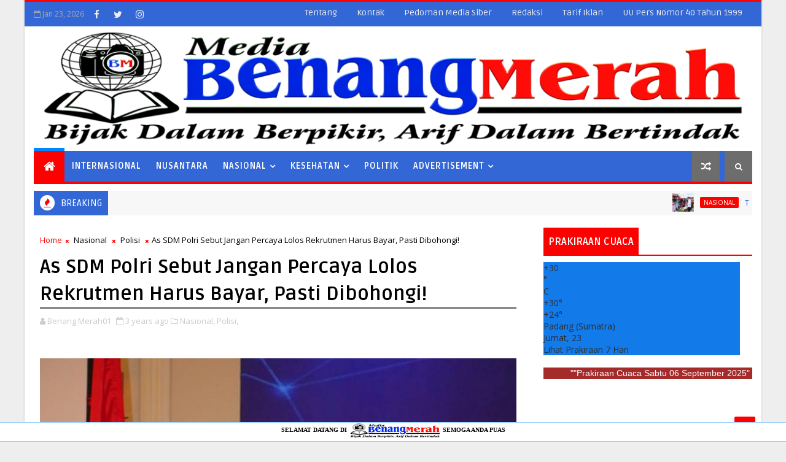

--- FILE ---
content_type: text/javascript; charset=UTF-8
request_url: https://www.mediabenangmerah.com/feeds/posts/default?alt=json-in-script&max-results=5&callback=jQuery1110021848951369235703_1769197462856&_=1769197462857
body_size: 8218
content:
// API callback
jQuery1110021848951369235703_1769197462856({"version":"1.0","encoding":"UTF-8","feed":{"xmlns":"http://www.w3.org/2005/Atom","xmlns$openSearch":"http://a9.com/-/spec/opensearchrss/1.0/","xmlns$blogger":"http://schemas.google.com/blogger/2008","xmlns$georss":"http://www.georss.org/georss","xmlns$gd":"http://schemas.google.com/g/2005","xmlns$thr":"http://purl.org/syndication/thread/1.0","id":{"$t":"tag:blogger.com,1999:blog-6360381984822192021"},"updated":{"$t":"2025-09-05T22:59:07.518+07:00"},"category":[{"term":"Nasional"},{"term":"Nusantara"},{"term":"Hukum"},{"term":"Internasional"},{"term":"Sumut"},{"term":"Coronavirus"},{"term":"Sumbar"},{"term":"Ekonomi"},{"term":"Padang"},{"term":"Jatim"},{"term":"Kriminal"},{"term":"Kesehatan"},{"term":"Sekterian"},{"term":"Haji"},{"term":"Narkoba"},{"term":"Peristiwa"},{"term":"Polisi"},{"term":"Arab Saudi"},{"term":"Sports"},{"term":"Sulsel"},{"term":"Iptek"},{"term":"Penyakit"},{"term":"KTT ASEAN"},{"term":"PLN"},{"term":"Pendidikan"},{"term":"RRT"},{"term":"DPD RI"},{"term":"Turki"},{"term":"Bengkulu"},{"term":"Buddha"},{"term":"Pilkada"},{"term":"PPWI"},{"term":"epidemi"},{"term":"Amerika Serikat"},{"term":"Papua"},{"term":"Bali"},{"term":"Banjir"},{"term":"Gempa Kuat"},{"term":"Jabar"},{"term":"parasit"},{"term":"Asusila"},{"term":"Kristen"},{"term":"Parlement"},{"term":"Pembunuhan"},{"term":"Swiss"},{"term":"Teroris"},{"term":"cacing"},{"term":"Iran"},{"term":"Jateng"},{"term":"Jepang"},{"term":"Katolik"},{"term":"Pessel"},{"term":"Rusia"},{"term":"Thailand"},{"term":"news"},{"term":"penyakit berbahaya"},{"term":"Aceh"},{"term":"Antariksa"},{"term":"India"},{"term":"Islam"},{"term":"Israel"},{"term":"Jerman"},{"term":"Kepri"},{"term":"Korsel"},{"term":"Korupsi"},{"term":"MTQ Nasional"},{"term":"Otomotif"},{"term":"PMI"},{"term":"Riau"},{"term":"Singapura"},{"term":"Spanyol"},{"term":"Sumsel"},{"term":"Aborsi"},{"term":"Australia"},{"term":"Babel"},{"term":"Banten"},{"term":"Bhuddha"},{"term":"Bolakaki"},{"term":"Gorontalo"},{"term":"Hoaks"},{"term":"Khonghucu"},{"term":"Lakalantas"},{"term":"Lampung"},{"term":"Longsor"},{"term":"Musik"},{"term":"Namibia"},{"term":"Obat"},{"term":"Palestina"},{"term":"Random"},{"term":"Selebrity"},{"term":"Sri Lanka"},{"term":"Surat Edaran"},{"term":"Suriname"},{"term":"Afsel"},{"term":"Azerbaijan"},{"term":"Belanda"},{"term":"Bencana"},{"term":"Bilateral"},{"term":"Brunei"},{"term":"Dharmasraya"},{"term":"Ebola"},{"term":"Erupsi"},{"term":"Fasciola Hepatica"},{"term":"Fashion"},{"term":"Filariasis"},{"term":"Filipina"},{"term":"Gaya Hidup"},{"term":"Golf"},{"term":"Hindu"},{"term":"Ibu Anak"},{"term":"Inggris"},{"term":"Italia"},{"term":"Kalbar"},{"term":"Kalsel"},{"term":"Kaltara"},{"term":"Kaltim"},{"term":"Kamboja"},{"term":"Kanada"},{"term":"Karhutla"},{"term":"Kazakhstan"},{"term":"Kebakaran"},{"term":"Kecantikan"},{"term":"Kode Etik"},{"term":"Kontak"},{"term":"Lebanon"},{"term":"Limapuluh Kota"},{"term":"Maluku Utara"},{"term":"Myanmar"},{"term":"NTB"},{"term":"NTT"},{"term":"Oman"},{"term":"Opini"},{"term":"PEDOMAN MEDIA SIBER"},{"term":"Papua Barat"},{"term":"Papua Barat Daya"},{"term":"Papua Selatan"},{"term":"Peraturan Pemerintah"},{"term":"Perpres"},{"term":"Pidato Presiden"},{"term":"Polandia"},{"term":"Politik"},{"term":"Purtugal"},{"term":"Qatar"},{"term":"Ratas"},{"term":"Redaksi"},{"term":"SOP PERLINDUNGAN WARTAWAN"},{"term":"Samoa"},{"term":"Sawahlunto"},{"term":"Selandia Baru"},{"term":"Solok Selatan"},{"term":"Sudan"},{"term":"Sulteng"},{"term":"Suriah"},{"term":"TNI"},{"term":"Tentang"},{"term":"Tiongkok"},{"term":"UEA"},{"term":"Undang Undang Pers"},{"term":"Wawasan"},{"term":"Yamaha"},{"term":"advertisement"},{"term":"bps"},{"term":"gambar"},{"term":"herpes zoster"},{"term":"penyakit herpes"},{"term":"penyakit kulit"},{"term":"wabah"}],"title":{"type":"text","$t":"Media Benang merah"},"subtitle":{"type":"html","$t":""},"link":[{"rel":"http://schemas.google.com/g/2005#feed","type":"application/atom+xml","href":"https:\/\/www.mediabenangmerah.com\/feeds\/posts\/default"},{"rel":"self","type":"application/atom+xml","href":"https:\/\/www.blogger.com\/feeds\/6360381984822192021\/posts\/default?alt=json-in-script\u0026max-results=5"},{"rel":"alternate","type":"text/html","href":"https:\/\/www.mediabenangmerah.com\/"},{"rel":"hub","href":"http://pubsubhubbub.appspot.com/"},{"rel":"next","type":"application/atom+xml","href":"https:\/\/www.blogger.com\/feeds\/6360381984822192021\/posts\/default?alt=json-in-script\u0026start-index=6\u0026max-results=5"}],"author":[{"name":{"$t":"Benang Merah01"},"uri":{"$t":"http:\/\/www.blogger.com\/profile\/09729564980276424207"},"email":{"$t":"noreply@blogger.com"},"gd$image":{"rel":"http://schemas.google.com/g/2005#thumbnail","width":"31","height":"32","src":"\/\/blogger.googleusercontent.com\/img\/b\/R29vZ2xl\/AVvXsEh5fbxv4MjYXdulzNXhR3SZQva9oLtV9S2jmtLvoQYhXa8cGNxqHGktBdc4BhAz68tCX-76VNTaE26s22rg2E6IyXUN1sOT7IJG-84bAkqdXeDGi51zLid_ZyJaJtwH-Q\/s113\/logo+bm.png"}}],"generator":{"version":"7.00","uri":"http://www.blogger.com","$t":"Blogger"},"openSearch$totalResults":{"$t":"1315"},"openSearch$startIndex":{"$t":"1"},"openSearch$itemsPerPage":{"$t":"5"},"entry":[{"id":{"$t":"tag:blogger.com,1999:blog-6360381984822192021.post-7367586676364959338"},"published":{"$t":"2024-05-30T17:30:00.000+07:00"},"updated":{"$t":"2024-05-30T17:30:07.758+07:00"},"category":[{"scheme":"http://www.blogger.com/atom/ns#","term":"Nasional"}],"title":{"type":"text","$t":"Tinjau Pasar Lawang Agung, Jokowi Pastikan Stabilitas Harga di Musi Rawas Utara"},"content":{"type":"html","$t":"\u003Cdiv style=\"text-align: justify;\"\u003E\u003Cdiv class=\"separator\" style=\"clear: both; text-align: center;\"\u003E\u003Ca href=\"https:\/\/blogger.googleusercontent.com\/img\/b\/R29vZ2xl\/AVvXsEj9XHPoowIDiAwSGCoh4XMyg1YdR_9fgBQmhzirpUX7i__W-QEYHE-e34L3Z6885qs-qZstAxIuTA_j3rgdhNz_OE3XMhB5HWYNU7r1Vvgw_zjVO4uzz4ENw1dReVjZ8vJa5hCcnMNCuGHnOEcEm8LGljDJqhmxRqKjzIL3uLDuRAA3Dkxv2r-xPPgGF9Dn\/s800\/Tinjau%20Pasar%20Lawang%20Agung,%20Presiden%20Pastikan%20Stabilitas%20Harga%20di%20Musi%20Rawas%20Utara.jpeg\" imageanchor=\"1\" style=\"margin-left: 1em; margin-right: 1em;\"\u003E\u003Cimg border=\"0\" data-original-height=\"533\" data-original-width=\"800\" src=\"https:\/\/blogger.googleusercontent.com\/img\/b\/R29vZ2xl\/AVvXsEj9XHPoowIDiAwSGCoh4XMyg1YdR_9fgBQmhzirpUX7i__W-QEYHE-e34L3Z6885qs-qZstAxIuTA_j3rgdhNz_OE3XMhB5HWYNU7r1Vvgw_zjVO4uzz4ENw1dReVjZ8vJa5hCcnMNCuGHnOEcEm8LGljDJqhmxRqKjzIL3uLDuRAA3Dkxv2r-xPPgGF9Dn\/s16000\/Tinjau%20Pasar%20Lawang%20Agung,%20Presiden%20Pastikan%20Stabilitas%20Harga%20di%20Musi%20Rawas%20Utara.jpeg\" \/\u003E\u003C\/a\u003E\u003C\/div\u003EPresiden Jokowi melakukan peninjauan ke Pasar Lawang Agung di Kabupaten Musi Rawas Utara sebagai bagian dari agenda kunjungannya ke Sumatra Selatan, Kamis (30\/05\/2024). (Foto: BPMI Setpres\/Muchlis Jr)\u003C\/div\u003E\u003Cdiv style=\"text-align: justify;\"\u003E\u003Cbr \/\u003E\u003C\/div\u003E\u003Cdiv style=\"text-align: justify;\"\u003EMusi Rawas(SUMSEL)\u003Cb\u003E.MBM-\u003C\/b\u003E Presiden RI Joko Widodo (Jokowi) melakukan peninjauan ke Pasar Lawang Agung di Kabupaten Musi Rawas Utara sebagai bagian dari agenda kunjungannya ke Sumatra Selatan, Kamis (30\/05\/2024). Tujuan utama peninjauan ini adalah untuk memastikan stabilitas harga bahan pokok di pasar lokal.\u003C\/div\u003E\u003Cdiv style=\"text-align: justify;\"\u003E\u003Cbr \/\u003E\u003C\/div\u003E\u003Cdiv style=\"text-align: justify;\"\u003EDalam keterangan pers usai peninjauan, Presiden Jokowi menyampaikan bahwa situasi harga di pasar tersebut stabil. “Harga-harga baik. Saya lihat kayak cabai rawit di angka Rp55 ribu, cabai hijau, cabai merah Rp50 ribu, bawang juga sama, bawang putih Rp40 ribu, bawang merahnya Rp45 ribu. Harganya baik,” ujar Presiden Jokowi.\u003C\/div\u003E\u003Cdiv style=\"text-align: justify;\"\u003E\u003Cbr \/\u003E\u003C\/div\u003E\u003Cdiv style=\"text-align: justify;\"\u003ESelain mengecek harga, kunjungan ini juga menyoroti infrastruktur lokal. Presiden menyinggung kunjungan sebelumnya ke RSUD Rupit, mengindikasikan bahwa pemeriksaan infrastruktur merupakan bagian dari agenda.\u003C\/div\u003E\u003Cdiv style=\"text-align: justify;\"\u003E\u003Cbr \/\u003E\u003C\/div\u003E\u003Cdiv style=\"text-align: justify;\"\u003E“Tadi yang rumah sakit sudah, rumah sakit. Nanti saya ke sini itu pasti ada maksudnya. Nanti akan dicek dari Kementerian PU,” tambahnya merespons pertanyaan terkait atensi pemerintah pusat terhadap kondisi pasar setempat.\u003C\/div\u003E\u003Cdiv style=\"text-align: justify;\"\u003E\u003Cbr \/\u003E\u003C\/div\u003E\u003Cdiv style=\"text-align: justify;\"\u003EDalam peninjauan, Presiden Jokowi sempat membeli keripik ubi yang merupakan produk usaha mikro, kecil, dan menengah (UMKM). Oka Evrita, penjual keripik tersebut, menyebut bahwa Presiden Jokowi mengapresiasi pengemasan produk yang dinilai sudah baik.\u003C\/div\u003E\u003Cdiv style=\"text-align: justify;\"\u003E\u003Cbr \/\u003E\u003C\/div\u003E\u003Cdiv style=\"text-align: justify;\"\u003E“Tadi beliau men-support untuk packaging-nya. Packaging-nya sudah bagus,” ujarnya.\u003C\/div\u003E\u003Cdiv style=\"text-align: justify;\"\u003E\u003Cbr \/\u003E\u003C\/div\u003E\u003Cdiv style=\"text-align: justify;\"\u003E“(Presiden) beli empat, tadi dikasih Rp500 ribu. Harganya cuma ini Rp35 (ribu), rendangnya Rp100 (ribu), kalau pedonya cuma Rp40 ribu. Terima kasih Pak Jokowi,” lanjutnya.\u003C\/div\u003E\u003Cdiv style=\"text-align: justify;\"\u003E\u003Cbr \/\u003E\u003C\/div\u003E\u003Cdiv style=\"text-align: justify;\"\u003EPeninjauan ini menegaskan komitmen Presiden untuk memantau langsung kondisi ekonomi dan infrastruktur di berbagai daerah di Indonesia, terutama di pasar tradisional yang menjadi barometer ekonomi kerakyatan.\u003C\/div\u003E\u003Cdiv style=\"text-align: justify;\"\u003E\u003Cbr \/\u003E\u003C\/div\u003E\u003Cdiv style=\"text-align: justify;\"\u003ETurut mendampingi Presiden Jokowi dalam kunjungan tersebut yaitu Kepala Badan Pangan Nasional Arief Prasetyo Adi, Wakil Menteri Kesehatan Dante Saksono Harbuwono, Pj. Gubernur Sumatra Selatan Agus Fatoni, dan Bupati Musi Rawas Utara Devi Suhartoni.\u0026nbsp;\u003C\/div\u003E\u003Cdiv style=\"text-align: justify;\"\u003E\u003Cbr \/\u003E\u003C\/div\u003E\u003Cdoc class=\"bacajuga\"\u003E \n\u003Ch4\u003EBaca Juga\u003C\/h4\u003E\n\u003Cscript src=\"\/feeds\/posts\/summary\/-\/Nasional?max-results=5\u0026amp;alt=json-in-script\u0026amp;callback=bacajuga\"\u003E\u003C\/script\u003E\u003Cdiv style=\"text-align: justify;\"\u003E#Gan | BPMI SETPRES\u003C\/div\u003E"},"link":[{"rel":"replies","type":"application/atom+xml","href":"https:\/\/www.mediabenangmerah.com\/feeds\/7367586676364959338\/comments\/default","title":"Posting Komentar"},{"rel":"replies","type":"text/html","href":"https:\/\/www.mediabenangmerah.com\/2024\/05\/tinjau-pasar-lawang-agung-jokowi.html#comment-form","title":"0 Komentar"},{"rel":"edit","type":"application/atom+xml","href":"https:\/\/www.blogger.com\/feeds\/6360381984822192021\/posts\/default\/7367586676364959338"},{"rel":"self","type":"application/atom+xml","href":"https:\/\/www.blogger.com\/feeds\/6360381984822192021\/posts\/default\/7367586676364959338"},{"rel":"alternate","type":"text/html","href":"https:\/\/www.mediabenangmerah.com\/2024\/05\/tinjau-pasar-lawang-agung-jokowi.html","title":"Tinjau Pasar Lawang Agung, Jokowi Pastikan Stabilitas Harga di Musi Rawas Utara"}],"author":[{"name":{"$t":"Redaksi"},"uri":{"$t":"http:\/\/www.blogger.com\/profile\/09525338844479204632"},"email":{"$t":"noreply@blogger.com"},"gd$image":{"rel":"http://schemas.google.com/g/2005#thumbnail","width":"32","height":"32","src":"\/\/blogger.googleusercontent.com\/img\/b\/R29vZ2xl\/AVvXsEgGqCBdqn6ww6AiBIL-9nYVbG8dLurD0JbxLX8mop_Q0YUSl43-R533HDgONwOhHyroEqYplXLbv1Ca6ZHvmLjLqXzRKNhb9PjdkYXFjdhPA8v9D99W3G84zXVdHLKeP8bmWASN4iQGhWYhAvABKalqUkDf8k5gSqGvdGRCl-5BD2M\/s220\/redaksi.png"}}],"media$thumbnail":{"xmlns$media":"http://search.yahoo.com/mrss/","url":"https:\/\/blogger.googleusercontent.com\/img\/b\/R29vZ2xl\/AVvXsEj9XHPoowIDiAwSGCoh4XMyg1YdR_9fgBQmhzirpUX7i__W-QEYHE-e34L3Z6885qs-qZstAxIuTA_j3rgdhNz_OE3XMhB5HWYNU7r1Vvgw_zjVO4uzz4ENw1dReVjZ8vJa5hCcnMNCuGHnOEcEm8LGljDJqhmxRqKjzIL3uLDuRAA3Dkxv2r-xPPgGF9Dn\/s72-c\/Tinjau%20Pasar%20Lawang%20Agung,%20Presiden%20Pastikan%20Stabilitas%20Harga%20di%20Musi%20Rawas%20Utara.jpeg","height":"72","width":"72"},"thr$total":{"$t":"0"},"georss$featurename":{"$t":"Sumatera Selatan, Indonesia"},"georss$point":{"$t":"-3.3194374 103.914399"},"georss$box":{"$t":"-31.629671236178844 68.758149 24.990796436178847 139.070649"}},{"id":{"$t":"tag:blogger.com,1999:blog-6360381984822192021.post-8271650432615538149"},"published":{"$t":"2024-05-30T17:22:00.005+07:00"},"updated":{"$t":"2024-05-30T17:22:47.617+07:00"},"category":[{"scheme":"http://www.blogger.com/atom/ns#","term":"Nasional"}],"title":{"type":"text","$t":"Presiden Jokowi Kunker ke Sumatra Selatan"},"content":{"type":"html","$t":"\u003Cdiv style=\"text-align: justify;\"\u003E\u003Cdiv class=\"separator\" style=\"clear: both; text-align: center;\"\u003E\u003Ca href=\"https:\/\/blogger.googleusercontent.com\/img\/b\/R29vZ2xl\/AVvXsEikovtqUuQKfrwO8j-dRqh2Ey-drbuixrZLCoJS-LDmiGMnV-3742_IGc7gpjq6CHl8T1qpxN_LFM4GKQGPS9836dqIUcRxSJkvW8T-cdWYkEqKWvjv0xaQ-NCVxZoMhF-MMMmC_fsqRRkS_Vczuhyg3YGC1ZEJVUQhaL6KQHNTz-8tPLY7Q-4BBoJYe2KO\/s800\/Presiden%20Jokowi%20Kunker%20ke%20Sumatra%20Selatan.jpeg\" imageanchor=\"1\" style=\"margin-left: 1em; margin-right: 1em;\"\u003E\u003Cimg border=\"0\" data-original-height=\"533\" data-original-width=\"800\" src=\"https:\/\/blogger.googleusercontent.com\/img\/b\/R29vZ2xl\/AVvXsEikovtqUuQKfrwO8j-dRqh2Ey-drbuixrZLCoJS-LDmiGMnV-3742_IGc7gpjq6CHl8T1qpxN_LFM4GKQGPS9836dqIUcRxSJkvW8T-cdWYkEqKWvjv0xaQ-NCVxZoMhF-MMMmC_fsqRRkS_Vczuhyg3YGC1ZEJVUQhaL6KQHNTz-8tPLY7Q-4BBoJYe2KO\/s16000\/Presiden%20Jokowi%20Kunker%20ke%20Sumatra%20Selatan.jpeg\" \/\u003E\u003C\/a\u003E\u003C\/div\u003EPresiden Jokowi bertolak menuju Sumatra Selatan untuk melakukan kunjungan kerja pada Kamis (30\/05\/2024), melalui Pangkalan TNI AU Halim Perdanakusuma, Jakarta. (Foto: BPMI Setpres\/Muchlis Jr)\u003C\/div\u003E\u003Cdiv style=\"text-align: justify;\"\u003E\u003Cbr \/\u003E\u003C\/div\u003E\u003Cdiv style=\"text-align: justify;\"\u003EJAKARTA\u003Cb\u003E.MBM-\u003C\/b\u003E Presiden RI Joko Widodo (Jokowi) bertolak menuju Sumatra Selatan untuk melakukan kunjungan kerja pada Kamis (30\/05\/2024). Melalui Pangkalan TNI AU Halim Perdanakusuma, Jakarta, Presiden Jokowi dan rombongan lepas landas menggunakan Pesawat Kepresidenan Indonesia-1 sekitar pukul 06.50 WIB.\u003C\/div\u003E\u003Cdiv style=\"text-align: justify;\"\u003E\u003Cbr \/\u003E\u003C\/div\u003E\u003Cdiv style=\"text-align: justify;\"\u003ESetibanya di Bandara Silampari, Kota Lubuklinggau, Presiden Jokowi akan langsung melanjutkan perjalanan menuju Kabupaten Musi Rawas Utara untuk meninjau Rumah Sakit Umum Daerah (RSUD) Rupit. Setelah itu, Kepala Negara akan menuju Pasar Lawang Agung untuk meninjau harga komoditas sekaligus menyerahkan bantuan bagi pedagang.\u003C\/div\u003E\u003Cdiv style=\"text-align: justify;\"\u003E\u003Cbr \/\u003E\u003C\/div\u003E\u003Cdiv style=\"text-align: justify;\"\u003EPada siang harinya, Presiden akan menuju Kabupaten Musi Rawas untuk meninjau fasilitas dan pelayanan kesehatan di RSUD dr. Sobirin. Selepas itu, Kepala Negara akan menuju Kota Lubuklinggau untuk meninjau Gudang Bulog Lubuklinggau sekaligus menyerahkan bantuan pangan bagi para penerima manfaat.\u003C\/div\u003E\u003Cdiv style=\"text-align: justify;\"\u003E\u003Cbr \/\u003E\u003C\/div\u003E\u003Cdiv style=\"text-align: justify;\"\u003EWakil Menteri Kesehatan Dante Saksono Harbuwono turut mendampingi Presiden Jokowi dalam penerbangan menuju Sumatra Selatan.\u0026nbsp;\u003C\/div\u003E\u003Cdiv style=\"text-align: justify;\"\u003E\u003Cbr \/\u003E\u003C\/div\u003E\u003Cdoc class=\"bacajuga\"\u003E \n\u003Ch4\u003EBaca Juga\u003C\/h4\u003E\n\u003Cscript src=\"\/feeds\/posts\/summary\/-\/Nasional?max-results=5\u0026amp;alt=json-in-script\u0026amp;callback=bacajuga\"\u003E\u003C\/script\u003E\u003Cdiv style=\"text-align: justify;\"\u003E#Gan | BPMI Setpres\u003C\/div\u003E"},"link":[{"rel":"replies","type":"application/atom+xml","href":"https:\/\/www.mediabenangmerah.com\/feeds\/8271650432615538149\/comments\/default","title":"Posting Komentar"},{"rel":"replies","type":"text/html","href":"https:\/\/www.mediabenangmerah.com\/2024\/05\/presiden-jokowi-kunker-ke-sumatra.html#comment-form","title":"0 Komentar"},{"rel":"edit","type":"application/atom+xml","href":"https:\/\/www.blogger.com\/feeds\/6360381984822192021\/posts\/default\/8271650432615538149"},{"rel":"self","type":"application/atom+xml","href":"https:\/\/www.blogger.com\/feeds\/6360381984822192021\/posts\/default\/8271650432615538149"},{"rel":"alternate","type":"text/html","href":"https:\/\/www.mediabenangmerah.com\/2024\/05\/presiden-jokowi-kunker-ke-sumatra.html","title":"Presiden Jokowi Kunker ke Sumatra Selatan"}],"author":[{"name":{"$t":"Redaksi"},"uri":{"$t":"http:\/\/www.blogger.com\/profile\/09525338844479204632"},"email":{"$t":"noreply@blogger.com"},"gd$image":{"rel":"http://schemas.google.com/g/2005#thumbnail","width":"32","height":"32","src":"\/\/blogger.googleusercontent.com\/img\/b\/R29vZ2xl\/AVvXsEgGqCBdqn6ww6AiBIL-9nYVbG8dLurD0JbxLX8mop_Q0YUSl43-R533HDgONwOhHyroEqYplXLbv1Ca6ZHvmLjLqXzRKNhb9PjdkYXFjdhPA8v9D99W3G84zXVdHLKeP8bmWASN4iQGhWYhAvABKalqUkDf8k5gSqGvdGRCl-5BD2M\/s220\/redaksi.png"}}],"media$thumbnail":{"xmlns$media":"http://search.yahoo.com/mrss/","url":"https:\/\/blogger.googleusercontent.com\/img\/b\/R29vZ2xl\/AVvXsEikovtqUuQKfrwO8j-dRqh2Ey-drbuixrZLCoJS-LDmiGMnV-3742_IGc7gpjq6CHl8T1qpxN_LFM4GKQGPS9836dqIUcRxSJkvW8T-cdWYkEqKWvjv0xaQ-NCVxZoMhF-MMMmC_fsqRRkS_Vczuhyg3YGC1ZEJVUQhaL6KQHNTz-8tPLY7Q-4BBoJYe2KO\/s72-c\/Presiden%20Jokowi%20Kunker%20ke%20Sumatra%20Selatan.jpeg","height":"72","width":"72"},"thr$total":{"$t":"0"},"georss$featurename":{"$t":"Sumatera Selatan, Indonesia"},"georss$point":{"$t":"-3.3194374 103.914399"},"georss$box":{"$t":"-31.629671236178844 68.758149 24.990796436178847 139.070649"}},{"id":{"$t":"tag:blogger.com,1999:blog-6360381984822192021.post-4658861264499130447"},"published":{"$t":"2024-05-30T17:14:00.002+07:00"},"updated":{"$t":"2024-05-30T17:14:33.921+07:00"},"category":[{"scheme":"http://www.blogger.com/atom/ns#","term":"Nasional"}],"title":{"type":"text","$t":"Presiden Tinjau RSUD Rupit, Tekankan Peningkatan Infrastruktur Listrik"},"content":{"type":"html","$t":"\u003Cdiv style=\"text-align: justify;\"\u003E\u003Cdiv class=\"separator\" style=\"clear: both; text-align: center;\"\u003E\u003Ca href=\"https:\/\/blogger.googleusercontent.com\/img\/b\/R29vZ2xl\/AVvXsEi80Jc_J5B8zICcR5RP7P0kcDtSXJI7ayg89gwOKXNNt3PJnuKd0E2_ApsoB6S_GUI4feO48NgBgQxCYUpcuh8gZ0Rk3ooi6rkPwXaHeUGdXgXyAUE6UhUlMv326Ds1PlGsrzTpOW54G1jVTXV7jSoPOoWWnR3criCXw0gjQKw2vJlRC3REvxETOkyVCn0x\/s800\/Jokowi%20Tinjau%20RSUD%20Rupit,%20Tekankan%20Peningkatan%20Infrastruktur%20Listrik.jpg\" imageanchor=\"1\" style=\"margin-left: 1em; margin-right: 1em;\"\u003E\u003Cimg border=\"0\" data-original-height=\"533\" data-original-width=\"800\" src=\"https:\/\/blogger.googleusercontent.com\/img\/b\/R29vZ2xl\/AVvXsEi80Jc_J5B8zICcR5RP7P0kcDtSXJI7ayg89gwOKXNNt3PJnuKd0E2_ApsoB6S_GUI4feO48NgBgQxCYUpcuh8gZ0Rk3ooi6rkPwXaHeUGdXgXyAUE6UhUlMv326Ds1PlGsrzTpOW54G1jVTXV7jSoPOoWWnR3criCXw0gjQKw2vJlRC3REvxETOkyVCn0x\/s16000\/Jokowi%20Tinjau%20RSUD%20Rupit,%20Tekankan%20Peningkatan%20Infrastruktur%20Listrik.jpg\" \/\u003E\u003C\/a\u003E\u003C\/div\u003EPresiden RI Joko Widodo (Jokowi) meninjau Rumah Sakit Umum Daerah (RSUD) Rupit di Kabupaten Musi Rawas Utara, Sumatra Selatan, Kamis (30\/05\/2024).\u0026nbsp; (Foto: BPMI Setpres\/Muchlis Jr)\u003C\/div\u003E\u003Cdiv style=\"text-align: justify;\"\u003E\u003Cbr \/\u003E\u003C\/div\u003E\u003Cdiv style=\"text-align: justify;\"\u003EMusi Rawas(SUMSEL)\u003Cb\u003E.MBM-\u003C\/b\u003E Presiden RI Joko Widodo (Jokowi) meninjau Rumah Sakit Umum Daerah (RSUD) Rupit di Kabupaten Musi Rawas Utara, Sumatra Selatan, Kamis (30\/05\/2024). Dalam kunjungan tersebut, Presiden Jokowi mengecek kecukupan sumber daya manusia dan peralatan medis di rumah sakit.\u003C\/div\u003E\u003Cdiv style=\"text-align: justify;\"\u003E\u003Cbr \/\u003E\u003C\/div\u003E\u003Cdiv style=\"text-align: justify;\"\u003EDalam keterangan pers yang dilakukan usai peninjauan, Presiden Jokowi mengungkapkan kepuasannya terhadap ketersediaan dokter spesialis dan peralatan medis di RSUD tersebut. “Saya senang masuk ke RSUD Musi Rawas Utara karena SDM, dokter, spesialis bagus, lengkap,” ujarnya.\u003C\/div\u003E\u003Cdiv style=\"text-align: justify;\"\u003E\u003Cbr \/\u003E\u003C\/div\u003E\u003Cdiv style=\"text-align: justify;\"\u003EPresiden Jokowi juga menyebut bahwa peralatan medis dari Kementerian Kesehatan sudah masuk ke RSUD tersebut. Alat-alat tersebut antara lain peralatan operasi hingga CT scan.\u003C\/div\u003E\u003Cdiv style=\"text-align: justify;\"\u003E\u003Cbr \/\u003E\u003C\/div\u003E\u003Cdiv style=\"text-align: justify;\"\u003ENamun, Kepala Negara juga menyoroti masalah penting yang dihadapi rumah sakit ini yaitu pasokan listrik yang kurang memadai. Mengatasi isu tersebut, Presiden langsung menelepon Direktur Utama PLN.\u003C\/div\u003E\u003Cdiv style=\"text-align: justify;\"\u003E\u003Cbr \/\u003E\u003C\/div\u003E\u003Cdiv style=\"text-align: justify;\"\u003E“Hanya problemnya di sini urusan listrik yang kurang dari PLN sehingga tadi langsung saya telepon Dirut PLN untuk menyelesaikan secepat-cepatnya,” terang Presiden Jokowi, menunjukkan respons cepat pemerintah terhadap kekurangan infrastruktur yang dapat menghambat pelayanan kesehatan.\u003C\/div\u003E\u003Cdiv style=\"text-align: justify;\"\u003E\u003Cbr \/\u003E\u003C\/div\u003E\u003Cdiv style=\"text-align: justify;\"\u003EPresiden juga menegaskan bahwa permasalahan listrik ini bukan hanya di rumah sakit, tapi juga mempengaruhi keseluruhan Kabupaten Musi Rawas Utara. Peningkatan infrastruktur listrik diharapkan akan segera terlaksana, mengingat pentingnya energi listrik dalam mendukung operasional fasilitas kesehatan dan pelayanan kepada masyarakat.\u003C\/div\u003E\u003Cdiv style=\"text-align: justify;\"\u003E\u003Cbr \/\u003E\u003C\/div\u003E\u003Cdiv style=\"text-align: justify;\"\u003EPeninjauan ini merupakan bagian dari upaya pemerintah untuk memastikan bahwa fasilitas kesehatan di Indonesia memiliki dukungan infrastruktur yang memadai, terutama di wilayah yang lebih terpencil.\u003C\/div\u003E\u003Cdiv style=\"text-align: justify;\"\u003E\u003Cbr \/\u003E\u003C\/div\u003E\u003Cdiv style=\"text-align: justify;\"\u003ETurut mendampingi Presiden Jokowi dalam kunjungan tersebut yaitu Wakil Menteri Kesehatan Dante Saksono Harbuwono, Kepala Badan Pangan Nasional Arief Prasetyo Adi, Pj. Gubernur Sumatra Selatan Agus Fatoni, dan Bupati Musi Rawas Utara Devi Suhartoni.\u0026nbsp;\u003C\/div\u003E\u003Cdiv style=\"text-align: justify;\"\u003E\u003Cbr \/\u003E\u003C\/div\u003E\u003Cdoc class=\"bacajuga\"\u003E \n\u003Ch4\u003EBaca Juga\u003C\/h4\u003E\n\u003Cscript src=\"\/feeds\/posts\/summary\/-\/Nasional?max-results=5\u0026amp;alt=json-in-script\u0026amp;callback=bacajuga\"\u003E\u003C\/script\u003E\u003Cdiv style=\"text-align: justify;\"\u003E#Gan | BPMI SETPRES\u003C\/div\u003E"},"link":[{"rel":"replies","type":"application/atom+xml","href":"https:\/\/www.mediabenangmerah.com\/feeds\/4658861264499130447\/comments\/default","title":"Posting Komentar"},{"rel":"replies","type":"text/html","href":"https:\/\/www.mediabenangmerah.com\/2024\/05\/presiden-tinjau-rsud-rupit-tekankan.html#comment-form","title":"0 Komentar"},{"rel":"edit","type":"application/atom+xml","href":"https:\/\/www.blogger.com\/feeds\/6360381984822192021\/posts\/default\/4658861264499130447"},{"rel":"self","type":"application/atom+xml","href":"https:\/\/www.blogger.com\/feeds\/6360381984822192021\/posts\/default\/4658861264499130447"},{"rel":"alternate","type":"text/html","href":"https:\/\/www.mediabenangmerah.com\/2024\/05\/presiden-tinjau-rsud-rupit-tekankan.html","title":"Presiden Tinjau RSUD Rupit, Tekankan Peningkatan Infrastruktur Listrik"}],"author":[{"name":{"$t":"Redaksi"},"uri":{"$t":"http:\/\/www.blogger.com\/profile\/09525338844479204632"},"email":{"$t":"noreply@blogger.com"},"gd$image":{"rel":"http://schemas.google.com/g/2005#thumbnail","width":"32","height":"32","src":"\/\/blogger.googleusercontent.com\/img\/b\/R29vZ2xl\/AVvXsEgGqCBdqn6ww6AiBIL-9nYVbG8dLurD0JbxLX8mop_Q0YUSl43-R533HDgONwOhHyroEqYplXLbv1Ca6ZHvmLjLqXzRKNhb9PjdkYXFjdhPA8v9D99W3G84zXVdHLKeP8bmWASN4iQGhWYhAvABKalqUkDf8k5gSqGvdGRCl-5BD2M\/s220\/redaksi.png"}}],"media$thumbnail":{"xmlns$media":"http://search.yahoo.com/mrss/","url":"https:\/\/blogger.googleusercontent.com\/img\/b\/R29vZ2xl\/AVvXsEi80Jc_J5B8zICcR5RP7P0kcDtSXJI7ayg89gwOKXNNt3PJnuKd0E2_ApsoB6S_GUI4feO48NgBgQxCYUpcuh8gZ0Rk3ooi6rkPwXaHeUGdXgXyAUE6UhUlMv326Ds1PlGsrzTpOW54G1jVTXV7jSoPOoWWnR3criCXw0gjQKw2vJlRC3REvxETOkyVCn0x\/s72-c\/Jokowi%20Tinjau%20RSUD%20Rupit,%20Tekankan%20Peningkatan%20Infrastruktur%20Listrik.jpg","height":"72","width":"72"},"thr$total":{"$t":"0"},"georss$featurename":{"$t":"Sumatera Selatan, Indonesia"},"georss$point":{"$t":"-3.3194374 103.914399"},"georss$box":{"$t":"-31.629671236178844 68.758149 24.990796436178847 139.070649"}},{"id":{"$t":"tag:blogger.com,1999:blog-6360381984822192021.post-4091648103678660913"},"published":{"$t":"2024-03-14T16:04:00.003+07:00"},"updated":{"$t":"2024-03-14T16:04:33.660+07:00"},"category":[{"scheme":"http://www.blogger.com/atom/ns#","term":"Internasional"},{"scheme":"http://www.blogger.com/atom/ns#","term":"Korsel"}],"title":{"type":"text","$t":"Wamenlu RI Dorong Kerjasama Strategis Indonesia - Korea Selatan"},"content":{"type":"html","$t":"\u003Cdiv style=\"text-align: justify;\"\u003E\u003Cdiv class=\"separator\" style=\"clear: both; text-align: center;\"\u003E\u003Ca href=\"https:\/\/blogger.googleusercontent.com\/img\/b\/R29vZ2xl\/AVvXsEim3h3lp1FQHkId9z0YPYLu8O43VdaEKx_5Um1UbjclXlhXeAFVOf-IR_h6RFHvCNCeI61cU5-wEqwmEQhkwNW2LFJ7J-7eTVNy5ejbC6vvvvv6m5LfIu9WQLvVkx9NKwBXBpEaPn_Ow4OAzWDGdYZN5MNX-OIK7JR2CHeP5oeKtNmNr3kS9ewvGL5q9_Vi\/s800\/Wamenlu%20RI%20Dorong%20Kerjasama%20Strategis%20Indonesia%20-%20Korea%20Selatan.JPG\" imageanchor=\"1\" style=\"margin-left: 1em; margin-right: 1em;\"\u003E\u003Cimg border=\"0\" data-original-height=\"533\" data-original-width=\"800\" src=\"https:\/\/blogger.googleusercontent.com\/img\/b\/R29vZ2xl\/AVvXsEim3h3lp1FQHkId9z0YPYLu8O43VdaEKx_5Um1UbjclXlhXeAFVOf-IR_h6RFHvCNCeI61cU5-wEqwmEQhkwNW2LFJ7J-7eTVNy5ejbC6vvvvv6m5LfIu9WQLvVkx9NKwBXBpEaPn_Ow4OAzWDGdYZN5MNX-OIK7JR2CHeP5oeKtNmNr3kS9ewvGL5q9_Vi\/s16000\/Wamenlu%20RI%20Dorong%20Kerjasama%20Strategis%20Indonesia%20-%20Korea%20Selatan.JPG\" \/\u003E\u003C\/a\u003E\u003C\/div\u003E\u003Cbr \/\u003ESeoul(KORSEL)\u003Cb\u003E.MBM-\u003C\/b\u003E Indonesia dan Republik Korea (ROK) berkomitmen untuk terus menguatkan Special Strategic Partnership untuk memajukan berbagai kerja sama saling menguntungkan. Hal ini ditegaskan di saat The 2nd Vice Ministers' Strategic Dialogue antara Wakil Menteri Luar Negeri RI, Pahala Nugraha Mansury dengan First Vice Minister of Foreign Affairs ROK, Kim Hong Kyun, pada hari Rabu (13\/3) di Seoul.\u003C\/div\u003E\u003Cdiv style=\"text-align: justify;\"\u003E\u003Cbr \/\u003E\u003C\/div\u003E\u003Cdiv style=\"text-align: justify;\"\u003EPertemuan ini juga menegaskan pentingnya melanjutkan berbagai mekanisme bilateral RI-ROK seperti Joint Commission's Meeting (JCM) tingkat Menlu, Strategic Dialogue, High Level Dialogue on Investment (HLDI) dan Joint Committee on Economic Cooperation (JCEC) guna mendorong berbagai kerja sama saling menguntungkan antara kedua negara.\u003C\/div\u003E\u003Cdiv style=\"text-align: justify;\"\u003E\u003Cbr \/\u003E\u003C\/div\u003E\u003Cdiv style=\"text-align: justify;\"\u003EDi bidang kerja sama ekonomi, kedua Wamenlu sepakat untuk mengoptimalkan implementasi Indonesia-Korea Comprehensive Economic Partnership Agreement (IK-CEPA) dan mendorong implementasi dan perluasan kerja sama di sektor strategis seperti pengembangan ekosistem kendaraan listrik (EV) dan baterai EV di Indonesia, transisi energi, infrastruktur, kesehatan, kerja sama rantai pasok mineral kritis, ketenagakerjaan, serta maritim.\u003C\/div\u003E\u003Cdiv style=\"text-align: justify;\"\u003E\u003Cbr \/\u003E\u003C\/div\u003E\u003Cdiv style=\"text-align: justify;\"\u003EKedua Wamenlu juga menegaskan kembali komitmen kedua negara untuk\u0026nbsp; terus menguatkan kemitraan dalam kerangka ASEAN-ROK, MIKTA, APEC, G20, saling dukung pencalonan di berbagai fora multilateral, serta bertukarpandangan tentang isu Palestina, Myanmar dan Semenanjung Korea. Wamenlu ROK juga menyampaikan dukungan dan kesiapan ROK membantu proses aksesi Indonesia ke Organization for Economic Cooperation and Development (OECD).\u003C\/div\u003E\u003Cdiv style=\"text-align: justify;\"\u003E\u003Cbr \/\u003E\u003C\/div\u003E\u003Cdiv style=\"text-align: justify;\"\u003EDi sela-sela kunjungan, Wamenlu RI didampingi perwakilan Pertamina, Pupuk Indonesia dan BNI juga telah mengadakan one-on-one meeting dengan sejumlah perusahaan ternama ROK seperti POSCO International, POSCO, Future M, Hyundai, Motor Company, KIND, dan KIC, dalam rangka menggulirkan inisiatif “Indonesia Go Global\" dan mendorong investasi dan kemitraan BUMN RI dengan mitra di ROK.\u003C\/div\u003E\u003Cdiv style=\"text-align: justify;\"\u003E\u003Cbr \/\u003E\u003C\/div\u003E\u003Cdiv style=\"text-align: justify;\"\u003EStrategic Dialogue RI-ROK merupakan mekanisme dialog bilateral dua tahunan tingkat Wamenlu. Pertemuan terakhir kali dilaksanakan pada tahun 2017 di Jakarta, Indonesia, untuk menindaklanjuti berbagai kesepakatan pada Joint Commission Meeting (JCM) pada tingkat Menlu RI-ROK, khususnya di bidang ekonomi. ​\u003C\/div\u003E\u003Cdiv style=\"text-align: justify;\"\u003E\u003Cbr \/\u003E\u003C\/div\u003E\u003Cdoc class=\"bacajuga\"\u003E \n\u003Ch4\u003EBaca Juga\u003C\/h4\u003E\n\u003Cscript src=\"\/feeds\/posts\/summary\/-\/Korsel?max-results=5\u0026amp;alt=json-in-script\u0026amp;callback=bacajuga\"\u003E\u003C\/script\u003E\u003Cdiv style=\"text-align: justify;\"\u003E#Gan | Kemlu\u003C\/div\u003E"},"link":[{"rel":"replies","type":"application/atom+xml","href":"https:\/\/www.mediabenangmerah.com\/feeds\/4091648103678660913\/comments\/default","title":"Posting Komentar"},{"rel":"replies","type":"text/html","href":"https:\/\/www.mediabenangmerah.com\/2024\/03\/wamenlu-ri-dorong-kerjasama-strategis.html#comment-form","title":"0 Komentar"},{"rel":"edit","type":"application/atom+xml","href":"https:\/\/www.blogger.com\/feeds\/6360381984822192021\/posts\/default\/4091648103678660913"},{"rel":"self","type":"application/atom+xml","href":"https:\/\/www.blogger.com\/feeds\/6360381984822192021\/posts\/default\/4091648103678660913"},{"rel":"alternate","type":"text/html","href":"https:\/\/www.mediabenangmerah.com\/2024\/03\/wamenlu-ri-dorong-kerjasama-strategis.html","title":"Wamenlu RI Dorong Kerjasama Strategis Indonesia - Korea Selatan"}],"author":[{"name":{"$t":"Redaksi"},"uri":{"$t":"http:\/\/www.blogger.com\/profile\/09525338844479204632"},"email":{"$t":"noreply@blogger.com"},"gd$image":{"rel":"http://schemas.google.com/g/2005#thumbnail","width":"32","height":"32","src":"\/\/blogger.googleusercontent.com\/img\/b\/R29vZ2xl\/AVvXsEgGqCBdqn6ww6AiBIL-9nYVbG8dLurD0JbxLX8mop_Q0YUSl43-R533HDgONwOhHyroEqYplXLbv1Ca6ZHvmLjLqXzRKNhb9PjdkYXFjdhPA8v9D99W3G84zXVdHLKeP8bmWASN4iQGhWYhAvABKalqUkDf8k5gSqGvdGRCl-5BD2M\/s220\/redaksi.png"}}],"media$thumbnail":{"xmlns$media":"http://search.yahoo.com/mrss/","url":"https:\/\/blogger.googleusercontent.com\/img\/b\/R29vZ2xl\/AVvXsEim3h3lp1FQHkId9z0YPYLu8O43VdaEKx_5Um1UbjclXlhXeAFVOf-IR_h6RFHvCNCeI61cU5-wEqwmEQhkwNW2LFJ7J-7eTVNy5ejbC6vvvvv6m5LfIu9WQLvVkx9NKwBXBpEaPn_Ow4OAzWDGdYZN5MNX-OIK7JR2CHeP5oeKtNmNr3kS9ewvGL5q9_Vi\/s72-c\/Wamenlu%20RI%20Dorong%20Kerjasama%20Strategis%20Indonesia%20-%20Korea%20Selatan.JPG","height":"72","width":"72"},"thr$total":{"$t":"0"},"georss$featurename":{"$t":"Seoul, Korea Selatan"},"georss$point":{"$t":"37.5518911 126.9917937"},"georss$box":{"$t":"9.2416572638211534 91.8355437 65.862124936178844 162.14804370000002"}},{"id":{"$t":"tag:blogger.com,1999:blog-6360381984822192021.post-7584797448839015769"},"published":{"$t":"2024-03-14T15:39:00.004+07:00"},"updated":{"$t":"2024-03-14T15:39:53.020+07:00"},"category":[{"scheme":"http://www.blogger.com/atom/ns#","term":"Hukum"},{"scheme":"http://www.blogger.com/atom/ns#","term":"Polisi"}],"title":{"type":"text","$t":"Kapolda Metro Terbitkan Maklumat Larangan Kegiatan Masyarakat Saat Ramadan"},"content":{"type":"html","$t":"\u003Cdiv style=\"text-align: justify;\"\u003E\u003Cspan style=\"background-color: #eeeeee;\"\u003E\u003Cdiv class=\"separator\" style=\"clear: both; text-align: center;\"\u003E\u003Ca href=\"https:\/\/blogger.googleusercontent.com\/img\/b\/R29vZ2xl\/AVvXsEhqIuHZ7d6frhBbHyjU2M25ShLbfD4z4H6hJde9rOX4s7RFKV7PzG1S6cSNv1IYqrR18YRpevCubFTgRWCjEC9aFGC-rJIKQjEfHCh9ZTuhAS0xzQznduM2wO1RNuYy7XZ7FStzNXIy8yp7d08JgVG8ondcnkKRnMwvvcATTi9Z-XPdxqXHgeuR6fuvRp5h\/s800\/polda%20Metro%20Jaya-.jpg\" imageanchor=\"1\" style=\"margin-left: 1em; margin-right: 1em;\"\u003E\u003Cimg border=\"0\" data-original-height=\"533\" data-original-width=\"800\" src=\"https:\/\/blogger.googleusercontent.com\/img\/b\/R29vZ2xl\/AVvXsEhqIuHZ7d6frhBbHyjU2M25ShLbfD4z4H6hJde9rOX4s7RFKV7PzG1S6cSNv1IYqrR18YRpevCubFTgRWCjEC9aFGC-rJIKQjEfHCh9ZTuhAS0xzQznduM2wO1RNuYy7XZ7FStzNXIy8yp7d08JgVG8ondcnkKRnMwvvcATTi9Z-XPdxqXHgeuR6fuvRp5h\/s16000\/polda%20Metro%20Jaya-.jpg\" \/\u003E\u003C\/a\u003E\u003C\/div\u003E\u003Cdiv style=\"text-align: center;\"\u003EPolda Metro Jaya\u003C\/div\u003E\u003C\/span\u003E\u003C\/div\u003E\u003Cdiv style=\"text-align: justify;\"\u003E\u003Cbr \/\u003E\u003C\/div\u003E\u003Cdiv style=\"text-align: justify;\"\u003EJAKARTA\u003Cb\u003E.MBM-\u003C\/b\u003E Kapolda Metro Jaya, Irjen Pol. Karyoto, S.I.K. menerbitkan maklumat terkait sejumlah kegiatan masyarakat yang dilarang selama Ramadan 2024. Larangan itu berupa konvoi kendaraan bermotor, bermain petasan, hingga balapan liar.\u003C\/div\u003E\u003Cdiv style=\"text-align: justify;\"\u003E\u003Cbr \/\u003E\u003C\/div\u003E\u003Cdiv style=\"text-align: justify;\"\u003EMaklumat Kapolda Metro bernomor Mak\/0\/IIII\/2024 tentang 'Larangan Kegiatan masyarakat Menjelang dan pada Saat Bulan Ramadan 1145 H\/2024 guna Mewujudkan Keamanan dan Ketertiban Masyarakat di wilayah hukum Polda Metro Jaya', tertanggal 13 Maret 2024.\u003C\/div\u003E\u003Cdiv style=\"text-align: justify;\"\u003E\u003Cbr \/\u003E\u003C\/div\u003E\u003Cdiv style=\"text-align: justify;\"\u003E\"Untuk menjaga keamanan dan ketertiban masyarakat di wilayah hukum Polda Metro Jaya, Kepala Kepolisian Daerah Metro Jaya mengeluarkan maklumat tentang larangan kegiatan masyarakat,\" ungkap Kabid Humas Polda Metro Jaya Kombes. Ade Ary Syam Indradi, Rabu (13\/3\/24).\u003C\/div\u003E\u003Cdiv style=\"text-align: justify;\"\u003E\u003Cbr \/\u003E\u003C\/div\u003E\u003Cdiv style=\"text-align: justify;\"\u003EMenurut Kabid Humas Polda Metro Jaya, larangan melakukan konvoi berkendara sesuai dengan yang tertera dalam Pasal 134 Undang-Undang Nomor 2 Tahun 2009 tentang Lalu Lintas dan Angkutan Jalan.\u003C\/div\u003E\u003Cdiv style=\"text-align: justify;\"\u003E\u003Cbr \/\u003E\u003C\/div\u003E\u003Cdiv style=\"text-align: justify;\"\u003ESelain itu, Kabid Humas Polda Metro Jaya menambahkan masyarakat juga dilarang untuk bermain petasan atau kembang api, berkumpul menunggu buka puasa atau sahur, balapan liar, hingga tawuran.\u003C\/div\u003E\u003Cdiv style=\"text-align: justify;\"\u003E\u003Cbr \/\u003E\u003C\/div\u003E\u003Cdiv style=\"text-align: justify;\"\u003E\"Larangan berkonvoi berkendaraan, bermain petasan atau kembang api. Larangan berkumpul atau berkerumun sambil menunggu berbuka puasa dan sahur yang dapat menimbulkan gangguan keamanan dan ketertiban masyarakat seperti balapan liar dan tawuran,\" ujarnya.\u003C\/div\u003E\u003Cdiv style=\"text-align: justify;\"\u003E\u003Cbr \/\u003E\u003C\/div\u003E\u003Cdiv style=\"text-align: justify;\"\u003EKabid Humas Polda Metro Jaya menegaskan, mereka yang melanggar maklumat ini akan ditindak sesuai dengan aturan yang ada. Dia meminta masyarakat tertib dan menghindari kegiatan yang dilarang tersebut.\u003C\/div\u003E\u003Cdiv style=\"text-align: justify;\"\u003E\u003Cbr \/\u003E\u003C\/div\u003E\u003Cdiv style=\"text-align: justify;\"\u003E\"Apabila ditemukan perbuatan yang bertentangan dengan maklumat ini, maka anggota Polda Metro Jaya dapat melakukan tindakan kepolisian sesuai ketentuan Pasal 212 KUHP, Pasal 216 ayat (1) KUHP, dan Pasal 218 KUHP,\" pungkasnya.\u003C\/div\u003E\u003Cdiv style=\"text-align: justify;\"\u003E\u003Cbr \/\u003E\u003C\/div\u003E\u003Cdoc class=\"bacajuga\"\u003E \n\u003Ch4\u003EBaca Juga\u003C\/h4\u003E\n\u003Cscript src=\"\/feeds\/posts\/summary\/-\/Hukum?max-results=5\u0026amp;alt=json-in-script\u0026amp;callback=bacajuga\"\u003E\u003C\/script\u003E\u003Cdiv style=\"text-align: justify;\"\u003E#Gan | Humas Polda Metro Jaya\u003C\/div\u003E"},"link":[{"rel":"replies","type":"application/atom+xml","href":"https:\/\/www.mediabenangmerah.com\/feeds\/7584797448839015769\/comments\/default","title":"Posting Komentar"},{"rel":"replies","type":"text/html","href":"https:\/\/www.mediabenangmerah.com\/2024\/03\/kapolda-metro-terbitkan-maklumat.html#comment-form","title":"0 Komentar"},{"rel":"edit","type":"application/atom+xml","href":"https:\/\/www.blogger.com\/feeds\/6360381984822192021\/posts\/default\/7584797448839015769"},{"rel":"self","type":"application/atom+xml","href":"https:\/\/www.blogger.com\/feeds\/6360381984822192021\/posts\/default\/7584797448839015769"},{"rel":"alternate","type":"text/html","href":"https:\/\/www.mediabenangmerah.com\/2024\/03\/kapolda-metro-terbitkan-maklumat.html","title":"Kapolda Metro Terbitkan Maklumat Larangan Kegiatan Masyarakat Saat Ramadan"}],"author":[{"name":{"$t":"Redaksi"},"uri":{"$t":"http:\/\/www.blogger.com\/profile\/09525338844479204632"},"email":{"$t":"noreply@blogger.com"},"gd$image":{"rel":"http://schemas.google.com/g/2005#thumbnail","width":"32","height":"32","src":"\/\/blogger.googleusercontent.com\/img\/b\/R29vZ2xl\/AVvXsEgGqCBdqn6ww6AiBIL-9nYVbG8dLurD0JbxLX8mop_Q0YUSl43-R533HDgONwOhHyroEqYplXLbv1Ca6ZHvmLjLqXzRKNhb9PjdkYXFjdhPA8v9D99W3G84zXVdHLKeP8bmWASN4iQGhWYhAvABKalqUkDf8k5gSqGvdGRCl-5BD2M\/s220\/redaksi.png"}}],"media$thumbnail":{"xmlns$media":"http://search.yahoo.com/mrss/","url":"https:\/\/blogger.googleusercontent.com\/img\/b\/R29vZ2xl\/AVvXsEhqIuHZ7d6frhBbHyjU2M25ShLbfD4z4H6hJde9rOX4s7RFKV7PzG1S6cSNv1IYqrR18YRpevCubFTgRWCjEC9aFGC-rJIKQjEfHCh9ZTuhAS0xzQznduM2wO1RNuYy7XZ7FStzNXIy8yp7d08JgVG8ondcnkKRnMwvvcATTi9Z-XPdxqXHgeuR6fuvRp5h\/s72-c\/polda%20Metro%20Jaya-.jpg","height":"72","width":"72"},"thr$total":{"$t":"0"},"georss$featurename":{"$t":"Jakarta, Daerah Khusus Ibukota Jakarta, Indonesia"},"georss$point":{"$t":"-6.1944491 106.8229198"},"georss$box":{"$t":"-34.504682936178845 71.6666698 22.115784736178846 141.9791698"}}]}});

--- FILE ---
content_type: text/javascript; charset=UTF-8
request_url: https://www.mediabenangmerah.com/feeds/posts/default/-/Polisi?alt=json-in-script&max-results=3&callback=jQuery1110021848951369235703_1769197462866&_=1769197462867
body_size: 6249
content:
// API callback
jQuery1110021848951369235703_1769197462866({"version":"1.0","encoding":"UTF-8","feed":{"xmlns":"http://www.w3.org/2005/Atom","xmlns$openSearch":"http://a9.com/-/spec/opensearchrss/1.0/","xmlns$blogger":"http://schemas.google.com/blogger/2008","xmlns$georss":"http://www.georss.org/georss","xmlns$gd":"http://schemas.google.com/g/2005","xmlns$thr":"http://purl.org/syndication/thread/1.0","id":{"$t":"tag:blogger.com,1999:blog-6360381984822192021"},"updated":{"$t":"2025-09-05T22:59:07.518+07:00"},"category":[{"term":"Nasional"},{"term":"Nusantara"},{"term":"Hukum"},{"term":"Internasional"},{"term":"Sumut"},{"term":"Coronavirus"},{"term":"Sumbar"},{"term":"Ekonomi"},{"term":"Padang"},{"term":"Jatim"},{"term":"Kriminal"},{"term":"Kesehatan"},{"term":"Sekterian"},{"term":"Haji"},{"term":"Narkoba"},{"term":"Peristiwa"},{"term":"Polisi"},{"term":"Arab Saudi"},{"term":"Sports"},{"term":"Sulsel"},{"term":"Iptek"},{"term":"Penyakit"},{"term":"KTT ASEAN"},{"term":"PLN"},{"term":"Pendidikan"},{"term":"RRT"},{"term":"DPD RI"},{"term":"Turki"},{"term":"Bengkulu"},{"term":"Buddha"},{"term":"Pilkada"},{"term":"PPWI"},{"term":"epidemi"},{"term":"Amerika Serikat"},{"term":"Papua"},{"term":"Bali"},{"term":"Banjir"},{"term":"Gempa Kuat"},{"term":"Jabar"},{"term":"parasit"},{"term":"Asusila"},{"term":"Kristen"},{"term":"Parlement"},{"term":"Pembunuhan"},{"term":"Swiss"},{"term":"Teroris"},{"term":"cacing"},{"term":"Iran"},{"term":"Jateng"},{"term":"Jepang"},{"term":"Katolik"},{"term":"Pessel"},{"term":"Rusia"},{"term":"Thailand"},{"term":"news"},{"term":"penyakit berbahaya"},{"term":"Aceh"},{"term":"Antariksa"},{"term":"India"},{"term":"Islam"},{"term":"Israel"},{"term":"Jerman"},{"term":"Kepri"},{"term":"Korsel"},{"term":"Korupsi"},{"term":"MTQ Nasional"},{"term":"Otomotif"},{"term":"PMI"},{"term":"Riau"},{"term":"Singapura"},{"term":"Spanyol"},{"term":"Sumsel"},{"term":"Aborsi"},{"term":"Australia"},{"term":"Babel"},{"term":"Banten"},{"term":"Bhuddha"},{"term":"Bolakaki"},{"term":"Gorontalo"},{"term":"Hoaks"},{"term":"Khonghucu"},{"term":"Lakalantas"},{"term":"Lampung"},{"term":"Longsor"},{"term":"Musik"},{"term":"Namibia"},{"term":"Obat"},{"term":"Palestina"},{"term":"Random"},{"term":"Selebrity"},{"term":"Sri Lanka"},{"term":"Surat Edaran"},{"term":"Suriname"},{"term":"Afsel"},{"term":"Azerbaijan"},{"term":"Belanda"},{"term":"Bencana"},{"term":"Bilateral"},{"term":"Brunei"},{"term":"Dharmasraya"},{"term":"Ebola"},{"term":"Erupsi"},{"term":"Fasciola Hepatica"},{"term":"Fashion"},{"term":"Filariasis"},{"term":"Filipina"},{"term":"Gaya Hidup"},{"term":"Golf"},{"term":"Hindu"},{"term":"Ibu Anak"},{"term":"Inggris"},{"term":"Italia"},{"term":"Kalbar"},{"term":"Kalsel"},{"term":"Kaltara"},{"term":"Kaltim"},{"term":"Kamboja"},{"term":"Kanada"},{"term":"Karhutla"},{"term":"Kazakhstan"},{"term":"Kebakaran"},{"term":"Kecantikan"},{"term":"Kode Etik"},{"term":"Kontak"},{"term":"Lebanon"},{"term":"Limapuluh Kota"},{"term":"Maluku Utara"},{"term":"Myanmar"},{"term":"NTB"},{"term":"NTT"},{"term":"Oman"},{"term":"Opini"},{"term":"PEDOMAN MEDIA SIBER"},{"term":"Papua Barat"},{"term":"Papua Barat Daya"},{"term":"Papua Selatan"},{"term":"Peraturan Pemerintah"},{"term":"Perpres"},{"term":"Pidato Presiden"},{"term":"Polandia"},{"term":"Politik"},{"term":"Purtugal"},{"term":"Qatar"},{"term":"Ratas"},{"term":"Redaksi"},{"term":"SOP PERLINDUNGAN WARTAWAN"},{"term":"Samoa"},{"term":"Sawahlunto"},{"term":"Selandia Baru"},{"term":"Solok Selatan"},{"term":"Sudan"},{"term":"Sulteng"},{"term":"Suriah"},{"term":"TNI"},{"term":"Tentang"},{"term":"Tiongkok"},{"term":"UEA"},{"term":"Undang Undang Pers"},{"term":"Wawasan"},{"term":"Yamaha"},{"term":"advertisement"},{"term":"bps"},{"term":"gambar"},{"term":"herpes zoster"},{"term":"penyakit herpes"},{"term":"penyakit kulit"},{"term":"wabah"}],"title":{"type":"text","$t":"Media Benang merah"},"subtitle":{"type":"html","$t":""},"link":[{"rel":"http://schemas.google.com/g/2005#feed","type":"application/atom+xml","href":"https:\/\/www.mediabenangmerah.com\/feeds\/posts\/default"},{"rel":"self","type":"application/atom+xml","href":"https:\/\/www.blogger.com\/feeds\/6360381984822192021\/posts\/default\/-\/Polisi?alt=json-in-script\u0026max-results=3"},{"rel":"alternate","type":"text/html","href":"https:\/\/www.mediabenangmerah.com\/search\/label\/Polisi"},{"rel":"hub","href":"http://pubsubhubbub.appspot.com/"},{"rel":"next","type":"application/atom+xml","href":"https:\/\/www.blogger.com\/feeds\/6360381984822192021\/posts\/default\/-\/Polisi\/-\/Polisi?alt=json-in-script\u0026start-index=4\u0026max-results=3"}],"author":[{"name":{"$t":"Benang Merah01"},"uri":{"$t":"http:\/\/www.blogger.com\/profile\/09729564980276424207"},"email":{"$t":"noreply@blogger.com"},"gd$image":{"rel":"http://schemas.google.com/g/2005#thumbnail","width":"31","height":"32","src":"\/\/blogger.googleusercontent.com\/img\/b\/R29vZ2xl\/AVvXsEh5fbxv4MjYXdulzNXhR3SZQva9oLtV9S2jmtLvoQYhXa8cGNxqHGktBdc4BhAz68tCX-76VNTaE26s22rg2E6IyXUN1sOT7IJG-84bAkqdXeDGi51zLid_ZyJaJtwH-Q\/s113\/logo+bm.png"}}],"generator":{"version":"7.00","uri":"http://www.blogger.com","$t":"Blogger"},"openSearch$totalResults":{"$t":"16"},"openSearch$startIndex":{"$t":"1"},"openSearch$itemsPerPage":{"$t":"3"},"entry":[{"id":{"$t":"tag:blogger.com,1999:blog-6360381984822192021.post-7584797448839015769"},"published":{"$t":"2024-03-14T15:39:00.004+07:00"},"updated":{"$t":"2024-03-14T15:39:53.020+07:00"},"category":[{"scheme":"http://www.blogger.com/atom/ns#","term":"Hukum"},{"scheme":"http://www.blogger.com/atom/ns#","term":"Polisi"}],"title":{"type":"text","$t":"Kapolda Metro Terbitkan Maklumat Larangan Kegiatan Masyarakat Saat Ramadan"},"content":{"type":"html","$t":"\u003Cdiv style=\"text-align: justify;\"\u003E\u003Cspan style=\"background-color: #eeeeee;\"\u003E\u003Cdiv class=\"separator\" style=\"clear: both; text-align: center;\"\u003E\u003Ca href=\"https:\/\/blogger.googleusercontent.com\/img\/b\/R29vZ2xl\/AVvXsEhqIuHZ7d6frhBbHyjU2M25ShLbfD4z4H6hJde9rOX4s7RFKV7PzG1S6cSNv1IYqrR18YRpevCubFTgRWCjEC9aFGC-rJIKQjEfHCh9ZTuhAS0xzQznduM2wO1RNuYy7XZ7FStzNXIy8yp7d08JgVG8ondcnkKRnMwvvcATTi9Z-XPdxqXHgeuR6fuvRp5h\/s800\/polda%20Metro%20Jaya-.jpg\" imageanchor=\"1\" style=\"margin-left: 1em; margin-right: 1em;\"\u003E\u003Cimg border=\"0\" data-original-height=\"533\" data-original-width=\"800\" src=\"https:\/\/blogger.googleusercontent.com\/img\/b\/R29vZ2xl\/AVvXsEhqIuHZ7d6frhBbHyjU2M25ShLbfD4z4H6hJde9rOX4s7RFKV7PzG1S6cSNv1IYqrR18YRpevCubFTgRWCjEC9aFGC-rJIKQjEfHCh9ZTuhAS0xzQznduM2wO1RNuYy7XZ7FStzNXIy8yp7d08JgVG8ondcnkKRnMwvvcATTi9Z-XPdxqXHgeuR6fuvRp5h\/s16000\/polda%20Metro%20Jaya-.jpg\" \/\u003E\u003C\/a\u003E\u003C\/div\u003E\u003Cdiv style=\"text-align: center;\"\u003EPolda Metro Jaya\u003C\/div\u003E\u003C\/span\u003E\u003C\/div\u003E\u003Cdiv style=\"text-align: justify;\"\u003E\u003Cbr \/\u003E\u003C\/div\u003E\u003Cdiv style=\"text-align: justify;\"\u003EJAKARTA\u003Cb\u003E.MBM-\u003C\/b\u003E Kapolda Metro Jaya, Irjen Pol. Karyoto, S.I.K. menerbitkan maklumat terkait sejumlah kegiatan masyarakat yang dilarang selama Ramadan 2024. Larangan itu berupa konvoi kendaraan bermotor, bermain petasan, hingga balapan liar.\u003C\/div\u003E\u003Cdiv style=\"text-align: justify;\"\u003E\u003Cbr \/\u003E\u003C\/div\u003E\u003Cdiv style=\"text-align: justify;\"\u003EMaklumat Kapolda Metro bernomor Mak\/0\/IIII\/2024 tentang 'Larangan Kegiatan masyarakat Menjelang dan pada Saat Bulan Ramadan 1145 H\/2024 guna Mewujudkan Keamanan dan Ketertiban Masyarakat di wilayah hukum Polda Metro Jaya', tertanggal 13 Maret 2024.\u003C\/div\u003E\u003Cdiv style=\"text-align: justify;\"\u003E\u003Cbr \/\u003E\u003C\/div\u003E\u003Cdiv style=\"text-align: justify;\"\u003E\"Untuk menjaga keamanan dan ketertiban masyarakat di wilayah hukum Polda Metro Jaya, Kepala Kepolisian Daerah Metro Jaya mengeluarkan maklumat tentang larangan kegiatan masyarakat,\" ungkap Kabid Humas Polda Metro Jaya Kombes. Ade Ary Syam Indradi, Rabu (13\/3\/24).\u003C\/div\u003E\u003Cdiv style=\"text-align: justify;\"\u003E\u003Cbr \/\u003E\u003C\/div\u003E\u003Cdiv style=\"text-align: justify;\"\u003EMenurut Kabid Humas Polda Metro Jaya, larangan melakukan konvoi berkendara sesuai dengan yang tertera dalam Pasal 134 Undang-Undang Nomor 2 Tahun 2009 tentang Lalu Lintas dan Angkutan Jalan.\u003C\/div\u003E\u003Cdiv style=\"text-align: justify;\"\u003E\u003Cbr \/\u003E\u003C\/div\u003E\u003Cdiv style=\"text-align: justify;\"\u003ESelain itu, Kabid Humas Polda Metro Jaya menambahkan masyarakat juga dilarang untuk bermain petasan atau kembang api, berkumpul menunggu buka puasa atau sahur, balapan liar, hingga tawuran.\u003C\/div\u003E\u003Cdiv style=\"text-align: justify;\"\u003E\u003Cbr \/\u003E\u003C\/div\u003E\u003Cdiv style=\"text-align: justify;\"\u003E\"Larangan berkonvoi berkendaraan, bermain petasan atau kembang api. Larangan berkumpul atau berkerumun sambil menunggu berbuka puasa dan sahur yang dapat menimbulkan gangguan keamanan dan ketertiban masyarakat seperti balapan liar dan tawuran,\" ujarnya.\u003C\/div\u003E\u003Cdiv style=\"text-align: justify;\"\u003E\u003Cbr \/\u003E\u003C\/div\u003E\u003Cdiv style=\"text-align: justify;\"\u003EKabid Humas Polda Metro Jaya menegaskan, mereka yang melanggar maklumat ini akan ditindak sesuai dengan aturan yang ada. Dia meminta masyarakat tertib dan menghindari kegiatan yang dilarang tersebut.\u003C\/div\u003E\u003Cdiv style=\"text-align: justify;\"\u003E\u003Cbr \/\u003E\u003C\/div\u003E\u003Cdiv style=\"text-align: justify;\"\u003E\"Apabila ditemukan perbuatan yang bertentangan dengan maklumat ini, maka anggota Polda Metro Jaya dapat melakukan tindakan kepolisian sesuai ketentuan Pasal 212 KUHP, Pasal 216 ayat (1) KUHP, dan Pasal 218 KUHP,\" pungkasnya.\u003C\/div\u003E\u003Cdiv style=\"text-align: justify;\"\u003E\u003Cbr \/\u003E\u003C\/div\u003E\u003Cdoc class=\"bacajuga\"\u003E \n\u003Ch4\u003EBaca Juga\u003C\/h4\u003E\n\u003Cscript src=\"\/feeds\/posts\/summary\/-\/Hukum?max-results=5\u0026amp;alt=json-in-script\u0026amp;callback=bacajuga\"\u003E\u003C\/script\u003E\u003Cdiv style=\"text-align: justify;\"\u003E#Gan | Humas Polda Metro Jaya\u003C\/div\u003E"},"link":[{"rel":"replies","type":"application/atom+xml","href":"https:\/\/www.mediabenangmerah.com\/feeds\/7584797448839015769\/comments\/default","title":"Posting Komentar"},{"rel":"replies","type":"text/html","href":"https:\/\/www.mediabenangmerah.com\/2024\/03\/kapolda-metro-terbitkan-maklumat.html#comment-form","title":"0 Komentar"},{"rel":"edit","type":"application/atom+xml","href":"https:\/\/www.blogger.com\/feeds\/6360381984822192021\/posts\/default\/7584797448839015769"},{"rel":"self","type":"application/atom+xml","href":"https:\/\/www.blogger.com\/feeds\/6360381984822192021\/posts\/default\/7584797448839015769"},{"rel":"alternate","type":"text/html","href":"https:\/\/www.mediabenangmerah.com\/2024\/03\/kapolda-metro-terbitkan-maklumat.html","title":"Kapolda Metro Terbitkan Maklumat Larangan Kegiatan Masyarakat Saat Ramadan"}],"author":[{"name":{"$t":"Redaksi"},"uri":{"$t":"http:\/\/www.blogger.com\/profile\/09525338844479204632"},"email":{"$t":"noreply@blogger.com"},"gd$image":{"rel":"http://schemas.google.com/g/2005#thumbnail","width":"32","height":"32","src":"\/\/blogger.googleusercontent.com\/img\/b\/R29vZ2xl\/AVvXsEgGqCBdqn6ww6AiBIL-9nYVbG8dLurD0JbxLX8mop_Q0YUSl43-R533HDgONwOhHyroEqYplXLbv1Ca6ZHvmLjLqXzRKNhb9PjdkYXFjdhPA8v9D99W3G84zXVdHLKeP8bmWASN4iQGhWYhAvABKalqUkDf8k5gSqGvdGRCl-5BD2M\/s220\/redaksi.png"}}],"media$thumbnail":{"xmlns$media":"http://search.yahoo.com/mrss/","url":"https:\/\/blogger.googleusercontent.com\/img\/b\/R29vZ2xl\/AVvXsEhqIuHZ7d6frhBbHyjU2M25ShLbfD4z4H6hJde9rOX4s7RFKV7PzG1S6cSNv1IYqrR18YRpevCubFTgRWCjEC9aFGC-rJIKQjEfHCh9ZTuhAS0xzQznduM2wO1RNuYy7XZ7FStzNXIy8yp7d08JgVG8ondcnkKRnMwvvcATTi9Z-XPdxqXHgeuR6fuvRp5h\/s72-c\/polda%20Metro%20Jaya-.jpg","height":"72","width":"72"},"thr$total":{"$t":"0"},"georss$featurename":{"$t":"Jakarta, Daerah Khusus Ibukota Jakarta, Indonesia"},"georss$point":{"$t":"-6.1944491 106.8229198"},"georss$box":{"$t":"-34.504682936178845 71.6666698 22.115784736178846 141.9791698"}},{"id":{"$t":"tag:blogger.com,1999:blog-6360381984822192021.post-3312668698065660552"},"published":{"$t":"2023-07-12T01:08:00.001+07:00"},"updated":{"$t":"2023-07-12T01:15:02.483+07:00"},"category":[{"scheme":"http://www.blogger.com/atom/ns#","term":"Nusantara"},{"scheme":"http://www.blogger.com/atom/ns#","term":"Polisi"},{"scheme":"http://www.blogger.com/atom/ns#","term":"Sumbar"}],"title":{"type":"text","$t":"Polda Sumbar Gelar Taklimat Akhir Audit Kinerja Itwasum Polri Tahun 2023"},"content":{"type":"html","$t":"\u003Cdiv style=\"text-align: justify;\"\u003E\u003Cdiv class=\"separator\" style=\"clear: both; text-align: center;\"\u003E\u003Ca href=\"https:\/\/blogger.googleusercontent.com\/img\/b\/R29vZ2xl\/AVvXsEhxFS0hykZNfjI2zRMl6VWLr8th4Wpb2W5B511UumaWaIwZP0x6St7llRPfEEsGWRJLZrFlxHt-aYsGGD1x8q_I3UWb6VZ6nwskyfyCE9Eqw2b-VAGSFvnoMmuxV0qCBjVlVrdIk6qom32Y8U7hqp_2MtylMhNZ9dsacKB9xkcYv2xHpsqsJBxIOwM5h5M\/s800\/Polda%20Sumbar%20Gelar%20Taklimat%20Akhir%20Audit%20Kinerja%20Itwasum%20Polri%20Tahun%202023.jpg\" style=\"margin-left: 1em; margin-right: 1em;\"\u003E\u003Cimg border=\"0\" data-original-height=\"533\" data-original-width=\"800\" src=\"https:\/\/blogger.googleusercontent.com\/img\/b\/R29vZ2xl\/AVvXsEhxFS0hykZNfjI2zRMl6VWLr8th4Wpb2W5B511UumaWaIwZP0x6St7llRPfEEsGWRJLZrFlxHt-aYsGGD1x8q_I3UWb6VZ6nwskyfyCE9Eqw2b-VAGSFvnoMmuxV0qCBjVlVrdIk6qom32Y8U7hqp_2MtylMhNZ9dsacKB9xkcYv2xHpsqsJBxIOwM5h5M\/s16000\/Polda%20Sumbar%20Gelar%20Taklimat%20Akhir%20Audit%20Kinerja%20Itwasum%20Polri%20Tahun%202023.jpg\" \/\u003E\u003C\/a\u003E\u003C\/div\u003E\u003Cbr \/\u003EPadang(SUMBAR)\u003Cb\u003E.MBM-\u003C\/b\u003E Polda Sumatera Barat (Sumbar) menyelenggarakan Taklimat Akhir Audit Kinerja dari Inspektorat Pengawasan Umum (Itwasum) Polri. Taklimat ini merupakan tahap akhir dari proses pengawasan dan pemeriksaan yang dilakukan oleh Itwasum Polri terhadap kinerja Polda Sumbar tahap II aspek Pelaksanaan dan Pengendalian.\u003C\/div\u003E\u003Cdiv style=\"text-align: justify;\"\u003E\u003Cbr \/\u003E\u003C\/div\u003E\u003Cdiv style=\"text-align: justify;\"\u003ETaklimat akhir ini berlangsung di ruang Jenderal Hoegeng Polda Sumbar, pada Senin (10\/7). Kegiatan ini dihadiri oleh Kapolda Sumbar Irjen Pol Suharyono, S.Ik. SH, Wakapolda Sumbar, Brigjen Pol Edi Mardianto, S.Ik. M.Si, Pejabat Utama Polda Sumbar dan Kapolres.\u003C\/div\u003E\u003Cdiv style=\"text-align: justify;\"\u003E\u003Cbr \/\u003E\u003C\/div\u003E\u003Cdiv style=\"text-align: justify;\"\u003ETurut hadir dari Irwil III Brigjen Pol Iriyanto, S.Ik, Ketua Tim Audit Kinerja tahap II Itwasum Polri Brigjen Pol Drs. Agung Setiatno beserta anggota tim.\u003C\/div\u003E\u003Cdiv style=\"text-align: justify;\"\u003E\u003Cbr \/\u003E\u003C\/div\u003E\u003Cdiv style=\"text-align: justify;\"\u003EDalam taklimat tersebut, tim Wasrik Itwasum Polri menyampaikan hasil temuan dan rekomendasi terkait kinerja Polda Sumbar tahap II pada aspek Pelaksanaan dan Pengendalian selama tahun 2023.\u003C\/div\u003E\u003Cdiv style=\"text-align: justify;\"\u003E\u003Cbr \/\u003E\u003C\/div\u003E\u003Cdiv style=\"text-align: justify;\"\u003EKapolda Sumbar Irjen Pol Suharyono, menyambut baik pelaksanaan Taklimat Akhir Audit Kinerja ini. Ia mengungkapkan komitmen Polda Sumbar dalam menjalankan tugas dengan baik dan menjaga integritas serta akuntabilitas dalam melaksanakan tugas kepolisian.\u003C\/div\u003E\u003Cdiv style=\"text-align: justify;\"\u003E\u003Cbr \/\u003E\u003C\/div\u003E\u003Cdiv style=\"text-align: justify;\"\u003EDirinya juga mengapresiasi kerja tim Wasrik Itwasum Polri yang telah melakukan pengawasan secara objektif dan profesional serta menjadi konsultan. Ia berharap temuan dan rekomendasi yang disampaikan dapat menjadi bahan evaluasi dan perbaikan bagi Polda Sumbar ke depannya.\u003C\/div\u003E\u003Cdiv style=\"text-align: justify;\"\u003E\u003Cbr \/\u003E\u003C\/div\u003E\u003Cdiv style=\"text-align: justify;\"\u003EDengan pelaksanaan Taklimat Akhir Audit Kinerja ini, diharapkan Polda Sumbar dapat semakin efektif dan profesional dalam menjalankan tugasnya, serta memberikan perlindungan dan rasa aman kepada masyarakat Sumatera Barat.\u003C\/div\u003E\u003Cdiv style=\"text-align: justify;\"\u003E\u003Cbr \/\u003E\u003C\/div\u003E\u003Cdoc class=\"bacajuga\"\u003E \n\u003Ch4\u003EBaca Juga\u003C\/h4\u003E\n\u003Cscript src=\"\/feeds\/posts\/summary\/-\/Nasional?max-results=5\u0026amp;alt=json-in-script\u0026amp;callback=bacajuga\"\u003E\u003C\/script\u003E\u003Cdiv style=\"text-align: justify;\"\u003E#Gan | Humas Polda Sumbar\u003C\/div\u003E\u003C\/doc\u003E"},"link":[{"rel":"replies","type":"application/atom+xml","href":"https:\/\/www.mediabenangmerah.com\/feeds\/3312668698065660552\/comments\/default","title":"Posting Komentar"},{"rel":"replies","type":"text/html","href":"https:\/\/www.mediabenangmerah.com\/2023\/07\/polda-sumbar-gelar-taklimat-akhir-audit.html#comment-form","title":"0 Komentar"},{"rel":"edit","type":"application/atom+xml","href":"https:\/\/www.blogger.com\/feeds\/6360381984822192021\/posts\/default\/3312668698065660552"},{"rel":"self","type":"application/atom+xml","href":"https:\/\/www.blogger.com\/feeds\/6360381984822192021\/posts\/default\/3312668698065660552"},{"rel":"alternate","type":"text/html","href":"https:\/\/www.mediabenangmerah.com\/2023\/07\/polda-sumbar-gelar-taklimat-akhir-audit.html","title":"Polda Sumbar Gelar Taklimat Akhir Audit Kinerja Itwasum Polri Tahun 2023"}],"author":[{"name":{"$t":"Benang Merah01"},"uri":{"$t":"http:\/\/www.blogger.com\/profile\/09729564980276424207"},"email":{"$t":"noreply@blogger.com"},"gd$image":{"rel":"http://schemas.google.com/g/2005#thumbnail","width":"31","height":"32","src":"\/\/blogger.googleusercontent.com\/img\/b\/R29vZ2xl\/AVvXsEh5fbxv4MjYXdulzNXhR3SZQva9oLtV9S2jmtLvoQYhXa8cGNxqHGktBdc4BhAz68tCX-76VNTaE26s22rg2E6IyXUN1sOT7IJG-84bAkqdXeDGi51zLid_ZyJaJtwH-Q\/s113\/logo+bm.png"}}],"media$thumbnail":{"xmlns$media":"http://search.yahoo.com/mrss/","url":"https:\/\/blogger.googleusercontent.com\/img\/b\/R29vZ2xl\/AVvXsEhxFS0hykZNfjI2zRMl6VWLr8th4Wpb2W5B511UumaWaIwZP0x6St7llRPfEEsGWRJLZrFlxHt-aYsGGD1x8q_I3UWb6VZ6nwskyfyCE9Eqw2b-VAGSFvnoMmuxV0qCBjVlVrdIk6qom32Y8U7hqp_2MtylMhNZ9dsacKB9xkcYv2xHpsqsJBxIOwM5h5M\/s72-c\/Polda%20Sumbar%20Gelar%20Taklimat%20Akhir%20Audit%20Kinerja%20Itwasum%20Polri%20Tahun%202023.jpg","height":"72","width":"72"},"thr$total":{"$t":"0"},"georss$featurename":{"$t":"Sumatera Barat, Indonesia"},"georss$point":{"$t":"-0.7399397 100.8000051"},"georss$box":{"$t":"-29.050173536178846 65.6437551 27.570294136178845 135.95625510000002"}},{"id":{"$t":"tag:blogger.com,1999:blog-6360381984822192021.post-1007381960418380716"},"published":{"$t":"2023-07-12T01:03:00.003+07:00"},"updated":{"$t":"2023-07-12T01:03:31.550+07:00"},"category":[{"scheme":"http://www.blogger.com/atom/ns#","term":"Nasional"},{"scheme":"http://www.blogger.com/atom/ns#","term":"Polisi"}],"title":{"type":"text","$t":"As SDM Polri Sebut Jangan Percaya Lolos Rekrutmen Harus Bayar, Pasti Dibohongi!"},"content":{"type":"html","$t":"\u003Cdiv style=\"text-align: justify;\"\u003E\u003Cdiv class=\"separator\" style=\"clear: both; text-align: center;\"\u003E\u003Ca href=\"https:\/\/blogger.googleusercontent.com\/img\/b\/R29vZ2xl\/AVvXsEj58Y7VIOf4X5TObK1iFWRI1TuMCAQhq0JQ31PCoA5JkZHTGNeVH73WkttJkE4lrqcMDLITpIyyrqWkcRyp_D4IXnjJiMDzroaV1ArGW3XxKpoQiBnxx9CSov1Ij7CQlyqwQVCAIUpTlmxBblsNLe5WuffZY_5S0EPG-LwqiRpK0qtXFLdjkLzyIDPtLPs\/s1200\/As%20SDM%20Polri;%20Jangan%20Percaya%20Lolos%20Rekrutmen%20Harus%20Bayar,%20Pasti%20Dibohongi!.jpg\" imageanchor=\"1\" style=\"margin-left: 1em; margin-right: 1em;\"\u003E\u003Cimg border=\"0\" data-original-height=\"1200\" data-original-width=\"800\" src=\"https:\/\/blogger.googleusercontent.com\/img\/b\/R29vZ2xl\/AVvXsEj58Y7VIOf4X5TObK1iFWRI1TuMCAQhq0JQ31PCoA5JkZHTGNeVH73WkttJkE4lrqcMDLITpIyyrqWkcRyp_D4IXnjJiMDzroaV1ArGW3XxKpoQiBnxx9CSov1Ij7CQlyqwQVCAIUpTlmxBblsNLe5WuffZY_5S0EPG-LwqiRpK0qtXFLdjkLzyIDPtLPs\/s16000\/As%20SDM%20Polri;%20Jangan%20Percaya%20Lolos%20Rekrutmen%20Harus%20Bayar,%20Pasti%20Dibohongi!.jpg\" \/\u003E\u003C\/a\u003E\u003C\/div\u003E\u003Cdiv style=\"text-align: justify;\"\u003E\u003Cspan style=\"background-color: #eeeeee;\"\u003EAsisten Kapolri bidang Sumber Daya Manusia (As SDM) Irjen Dedi Prasetyo di Akademi Kepolisian (Akpol) Semarang, Jawa Tengah (Jateng), Selasa (11\/7\/2023).\u003C\/span\u003E\u003C\/div\u003E\u003Cdiv style=\"text-align: justify;\"\u003E\u003Cbr \/\u003E\u003C\/div\u003E\u003Cbr \/\u003EJAKARTA\u003Cb\u003E.MBM-\u003C\/b\u003E Asisten Kapolri bidang Sumber Daya Manusia (As SDM) Irjen Dedi Prasetyo mengimbau masyarakat tak lagi percaya dengan hasutan dan iming-iming janji lolos rekrutmen Polri dengan membayar sejumlah uang. Dedi menegaskan jika ada yang mengaku bisa meloloskan calon peserta rekrutmen dengan imbalan, pasti orang tersebut sedang melakukan penipuan.\u003C\/div\u003E\u003Cdiv style=\"text-align: justify;\"\u003E\u003Cbr \/\u003E\u003C\/div\u003E\u003Cdiv style=\"text-align: justify;\"\u003E“Jangan mudah terprovokasi oleh hasutan-hasutan orang, yang dengan cara-cara secara instan bisa masuk ke polisi. Apalagi dengan membayar uang tertentu, itu pasti dibohongin,” kata Dedi di Akademi Kepolisian (Akpol) Semarang, Jawa Tengah (Jateng), Selasa (11\/7\/2023).\u003C\/div\u003E\u003Cdiv style=\"text-align: justify;\"\u003E\u003Cbr \/\u003E\u003C\/div\u003E\u003Cdiv style=\"text-align: justify;\"\u003EDedi meminta masyarakat juga melek informasi soal banyaknya kasus penipuan modus rekrutmen Polri. Sejak awal pendaftaran rekrutmen Polri dibuka, sambung Dedi, pihaknya dan jajaran telah mensosialisasikan masuk Polri gratis tanpa pungutan biaya.\u003C\/div\u003E\u003Cdiv style=\"text-align: justify;\"\u003E\u003Cbr \/\u003E\u003C\/div\u003E\u003Cdiv style=\"text-align: justify;\"\u003E“Ya memang dari berbagai macam kasus (penipuan) yang terjadi, yang sudah diungkap oleh Polri, ada kejadian di Sumatera Utara dan yang terakhir itu yang pedagang bubur yang di Cirebon, itu seperti itu. Jadi masih ada sebagian masyarakat (yang percaya dengan memberi sejumlah uang bisa jadi polisi-red),” jelas Dedi.\u003C\/div\u003E\u003Cdiv style=\"text-align: justify;\"\u003E\u003Cbr \/\u003E\u003C\/div\u003E\u003Cdiv style=\"text-align: justify;\"\u003EMantan Kadiv Humas Polri ini mengatakan masyarakat yang hendak mengikuti rekrutmen Polri harus percaya diri. Karena lolos seleksi, sambung Dedi, berdasarkan kemampuan diri sendiri.\u003C\/div\u003E\u003Cdiv style=\"text-align: justify;\"\u003E\u003Cbr \/\u003E\u003C\/div\u003E\u003Cdiv style=\"text-align: justify;\"\u003E“Di awal rekrutmen itu sudah kita sosialisasikan bahwa percaya kepada diri sendiri. Kemudian harus yakin pada persiapan-persiapan yang dilakukan,” ucap Dedi.\u003C\/div\u003E\u003Cdiv style=\"text-align: justify;\"\u003E\u003Cbr \/\u003E\u003C\/div\u003E\u003Cdiv style=\"text-align: justify;\"\u003E“Jangan mudah percaya, ataupun jangan mudah merasa dengan menggunakan cara-cara mengeluarkan uang, kemudian percaya dengan beberapa oknum tertentu yang bisa meluluskan untuk menjadi polisi,” imbuh dia.\u003C\/div\u003E\u003Cdiv style=\"text-align: justify;\"\u003E\u003Cbr \/\u003E\u003C\/div\u003E\u003Cdiv style=\"text-align: justify;\"\u003EDedi menuturkan banyak kasus penipuan modus rekrutmen Polri yang terungkap karena orang tua peserta rekrutmen merasa dibohongi saat sudah membayar sejumlah uang kepada orang tertentu, tetapi anaknya tetap tidak lolos seleksi. Dedi menekankan kelulusan peserta rekrutmen Polri adalah berdasarkan kemamuan dan persiapan maksimal. Tidak ada cara instan.\u003C\/div\u003E\u003Cdiv style=\"text-align: justify;\"\u003E\u003Cbr \/\u003E\u003C\/div\u003E\u003Cdiv style=\"text-align: justify;\"\u003E“Pada kenyataannya, banyak yang tidak lulus. Karena apa? Karena semuanya boleh dikatakan persiapannya tidak maksimal. Persiapannya instan. Nah itu kita mengharapkan kepada masyarakat untuk betul-betul apabila ingin menjadi anggota Polri, dipersiapkan semaksimal mungkin fisiknya, kemudian kesehatannya, kemudian intelektualnya, kemudian mentalnya. Dan harus yakin kepada kemampuan sendiri,” ungkap Dedi.\u003C\/div\u003E\u003Cdiv style=\"text-align: justify;\"\u003E\u003Cbr \/\u003E\u003C\/div\u003E\u003Cdoc class=\"bacajuga\"\u003E \n\u003Ch4\u003EBaca Juga\u003C\/h4\u003E\n\u003Cscript src=\"\/feeds\/posts\/summary\/-\/Hukum?max-results=5\u0026amp;alt=json-in-script\u0026amp;callback=bacajuga\"\u003E\u003C\/script\u003E\u003Cdiv style=\"text-align: justify;\"\u003E#Gan | Humas Polri\u003C\/div\u003E\u003C\/doc\u003E"},"link":[{"rel":"replies","type":"application/atom+xml","href":"https:\/\/www.mediabenangmerah.com\/feeds\/1007381960418380716\/comments\/default","title":"Posting Komentar"},{"rel":"replies","type":"text/html","href":"https:\/\/www.mediabenangmerah.com\/2023\/07\/as-sdm-polri-sebut-jangan-percaya-lolos.html#comment-form","title":"0 Komentar"},{"rel":"edit","type":"application/atom+xml","href":"https:\/\/www.blogger.com\/feeds\/6360381984822192021\/posts\/default\/1007381960418380716"},{"rel":"self","type":"application/atom+xml","href":"https:\/\/www.blogger.com\/feeds\/6360381984822192021\/posts\/default\/1007381960418380716"},{"rel":"alternate","type":"text/html","href":"https:\/\/www.mediabenangmerah.com\/2023\/07\/as-sdm-polri-sebut-jangan-percaya-lolos.html","title":"As SDM Polri Sebut Jangan Percaya Lolos Rekrutmen Harus Bayar, Pasti Dibohongi!"}],"author":[{"name":{"$t":"Benang Merah01"},"uri":{"$t":"http:\/\/www.blogger.com\/profile\/09729564980276424207"},"email":{"$t":"noreply@blogger.com"},"gd$image":{"rel":"http://schemas.google.com/g/2005#thumbnail","width":"31","height":"32","src":"\/\/blogger.googleusercontent.com\/img\/b\/R29vZ2xl\/AVvXsEh5fbxv4MjYXdulzNXhR3SZQva9oLtV9S2jmtLvoQYhXa8cGNxqHGktBdc4BhAz68tCX-76VNTaE26s22rg2E6IyXUN1sOT7IJG-84bAkqdXeDGi51zLid_ZyJaJtwH-Q\/s113\/logo+bm.png"}}],"media$thumbnail":{"xmlns$media":"http://search.yahoo.com/mrss/","url":"https:\/\/blogger.googleusercontent.com\/img\/b\/R29vZ2xl\/AVvXsEj58Y7VIOf4X5TObK1iFWRI1TuMCAQhq0JQ31PCoA5JkZHTGNeVH73WkttJkE4lrqcMDLITpIyyrqWkcRyp_D4IXnjJiMDzroaV1ArGW3XxKpoQiBnxx9CSov1Ij7CQlyqwQVCAIUpTlmxBblsNLe5WuffZY_5S0EPG-LwqiRpK0qtXFLdjkLzyIDPtLPs\/s72-c\/As%20SDM%20Polri;%20Jangan%20Percaya%20Lolos%20Rekrutmen%20Harus%20Bayar,%20Pasti%20Dibohongi!.jpg","height":"72","width":"72"},"thr$total":{"$t":"0"},"georss$featurename":{"$t":"Jakarta, Daerah Khusus Ibukota Jakarta, Indonesia"},"georss$point":{"$t":"-6.2087634 106.845599"},"georss$box":{"$t":"-34.518997236178848 71.689349 22.101470436178847 142.001849"}}]}});

--- FILE ---
content_type: text/javascript; charset=UTF-8
request_url: https://www.mediabenangmerah.com/feeds/posts/summary/-/Hukum?max-results=5&alt=json-in-script&callback=bacajuga
body_size: 4858
content:
// API callback
bacajuga({"version":"1.0","encoding":"UTF-8","feed":{"xmlns":"http://www.w3.org/2005/Atom","xmlns$openSearch":"http://a9.com/-/spec/opensearchrss/1.0/","xmlns$blogger":"http://schemas.google.com/blogger/2008","xmlns$georss":"http://www.georss.org/georss","xmlns$gd":"http://schemas.google.com/g/2005","xmlns$thr":"http://purl.org/syndication/thread/1.0","id":{"$t":"tag:blogger.com,1999:blog-6360381984822192021"},"updated":{"$t":"2025-09-05T22:59:07.518+07:00"},"category":[{"term":"Nasional"},{"term":"Nusantara"},{"term":"Hukum"},{"term":"Internasional"},{"term":"Sumut"},{"term":"Coronavirus"},{"term":"Sumbar"},{"term":"Ekonomi"},{"term":"Padang"},{"term":"Jatim"},{"term":"Kriminal"},{"term":"Kesehatan"},{"term":"Sekterian"},{"term":"Haji"},{"term":"Narkoba"},{"term":"Peristiwa"},{"term":"Polisi"},{"term":"Arab Saudi"},{"term":"Sports"},{"term":"Sulsel"},{"term":"Iptek"},{"term":"Penyakit"},{"term":"KTT ASEAN"},{"term":"PLN"},{"term":"Pendidikan"},{"term":"RRT"},{"term":"DPD RI"},{"term":"Turki"},{"term":"Bengkulu"},{"term":"Buddha"},{"term":"Pilkada"},{"term":"PPWI"},{"term":"epidemi"},{"term":"Amerika Serikat"},{"term":"Papua"},{"term":"Bali"},{"term":"Banjir"},{"term":"Gempa Kuat"},{"term":"Jabar"},{"term":"parasit"},{"term":"Asusila"},{"term":"Kristen"},{"term":"Parlement"},{"term":"Pembunuhan"},{"term":"Swiss"},{"term":"Teroris"},{"term":"cacing"},{"term":"Iran"},{"term":"Jateng"},{"term":"Jepang"},{"term":"Katolik"},{"term":"Pessel"},{"term":"Rusia"},{"term":"Thailand"},{"term":"news"},{"term":"penyakit berbahaya"},{"term":"Aceh"},{"term":"Antariksa"},{"term":"India"},{"term":"Islam"},{"term":"Israel"},{"term":"Jerman"},{"term":"Kepri"},{"term":"Korsel"},{"term":"Korupsi"},{"term":"MTQ Nasional"},{"term":"Otomotif"},{"term":"PMI"},{"term":"Riau"},{"term":"Singapura"},{"term":"Spanyol"},{"term":"Sumsel"},{"term":"Aborsi"},{"term":"Australia"},{"term":"Babel"},{"term":"Banten"},{"term":"Bhuddha"},{"term":"Bolakaki"},{"term":"Gorontalo"},{"term":"Hoaks"},{"term":"Khonghucu"},{"term":"Lakalantas"},{"term":"Lampung"},{"term":"Longsor"},{"term":"Musik"},{"term":"Namibia"},{"term":"Obat"},{"term":"Palestina"},{"term":"Random"},{"term":"Selebrity"},{"term":"Sri Lanka"},{"term":"Surat Edaran"},{"term":"Suriname"},{"term":"Afsel"},{"term":"Azerbaijan"},{"term":"Belanda"},{"term":"Bencana"},{"term":"Bilateral"},{"term":"Brunei"},{"term":"Dharmasraya"},{"term":"Ebola"},{"term":"Erupsi"},{"term":"Fasciola Hepatica"},{"term":"Fashion"},{"term":"Filariasis"},{"term":"Filipina"},{"term":"Gaya Hidup"},{"term":"Golf"},{"term":"Hindu"},{"term":"Ibu Anak"},{"term":"Inggris"},{"term":"Italia"},{"term":"Kalbar"},{"term":"Kalsel"},{"term":"Kaltara"},{"term":"Kaltim"},{"term":"Kamboja"},{"term":"Kanada"},{"term":"Karhutla"},{"term":"Kazakhstan"},{"term":"Kebakaran"},{"term":"Kecantikan"},{"term":"Kode Etik"},{"term":"Kontak"},{"term":"Lebanon"},{"term":"Limapuluh Kota"},{"term":"Maluku Utara"},{"term":"Myanmar"},{"term":"NTB"},{"term":"NTT"},{"term":"Oman"},{"term":"Opini"},{"term":"PEDOMAN MEDIA SIBER"},{"term":"Papua Barat"},{"term":"Papua Barat Daya"},{"term":"Papua Selatan"},{"term":"Peraturan Pemerintah"},{"term":"Perpres"},{"term":"Pidato Presiden"},{"term":"Polandia"},{"term":"Politik"},{"term":"Purtugal"},{"term":"Qatar"},{"term":"Ratas"},{"term":"Redaksi"},{"term":"SOP PERLINDUNGAN WARTAWAN"},{"term":"Samoa"},{"term":"Sawahlunto"},{"term":"Selandia Baru"},{"term":"Solok Selatan"},{"term":"Sudan"},{"term":"Sulteng"},{"term":"Suriah"},{"term":"TNI"},{"term":"Tentang"},{"term":"Tiongkok"},{"term":"UEA"},{"term":"Undang Undang Pers"},{"term":"Wawasan"},{"term":"Yamaha"},{"term":"advertisement"},{"term":"bps"},{"term":"gambar"},{"term":"herpes zoster"},{"term":"penyakit herpes"},{"term":"penyakit kulit"},{"term":"wabah"}],"title":{"type":"text","$t":"Media Benang merah"},"subtitle":{"type":"html","$t":""},"link":[{"rel":"http://schemas.google.com/g/2005#feed","type":"application/atom+xml","href":"https:\/\/www.mediabenangmerah.com\/feeds\/posts\/summary"},{"rel":"self","type":"application/atom+xml","href":"https:\/\/www.blogger.com\/feeds\/6360381984822192021\/posts\/summary\/-\/Hukum?alt=json-in-script\u0026max-results=5"},{"rel":"alternate","type":"text/html","href":"https:\/\/www.mediabenangmerah.com\/search\/label\/Hukum"},{"rel":"hub","href":"http://pubsubhubbub.appspot.com/"},{"rel":"next","type":"application/atom+xml","href":"https:\/\/www.blogger.com\/feeds\/6360381984822192021\/posts\/summary\/-\/Hukum\/-\/Hukum?alt=json-in-script\u0026start-index=6\u0026max-results=5"}],"author":[{"name":{"$t":"Benang Merah01"},"uri":{"$t":"http:\/\/www.blogger.com\/profile\/09729564980276424207"},"email":{"$t":"noreply@blogger.com"},"gd$image":{"rel":"http://schemas.google.com/g/2005#thumbnail","width":"31","height":"32","src":"\/\/blogger.googleusercontent.com\/img\/b\/R29vZ2xl\/AVvXsEh5fbxv4MjYXdulzNXhR3SZQva9oLtV9S2jmtLvoQYhXa8cGNxqHGktBdc4BhAz68tCX-76VNTaE26s22rg2E6IyXUN1sOT7IJG-84bAkqdXeDGi51zLid_ZyJaJtwH-Q\/s113\/logo+bm.png"}}],"generator":{"version":"7.00","uri":"http://www.blogger.com","$t":"Blogger"},"openSearch$totalResults":{"$t":"154"},"openSearch$startIndex":{"$t":"1"},"openSearch$itemsPerPage":{"$t":"5"},"entry":[{"id":{"$t":"tag:blogger.com,1999:blog-6360381984822192021.post-7584797448839015769"},"published":{"$t":"2024-03-14T15:39:00.004+07:00"},"updated":{"$t":"2024-03-14T15:39:53.020+07:00"},"category":[{"scheme":"http://www.blogger.com/atom/ns#","term":"Hukum"},{"scheme":"http://www.blogger.com/atom/ns#","term":"Polisi"}],"title":{"type":"text","$t":"Kapolda Metro Terbitkan Maklumat Larangan Kegiatan Masyarakat Saat Ramadan"},"summary":{"type":"text","$t":"Polda Metro JayaJAKARTA.MBM- Kapolda Metro Jaya, Irjen Pol. Karyoto, S.I.K. menerbitkan maklumat terkait sejumlah kegiatan masyarakat yang dilarang selama Ramadan 2024. Larangan itu berupa konvoi kendaraan bermotor, bermain petasan, hingga balapan liar.Maklumat Kapolda Metro bernomor Mak\/0\/IIII\/2024 tentang 'Larangan Kegiatan masyarakat Menjelang dan pada Saat Bulan Ramadan 1145 H\/2024 guna "},"link":[{"rel":"replies","type":"application/atom+xml","href":"https:\/\/www.mediabenangmerah.com\/feeds\/7584797448839015769\/comments\/default","title":"Posting Komentar"},{"rel":"replies","type":"text/html","href":"https:\/\/www.mediabenangmerah.com\/2024\/03\/kapolda-metro-terbitkan-maklumat.html#comment-form","title":"0 Komentar"},{"rel":"edit","type":"application/atom+xml","href":"https:\/\/www.blogger.com\/feeds\/6360381984822192021\/posts\/default\/7584797448839015769"},{"rel":"self","type":"application/atom+xml","href":"https:\/\/www.blogger.com\/feeds\/6360381984822192021\/posts\/default\/7584797448839015769"},{"rel":"alternate","type":"text/html","href":"https:\/\/www.mediabenangmerah.com\/2024\/03\/kapolda-metro-terbitkan-maklumat.html","title":"Kapolda Metro Terbitkan Maklumat Larangan Kegiatan Masyarakat Saat Ramadan"}],"author":[{"name":{"$t":"Redaksi"},"uri":{"$t":"http:\/\/www.blogger.com\/profile\/09525338844479204632"},"email":{"$t":"noreply@blogger.com"},"gd$image":{"rel":"http://schemas.google.com/g/2005#thumbnail","width":"32","height":"32","src":"\/\/blogger.googleusercontent.com\/img\/b\/R29vZ2xl\/AVvXsEgGqCBdqn6ww6AiBIL-9nYVbG8dLurD0JbxLX8mop_Q0YUSl43-R533HDgONwOhHyroEqYplXLbv1Ca6ZHvmLjLqXzRKNhb9PjdkYXFjdhPA8v9D99W3G84zXVdHLKeP8bmWASN4iQGhWYhAvABKalqUkDf8k5gSqGvdGRCl-5BD2M\/s220\/redaksi.png"}}],"media$thumbnail":{"xmlns$media":"http://search.yahoo.com/mrss/","url":"https:\/\/blogger.googleusercontent.com\/img\/b\/R29vZ2xl\/AVvXsEhqIuHZ7d6frhBbHyjU2M25ShLbfD4z4H6hJde9rOX4s7RFKV7PzG1S6cSNv1IYqrR18YRpevCubFTgRWCjEC9aFGC-rJIKQjEfHCh9ZTuhAS0xzQznduM2wO1RNuYy7XZ7FStzNXIy8yp7d08JgVG8ondcnkKRnMwvvcATTi9Z-XPdxqXHgeuR6fuvRp5h\/s72-c\/polda%20Metro%20Jaya-.jpg","height":"72","width":"72"},"thr$total":{"$t":"0"},"georss$featurename":{"$t":"Jakarta, Daerah Khusus Ibukota Jakarta, Indonesia"},"georss$point":{"$t":"-6.1944491 106.8229198"},"georss$box":{"$t":"-34.504682936178845 71.6666698 22.115784736178846 141.9791698"}},{"id":{"$t":"tag:blogger.com,1999:blog-6360381984822192021.post-5988841658077584788"},"published":{"$t":"2024-03-14T15:27:00.000+07:00"},"updated":{"$t":"2024-03-14T15:27:05.021+07:00"},"category":[{"scheme":"http://www.blogger.com/atom/ns#","term":"Hukum"}],"title":{"type":"text","$t":"Polda Metro Jaya Tes Poligraf Pelaku Pembunuhan Anak Tamara Tyasmara"},"summary":{"type":"text","$t":"Polda Metro JayaJAKARTA.MBM- Polda Metro Jaya telah melakukan pemeriksaan poligraf terhadap tersangka YA, terduga pelaku pembunuhan anak Tamara Tyasmara. Namun, polisi belum merincikan hasil tes tersebut.\"Penyidik telah melakukan pemeriksaan dengan saksi ahli dari poligraf dan juga gestur tubuh yang diperiksa tersangka,\" ujar Kabid Humas Polda Metro Jaya, Kombes Pol. Ade Ary, Rabu (13\/3\/2024)"},"link":[{"rel":"replies","type":"application/atom+xml","href":"https:\/\/www.mediabenangmerah.com\/feeds\/5988841658077584788\/comments\/default","title":"Posting Komentar"},{"rel":"replies","type":"text/html","href":"https:\/\/www.mediabenangmerah.com\/2024\/03\/polda-metro-jaya-tes-poligraf-pelaku.html#comment-form","title":"0 Komentar"},{"rel":"edit","type":"application/atom+xml","href":"https:\/\/www.blogger.com\/feeds\/6360381984822192021\/posts\/default\/5988841658077584788"},{"rel":"self","type":"application/atom+xml","href":"https:\/\/www.blogger.com\/feeds\/6360381984822192021\/posts\/default\/5988841658077584788"},{"rel":"alternate","type":"text/html","href":"https:\/\/www.mediabenangmerah.com\/2024\/03\/polda-metro-jaya-tes-poligraf-pelaku.html","title":"Polda Metro Jaya Tes Poligraf Pelaku Pembunuhan Anak Tamara Tyasmara"}],"author":[{"name":{"$t":"Redaksi"},"uri":{"$t":"http:\/\/www.blogger.com\/profile\/09525338844479204632"},"email":{"$t":"noreply@blogger.com"},"gd$image":{"rel":"http://schemas.google.com/g/2005#thumbnail","width":"32","height":"32","src":"\/\/blogger.googleusercontent.com\/img\/b\/R29vZ2xl\/AVvXsEgGqCBdqn6ww6AiBIL-9nYVbG8dLurD0JbxLX8mop_Q0YUSl43-R533HDgONwOhHyroEqYplXLbv1Ca6ZHvmLjLqXzRKNhb9PjdkYXFjdhPA8v9D99W3G84zXVdHLKeP8bmWASN4iQGhWYhAvABKalqUkDf8k5gSqGvdGRCl-5BD2M\/s220\/redaksi.png"}}],"media$thumbnail":{"xmlns$media":"http://search.yahoo.com/mrss/","url":"https:\/\/blogger.googleusercontent.com\/img\/b\/R29vZ2xl\/AVvXsEgGKrCKzIQBYRaJwFbBgbll6M1Hx08K4u210VHhFQa0ZSVSJieqXAD0qjCt6dT1DUXDMYs_b7woCnZusQfBNBnT9bf5pTcgi6l3YMJGiNXHzr9T_zh1w5IP3vKex0zHPBSjwlSKNfcb6TXkwbOGOeOgaHBbB-CqmTOxHQjZNqH023wZNalWqgPGSEziyHWu\/s72-c\/Polda%20Metro%20Jaya.jpg","height":"72","width":"72"},"thr$total":{"$t":"0"},"georss$featurename":{"$t":"Jakarta, Daerah Khusus Ibukota Jakarta, Indonesia"},"georss$point":{"$t":"-6.1944491 106.8229198"},"georss$box":{"$t":"-34.504682936178845 71.6666698 22.115784736178846 141.9791698"}},{"id":{"$t":"tag:blogger.com,1999:blog-6360381984822192021.post-760115005983262756"},"published":{"$t":"2024-03-13T17:42:00.002+07:00"},"updated":{"$t":"2024-03-13T17:42:26.831+07:00"},"category":[{"scheme":"http://www.blogger.com/atom/ns#","term":"Hukum"},{"scheme":"http://www.blogger.com/atom/ns#","term":"Narkoba"}],"title":{"type":"text","$t":"Bareskrim Kejar Fredy Pratama ke Thailand Bulan Depan"},"summary":{"type":"text","$t":"(Divisi Humas Polri)JAKARTA.MBM- Direktorat Tindak Pidana Narkoba Bareskrim Polri menyatakan akan melakukan upaya paksa lebih kepada tersangka Fredy Pratama. Dia diketahui sebagai “bos” dari jaringan besar narkoba yang diungkap Polri.Direktur Narkoba Bareskrim Polri Brigjen. Pol. Mukti Juharsa menyampaikan, pihaknya akan ke Thailand untuk berkoordinasi dengan polisi di sana salam upaya "},"link":[{"rel":"replies","type":"application/atom+xml","href":"https:\/\/www.mediabenangmerah.com\/feeds\/760115005983262756\/comments\/default","title":"Posting Komentar"},{"rel":"replies","type":"text/html","href":"https:\/\/www.mediabenangmerah.com\/2024\/03\/bareskrim-kejar-fredy-pratama-ke.html#comment-form","title":"0 Komentar"},{"rel":"edit","type":"application/atom+xml","href":"https:\/\/www.blogger.com\/feeds\/6360381984822192021\/posts\/default\/760115005983262756"},{"rel":"self","type":"application/atom+xml","href":"https:\/\/www.blogger.com\/feeds\/6360381984822192021\/posts\/default\/760115005983262756"},{"rel":"alternate","type":"text/html","href":"https:\/\/www.mediabenangmerah.com\/2024\/03\/bareskrim-kejar-fredy-pratama-ke.html","title":"Bareskrim Kejar Fredy Pratama ke Thailand Bulan Depan"}],"author":[{"name":{"$t":"Redaksi"},"uri":{"$t":"http:\/\/www.blogger.com\/profile\/09525338844479204632"},"email":{"$t":"noreply@blogger.com"},"gd$image":{"rel":"http://schemas.google.com/g/2005#thumbnail","width":"32","height":"32","src":"\/\/blogger.googleusercontent.com\/img\/b\/R29vZ2xl\/AVvXsEgGqCBdqn6ww6AiBIL-9nYVbG8dLurD0JbxLX8mop_Q0YUSl43-R533HDgONwOhHyroEqYplXLbv1Ca6ZHvmLjLqXzRKNhb9PjdkYXFjdhPA8v9D99W3G84zXVdHLKeP8bmWASN4iQGhWYhAvABKalqUkDf8k5gSqGvdGRCl-5BD2M\/s220\/redaksi.png"}}],"media$thumbnail":{"xmlns$media":"http://search.yahoo.com/mrss/","url":"https:\/\/blogger.googleusercontent.com\/img\/b\/R29vZ2xl\/AVvXsEjORrUsw1K7cxuy1Ty74SevzKWsCdZ2wIYCMoMcdzy4RwDeM-_WNXL5KQvo6gN6lipk1tnH2bExs-ohNi1tx4En5DTZ7qIPoO_lpfzAkAPWr-oirx0n_g8_-Zu5w_QlsnSkzeZFbtx3UbpFBV9jxg3vK8s4eeD1PfjBvq6bxoPmmcgA3ioZRO2WefUy4xrY\/s72-c\/Bulan%20Depan,%20Bareskrim%20Kejar%20Fredy%20Pratama%20ke%20Thailand.jpg","height":"72","width":"72"},"thr$total":{"$t":"0"},"georss$featurename":{"$t":"Jakarta, Daerah Khusus Ibukota Jakarta, Indonesia"},"georss$point":{"$t":"-6.1944491 106.8229198"},"georss$box":{"$t":"-34.504682936178845 71.6666698 22.115784736178846 141.9791698"}},{"id":{"$t":"tag:blogger.com,1999:blog-6360381984822192021.post-6689713461864311781"},"published":{"$t":"2023-12-13T19:58:00.001+07:00"},"updated":{"$t":"2023-12-13T19:58:05.683+07:00"},"category":[{"scheme":"http://www.blogger.com/atom/ns#","term":"Hukum"}],"title":{"type":"text","$t":"Polisi Berhasil Meringkus Pelaku Pembunuhan Dalam Kasus Lahan Sengketa di Ngada"},"summary":{"type":"text","$t":"Ngada(NTT).MBM- Satuan Reserse Kriminal Polres Ngada, berhasil menangkap 2 pelaku pembunuhan terkait kasus rebutan 11 bidang tanah di Pomakesi, Desa Waebela, Kecamatan Inerie, Kabupaten Ngada, Nusa Tenggara Timur (NTT), Selasa (12\/12\/23).Kasat Reskrim Polres Ngada, AKP I Ketut Setiasa, menyatakan bahwa kedua tersangka, AD dan AO, saat ini ditahan di Mapolres Ngada dan terancam hukuman maksimal 15"},"link":[{"rel":"replies","type":"application/atom+xml","href":"https:\/\/www.mediabenangmerah.com\/feeds\/6689713461864311781\/comments\/default","title":"Posting Komentar"},{"rel":"replies","type":"text/html","href":"https:\/\/www.mediabenangmerah.com\/2023\/12\/polisi-berhasil-meringkus-pelaku.html#comment-form","title":"0 Komentar"},{"rel":"edit","type":"application/atom+xml","href":"https:\/\/www.blogger.com\/feeds\/6360381984822192021\/posts\/default\/6689713461864311781"},{"rel":"self","type":"application/atom+xml","href":"https:\/\/www.blogger.com\/feeds\/6360381984822192021\/posts\/default\/6689713461864311781"},{"rel":"alternate","type":"text/html","href":"https:\/\/www.mediabenangmerah.com\/2023\/12\/polisi-berhasil-meringkus-pelaku.html","title":"Polisi Berhasil Meringkus Pelaku Pembunuhan Dalam Kasus Lahan Sengketa di Ngada"}],"author":[{"name":{"$t":"Benang Merah01"},"uri":{"$t":"http:\/\/www.blogger.com\/profile\/09729564980276424207"},"email":{"$t":"noreply@blogger.com"},"gd$image":{"rel":"http://schemas.google.com/g/2005#thumbnail","width":"31","height":"32","src":"\/\/blogger.googleusercontent.com\/img\/b\/R29vZ2xl\/AVvXsEh5fbxv4MjYXdulzNXhR3SZQva9oLtV9S2jmtLvoQYhXa8cGNxqHGktBdc4BhAz68tCX-76VNTaE26s22rg2E6IyXUN1sOT7IJG-84bAkqdXeDGi51zLid_ZyJaJtwH-Q\/s113\/logo+bm.png"}}],"media$thumbnail":{"xmlns$media":"http://search.yahoo.com/mrss/","url":"https:\/\/blogger.googleusercontent.com\/img\/b\/R29vZ2xl\/AVvXsEijkfB4hOoFLlL-hVgxy1OAZpS05Y7dRtATt8r7SBRnhKvey_JjicRKidk6xn53YzT5QC2Q3yFtHjAaEpjln5dX_pj0LLgTFkeJslQv6Ky9PnG-KXikeqtNCGIJ9CtXzn2aiilGPVVf28syqBlHdUFLWcOCCudUskCvo-es4DsBGKPU_j4c3ZyGRI7UAXs\/s72-c\/Polisi%20Berhasil%20Meringkus%20Pelaku%20Pembunuhan%20Dalam%20Kasus%20Lahan%20Sengketa%20di%20Ngada.jpg","height":"72","width":"72"},"thr$total":{"$t":"0"},"georss$featurename":{"$t":"Nusa Tenggara Tim., Indonesia"},"georss$point":{"$t":"-8.657381899999999 121.0793705"},"georss$box":{"$t":"-36.967615736178843 85.9231205 19.652851936178848 156.23562049999998"}},{"id":{"$t":"tag:blogger.com,1999:blog-6360381984822192021.post-7364855356352650180"},"published":{"$t":"2023-09-09T00:07:00.000+07:00"},"updated":{"$t":"2023-09-09T00:07:09.286+07:00"},"category":[{"scheme":"http://www.blogger.com/atom/ns#","term":"Hukum"}],"title":{"type":"text","$t":"Bareskrim Polri Tangkap 11 Penyedia Judi Online"},"summary":{"type":"text","$t":"Foto: Divisi Humas PolriJAKARTA.MBM- Direktorat Tindak Pidana Siber Bareskrim Polri menangkap 11 tersangka perjudian online yang ditangkap di Denpasar, Bali, pada Kamis (7\/9\/23).Wakil Direktur Tindak Pidana Siber Bareskrim Polri Kombes. Pol. Dani Kustoni menyatakan, kasus ini berhasil ditangkap dari hasil patroli siber rutin yang dilakukan. Kemudian, ditindaklanjuti dan ditangkap 1 koordinator "},"link":[{"rel":"replies","type":"application/atom+xml","href":"https:\/\/www.mediabenangmerah.com\/feeds\/7364855356352650180\/comments\/default","title":"Posting Komentar"},{"rel":"replies","type":"text/html","href":"https:\/\/www.mediabenangmerah.com\/2023\/09\/bareskrim-polri-tangkap-11-penyedia.html#comment-form","title":"0 Komentar"},{"rel":"edit","type":"application/atom+xml","href":"https:\/\/www.blogger.com\/feeds\/6360381984822192021\/posts\/default\/7364855356352650180"},{"rel":"self","type":"application/atom+xml","href":"https:\/\/www.blogger.com\/feeds\/6360381984822192021\/posts\/default\/7364855356352650180"},{"rel":"alternate","type":"text/html","href":"https:\/\/www.mediabenangmerah.com\/2023\/09\/bareskrim-polri-tangkap-11-penyedia.html","title":"Bareskrim Polri Tangkap 11 Penyedia Judi Online"}],"author":[{"name":{"$t":"Benang Merah01"},"uri":{"$t":"http:\/\/www.blogger.com\/profile\/09729564980276424207"},"email":{"$t":"noreply@blogger.com"},"gd$image":{"rel":"http://schemas.google.com/g/2005#thumbnail","width":"31","height":"32","src":"\/\/blogger.googleusercontent.com\/img\/b\/R29vZ2xl\/AVvXsEh5fbxv4MjYXdulzNXhR3SZQva9oLtV9S2jmtLvoQYhXa8cGNxqHGktBdc4BhAz68tCX-76VNTaE26s22rg2E6IyXUN1sOT7IJG-84bAkqdXeDGi51zLid_ZyJaJtwH-Q\/s113\/logo+bm.png"}}],"media$thumbnail":{"xmlns$media":"http://search.yahoo.com/mrss/","url":"https:\/\/blogger.googleusercontent.com\/img\/b\/R29vZ2xl\/AVvXsEgbS8ytbsQqRGb4uj8seMpF1L9qGBPbNt8pmXJseaoOYLBwi97R7otn6XNKbBcjbC8qq_qsZUcAJ0YLAuFFcIwdqW9iVq1jpxFTvepmw6ti1fVUHsMw9VE6298JmT_OA6SbISdq_cTAb28E7b4a0Qfd9o8-2fXBpo8yyQjh7rmodlfynvknOGgTrszP7eA\/s72-c\/Bareskrim%20Polri%20Tangkap%2011%20Penyedia%20Judi%20Online.jpg","height":"72","width":"72"},"thr$total":{"$t":"0"},"georss$featurename":{"$t":"Jakarta, Daerah Khusus Ibukota Jakarta, Indonesia"},"georss$point":{"$t":"-6.2087634 106.845599"},"georss$box":{"$t":"-34.518997236178848 71.689349 22.101470436178847 142.001849"}}]}});

--- FILE ---
content_type: text/javascript; charset=UTF-8
request_url: https://www.mediabenangmerah.com/feeds/posts/default?alt=json-in-script&start-index=17&max-results=1&callback=jQuery1110021848951369235703_1769197462864&_=1769197462868
body_size: 3969
content:
// API callback
jQuery1110021848951369235703_1769197462864({"version":"1.0","encoding":"UTF-8","feed":{"xmlns":"http://www.w3.org/2005/Atom","xmlns$openSearch":"http://a9.com/-/spec/opensearchrss/1.0/","xmlns$blogger":"http://schemas.google.com/blogger/2008","xmlns$georss":"http://www.georss.org/georss","xmlns$gd":"http://schemas.google.com/g/2005","xmlns$thr":"http://purl.org/syndication/thread/1.0","id":{"$t":"tag:blogger.com,1999:blog-6360381984822192021"},"updated":{"$t":"2025-09-05T22:59:07.518+07:00"},"category":[{"term":"Nasional"},{"term":"Nusantara"},{"term":"Hukum"},{"term":"Internasional"},{"term":"Sumut"},{"term":"Coronavirus"},{"term":"Sumbar"},{"term":"Ekonomi"},{"term":"Padang"},{"term":"Jatim"},{"term":"Kriminal"},{"term":"Kesehatan"},{"term":"Sekterian"},{"term":"Haji"},{"term":"Narkoba"},{"term":"Peristiwa"},{"term":"Polisi"},{"term":"Arab Saudi"},{"term":"Sports"},{"term":"Sulsel"},{"term":"Iptek"},{"term":"Penyakit"},{"term":"KTT ASEAN"},{"term":"PLN"},{"term":"Pendidikan"},{"term":"RRT"},{"term":"DPD RI"},{"term":"Turki"},{"term":"Bengkulu"},{"term":"Buddha"},{"term":"Pilkada"},{"term":"PPWI"},{"term":"epidemi"},{"term":"Amerika Serikat"},{"term":"Papua"},{"term":"Bali"},{"term":"Banjir"},{"term":"Gempa Kuat"},{"term":"Jabar"},{"term":"parasit"},{"term":"Asusila"},{"term":"Kristen"},{"term":"Parlement"},{"term":"Pembunuhan"},{"term":"Swiss"},{"term":"Teroris"},{"term":"cacing"},{"term":"Iran"},{"term":"Jateng"},{"term":"Jepang"},{"term":"Katolik"},{"term":"Pessel"},{"term":"Rusia"},{"term":"Thailand"},{"term":"news"},{"term":"penyakit berbahaya"},{"term":"Aceh"},{"term":"Antariksa"},{"term":"India"},{"term":"Islam"},{"term":"Israel"},{"term":"Jerman"},{"term":"Kepri"},{"term":"Korsel"},{"term":"Korupsi"},{"term":"MTQ Nasional"},{"term":"Otomotif"},{"term":"PMI"},{"term":"Riau"},{"term":"Singapura"},{"term":"Spanyol"},{"term":"Sumsel"},{"term":"Aborsi"},{"term":"Australia"},{"term":"Babel"},{"term":"Banten"},{"term":"Bhuddha"},{"term":"Bolakaki"},{"term":"Gorontalo"},{"term":"Hoaks"},{"term":"Khonghucu"},{"term":"Lakalantas"},{"term":"Lampung"},{"term":"Longsor"},{"term":"Musik"},{"term":"Namibia"},{"term":"Obat"},{"term":"Palestina"},{"term":"Random"},{"term":"Selebrity"},{"term":"Sri Lanka"},{"term":"Surat Edaran"},{"term":"Suriname"},{"term":"Afsel"},{"term":"Azerbaijan"},{"term":"Belanda"},{"term":"Bencana"},{"term":"Bilateral"},{"term":"Brunei"},{"term":"Dharmasraya"},{"term":"Ebola"},{"term":"Erupsi"},{"term":"Fasciola Hepatica"},{"term":"Fashion"},{"term":"Filariasis"},{"term":"Filipina"},{"term":"Gaya Hidup"},{"term":"Golf"},{"term":"Hindu"},{"term":"Ibu Anak"},{"term":"Inggris"},{"term":"Italia"},{"term":"Kalbar"},{"term":"Kalsel"},{"term":"Kaltara"},{"term":"Kaltim"},{"term":"Kamboja"},{"term":"Kanada"},{"term":"Karhutla"},{"term":"Kazakhstan"},{"term":"Kebakaran"},{"term":"Kecantikan"},{"term":"Kode Etik"},{"term":"Kontak"},{"term":"Lebanon"},{"term":"Limapuluh Kota"},{"term":"Maluku Utara"},{"term":"Myanmar"},{"term":"NTB"},{"term":"NTT"},{"term":"Oman"},{"term":"Opini"},{"term":"PEDOMAN MEDIA SIBER"},{"term":"Papua Barat"},{"term":"Papua Barat Daya"},{"term":"Papua Selatan"},{"term":"Peraturan Pemerintah"},{"term":"Perpres"},{"term":"Pidato Presiden"},{"term":"Polandia"},{"term":"Politik"},{"term":"Purtugal"},{"term":"Qatar"},{"term":"Ratas"},{"term":"Redaksi"},{"term":"SOP PERLINDUNGAN WARTAWAN"},{"term":"Samoa"},{"term":"Sawahlunto"},{"term":"Selandia Baru"},{"term":"Solok Selatan"},{"term":"Sudan"},{"term":"Sulteng"},{"term":"Suriah"},{"term":"TNI"},{"term":"Tentang"},{"term":"Tiongkok"},{"term":"UEA"},{"term":"Undang Undang Pers"},{"term":"Wawasan"},{"term":"Yamaha"},{"term":"advertisement"},{"term":"bps"},{"term":"gambar"},{"term":"herpes zoster"},{"term":"penyakit herpes"},{"term":"penyakit kulit"},{"term":"wabah"}],"title":{"type":"text","$t":"Media Benang merah"},"subtitle":{"type":"html","$t":""},"link":[{"rel":"http://schemas.google.com/g/2005#feed","type":"application/atom+xml","href":"https:\/\/www.mediabenangmerah.com\/feeds\/posts\/default"},{"rel":"self","type":"application/atom+xml","href":"https:\/\/www.blogger.com\/feeds\/6360381984822192021\/posts\/default?alt=json-in-script\u0026start-index=17\u0026max-results=1"},{"rel":"alternate","type":"text/html","href":"https:\/\/www.mediabenangmerah.com\/"},{"rel":"hub","href":"http://pubsubhubbub.appspot.com/"},{"rel":"previous","type":"application/atom+xml","href":"https:\/\/www.blogger.com\/feeds\/6360381984822192021\/posts\/default?alt=json-in-script\u0026start-index=16\u0026max-results=1"},{"rel":"next","type":"application/atom+xml","href":"https:\/\/www.blogger.com\/feeds\/6360381984822192021\/posts\/default?alt=json-in-script\u0026start-index=18\u0026max-results=1"}],"author":[{"name":{"$t":"Benang Merah01"},"uri":{"$t":"http:\/\/www.blogger.com\/profile\/09729564980276424207"},"email":{"$t":"noreply@blogger.com"},"gd$image":{"rel":"http://schemas.google.com/g/2005#thumbnail","width":"31","height":"32","src":"\/\/blogger.googleusercontent.com\/img\/b\/R29vZ2xl\/AVvXsEh5fbxv4MjYXdulzNXhR3SZQva9oLtV9S2jmtLvoQYhXa8cGNxqHGktBdc4BhAz68tCX-76VNTaE26s22rg2E6IyXUN1sOT7IJG-84bAkqdXeDGi51zLid_ZyJaJtwH-Q\/s113\/logo+bm.png"}}],"generator":{"version":"7.00","uri":"http://www.blogger.com","$t":"Blogger"},"openSearch$totalResults":{"$t":"1315"},"openSearch$startIndex":{"$t":"17"},"openSearch$itemsPerPage":{"$t":"1"},"entry":[{"id":{"$t":"tag:blogger.com,1999:blog-6360381984822192021.post-8633997889655296151"},"published":{"$t":"2024-03-13T17:10:00.004+07:00"},"updated":{"$t":"2024-03-13T17:10:36.297+07:00"},"category":[{"scheme":"http://www.blogger.com/atom/ns#","term":"Ekonomi"},{"scheme":"http://www.blogger.com/atom/ns#","term":"Nasional"}],"title":{"type":"text","$t":"Kendalikan Harga Beras, Pemda Diminta Lakukan Operasi Pasar"},"content":{"type":"html","$t":"\u003Cdiv style=\"text-align: justify;\"\u003E\u003Cdiv class=\"separator\" style=\"clear: both; text-align: center;\"\u003E\u003Ca href=\"https:\/\/blogger.googleusercontent.com\/img\/b\/R29vZ2xl\/AVvXsEjSE2LP5jegcd7grg9aK8T6mxALVe71WAsErSBJIj2pwtreYh8yH_UP2hkRAbNhZy8W-UWFysJvVK68R0hMPAMcjd141EL3hU7zsyOy_QLjkh1luS7E1AQ6XJESNNOaGx2Nnz6WzlkY8q6cLIUxM5CFMa_sCTH_xM1PJJRW-Y9LskSkCRCqNWHKQPvuUtWm\/s800\/Kendalikan%20Harga%20Beras,%20Pemda%20Diminta%20Lakukan%20Operasi%20Pasar.jpg\" imageanchor=\"1\" style=\"margin-left: 1em; margin-right: 1em;\"\u003E\u003Cimg border=\"0\" data-original-height=\"535\" data-original-width=\"800\" src=\"https:\/\/blogger.googleusercontent.com\/img\/b\/R29vZ2xl\/AVvXsEjSE2LP5jegcd7grg9aK8T6mxALVe71WAsErSBJIj2pwtreYh8yH_UP2hkRAbNhZy8W-UWFysJvVK68R0hMPAMcjd141EL3hU7zsyOy_QLjkh1luS7E1AQ6XJESNNOaGx2Nnz6WzlkY8q6cLIUxM5CFMa_sCTH_xM1PJJRW-Y9LskSkCRCqNWHKQPvuUtWm\/s16000\/Kendalikan%20Harga%20Beras,%20Pemda%20Diminta%20Lakukan%20Operasi%20Pasar.jpg\" \/\u003E\u003C\/a\u003E\u003C\/div\u003E\u003Cbr \/\u003EJAKARTA\u003Cb\u003E.MBM-\u003C\/b\u003E Inspektur Jenderal (Irjen) Kementerian Dalam Negeri (Kemendagri) Tomsi Tohir meminta pemerintah daerah (Pemda) melakukan operasi pasar dalam rangka pengendalian harga beras. Pasalnya, berdasarkan data Badan Pusat Statistik (BPS), sebanyak 75 persen wilayah di Indonesia masih mengalami kenaikan harga beras.\u003C\/div\u003E\u003Cdiv style=\"text-align: justify;\"\u003E\u003Cbr \/\u003E\u003C\/div\u003E\u003Cdiv style=\"text-align: justify;\"\u003E“Penjelasan dari Bulog bahwa stok beras kita di seluruh daerah merata dan cukup. Namun demikian dari laporan mingguan yang kita terima bahwa 196 daerah yang melaksanakan operasi pasar, jadi kurang lebih masih sekitar 250 daerah yang belum melaksanakan operasi pasar tersebut,” kata Tomsi saat memimpin Rapat Koordinasi (Rakor) Pengendalian Inflasi di Ruang Sidang Utama (RSU) Kantor Pusat Kemendagri, Jakarta, Rabu (13\/3\/2024).\u003C\/div\u003E\u003Cdiv style=\"text-align: justify;\"\u003E\u003Cbr \/\u003E\u003C\/div\u003E\u003Cdiv style=\"text-align: justify;\"\u003EPada Rakor yang dihadiri Kementerian\/Lembaga (K\/L) tersebut, secara khusus Tomsi meminta kepada pihak Bulog untuk melakukan jemput bola dalam berkoordinasi dengan kepala daerah. Dia pun menekankan agar kepala daerah tidak hanya menerima laporan dari staf, tetapi juga melakukan pengecekan kembali ke lapangan.\u003C\/div\u003E\u003Cdiv style=\"text-align: justify;\"\u003E\u003Cbr \/\u003E\u003C\/div\u003E\u003Cdiv style=\"text-align: justify;\"\u003E“Mayoritas 65 persen belum melaksanakan operasi pasar, ini 196 Pemda yang melaksanakan operasi pasar, mulai dari Aceh Singkil sampai dengan Pulau Taliabu. Daerah-daerah yang lain tidak melaporkan melaksanakan operasi pasar, padahal stoknya cukup, kemudian harga naik, mohon untuk teman-teman kepala daerah bisa menjadi lebih perhatian terhadap pelaksanaan operasi pasar ini,” tegasnya.\u003C\/div\u003E\u003Cdiv style=\"text-align: justify;\"\u003E\u003Cbr \/\u003E\u003C\/div\u003E\u003Cdiv style=\"text-align: justify;\"\u003ETomsi mewanti-wanti seluruh Pemda agar jangan sampai dari minggu ke minggu mendekati perayaan Idulfitri, harga komoditas, khususnya beras, belum terkendali. Selain beras, menurut catatan BPS, berbagai komoditas lain yang juga mengalami kenaikan harga di antaranya cabai merah, cabai rawit, telur ayam, daging ayam, hingga minyak goreng. Terhadap hal itu perlu adanya langkah-langkah pengendalian.\u003C\/div\u003E\u003Cdiv style=\"text-align: justify;\"\u003E\u003Cbr \/\u003E\u003C\/div\u003E\u003Cdiv style=\"text-align: justify;\"\u003E“Bagi teman-teman yang khususnya kepala daerahnya Pj. (Penjabat) ini merupakan peringatan pertama dan kami akan evaluasi sampai tiga kali. Kalau memang berturut-turut tidak ada laporannya berarti teman-teman tidak bekerja di sana,” ungkapnya.\u003C\/div\u003E\u003Cdiv style=\"text-align: justify;\"\u003E\u003Cbr \/\u003E\u003C\/div\u003E\u003Cdiv style=\"text-align: justify;\"\u003ETomsi berharap, pengawasan terhadap kenaikan harga bahan pokok penting semakin diperkuat. Satgas Pangan di daerah dibantu stakeholders terkait perlu terus berupaya untuk melaksanakan langkah-langkah pengendalian, mendeteksi kenaikan, dan melakukan tindakan secara langsung, termasuk dengan melakukan gerakan menanam.\u003C\/div\u003E\u003Cdiv style=\"text-align: justify;\"\u003E\u003Cbr \/\u003E\u003C\/div\u003E\u003Cdiv style=\"text-align: justify;\"\u003E“Terutama daerah-daerah yang cabainya pada hari ini sudah pada titik mendekati 100 ribu rupiah bisa dapat mengatasinya dan tidak terus berulang. Di situlah letak kepiawaian teman-teman kepala daerah untuk mengantisipasi dalam hal cabai ini,” tandasnya.melaksanakannya,” ujarnya.\u003C\/div\u003E\u003Cdiv style=\"text-align: justify;\"\u003E\u003Cbr \/\u003E\u003C\/div\u003E\u003Cdoc class=\"bacajuga\"\u003E \n\u003Ch4\u003EBaca Juga\u003C\/h4\u003E\n\u003Cscript src=\"\/feeds\/posts\/summary\/-\/Nasional?max-results=5\u0026amp;alt=json-in-script\u0026amp;callback=bacajuga\"\u003E\u003C\/script\u003E\u003Cdiv style=\"text-align: justify;\"\u003E#Gan | Rel\u003C\/div\u003E"},"link":[{"rel":"replies","type":"application/atom+xml","href":"https:\/\/www.mediabenangmerah.com\/feeds\/8633997889655296151\/comments\/default","title":"Posting Komentar"},{"rel":"replies","type":"text/html","href":"https:\/\/www.mediabenangmerah.com\/2024\/03\/kendalikan-harga-beras-pemda-diminta.html#comment-form","title":"0 Komentar"},{"rel":"edit","type":"application/atom+xml","href":"https:\/\/www.blogger.com\/feeds\/6360381984822192021\/posts\/default\/8633997889655296151"},{"rel":"self","type":"application/atom+xml","href":"https:\/\/www.blogger.com\/feeds\/6360381984822192021\/posts\/default\/8633997889655296151"},{"rel":"alternate","type":"text/html","href":"https:\/\/www.mediabenangmerah.com\/2024\/03\/kendalikan-harga-beras-pemda-diminta.html","title":"Kendalikan Harga Beras, Pemda Diminta Lakukan Operasi Pasar"}],"author":[{"name":{"$t":"Redaksi"},"uri":{"$t":"http:\/\/www.blogger.com\/profile\/09525338844479204632"},"email":{"$t":"noreply@blogger.com"},"gd$image":{"rel":"http://schemas.google.com/g/2005#thumbnail","width":"32","height":"32","src":"\/\/blogger.googleusercontent.com\/img\/b\/R29vZ2xl\/AVvXsEgGqCBdqn6ww6AiBIL-9nYVbG8dLurD0JbxLX8mop_Q0YUSl43-R533HDgONwOhHyroEqYplXLbv1Ca6ZHvmLjLqXzRKNhb9PjdkYXFjdhPA8v9D99W3G84zXVdHLKeP8bmWASN4iQGhWYhAvABKalqUkDf8k5gSqGvdGRCl-5BD2M\/s220\/redaksi.png"}}],"media$thumbnail":{"xmlns$media":"http://search.yahoo.com/mrss/","url":"https:\/\/blogger.googleusercontent.com\/img\/b\/R29vZ2xl\/AVvXsEjSE2LP5jegcd7grg9aK8T6mxALVe71WAsErSBJIj2pwtreYh8yH_UP2hkRAbNhZy8W-UWFysJvVK68R0hMPAMcjd141EL3hU7zsyOy_QLjkh1luS7E1AQ6XJESNNOaGx2Nnz6WzlkY8q6cLIUxM5CFMa_sCTH_xM1PJJRW-Y9LskSkCRCqNWHKQPvuUtWm\/s72-c\/Kendalikan%20Harga%20Beras,%20Pemda%20Diminta%20Lakukan%20Operasi%20Pasar.jpg","height":"72","width":"72"},"thr$total":{"$t":"0"},"georss$featurename":{"$t":"Jakarta, Daerah Khusus Ibukota Jakarta, Indonesia"},"georss$point":{"$t":"-6.1944491 106.8229198"},"georss$box":{"$t":"-34.504682936178845 71.6666698 22.115784736178846 141.9791698"}}]}});

--- FILE ---
content_type: text/javascript; charset=UTF-8
request_url: https://www.mediabenangmerah.com/feeds/comments/default?alt=json-in-script&max-results=5&callback=jQuery1110021848951369235703_1769197462858&_=1769197462859
body_size: 2693
content:
// API callback
jQuery1110021848951369235703_1769197462858({"version":"1.0","encoding":"UTF-8","feed":{"xmlns":"http://www.w3.org/2005/Atom","xmlns$openSearch":"http://a9.com/-/spec/opensearchrss/1.0/","xmlns$gd":"http://schemas.google.com/g/2005","id":{"$t":"tag:blogger.com,1999:blog-6360381984822192021.comments"},"updated":{"$t":"2023-03-18T00:24:46.943+07:00"},"title":{"type":"text","$t":"Media Benang merah"},"link":[{"rel":"http://schemas.google.com/g/2005#feed","type":"application/atom+xml","href":"https:\/\/www.mediabenangmerah.com\/feeds\/comments\/default"},{"rel":"self","type":"application/atom+xml","href":"https:\/\/www.blogger.com\/feeds\/6360381984822192021\/comments\/default?alt=json-in-script\u0026max-results=5"},{"rel":"alternate","type":"text/html","href":"http:\/\/www.mediabenangmerah.com\/"},{"rel":"hub","href":"http://pubsubhubbub.appspot.com/"},{"rel":"next","type":"application/atom+xml","href":"https:\/\/www.blogger.com\/feeds\/6360381984822192021\/comments\/default?alt=json-in-script\u0026start-index=6\u0026max-results=5"}],"author":[{"name":{"$t":"Benang Merah01"},"uri":{"$t":"http:\/\/www.blogger.com\/profile\/09729564980276424207"},"email":{"$t":"noreply@blogger.com"},"gd$image":{"rel":"http://schemas.google.com/g/2005#thumbnail","width":"31","height":"32","src":"\/\/blogger.googleusercontent.com\/img\/b\/R29vZ2xl\/AVvXsEh5fbxv4MjYXdulzNXhR3SZQva9oLtV9S2jmtLvoQYhXa8cGNxqHGktBdc4BhAz68tCX-76VNTaE26s22rg2E6IyXUN1sOT7IJG-84bAkqdXeDGi51zLid_ZyJaJtwH-Q\/s113\/logo+bm.png"}}],"generator":{"version":"7.00","uri":"http://www.blogger.com","$t":"Blogger"},"openSearch$totalResults":{"$t":"6"},"openSearch$startIndex":{"$t":"1"},"openSearch$itemsPerPage":{"$t":"5"},"entry":[{"id":{"$t":"tag:blogger.com,1999:blog-6360381984822192021.post-6072513036474447332"},"published":{"$t":"2023-02-16T23:06:37.934+07:00"},"updated":{"$t":"2023-02-16T23:06:37.934+07:00"},"title":{"type":"text","$t":"thank\u0026#39;s ok"},"content":{"type":"html","$t":"thank\u0026#39;s ok"},"link":[{"rel":"edit","type":"application/atom+xml","href":"https:\/\/www.blogger.com\/feeds\/6360381984822192021\/1939738752209162287\/comments\/default\/6072513036474447332"},{"rel":"self","type":"application/atom+xml","href":"https:\/\/www.blogger.com\/feeds\/6360381984822192021\/1939738752209162287\/comments\/default\/6072513036474447332"},{"rel":"alternate","type":"text/html","href":"https:\/\/www.mediabenangmerah.com\/2019\/08\/benang-merah-news.html?showComment=1676563597934#c6072513036474447332","title":""},{"rel":"related","type":"application/atom+xml","href":"https:\/\/www.blogger.com\/feeds\/6360381984822192021\/1939738752209162287\/comments\/default\/3313761737128535945"}],"author":[{"name":{"$t":"Benang Merah01"},"uri":{"$t":"https:\/\/www.blogger.com\/profile\/09729564980276424207"},"email":{"$t":"noreply@blogger.com"},"gd$image":{"rel":"http://schemas.google.com/g/2005#thumbnail","width":"31","height":"32","src":"\/\/blogger.googleusercontent.com\/img\/b\/R29vZ2xl\/AVvXsEh5fbxv4MjYXdulzNXhR3SZQva9oLtV9S2jmtLvoQYhXa8cGNxqHGktBdc4BhAz68tCX-76VNTaE26s22rg2E6IyXUN1sOT7IJG-84bAkqdXeDGi51zLid_ZyJaJtwH-Q\/s113\/logo+bm.png"}}],"thr$in-reply-to":{"xmlns$thr":"http://purl.org/syndication/thread/1.0","href":"https:\/\/www.mediabenangmerah.com\/2019\/08\/benang-merah-news.html","ref":"tag:blogger.com,1999:blog-6360381984822192021.post-1939738752209162287","source":"http://www.blogger.com/feeds/6360381984822192021/posts/default/1939738752209162287","type":"text/html"},"gd$extendedProperty":[{"name":"blogger.itemClass","value":"pid-1226193485"},{"name":"blogger.displayTime","value":"16 Februari 2023 pukul 23.06"}]},{"id":{"$t":"tag:blogger.com,1999:blog-6360381984822192021.post-4008745886719356918"},"published":{"$t":"2023-02-06T15:32:43.245+07:00"},"updated":{"$t":"2023-02-06T15:32:43.245+07:00"},"title":{"type":"text","$t":"Look advanced to more added agreeable from you!\nBy..."},"content":{"type":"html","$t":"Look advanced to more added agreeable from you!\u003Cbr \/\u003EBy the way, how could we communicate?\u003Cbr \/\u003E\u003Ca href=\"https:\/\/gledek88.com\/\" rel=\"nofollow\"\u003EGledek88\u003C\/a\u003E"},"link":[{"rel":"edit","type":"application/atom+xml","href":"https:\/\/www.blogger.com\/feeds\/6360381984822192021\/3524615110184871497\/comments\/default\/4008745886719356918"},{"rel":"self","type":"application/atom+xml","href":"https:\/\/www.blogger.com\/feeds\/6360381984822192021\/3524615110184871497\/comments\/default\/4008745886719356918"},{"rel":"alternate","type":"text/html","href":"https:\/\/www.mediabenangmerah.com\/2022\/04\/senator-alirman-sori-ingatkan.html?showComment=1675672363245#c4008745886719356918","title":""}],"author":[{"name":{"$t":"Ads Sakti"},"uri":{"$t":"https:\/\/www.blogger.com\/profile\/02103027969024880657"},"email":{"$t":"noreply@blogger.com"},"gd$image":{"rel":"http://schemas.google.com/g/2005#thumbnail","width":"16","height":"16","src":"https:\/\/img1.blogblog.com\/img\/b16-rounded.gif"}}],"thr$in-reply-to":{"xmlns$thr":"http://purl.org/syndication/thread/1.0","href":"https:\/\/www.mediabenangmerah.com\/2022\/04\/senator-alirman-sori-ingatkan.html","ref":"tag:blogger.com,1999:blog-6360381984822192021.post-3524615110184871497","source":"http://www.blogger.com/feeds/6360381984822192021/posts/default/3524615110184871497","type":"text/html"},"gd$extendedProperty":[{"name":"blogger.itemClass","value":"pid-214712709"},{"name":"blogger.displayTime","value":"6 Februari 2023 pukul 15.32"}]},{"id":{"$t":"tag:blogger.com,1999:blog-6360381984822192021.post-4427885849094349179"},"published":{"$t":"2022-04-08T09:37:08.598+07:00"},"updated":{"$t":"2022-04-08T09:37:08.598+07:00"},"title":{"type":"text","$t":"Top 10 Casino Apps - Casinoworld\nIn this section w..."},"content":{"type":"html","$t":"Top 10 Casino Apps - Casinoworld\u003Cbr \/\u003EIn this section we\u0026#39;ll walk you \u003Ca href=\"https:\/\/www.poormansguidetocasinogambling.com\/\" rel=\"nofollow\"\u003Epoormansguidetocasinogambling\u003C\/a\u003E through our selection of top casino apps, and hopefully you\u0026#39;ll \u003Ca href=\"https:\/\/casinosites.one\/\" rel=\"nofollow\"\u003Ecasinosites.one\u003C\/a\u003E find plenty of useful \u003Ca href=\"https:\/\/casinowed.com\/\" rel=\"nofollow\"\u003E바카라사이트\u003C\/a\u003E information on the top How do you use PayPal?Are there any deposit \u003Ca href=\"https:\/\/filmfileeurope.com\/\" rel=\"nofollow\"\u003Efilmfileeurope.com\u003C\/a\u003E bonuses at \u003Ca href=\"https:\/\/aprcasino.com\/\" rel=\"nofollow\"\u003Eapr casino\u003C\/a\u003E your casino?"},"link":[{"rel":"edit","type":"application/atom+xml","href":"https:\/\/www.blogger.com\/feeds\/6360381984822192021\/8226710383720539059\/comments\/default\/4427885849094349179"},{"rel":"self","type":"application/atom+xml","href":"https:\/\/www.blogger.com\/feeds\/6360381984822192021\/8226710383720539059\/comments\/default\/4427885849094349179"},{"rel":"alternate","type":"text/html","href":"https:\/\/www.mediabenangmerah.com\/2020\/12\/update-data-kpu-kamis-17-desember-pukul.html?showComment=1649385428598#c4427885849094349179","title":""}],"author":[{"name":{"$t":"zaidapadin"},"uri":{"$t":"https:\/\/www.blogger.com\/profile\/10026181698112478458"},"email":{"$t":"noreply@blogger.com"},"gd$image":{"rel":"http://schemas.google.com/g/2005#thumbnail","width":"16","height":"16","src":"https:\/\/img1.blogblog.com\/img\/b16-rounded.gif"}}],"thr$in-reply-to":{"xmlns$thr":"http://purl.org/syndication/thread/1.0","href":"https:\/\/www.mediabenangmerah.com\/2020\/12\/update-data-kpu-kamis-17-desember-pukul.html","ref":"tag:blogger.com,1999:blog-6360381984822192021.post-8226710383720539059","source":"http://www.blogger.com/feeds/6360381984822192021/posts/default/8226710383720539059","type":"text/html"},"gd$extendedProperty":[{"name":"blogger.itemClass","value":"pid-1552319393"},{"name":"blogger.displayTime","value":"8 April 2022 pukul 09.37"}]},{"id":{"$t":"tag:blogger.com,1999:blog-6360381984822192021.post-3120871885919653762"},"published":{"$t":"2020-05-20T19:24:27.144+07:00"},"updated":{"$t":"2020-05-20T19:24:27.144+07:00"},"title":{"type":"text","$t":"Amazon merupakan sungai terpanjang kedua setelah S..."},"content":{"type":"html","$t":"Amazon merupakan sungai terpanjang kedua setelah Sungai Nil dengan panjang mencapai 6.400 km. Dengan debit air sebesar 219000 m3\/s, Sungai Amazon menyimpan banyak potensi spesies ikan air tawar. Baik yang menguntungkan maupun yang merugikan bahkan sampai yang menyebabkan kematian bagi manusia yang diserang. Sekarang, terdapat satu lagi jenis spesies ikan kecil yang dapat menyebabkan kematian bagi organisme yang diserang, yaitu ikan Candiru. untuk penjelasan lebih lanjut, dan upaya menghindari ikan tersebut, yuk klik aja link berikut ya, terimakasih : http:\/\/news.unair.ac.id\/2019\/07\/01\/si-mungil-yang-mematikan-dari-sungai-amazon\/"},"link":[{"rel":"edit","type":"application/atom+xml","href":"https:\/\/www.blogger.com\/feeds\/6360381984822192021\/7204578984456345495\/comments\/default\/3120871885919653762"},{"rel":"self","type":"application/atom+xml","href":"https:\/\/www.blogger.com\/feeds\/6360381984822192021\/7204578984456345495\/comments\/default\/3120871885919653762"},{"rel":"alternate","type":"text/html","href":"https:\/\/www.mediabenangmerah.com\/2016\/10\/candiru-ikan-pemangsa-alat-vital-manusia.html?showComment=1589977467144#c3120871885919653762","title":""}],"author":[{"name":{"$t":"Stefani Via"},"uri":{"$t":"https:\/\/www.blogger.com\/profile\/03954783906288514499"},"email":{"$t":"noreply@blogger.com"},"gd$image":{"rel":"http://schemas.google.com/g/2005#thumbnail","width":"16","height":"16","src":"https:\/\/img1.blogblog.com\/img\/b16-rounded.gif"}}],"thr$in-reply-to":{"xmlns$thr":"http://purl.org/syndication/thread/1.0","href":"https:\/\/www.mediabenangmerah.com\/2016\/10\/candiru-ikan-pemangsa-alat-vital-manusia.html","ref":"tag:blogger.com,1999:blog-6360381984822192021.post-7204578984456345495","source":"http://www.blogger.com/feeds/6360381984822192021/posts/default/7204578984456345495","type":"text/html"},"gd$extendedProperty":[{"name":"blogger.itemClass","value":"pid-1658324949"},{"name":"blogger.displayTime","value":"20 Mei 2020 pukul 19.24"}]},{"id":{"$t":"tag:blogger.com,1999:blog-6360381984822192021.post-5579331655375202242"},"published":{"$t":"2019-09-30T15:48:01.466+07:00"},"updated":{"$t":"2019-09-30T15:48:01.466+07:00"},"title":{"type":"text","$t":"Buy 100mg tramadol for dogs from legal and authori..."},"content":{"type":"html","$t":"Buy 100mg tramadol for dogs from legal and authorised online pharmacies. Buy tramadol for dogs from Pharma-Rx-Online and get full information about dosage, uses and side-effects of it.\u003Cbr \/\u003E\u003Cbr \/\u003E100mg Tramadol For Dogs: Uses, Doses \u0026amp; Side Effects\u003Cbr \/\u003E\u003Cbr \/\u003EAbout 100mg tramadol for dogs:\u003Cbr \/\u003E\u003Cbr \/\u003EOrder Tramadol 100mg online for dogs and other pets is a narcotic painkiller medication. 100mg tramadol uses for dogs who\u0026#39;ve gone through medical procedure, undergo of osteoarthritis, or having pain related with different conditions. Buy 100mg tramadol online that uses for both people and dogs for treatment.\u003Cbr \/\u003E\u003Cbr \/\u003Ehttp:\/\/www.pharmarxonline.com\/tramadol-cod-overnight-delivery\/"},"link":[{"rel":"edit","type":"application/atom+xml","href":"https:\/\/www.blogger.com\/feeds\/6360381984822192021\/5965577034252352401\/comments\/default\/5579331655375202242"},{"rel":"self","type":"application/atom+xml","href":"https:\/\/www.blogger.com\/feeds\/6360381984822192021\/5965577034252352401\/comments\/default\/5579331655375202242"},{"rel":"alternate","type":"text/html","href":"https:\/\/www.mediabenangmerah.com\/2019\/08\/menyusui-anak-tingkatkan-sistem.html?showComment=1569833281466#c5579331655375202242","title":""}],"author":[{"name":{"$t":"orderbuytramadolcod"},"uri":{"$t":"https:\/\/www.blogger.com\/profile\/16427060174993018839"},"email":{"$t":"noreply@blogger.com"},"gd$image":{"rel":"http://schemas.google.com/g/2005#thumbnail","width":"16","height":"16","src":"https:\/\/img1.blogblog.com\/img\/b16-rounded.gif"}}],"thr$in-reply-to":{"xmlns$thr":"http://purl.org/syndication/thread/1.0","href":"https:\/\/www.mediabenangmerah.com\/2019\/08\/menyusui-anak-tingkatkan-sistem.html","ref":"tag:blogger.com,1999:blog-6360381984822192021.post-5965577034252352401","source":"http://www.blogger.com/feeds/6360381984822192021/posts/default/5965577034252352401","type":"text/html"},"gd$extendedProperty":[{"name":"blogger.itemClass","value":"pid-916863788"},{"name":"blogger.displayTime","value":"30 September 2019 pukul 15.48"}]}]}});

--- FILE ---
content_type: text/javascript; charset=UTF-8
request_url: https://www.mediabenangmerah.com/feeds/posts/default?alt=json-in-script&callback=jQuery1110021848951369235703_1769197462864&_=1769197462865
body_size: 35249
content:
// API callback
jQuery1110021848951369235703_1769197462864({"version":"1.0","encoding":"UTF-8","feed":{"xmlns":"http://www.w3.org/2005/Atom","xmlns$openSearch":"http://a9.com/-/spec/opensearchrss/1.0/","xmlns$blogger":"http://schemas.google.com/blogger/2008","xmlns$georss":"http://www.georss.org/georss","xmlns$gd":"http://schemas.google.com/g/2005","xmlns$thr":"http://purl.org/syndication/thread/1.0","id":{"$t":"tag:blogger.com,1999:blog-6360381984822192021"},"updated":{"$t":"2025-09-05T22:59:07.518+07:00"},"category":[{"term":"Nasional"},{"term":"Nusantara"},{"term":"Hukum"},{"term":"Internasional"},{"term":"Sumut"},{"term":"Coronavirus"},{"term":"Sumbar"},{"term":"Ekonomi"},{"term":"Padang"},{"term":"Jatim"},{"term":"Kriminal"},{"term":"Kesehatan"},{"term":"Sekterian"},{"term":"Haji"},{"term":"Narkoba"},{"term":"Peristiwa"},{"term":"Polisi"},{"term":"Arab Saudi"},{"term":"Sports"},{"term":"Sulsel"},{"term":"Iptek"},{"term":"Penyakit"},{"term":"KTT ASEAN"},{"term":"PLN"},{"term":"Pendidikan"},{"term":"RRT"},{"term":"DPD RI"},{"term":"Turki"},{"term":"Bengkulu"},{"term":"Buddha"},{"term":"Pilkada"},{"term":"PPWI"},{"term":"epidemi"},{"term":"Amerika Serikat"},{"term":"Papua"},{"term":"Bali"},{"term":"Banjir"},{"term":"Gempa Kuat"},{"term":"Jabar"},{"term":"parasit"},{"term":"Asusila"},{"term":"Kristen"},{"term":"Parlement"},{"term":"Pembunuhan"},{"term":"Swiss"},{"term":"Teroris"},{"term":"cacing"},{"term":"Iran"},{"term":"Jateng"},{"term":"Jepang"},{"term":"Katolik"},{"term":"Pessel"},{"term":"Rusia"},{"term":"Thailand"},{"term":"news"},{"term":"penyakit berbahaya"},{"term":"Aceh"},{"term":"Antariksa"},{"term":"India"},{"term":"Islam"},{"term":"Israel"},{"term":"Jerman"},{"term":"Kepri"},{"term":"Korsel"},{"term":"Korupsi"},{"term":"MTQ Nasional"},{"term":"Otomotif"},{"term":"PMI"},{"term":"Riau"},{"term":"Singapura"},{"term":"Spanyol"},{"term":"Sumsel"},{"term":"Aborsi"},{"term":"Australia"},{"term":"Babel"},{"term":"Banten"},{"term":"Bhuddha"},{"term":"Bolakaki"},{"term":"Gorontalo"},{"term":"Hoaks"},{"term":"Khonghucu"},{"term":"Lakalantas"},{"term":"Lampung"},{"term":"Longsor"},{"term":"Musik"},{"term":"Namibia"},{"term":"Obat"},{"term":"Palestina"},{"term":"Random"},{"term":"Selebrity"},{"term":"Sri Lanka"},{"term":"Surat Edaran"},{"term":"Suriname"},{"term":"Afsel"},{"term":"Azerbaijan"},{"term":"Belanda"},{"term":"Bencana"},{"term":"Bilateral"},{"term":"Brunei"},{"term":"Dharmasraya"},{"term":"Ebola"},{"term":"Erupsi"},{"term":"Fasciola Hepatica"},{"term":"Fashion"},{"term":"Filariasis"},{"term":"Filipina"},{"term":"Gaya Hidup"},{"term":"Golf"},{"term":"Hindu"},{"term":"Ibu Anak"},{"term":"Inggris"},{"term":"Italia"},{"term":"Kalbar"},{"term":"Kalsel"},{"term":"Kaltara"},{"term":"Kaltim"},{"term":"Kamboja"},{"term":"Kanada"},{"term":"Karhutla"},{"term":"Kazakhstan"},{"term":"Kebakaran"},{"term":"Kecantikan"},{"term":"Kode Etik"},{"term":"Kontak"},{"term":"Lebanon"},{"term":"Limapuluh Kota"},{"term":"Maluku Utara"},{"term":"Myanmar"},{"term":"NTB"},{"term":"NTT"},{"term":"Oman"},{"term":"Opini"},{"term":"PEDOMAN MEDIA SIBER"},{"term":"Papua Barat"},{"term":"Papua Barat Daya"},{"term":"Papua Selatan"},{"term":"Peraturan Pemerintah"},{"term":"Perpres"},{"term":"Pidato Presiden"},{"term":"Polandia"},{"term":"Politik"},{"term":"Purtugal"},{"term":"Qatar"},{"term":"Ratas"},{"term":"Redaksi"},{"term":"SOP PERLINDUNGAN WARTAWAN"},{"term":"Samoa"},{"term":"Sawahlunto"},{"term":"Selandia Baru"},{"term":"Solok Selatan"},{"term":"Sudan"},{"term":"Sulteng"},{"term":"Suriah"},{"term":"TNI"},{"term":"Tentang"},{"term":"Tiongkok"},{"term":"UEA"},{"term":"Undang Undang Pers"},{"term":"Wawasan"},{"term":"Yamaha"},{"term":"advertisement"},{"term":"bps"},{"term":"gambar"},{"term":"herpes zoster"},{"term":"penyakit herpes"},{"term":"penyakit kulit"},{"term":"wabah"}],"title":{"type":"text","$t":"Media Benang merah"},"subtitle":{"type":"html","$t":""},"link":[{"rel":"http://schemas.google.com/g/2005#feed","type":"application/atom+xml","href":"https:\/\/www.mediabenangmerah.com\/feeds\/posts\/default"},{"rel":"self","type":"application/atom+xml","href":"https:\/\/www.blogger.com\/feeds\/6360381984822192021\/posts\/default?alt=json-in-script"},{"rel":"alternate","type":"text/html","href":"https:\/\/www.mediabenangmerah.com\/"},{"rel":"hub","href":"http://pubsubhubbub.appspot.com/"},{"rel":"next","type":"application/atom+xml","href":"https:\/\/www.blogger.com\/feeds\/6360381984822192021\/posts\/default?alt=json-in-script\u0026start-index=26\u0026max-results=25"}],"author":[{"name":{"$t":"Benang Merah01"},"uri":{"$t":"http:\/\/www.blogger.com\/profile\/09729564980276424207"},"email":{"$t":"noreply@blogger.com"},"gd$image":{"rel":"http://schemas.google.com/g/2005#thumbnail","width":"31","height":"32","src":"\/\/blogger.googleusercontent.com\/img\/b\/R29vZ2xl\/AVvXsEh5fbxv4MjYXdulzNXhR3SZQva9oLtV9S2jmtLvoQYhXa8cGNxqHGktBdc4BhAz68tCX-76VNTaE26s22rg2E6IyXUN1sOT7IJG-84bAkqdXeDGi51zLid_ZyJaJtwH-Q\/s113\/logo+bm.png"}}],"generator":{"version":"7.00","uri":"http://www.blogger.com","$t":"Blogger"},"openSearch$totalResults":{"$t":"1315"},"openSearch$startIndex":{"$t":"1"},"openSearch$itemsPerPage":{"$t":"25"},"entry":[{"id":{"$t":"tag:blogger.com,1999:blog-6360381984822192021.post-7367586676364959338"},"published":{"$t":"2024-05-30T17:30:00.000+07:00"},"updated":{"$t":"2024-05-30T17:30:07.758+07:00"},"category":[{"scheme":"http://www.blogger.com/atom/ns#","term":"Nasional"}],"title":{"type":"text","$t":"Tinjau Pasar Lawang Agung, Jokowi Pastikan Stabilitas Harga di Musi Rawas Utara"},"content":{"type":"html","$t":"\u003Cdiv style=\"text-align: justify;\"\u003E\u003Cdiv class=\"separator\" style=\"clear: both; text-align: center;\"\u003E\u003Ca href=\"https:\/\/blogger.googleusercontent.com\/img\/b\/R29vZ2xl\/AVvXsEj9XHPoowIDiAwSGCoh4XMyg1YdR_9fgBQmhzirpUX7i__W-QEYHE-e34L3Z6885qs-qZstAxIuTA_j3rgdhNz_OE3XMhB5HWYNU7r1Vvgw_zjVO4uzz4ENw1dReVjZ8vJa5hCcnMNCuGHnOEcEm8LGljDJqhmxRqKjzIL3uLDuRAA3Dkxv2r-xPPgGF9Dn\/s800\/Tinjau%20Pasar%20Lawang%20Agung,%20Presiden%20Pastikan%20Stabilitas%20Harga%20di%20Musi%20Rawas%20Utara.jpeg\" imageanchor=\"1\" style=\"margin-left: 1em; margin-right: 1em;\"\u003E\u003Cimg border=\"0\" data-original-height=\"533\" data-original-width=\"800\" src=\"https:\/\/blogger.googleusercontent.com\/img\/b\/R29vZ2xl\/AVvXsEj9XHPoowIDiAwSGCoh4XMyg1YdR_9fgBQmhzirpUX7i__W-QEYHE-e34L3Z6885qs-qZstAxIuTA_j3rgdhNz_OE3XMhB5HWYNU7r1Vvgw_zjVO4uzz4ENw1dReVjZ8vJa5hCcnMNCuGHnOEcEm8LGljDJqhmxRqKjzIL3uLDuRAA3Dkxv2r-xPPgGF9Dn\/s16000\/Tinjau%20Pasar%20Lawang%20Agung,%20Presiden%20Pastikan%20Stabilitas%20Harga%20di%20Musi%20Rawas%20Utara.jpeg\" \/\u003E\u003C\/a\u003E\u003C\/div\u003EPresiden Jokowi melakukan peninjauan ke Pasar Lawang Agung di Kabupaten Musi Rawas Utara sebagai bagian dari agenda kunjungannya ke Sumatra Selatan, Kamis (30\/05\/2024). (Foto: BPMI Setpres\/Muchlis Jr)\u003C\/div\u003E\u003Cdiv style=\"text-align: justify;\"\u003E\u003Cbr \/\u003E\u003C\/div\u003E\u003Cdiv style=\"text-align: justify;\"\u003EMusi Rawas(SUMSEL)\u003Cb\u003E.MBM-\u003C\/b\u003E Presiden RI Joko Widodo (Jokowi) melakukan peninjauan ke Pasar Lawang Agung di Kabupaten Musi Rawas Utara sebagai bagian dari agenda kunjungannya ke Sumatra Selatan, Kamis (30\/05\/2024). Tujuan utama peninjauan ini adalah untuk memastikan stabilitas harga bahan pokok di pasar lokal.\u003C\/div\u003E\u003Cdiv style=\"text-align: justify;\"\u003E\u003Cbr \/\u003E\u003C\/div\u003E\u003Cdiv style=\"text-align: justify;\"\u003EDalam keterangan pers usai peninjauan, Presiden Jokowi menyampaikan bahwa situasi harga di pasar tersebut stabil. “Harga-harga baik. Saya lihat kayak cabai rawit di angka Rp55 ribu, cabai hijau, cabai merah Rp50 ribu, bawang juga sama, bawang putih Rp40 ribu, bawang merahnya Rp45 ribu. Harganya baik,” ujar Presiden Jokowi.\u003C\/div\u003E\u003Cdiv style=\"text-align: justify;\"\u003E\u003Cbr \/\u003E\u003C\/div\u003E\u003Cdiv style=\"text-align: justify;\"\u003ESelain mengecek harga, kunjungan ini juga menyoroti infrastruktur lokal. Presiden menyinggung kunjungan sebelumnya ke RSUD Rupit, mengindikasikan bahwa pemeriksaan infrastruktur merupakan bagian dari agenda.\u003C\/div\u003E\u003Cdiv style=\"text-align: justify;\"\u003E\u003Cbr \/\u003E\u003C\/div\u003E\u003Cdiv style=\"text-align: justify;\"\u003E“Tadi yang rumah sakit sudah, rumah sakit. Nanti saya ke sini itu pasti ada maksudnya. Nanti akan dicek dari Kementerian PU,” tambahnya merespons pertanyaan terkait atensi pemerintah pusat terhadap kondisi pasar setempat.\u003C\/div\u003E\u003Cdiv style=\"text-align: justify;\"\u003E\u003Cbr \/\u003E\u003C\/div\u003E\u003Cdiv style=\"text-align: justify;\"\u003EDalam peninjauan, Presiden Jokowi sempat membeli keripik ubi yang merupakan produk usaha mikro, kecil, dan menengah (UMKM). Oka Evrita, penjual keripik tersebut, menyebut bahwa Presiden Jokowi mengapresiasi pengemasan produk yang dinilai sudah baik.\u003C\/div\u003E\u003Cdiv style=\"text-align: justify;\"\u003E\u003Cbr \/\u003E\u003C\/div\u003E\u003Cdiv style=\"text-align: justify;\"\u003E“Tadi beliau men-support untuk packaging-nya. Packaging-nya sudah bagus,” ujarnya.\u003C\/div\u003E\u003Cdiv style=\"text-align: justify;\"\u003E\u003Cbr \/\u003E\u003C\/div\u003E\u003Cdiv style=\"text-align: justify;\"\u003E“(Presiden) beli empat, tadi dikasih Rp500 ribu. Harganya cuma ini Rp35 (ribu), rendangnya Rp100 (ribu), kalau pedonya cuma Rp40 ribu. Terima kasih Pak Jokowi,” lanjutnya.\u003C\/div\u003E\u003Cdiv style=\"text-align: justify;\"\u003E\u003Cbr \/\u003E\u003C\/div\u003E\u003Cdiv style=\"text-align: justify;\"\u003EPeninjauan ini menegaskan komitmen Presiden untuk memantau langsung kondisi ekonomi dan infrastruktur di berbagai daerah di Indonesia, terutama di pasar tradisional yang menjadi barometer ekonomi kerakyatan.\u003C\/div\u003E\u003Cdiv style=\"text-align: justify;\"\u003E\u003Cbr \/\u003E\u003C\/div\u003E\u003Cdiv style=\"text-align: justify;\"\u003ETurut mendampingi Presiden Jokowi dalam kunjungan tersebut yaitu Kepala Badan Pangan Nasional Arief Prasetyo Adi, Wakil Menteri Kesehatan Dante Saksono Harbuwono, Pj. Gubernur Sumatra Selatan Agus Fatoni, dan Bupati Musi Rawas Utara Devi Suhartoni.\u0026nbsp;\u003C\/div\u003E\u003Cdiv style=\"text-align: justify;\"\u003E\u003Cbr \/\u003E\u003C\/div\u003E\u003Cdoc class=\"bacajuga\"\u003E \n\u003Ch4\u003EBaca Juga\u003C\/h4\u003E\n\u003Cscript src=\"\/feeds\/posts\/summary\/-\/Nasional?max-results=5\u0026amp;alt=json-in-script\u0026amp;callback=bacajuga\"\u003E\u003C\/script\u003E\u003Cdiv style=\"text-align: justify;\"\u003E#Gan | BPMI SETPRES\u003C\/div\u003E"},"link":[{"rel":"replies","type":"application/atom+xml","href":"https:\/\/www.mediabenangmerah.com\/feeds\/7367586676364959338\/comments\/default","title":"Posting Komentar"},{"rel":"replies","type":"text/html","href":"https:\/\/www.mediabenangmerah.com\/2024\/05\/tinjau-pasar-lawang-agung-jokowi.html#comment-form","title":"0 Komentar"},{"rel":"edit","type":"application/atom+xml","href":"https:\/\/www.blogger.com\/feeds\/6360381984822192021\/posts\/default\/7367586676364959338"},{"rel":"self","type":"application/atom+xml","href":"https:\/\/www.blogger.com\/feeds\/6360381984822192021\/posts\/default\/7367586676364959338"},{"rel":"alternate","type":"text/html","href":"https:\/\/www.mediabenangmerah.com\/2024\/05\/tinjau-pasar-lawang-agung-jokowi.html","title":"Tinjau Pasar Lawang Agung, Jokowi Pastikan Stabilitas Harga di Musi Rawas Utara"}],"author":[{"name":{"$t":"Redaksi"},"uri":{"$t":"http:\/\/www.blogger.com\/profile\/09525338844479204632"},"email":{"$t":"noreply@blogger.com"},"gd$image":{"rel":"http://schemas.google.com/g/2005#thumbnail","width":"32","height":"32","src":"\/\/blogger.googleusercontent.com\/img\/b\/R29vZ2xl\/AVvXsEgGqCBdqn6ww6AiBIL-9nYVbG8dLurD0JbxLX8mop_Q0YUSl43-R533HDgONwOhHyroEqYplXLbv1Ca6ZHvmLjLqXzRKNhb9PjdkYXFjdhPA8v9D99W3G84zXVdHLKeP8bmWASN4iQGhWYhAvABKalqUkDf8k5gSqGvdGRCl-5BD2M\/s220\/redaksi.png"}}],"media$thumbnail":{"xmlns$media":"http://search.yahoo.com/mrss/","url":"https:\/\/blogger.googleusercontent.com\/img\/b\/R29vZ2xl\/AVvXsEj9XHPoowIDiAwSGCoh4XMyg1YdR_9fgBQmhzirpUX7i__W-QEYHE-e34L3Z6885qs-qZstAxIuTA_j3rgdhNz_OE3XMhB5HWYNU7r1Vvgw_zjVO4uzz4ENw1dReVjZ8vJa5hCcnMNCuGHnOEcEm8LGljDJqhmxRqKjzIL3uLDuRAA3Dkxv2r-xPPgGF9Dn\/s72-c\/Tinjau%20Pasar%20Lawang%20Agung,%20Presiden%20Pastikan%20Stabilitas%20Harga%20di%20Musi%20Rawas%20Utara.jpeg","height":"72","width":"72"},"thr$total":{"$t":"0"},"georss$featurename":{"$t":"Sumatera Selatan, Indonesia"},"georss$point":{"$t":"-3.3194374 103.914399"},"georss$box":{"$t":"-31.629671236178844 68.758149 24.990796436178847 139.070649"}},{"id":{"$t":"tag:blogger.com,1999:blog-6360381984822192021.post-8271650432615538149"},"published":{"$t":"2024-05-30T17:22:00.005+07:00"},"updated":{"$t":"2024-05-30T17:22:47.617+07:00"},"category":[{"scheme":"http://www.blogger.com/atom/ns#","term":"Nasional"}],"title":{"type":"text","$t":"Presiden Jokowi Kunker ke Sumatra Selatan"},"content":{"type":"html","$t":"\u003Cdiv style=\"text-align: justify;\"\u003E\u003Cdiv class=\"separator\" style=\"clear: both; text-align: center;\"\u003E\u003Ca href=\"https:\/\/blogger.googleusercontent.com\/img\/b\/R29vZ2xl\/AVvXsEikovtqUuQKfrwO8j-dRqh2Ey-drbuixrZLCoJS-LDmiGMnV-3742_IGc7gpjq6CHl8T1qpxN_LFM4GKQGPS9836dqIUcRxSJkvW8T-cdWYkEqKWvjv0xaQ-NCVxZoMhF-MMMmC_fsqRRkS_Vczuhyg3YGC1ZEJVUQhaL6KQHNTz-8tPLY7Q-4BBoJYe2KO\/s800\/Presiden%20Jokowi%20Kunker%20ke%20Sumatra%20Selatan.jpeg\" imageanchor=\"1\" style=\"margin-left: 1em; margin-right: 1em;\"\u003E\u003Cimg border=\"0\" data-original-height=\"533\" data-original-width=\"800\" src=\"https:\/\/blogger.googleusercontent.com\/img\/b\/R29vZ2xl\/AVvXsEikovtqUuQKfrwO8j-dRqh2Ey-drbuixrZLCoJS-LDmiGMnV-3742_IGc7gpjq6CHl8T1qpxN_LFM4GKQGPS9836dqIUcRxSJkvW8T-cdWYkEqKWvjv0xaQ-NCVxZoMhF-MMMmC_fsqRRkS_Vczuhyg3YGC1ZEJVUQhaL6KQHNTz-8tPLY7Q-4BBoJYe2KO\/s16000\/Presiden%20Jokowi%20Kunker%20ke%20Sumatra%20Selatan.jpeg\" \/\u003E\u003C\/a\u003E\u003C\/div\u003EPresiden Jokowi bertolak menuju Sumatra Selatan untuk melakukan kunjungan kerja pada Kamis (30\/05\/2024), melalui Pangkalan TNI AU Halim Perdanakusuma, Jakarta. (Foto: BPMI Setpres\/Muchlis Jr)\u003C\/div\u003E\u003Cdiv style=\"text-align: justify;\"\u003E\u003Cbr \/\u003E\u003C\/div\u003E\u003Cdiv style=\"text-align: justify;\"\u003EJAKARTA\u003Cb\u003E.MBM-\u003C\/b\u003E Presiden RI Joko Widodo (Jokowi) bertolak menuju Sumatra Selatan untuk melakukan kunjungan kerja pada Kamis (30\/05\/2024). Melalui Pangkalan TNI AU Halim Perdanakusuma, Jakarta, Presiden Jokowi dan rombongan lepas landas menggunakan Pesawat Kepresidenan Indonesia-1 sekitar pukul 06.50 WIB.\u003C\/div\u003E\u003Cdiv style=\"text-align: justify;\"\u003E\u003Cbr \/\u003E\u003C\/div\u003E\u003Cdiv style=\"text-align: justify;\"\u003ESetibanya di Bandara Silampari, Kota Lubuklinggau, Presiden Jokowi akan langsung melanjutkan perjalanan menuju Kabupaten Musi Rawas Utara untuk meninjau Rumah Sakit Umum Daerah (RSUD) Rupit. Setelah itu, Kepala Negara akan menuju Pasar Lawang Agung untuk meninjau harga komoditas sekaligus menyerahkan bantuan bagi pedagang.\u003C\/div\u003E\u003Cdiv style=\"text-align: justify;\"\u003E\u003Cbr \/\u003E\u003C\/div\u003E\u003Cdiv style=\"text-align: justify;\"\u003EPada siang harinya, Presiden akan menuju Kabupaten Musi Rawas untuk meninjau fasilitas dan pelayanan kesehatan di RSUD dr. Sobirin. Selepas itu, Kepala Negara akan menuju Kota Lubuklinggau untuk meninjau Gudang Bulog Lubuklinggau sekaligus menyerahkan bantuan pangan bagi para penerima manfaat.\u003C\/div\u003E\u003Cdiv style=\"text-align: justify;\"\u003E\u003Cbr \/\u003E\u003C\/div\u003E\u003Cdiv style=\"text-align: justify;\"\u003EWakil Menteri Kesehatan Dante Saksono Harbuwono turut mendampingi Presiden Jokowi dalam penerbangan menuju Sumatra Selatan.\u0026nbsp;\u003C\/div\u003E\u003Cdiv style=\"text-align: justify;\"\u003E\u003Cbr \/\u003E\u003C\/div\u003E\u003Cdoc class=\"bacajuga\"\u003E \n\u003Ch4\u003EBaca Juga\u003C\/h4\u003E\n\u003Cscript src=\"\/feeds\/posts\/summary\/-\/Nasional?max-results=5\u0026amp;alt=json-in-script\u0026amp;callback=bacajuga\"\u003E\u003C\/script\u003E\u003Cdiv style=\"text-align: justify;\"\u003E#Gan | BPMI Setpres\u003C\/div\u003E"},"link":[{"rel":"replies","type":"application/atom+xml","href":"https:\/\/www.mediabenangmerah.com\/feeds\/8271650432615538149\/comments\/default","title":"Posting Komentar"},{"rel":"replies","type":"text/html","href":"https:\/\/www.mediabenangmerah.com\/2024\/05\/presiden-jokowi-kunker-ke-sumatra.html#comment-form","title":"0 Komentar"},{"rel":"edit","type":"application/atom+xml","href":"https:\/\/www.blogger.com\/feeds\/6360381984822192021\/posts\/default\/8271650432615538149"},{"rel":"self","type":"application/atom+xml","href":"https:\/\/www.blogger.com\/feeds\/6360381984822192021\/posts\/default\/8271650432615538149"},{"rel":"alternate","type":"text/html","href":"https:\/\/www.mediabenangmerah.com\/2024\/05\/presiden-jokowi-kunker-ke-sumatra.html","title":"Presiden Jokowi Kunker ke Sumatra Selatan"}],"author":[{"name":{"$t":"Redaksi"},"uri":{"$t":"http:\/\/www.blogger.com\/profile\/09525338844479204632"},"email":{"$t":"noreply@blogger.com"},"gd$image":{"rel":"http://schemas.google.com/g/2005#thumbnail","width":"32","height":"32","src":"\/\/blogger.googleusercontent.com\/img\/b\/R29vZ2xl\/AVvXsEgGqCBdqn6ww6AiBIL-9nYVbG8dLurD0JbxLX8mop_Q0YUSl43-R533HDgONwOhHyroEqYplXLbv1Ca6ZHvmLjLqXzRKNhb9PjdkYXFjdhPA8v9D99W3G84zXVdHLKeP8bmWASN4iQGhWYhAvABKalqUkDf8k5gSqGvdGRCl-5BD2M\/s220\/redaksi.png"}}],"media$thumbnail":{"xmlns$media":"http://search.yahoo.com/mrss/","url":"https:\/\/blogger.googleusercontent.com\/img\/b\/R29vZ2xl\/AVvXsEikovtqUuQKfrwO8j-dRqh2Ey-drbuixrZLCoJS-LDmiGMnV-3742_IGc7gpjq6CHl8T1qpxN_LFM4GKQGPS9836dqIUcRxSJkvW8T-cdWYkEqKWvjv0xaQ-NCVxZoMhF-MMMmC_fsqRRkS_Vczuhyg3YGC1ZEJVUQhaL6KQHNTz-8tPLY7Q-4BBoJYe2KO\/s72-c\/Presiden%20Jokowi%20Kunker%20ke%20Sumatra%20Selatan.jpeg","height":"72","width":"72"},"thr$total":{"$t":"0"},"georss$featurename":{"$t":"Sumatera Selatan, Indonesia"},"georss$point":{"$t":"-3.3194374 103.914399"},"georss$box":{"$t":"-31.629671236178844 68.758149 24.990796436178847 139.070649"}},{"id":{"$t":"tag:blogger.com,1999:blog-6360381984822192021.post-4658861264499130447"},"published":{"$t":"2024-05-30T17:14:00.002+07:00"},"updated":{"$t":"2024-05-30T17:14:33.921+07:00"},"category":[{"scheme":"http://www.blogger.com/atom/ns#","term":"Nasional"}],"title":{"type":"text","$t":"Presiden Tinjau RSUD Rupit, Tekankan Peningkatan Infrastruktur Listrik"},"content":{"type":"html","$t":"\u003Cdiv style=\"text-align: justify;\"\u003E\u003Cdiv class=\"separator\" style=\"clear: both; text-align: center;\"\u003E\u003Ca href=\"https:\/\/blogger.googleusercontent.com\/img\/b\/R29vZ2xl\/AVvXsEi80Jc_J5B8zICcR5RP7P0kcDtSXJI7ayg89gwOKXNNt3PJnuKd0E2_ApsoB6S_GUI4feO48NgBgQxCYUpcuh8gZ0Rk3ooi6rkPwXaHeUGdXgXyAUE6UhUlMv326Ds1PlGsrzTpOW54G1jVTXV7jSoPOoWWnR3criCXw0gjQKw2vJlRC3REvxETOkyVCn0x\/s800\/Jokowi%20Tinjau%20RSUD%20Rupit,%20Tekankan%20Peningkatan%20Infrastruktur%20Listrik.jpg\" imageanchor=\"1\" style=\"margin-left: 1em; margin-right: 1em;\"\u003E\u003Cimg border=\"0\" data-original-height=\"533\" data-original-width=\"800\" src=\"https:\/\/blogger.googleusercontent.com\/img\/b\/R29vZ2xl\/AVvXsEi80Jc_J5B8zICcR5RP7P0kcDtSXJI7ayg89gwOKXNNt3PJnuKd0E2_ApsoB6S_GUI4feO48NgBgQxCYUpcuh8gZ0Rk3ooi6rkPwXaHeUGdXgXyAUE6UhUlMv326Ds1PlGsrzTpOW54G1jVTXV7jSoPOoWWnR3criCXw0gjQKw2vJlRC3REvxETOkyVCn0x\/s16000\/Jokowi%20Tinjau%20RSUD%20Rupit,%20Tekankan%20Peningkatan%20Infrastruktur%20Listrik.jpg\" \/\u003E\u003C\/a\u003E\u003C\/div\u003EPresiden RI Joko Widodo (Jokowi) meninjau Rumah Sakit Umum Daerah (RSUD) Rupit di Kabupaten Musi Rawas Utara, Sumatra Selatan, Kamis (30\/05\/2024).\u0026nbsp; (Foto: BPMI Setpres\/Muchlis Jr)\u003C\/div\u003E\u003Cdiv style=\"text-align: justify;\"\u003E\u003Cbr \/\u003E\u003C\/div\u003E\u003Cdiv style=\"text-align: justify;\"\u003EMusi Rawas(SUMSEL)\u003Cb\u003E.MBM-\u003C\/b\u003E Presiden RI Joko Widodo (Jokowi) meninjau Rumah Sakit Umum Daerah (RSUD) Rupit di Kabupaten Musi Rawas Utara, Sumatra Selatan, Kamis (30\/05\/2024). Dalam kunjungan tersebut, Presiden Jokowi mengecek kecukupan sumber daya manusia dan peralatan medis di rumah sakit.\u003C\/div\u003E\u003Cdiv style=\"text-align: justify;\"\u003E\u003Cbr \/\u003E\u003C\/div\u003E\u003Cdiv style=\"text-align: justify;\"\u003EDalam keterangan pers yang dilakukan usai peninjauan, Presiden Jokowi mengungkapkan kepuasannya terhadap ketersediaan dokter spesialis dan peralatan medis di RSUD tersebut. “Saya senang masuk ke RSUD Musi Rawas Utara karena SDM, dokter, spesialis bagus, lengkap,” ujarnya.\u003C\/div\u003E\u003Cdiv style=\"text-align: justify;\"\u003E\u003Cbr \/\u003E\u003C\/div\u003E\u003Cdiv style=\"text-align: justify;\"\u003EPresiden Jokowi juga menyebut bahwa peralatan medis dari Kementerian Kesehatan sudah masuk ke RSUD tersebut. Alat-alat tersebut antara lain peralatan operasi hingga CT scan.\u003C\/div\u003E\u003Cdiv style=\"text-align: justify;\"\u003E\u003Cbr \/\u003E\u003C\/div\u003E\u003Cdiv style=\"text-align: justify;\"\u003ENamun, Kepala Negara juga menyoroti masalah penting yang dihadapi rumah sakit ini yaitu pasokan listrik yang kurang memadai. Mengatasi isu tersebut, Presiden langsung menelepon Direktur Utama PLN.\u003C\/div\u003E\u003Cdiv style=\"text-align: justify;\"\u003E\u003Cbr \/\u003E\u003C\/div\u003E\u003Cdiv style=\"text-align: justify;\"\u003E“Hanya problemnya di sini urusan listrik yang kurang dari PLN sehingga tadi langsung saya telepon Dirut PLN untuk menyelesaikan secepat-cepatnya,” terang Presiden Jokowi, menunjukkan respons cepat pemerintah terhadap kekurangan infrastruktur yang dapat menghambat pelayanan kesehatan.\u003C\/div\u003E\u003Cdiv style=\"text-align: justify;\"\u003E\u003Cbr \/\u003E\u003C\/div\u003E\u003Cdiv style=\"text-align: justify;\"\u003EPresiden juga menegaskan bahwa permasalahan listrik ini bukan hanya di rumah sakit, tapi juga mempengaruhi keseluruhan Kabupaten Musi Rawas Utara. Peningkatan infrastruktur listrik diharapkan akan segera terlaksana, mengingat pentingnya energi listrik dalam mendukung operasional fasilitas kesehatan dan pelayanan kepada masyarakat.\u003C\/div\u003E\u003Cdiv style=\"text-align: justify;\"\u003E\u003Cbr \/\u003E\u003C\/div\u003E\u003Cdiv style=\"text-align: justify;\"\u003EPeninjauan ini merupakan bagian dari upaya pemerintah untuk memastikan bahwa fasilitas kesehatan di Indonesia memiliki dukungan infrastruktur yang memadai, terutama di wilayah yang lebih terpencil.\u003C\/div\u003E\u003Cdiv style=\"text-align: justify;\"\u003E\u003Cbr \/\u003E\u003C\/div\u003E\u003Cdiv style=\"text-align: justify;\"\u003ETurut mendampingi Presiden Jokowi dalam kunjungan tersebut yaitu Wakil Menteri Kesehatan Dante Saksono Harbuwono, Kepala Badan Pangan Nasional Arief Prasetyo Adi, Pj. Gubernur Sumatra Selatan Agus Fatoni, dan Bupati Musi Rawas Utara Devi Suhartoni.\u0026nbsp;\u003C\/div\u003E\u003Cdiv style=\"text-align: justify;\"\u003E\u003Cbr \/\u003E\u003C\/div\u003E\u003Cdoc class=\"bacajuga\"\u003E \n\u003Ch4\u003EBaca Juga\u003C\/h4\u003E\n\u003Cscript src=\"\/feeds\/posts\/summary\/-\/Nasional?max-results=5\u0026amp;alt=json-in-script\u0026amp;callback=bacajuga\"\u003E\u003C\/script\u003E\u003Cdiv style=\"text-align: justify;\"\u003E#Gan | BPMI SETPRES\u003C\/div\u003E"},"link":[{"rel":"replies","type":"application/atom+xml","href":"https:\/\/www.mediabenangmerah.com\/feeds\/4658861264499130447\/comments\/default","title":"Posting Komentar"},{"rel":"replies","type":"text/html","href":"https:\/\/www.mediabenangmerah.com\/2024\/05\/presiden-tinjau-rsud-rupit-tekankan.html#comment-form","title":"0 Komentar"},{"rel":"edit","type":"application/atom+xml","href":"https:\/\/www.blogger.com\/feeds\/6360381984822192021\/posts\/default\/4658861264499130447"},{"rel":"self","type":"application/atom+xml","href":"https:\/\/www.blogger.com\/feeds\/6360381984822192021\/posts\/default\/4658861264499130447"},{"rel":"alternate","type":"text/html","href":"https:\/\/www.mediabenangmerah.com\/2024\/05\/presiden-tinjau-rsud-rupit-tekankan.html","title":"Presiden Tinjau RSUD Rupit, Tekankan Peningkatan Infrastruktur Listrik"}],"author":[{"name":{"$t":"Redaksi"},"uri":{"$t":"http:\/\/www.blogger.com\/profile\/09525338844479204632"},"email":{"$t":"noreply@blogger.com"},"gd$image":{"rel":"http://schemas.google.com/g/2005#thumbnail","width":"32","height":"32","src":"\/\/blogger.googleusercontent.com\/img\/b\/R29vZ2xl\/AVvXsEgGqCBdqn6ww6AiBIL-9nYVbG8dLurD0JbxLX8mop_Q0YUSl43-R533HDgONwOhHyroEqYplXLbv1Ca6ZHvmLjLqXzRKNhb9PjdkYXFjdhPA8v9D99W3G84zXVdHLKeP8bmWASN4iQGhWYhAvABKalqUkDf8k5gSqGvdGRCl-5BD2M\/s220\/redaksi.png"}}],"media$thumbnail":{"xmlns$media":"http://search.yahoo.com/mrss/","url":"https:\/\/blogger.googleusercontent.com\/img\/b\/R29vZ2xl\/AVvXsEi80Jc_J5B8zICcR5RP7P0kcDtSXJI7ayg89gwOKXNNt3PJnuKd0E2_ApsoB6S_GUI4feO48NgBgQxCYUpcuh8gZ0Rk3ooi6rkPwXaHeUGdXgXyAUE6UhUlMv326Ds1PlGsrzTpOW54G1jVTXV7jSoPOoWWnR3criCXw0gjQKw2vJlRC3REvxETOkyVCn0x\/s72-c\/Jokowi%20Tinjau%20RSUD%20Rupit,%20Tekankan%20Peningkatan%20Infrastruktur%20Listrik.jpg","height":"72","width":"72"},"thr$total":{"$t":"0"},"georss$featurename":{"$t":"Sumatera Selatan, Indonesia"},"georss$point":{"$t":"-3.3194374 103.914399"},"georss$box":{"$t":"-31.629671236178844 68.758149 24.990796436178847 139.070649"}},{"id":{"$t":"tag:blogger.com,1999:blog-6360381984822192021.post-4091648103678660913"},"published":{"$t":"2024-03-14T16:04:00.003+07:00"},"updated":{"$t":"2024-03-14T16:04:33.660+07:00"},"category":[{"scheme":"http://www.blogger.com/atom/ns#","term":"Internasional"},{"scheme":"http://www.blogger.com/atom/ns#","term":"Korsel"}],"title":{"type":"text","$t":"Wamenlu RI Dorong Kerjasama Strategis Indonesia - Korea Selatan"},"content":{"type":"html","$t":"\u003Cdiv style=\"text-align: justify;\"\u003E\u003Cdiv class=\"separator\" style=\"clear: both; text-align: center;\"\u003E\u003Ca href=\"https:\/\/blogger.googleusercontent.com\/img\/b\/R29vZ2xl\/AVvXsEim3h3lp1FQHkId9z0YPYLu8O43VdaEKx_5Um1UbjclXlhXeAFVOf-IR_h6RFHvCNCeI61cU5-wEqwmEQhkwNW2LFJ7J-7eTVNy5ejbC6vvvvv6m5LfIu9WQLvVkx9NKwBXBpEaPn_Ow4OAzWDGdYZN5MNX-OIK7JR2CHeP5oeKtNmNr3kS9ewvGL5q9_Vi\/s800\/Wamenlu%20RI%20Dorong%20Kerjasama%20Strategis%20Indonesia%20-%20Korea%20Selatan.JPG\" imageanchor=\"1\" style=\"margin-left: 1em; margin-right: 1em;\"\u003E\u003Cimg border=\"0\" data-original-height=\"533\" data-original-width=\"800\" src=\"https:\/\/blogger.googleusercontent.com\/img\/b\/R29vZ2xl\/AVvXsEim3h3lp1FQHkId9z0YPYLu8O43VdaEKx_5Um1UbjclXlhXeAFVOf-IR_h6RFHvCNCeI61cU5-wEqwmEQhkwNW2LFJ7J-7eTVNy5ejbC6vvvvv6m5LfIu9WQLvVkx9NKwBXBpEaPn_Ow4OAzWDGdYZN5MNX-OIK7JR2CHeP5oeKtNmNr3kS9ewvGL5q9_Vi\/s16000\/Wamenlu%20RI%20Dorong%20Kerjasama%20Strategis%20Indonesia%20-%20Korea%20Selatan.JPG\" \/\u003E\u003C\/a\u003E\u003C\/div\u003E\u003Cbr \/\u003ESeoul(KORSEL)\u003Cb\u003E.MBM-\u003C\/b\u003E Indonesia dan Republik Korea (ROK) berkomitmen untuk terus menguatkan Special Strategic Partnership untuk memajukan berbagai kerja sama saling menguntungkan. Hal ini ditegaskan di saat The 2nd Vice Ministers' Strategic Dialogue antara Wakil Menteri Luar Negeri RI, Pahala Nugraha Mansury dengan First Vice Minister of Foreign Affairs ROK, Kim Hong Kyun, pada hari Rabu (13\/3) di Seoul.\u003C\/div\u003E\u003Cdiv style=\"text-align: justify;\"\u003E\u003Cbr \/\u003E\u003C\/div\u003E\u003Cdiv style=\"text-align: justify;\"\u003EPertemuan ini juga menegaskan pentingnya melanjutkan berbagai mekanisme bilateral RI-ROK seperti Joint Commission's Meeting (JCM) tingkat Menlu, Strategic Dialogue, High Level Dialogue on Investment (HLDI) dan Joint Committee on Economic Cooperation (JCEC) guna mendorong berbagai kerja sama saling menguntungkan antara kedua negara.\u003C\/div\u003E\u003Cdiv style=\"text-align: justify;\"\u003E\u003Cbr \/\u003E\u003C\/div\u003E\u003Cdiv style=\"text-align: justify;\"\u003EDi bidang kerja sama ekonomi, kedua Wamenlu sepakat untuk mengoptimalkan implementasi Indonesia-Korea Comprehensive Economic Partnership Agreement (IK-CEPA) dan mendorong implementasi dan perluasan kerja sama di sektor strategis seperti pengembangan ekosistem kendaraan listrik (EV) dan baterai EV di Indonesia, transisi energi, infrastruktur, kesehatan, kerja sama rantai pasok mineral kritis, ketenagakerjaan, serta maritim.\u003C\/div\u003E\u003Cdiv style=\"text-align: justify;\"\u003E\u003Cbr \/\u003E\u003C\/div\u003E\u003Cdiv style=\"text-align: justify;\"\u003EKedua Wamenlu juga menegaskan kembali komitmen kedua negara untuk\u0026nbsp; terus menguatkan kemitraan dalam kerangka ASEAN-ROK, MIKTA, APEC, G20, saling dukung pencalonan di berbagai fora multilateral, serta bertukarpandangan tentang isu Palestina, Myanmar dan Semenanjung Korea. Wamenlu ROK juga menyampaikan dukungan dan kesiapan ROK membantu proses aksesi Indonesia ke Organization for Economic Cooperation and Development (OECD).\u003C\/div\u003E\u003Cdiv style=\"text-align: justify;\"\u003E\u003Cbr \/\u003E\u003C\/div\u003E\u003Cdiv style=\"text-align: justify;\"\u003EDi sela-sela kunjungan, Wamenlu RI didampingi perwakilan Pertamina, Pupuk Indonesia dan BNI juga telah mengadakan one-on-one meeting dengan sejumlah perusahaan ternama ROK seperti POSCO International, POSCO, Future M, Hyundai, Motor Company, KIND, dan KIC, dalam rangka menggulirkan inisiatif “Indonesia Go Global\" dan mendorong investasi dan kemitraan BUMN RI dengan mitra di ROK.\u003C\/div\u003E\u003Cdiv style=\"text-align: justify;\"\u003E\u003Cbr \/\u003E\u003C\/div\u003E\u003Cdiv style=\"text-align: justify;\"\u003EStrategic Dialogue RI-ROK merupakan mekanisme dialog bilateral dua tahunan tingkat Wamenlu. Pertemuan terakhir kali dilaksanakan pada tahun 2017 di Jakarta, Indonesia, untuk menindaklanjuti berbagai kesepakatan pada Joint Commission Meeting (JCM) pada tingkat Menlu RI-ROK, khususnya di bidang ekonomi. ​\u003C\/div\u003E\u003Cdiv style=\"text-align: justify;\"\u003E\u003Cbr \/\u003E\u003C\/div\u003E\u003Cdoc class=\"bacajuga\"\u003E \n\u003Ch4\u003EBaca Juga\u003C\/h4\u003E\n\u003Cscript src=\"\/feeds\/posts\/summary\/-\/Korsel?max-results=5\u0026amp;alt=json-in-script\u0026amp;callback=bacajuga\"\u003E\u003C\/script\u003E\u003Cdiv style=\"text-align: justify;\"\u003E#Gan | Kemlu\u003C\/div\u003E"},"link":[{"rel":"replies","type":"application/atom+xml","href":"https:\/\/www.mediabenangmerah.com\/feeds\/4091648103678660913\/comments\/default","title":"Posting Komentar"},{"rel":"replies","type":"text/html","href":"https:\/\/www.mediabenangmerah.com\/2024\/03\/wamenlu-ri-dorong-kerjasama-strategis.html#comment-form","title":"0 Komentar"},{"rel":"edit","type":"application/atom+xml","href":"https:\/\/www.blogger.com\/feeds\/6360381984822192021\/posts\/default\/4091648103678660913"},{"rel":"self","type":"application/atom+xml","href":"https:\/\/www.blogger.com\/feeds\/6360381984822192021\/posts\/default\/4091648103678660913"},{"rel":"alternate","type":"text/html","href":"https:\/\/www.mediabenangmerah.com\/2024\/03\/wamenlu-ri-dorong-kerjasama-strategis.html","title":"Wamenlu RI Dorong Kerjasama Strategis Indonesia - Korea Selatan"}],"author":[{"name":{"$t":"Redaksi"},"uri":{"$t":"http:\/\/www.blogger.com\/profile\/09525338844479204632"},"email":{"$t":"noreply@blogger.com"},"gd$image":{"rel":"http://schemas.google.com/g/2005#thumbnail","width":"32","height":"32","src":"\/\/blogger.googleusercontent.com\/img\/b\/R29vZ2xl\/AVvXsEgGqCBdqn6ww6AiBIL-9nYVbG8dLurD0JbxLX8mop_Q0YUSl43-R533HDgONwOhHyroEqYplXLbv1Ca6ZHvmLjLqXzRKNhb9PjdkYXFjdhPA8v9D99W3G84zXVdHLKeP8bmWASN4iQGhWYhAvABKalqUkDf8k5gSqGvdGRCl-5BD2M\/s220\/redaksi.png"}}],"media$thumbnail":{"xmlns$media":"http://search.yahoo.com/mrss/","url":"https:\/\/blogger.googleusercontent.com\/img\/b\/R29vZ2xl\/AVvXsEim3h3lp1FQHkId9z0YPYLu8O43VdaEKx_5Um1UbjclXlhXeAFVOf-IR_h6RFHvCNCeI61cU5-wEqwmEQhkwNW2LFJ7J-7eTVNy5ejbC6vvvvv6m5LfIu9WQLvVkx9NKwBXBpEaPn_Ow4OAzWDGdYZN5MNX-OIK7JR2CHeP5oeKtNmNr3kS9ewvGL5q9_Vi\/s72-c\/Wamenlu%20RI%20Dorong%20Kerjasama%20Strategis%20Indonesia%20-%20Korea%20Selatan.JPG","height":"72","width":"72"},"thr$total":{"$t":"0"},"georss$featurename":{"$t":"Seoul, Korea Selatan"},"georss$point":{"$t":"37.5518911 126.9917937"},"georss$box":{"$t":"9.2416572638211534 91.8355437 65.862124936178844 162.14804370000002"}},{"id":{"$t":"tag:blogger.com,1999:blog-6360381984822192021.post-7584797448839015769"},"published":{"$t":"2024-03-14T15:39:00.004+07:00"},"updated":{"$t":"2024-03-14T15:39:53.020+07:00"},"category":[{"scheme":"http://www.blogger.com/atom/ns#","term":"Hukum"},{"scheme":"http://www.blogger.com/atom/ns#","term":"Polisi"}],"title":{"type":"text","$t":"Kapolda Metro Terbitkan Maklumat Larangan Kegiatan Masyarakat Saat Ramadan"},"content":{"type":"html","$t":"\u003Cdiv style=\"text-align: justify;\"\u003E\u003Cspan style=\"background-color: #eeeeee;\"\u003E\u003Cdiv class=\"separator\" style=\"clear: both; text-align: center;\"\u003E\u003Ca href=\"https:\/\/blogger.googleusercontent.com\/img\/b\/R29vZ2xl\/AVvXsEhqIuHZ7d6frhBbHyjU2M25ShLbfD4z4H6hJde9rOX4s7RFKV7PzG1S6cSNv1IYqrR18YRpevCubFTgRWCjEC9aFGC-rJIKQjEfHCh9ZTuhAS0xzQznduM2wO1RNuYy7XZ7FStzNXIy8yp7d08JgVG8ondcnkKRnMwvvcATTi9Z-XPdxqXHgeuR6fuvRp5h\/s800\/polda%20Metro%20Jaya-.jpg\" imageanchor=\"1\" style=\"margin-left: 1em; margin-right: 1em;\"\u003E\u003Cimg border=\"0\" data-original-height=\"533\" data-original-width=\"800\" src=\"https:\/\/blogger.googleusercontent.com\/img\/b\/R29vZ2xl\/AVvXsEhqIuHZ7d6frhBbHyjU2M25ShLbfD4z4H6hJde9rOX4s7RFKV7PzG1S6cSNv1IYqrR18YRpevCubFTgRWCjEC9aFGC-rJIKQjEfHCh9ZTuhAS0xzQznduM2wO1RNuYy7XZ7FStzNXIy8yp7d08JgVG8ondcnkKRnMwvvcATTi9Z-XPdxqXHgeuR6fuvRp5h\/s16000\/polda%20Metro%20Jaya-.jpg\" \/\u003E\u003C\/a\u003E\u003C\/div\u003E\u003Cdiv style=\"text-align: center;\"\u003EPolda Metro Jaya\u003C\/div\u003E\u003C\/span\u003E\u003C\/div\u003E\u003Cdiv style=\"text-align: justify;\"\u003E\u003Cbr \/\u003E\u003C\/div\u003E\u003Cdiv style=\"text-align: justify;\"\u003EJAKARTA\u003Cb\u003E.MBM-\u003C\/b\u003E Kapolda Metro Jaya, Irjen Pol. Karyoto, S.I.K. menerbitkan maklumat terkait sejumlah kegiatan masyarakat yang dilarang selama Ramadan 2024. Larangan itu berupa konvoi kendaraan bermotor, bermain petasan, hingga balapan liar.\u003C\/div\u003E\u003Cdiv style=\"text-align: justify;\"\u003E\u003Cbr \/\u003E\u003C\/div\u003E\u003Cdiv style=\"text-align: justify;\"\u003EMaklumat Kapolda Metro bernomor Mak\/0\/IIII\/2024 tentang 'Larangan Kegiatan masyarakat Menjelang dan pada Saat Bulan Ramadan 1145 H\/2024 guna Mewujudkan Keamanan dan Ketertiban Masyarakat di wilayah hukum Polda Metro Jaya', tertanggal 13 Maret 2024.\u003C\/div\u003E\u003Cdiv style=\"text-align: justify;\"\u003E\u003Cbr \/\u003E\u003C\/div\u003E\u003Cdiv style=\"text-align: justify;\"\u003E\"Untuk menjaga keamanan dan ketertiban masyarakat di wilayah hukum Polda Metro Jaya, Kepala Kepolisian Daerah Metro Jaya mengeluarkan maklumat tentang larangan kegiatan masyarakat,\" ungkap Kabid Humas Polda Metro Jaya Kombes. Ade Ary Syam Indradi, Rabu (13\/3\/24).\u003C\/div\u003E\u003Cdiv style=\"text-align: justify;\"\u003E\u003Cbr \/\u003E\u003C\/div\u003E\u003Cdiv style=\"text-align: justify;\"\u003EMenurut Kabid Humas Polda Metro Jaya, larangan melakukan konvoi berkendara sesuai dengan yang tertera dalam Pasal 134 Undang-Undang Nomor 2 Tahun 2009 tentang Lalu Lintas dan Angkutan Jalan.\u003C\/div\u003E\u003Cdiv style=\"text-align: justify;\"\u003E\u003Cbr \/\u003E\u003C\/div\u003E\u003Cdiv style=\"text-align: justify;\"\u003ESelain itu, Kabid Humas Polda Metro Jaya menambahkan masyarakat juga dilarang untuk bermain petasan atau kembang api, berkumpul menunggu buka puasa atau sahur, balapan liar, hingga tawuran.\u003C\/div\u003E\u003Cdiv style=\"text-align: justify;\"\u003E\u003Cbr \/\u003E\u003C\/div\u003E\u003Cdiv style=\"text-align: justify;\"\u003E\"Larangan berkonvoi berkendaraan, bermain petasan atau kembang api. Larangan berkumpul atau berkerumun sambil menunggu berbuka puasa dan sahur yang dapat menimbulkan gangguan keamanan dan ketertiban masyarakat seperti balapan liar dan tawuran,\" ujarnya.\u003C\/div\u003E\u003Cdiv style=\"text-align: justify;\"\u003E\u003Cbr \/\u003E\u003C\/div\u003E\u003Cdiv style=\"text-align: justify;\"\u003EKabid Humas Polda Metro Jaya menegaskan, mereka yang melanggar maklumat ini akan ditindak sesuai dengan aturan yang ada. Dia meminta masyarakat tertib dan menghindari kegiatan yang dilarang tersebut.\u003C\/div\u003E\u003Cdiv style=\"text-align: justify;\"\u003E\u003Cbr \/\u003E\u003C\/div\u003E\u003Cdiv style=\"text-align: justify;\"\u003E\"Apabila ditemukan perbuatan yang bertentangan dengan maklumat ini, maka anggota Polda Metro Jaya dapat melakukan tindakan kepolisian sesuai ketentuan Pasal 212 KUHP, Pasal 216 ayat (1) KUHP, dan Pasal 218 KUHP,\" pungkasnya.\u003C\/div\u003E\u003Cdiv style=\"text-align: justify;\"\u003E\u003Cbr \/\u003E\u003C\/div\u003E\u003Cdoc class=\"bacajuga\"\u003E \n\u003Ch4\u003EBaca Juga\u003C\/h4\u003E\n\u003Cscript src=\"\/feeds\/posts\/summary\/-\/Hukum?max-results=5\u0026amp;alt=json-in-script\u0026amp;callback=bacajuga\"\u003E\u003C\/script\u003E\u003Cdiv style=\"text-align: justify;\"\u003E#Gan | Humas Polda Metro Jaya\u003C\/div\u003E"},"link":[{"rel":"replies","type":"application/atom+xml","href":"https:\/\/www.mediabenangmerah.com\/feeds\/7584797448839015769\/comments\/default","title":"Posting Komentar"},{"rel":"replies","type":"text/html","href":"https:\/\/www.mediabenangmerah.com\/2024\/03\/kapolda-metro-terbitkan-maklumat.html#comment-form","title":"0 Komentar"},{"rel":"edit","type":"application/atom+xml","href":"https:\/\/www.blogger.com\/feeds\/6360381984822192021\/posts\/default\/7584797448839015769"},{"rel":"self","type":"application/atom+xml","href":"https:\/\/www.blogger.com\/feeds\/6360381984822192021\/posts\/default\/7584797448839015769"},{"rel":"alternate","type":"text/html","href":"https:\/\/www.mediabenangmerah.com\/2024\/03\/kapolda-metro-terbitkan-maklumat.html","title":"Kapolda Metro Terbitkan Maklumat Larangan Kegiatan Masyarakat Saat Ramadan"}],"author":[{"name":{"$t":"Redaksi"},"uri":{"$t":"http:\/\/www.blogger.com\/profile\/09525338844479204632"},"email":{"$t":"noreply@blogger.com"},"gd$image":{"rel":"http://schemas.google.com/g/2005#thumbnail","width":"32","height":"32","src":"\/\/blogger.googleusercontent.com\/img\/b\/R29vZ2xl\/AVvXsEgGqCBdqn6ww6AiBIL-9nYVbG8dLurD0JbxLX8mop_Q0YUSl43-R533HDgONwOhHyroEqYplXLbv1Ca6ZHvmLjLqXzRKNhb9PjdkYXFjdhPA8v9D99W3G84zXVdHLKeP8bmWASN4iQGhWYhAvABKalqUkDf8k5gSqGvdGRCl-5BD2M\/s220\/redaksi.png"}}],"media$thumbnail":{"xmlns$media":"http://search.yahoo.com/mrss/","url":"https:\/\/blogger.googleusercontent.com\/img\/b\/R29vZ2xl\/AVvXsEhqIuHZ7d6frhBbHyjU2M25ShLbfD4z4H6hJde9rOX4s7RFKV7PzG1S6cSNv1IYqrR18YRpevCubFTgRWCjEC9aFGC-rJIKQjEfHCh9ZTuhAS0xzQznduM2wO1RNuYy7XZ7FStzNXIy8yp7d08JgVG8ondcnkKRnMwvvcATTi9Z-XPdxqXHgeuR6fuvRp5h\/s72-c\/polda%20Metro%20Jaya-.jpg","height":"72","width":"72"},"thr$total":{"$t":"0"},"georss$featurename":{"$t":"Jakarta, Daerah Khusus Ibukota Jakarta, Indonesia"},"georss$point":{"$t":"-6.1944491 106.8229198"},"georss$box":{"$t":"-34.504682936178845 71.6666698 22.115784736178846 141.9791698"}},{"id":{"$t":"tag:blogger.com,1999:blog-6360381984822192021.post-5988841658077584788"},"published":{"$t":"2024-03-14T15:27:00.000+07:00"},"updated":{"$t":"2024-03-14T15:27:05.021+07:00"},"category":[{"scheme":"http://www.blogger.com/atom/ns#","term":"Hukum"}],"title":{"type":"text","$t":"Polda Metro Jaya Tes Poligraf Pelaku Pembunuhan Anak Tamara Tyasmara"},"content":{"type":"html","$t":"\u003Cdiv style=\"text-align: justify;\"\u003E\u003Cdiv class=\"separator\" style=\"clear: both; text-align: center;\"\u003E\u003Ca href=\"https:\/\/blogger.googleusercontent.com\/img\/b\/R29vZ2xl\/AVvXsEgGKrCKzIQBYRaJwFbBgbll6M1Hx08K4u210VHhFQa0ZSVSJieqXAD0qjCt6dT1DUXDMYs_b7woCnZusQfBNBnT9bf5pTcgi6l3YMJGiNXHzr9T_zh1w5IP3vKex0zHPBSjwlSKNfcb6TXkwbOGOeOgaHBbB-CqmTOxHQjZNqH023wZNalWqgPGSEziyHWu\/s800\/Polda%20Metro%20Jaya.jpg\" imageanchor=\"1\" style=\"margin-left: 1em; margin-right: 1em;\"\u003E\u003Cimg border=\"0\" data-original-height=\"467\" data-original-width=\"800\" src=\"https:\/\/blogger.googleusercontent.com\/img\/b\/R29vZ2xl\/AVvXsEgGKrCKzIQBYRaJwFbBgbll6M1Hx08K4u210VHhFQa0ZSVSJieqXAD0qjCt6dT1DUXDMYs_b7woCnZusQfBNBnT9bf5pTcgi6l3YMJGiNXHzr9T_zh1w5IP3vKex0zHPBSjwlSKNfcb6TXkwbOGOeOgaHBbB-CqmTOxHQjZNqH023wZNalWqgPGSEziyHWu\/s16000\/Polda%20Metro%20Jaya.jpg\" \/\u003E\u003C\/a\u003E\u003C\/div\u003E\u003Cspan style=\"background-color: #eeeeee;\"\u003E\u003Cdiv style=\"text-align: center;\"\u003EPolda Metro Jaya\u003C\/div\u003E\u003C\/span\u003E\u003C\/div\u003E\u003Cdiv style=\"text-align: center;\"\u003E\u003Cbr \/\u003E\u003C\/div\u003E\u003Cdiv style=\"text-align: justify;\"\u003EJAKARTA\u003Cb\u003E.MBM-\u003C\/b\u003E Polda Metro Jaya telah melakukan pemeriksaan poligraf terhadap tersangka YA, terduga pelaku pembunuhan anak Tamara Tyasmara. Namun, polisi belum merincikan hasil tes tersebut.\u003C\/div\u003E\u003Cdiv style=\"text-align: justify;\"\u003E\u003Cbr \/\u003E\u003C\/div\u003E\u003Cdiv style=\"text-align: justify;\"\u003E\"Penyidik telah melakukan pemeriksaan dengan saksi ahli dari poligraf dan juga gestur tubuh yang diperiksa tersangka,\" ujar Kabid Humas Polda Metro Jaya, Kombes Pol. Ade Ary, Rabu (13\/3\/2024)\u003C\/div\u003E\u003Cdiv style=\"text-align: justify;\"\u003E\u003Cbr \/\u003E\u003C\/div\u003E\u003Cdiv style=\"text-align: justify;\"\u003EKabid Humas Polda Metro Jaya mengatakan saat ini penyidik tengah berkoordinasi dengan ahli kriminologi terkait hasil tes poligraf itu. Selain itu, penyidik juga tengah melakukan pemberkasan atas kasus tersebut.\u003C\/div\u003E\u003Cdiv style=\"text-align: justify;\"\u003E\u003Cbr \/\u003E\u003C\/div\u003E\u003Cdiv style=\"text-align: justify;\"\u003E\"Penyidik masih melakukan koordinasi dengan ahli kriminologi, dan melakukan pemberkasan,\" ucapnya.\u003C\/div\u003E\u003Cdiv style=\"text-align: justify;\"\u003E\u003Cbr \/\u003E\u003C\/div\u003E\u003Cdiv style=\"text-align: justify;\"\u003EDiberitakan sebelumnya, Polda Metro Jaya menyebut pria berinisial YA (33), tersangka kasus kematian anak artis Tamara Tyasmara, Raden Andante Khalif Pramudityo alias Dante (6) disangkakan dengan Pasal 340 KUHP.\u003C\/div\u003E\u003Cdiv style=\"text-align: justify;\"\u003E\u003Cbr \/\u003E\u003C\/div\u003E\u003Cdiv style=\"text-align: justify;\"\u003EDirreskrimum Polda Metro Jaya, Kombes Pol. Wira Satya Triputra mengatakan pihaknya mengindikasikan adanya pembunuhan berencana di kasus kematian Dante.\u003C\/div\u003E\u003Cdiv style=\"text-align: justify;\"\u003E\u003Cbr \/\u003E\u003C\/div\u003E\u003Cdiv style=\"text-align: justify;\"\u003E\"Terkait masalah indikasi pembunuhan berencana, tentunya nanti kami akan selaraskan keterangan saksi yang ada. Namun pasal yang kami terapkan ada Pasal 340 (KUHP) pembunuhan berencana,\" ungkap Dirreskrimum Polda Metro Jaya, Senin (12\/2\/2024).\u003C\/div\u003E\u003Cdiv style=\"text-align: justify;\"\u003E\u003Cbr \/\u003E\u003C\/div\u003E\u003Cdoc class=\"bacajuga\"\u003E \n\u003Ch4\u003EBaca Juga\u003C\/h4\u003E\n\u003Cscript src=\"\/feeds\/posts\/summary\/-\/Hukum?max-results=5\u0026amp;alt=json-in-script\u0026amp;callback=bacajuga\"\u003E\u003C\/script\u003E\u003Cdiv style=\"text-align: justify;\"\u003E#Gan | Humas Polda Metro Jaya\u003C\/div\u003E"},"link":[{"rel":"replies","type":"application/atom+xml","href":"https:\/\/www.mediabenangmerah.com\/feeds\/5988841658077584788\/comments\/default","title":"Posting Komentar"},{"rel":"replies","type":"text/html","href":"https:\/\/www.mediabenangmerah.com\/2024\/03\/polda-metro-jaya-tes-poligraf-pelaku.html#comment-form","title":"0 Komentar"},{"rel":"edit","type":"application/atom+xml","href":"https:\/\/www.blogger.com\/feeds\/6360381984822192021\/posts\/default\/5988841658077584788"},{"rel":"self","type":"application/atom+xml","href":"https:\/\/www.blogger.com\/feeds\/6360381984822192021\/posts\/default\/5988841658077584788"},{"rel":"alternate","type":"text/html","href":"https:\/\/www.mediabenangmerah.com\/2024\/03\/polda-metro-jaya-tes-poligraf-pelaku.html","title":"Polda Metro Jaya Tes Poligraf Pelaku Pembunuhan Anak Tamara Tyasmara"}],"author":[{"name":{"$t":"Redaksi"},"uri":{"$t":"http:\/\/www.blogger.com\/profile\/09525338844479204632"},"email":{"$t":"noreply@blogger.com"},"gd$image":{"rel":"http://schemas.google.com/g/2005#thumbnail","width":"32","height":"32","src":"\/\/blogger.googleusercontent.com\/img\/b\/R29vZ2xl\/AVvXsEgGqCBdqn6ww6AiBIL-9nYVbG8dLurD0JbxLX8mop_Q0YUSl43-R533HDgONwOhHyroEqYplXLbv1Ca6ZHvmLjLqXzRKNhb9PjdkYXFjdhPA8v9D99W3G84zXVdHLKeP8bmWASN4iQGhWYhAvABKalqUkDf8k5gSqGvdGRCl-5BD2M\/s220\/redaksi.png"}}],"media$thumbnail":{"xmlns$media":"http://search.yahoo.com/mrss/","url":"https:\/\/blogger.googleusercontent.com\/img\/b\/R29vZ2xl\/AVvXsEgGKrCKzIQBYRaJwFbBgbll6M1Hx08K4u210VHhFQa0ZSVSJieqXAD0qjCt6dT1DUXDMYs_b7woCnZusQfBNBnT9bf5pTcgi6l3YMJGiNXHzr9T_zh1w5IP3vKex0zHPBSjwlSKNfcb6TXkwbOGOeOgaHBbB-CqmTOxHQjZNqH023wZNalWqgPGSEziyHWu\/s72-c\/Polda%20Metro%20Jaya.jpg","height":"72","width":"72"},"thr$total":{"$t":"0"},"georss$featurename":{"$t":"Jakarta, Daerah Khusus Ibukota Jakarta, Indonesia"},"georss$point":{"$t":"-6.1944491 106.8229198"},"georss$box":{"$t":"-34.504682936178845 71.6666698 22.115784736178846 141.9791698"}},{"id":{"$t":"tag:blogger.com,1999:blog-6360381984822192021.post-2189638807883606460"},"published":{"$t":"2024-03-14T15:14:00.000+07:00"},"updated":{"$t":"2024-03-14T15:14:01.225+07:00"},"category":[{"scheme":"http://www.blogger.com/atom/ns#","term":"Haji"},{"scheme":"http://www.blogger.com/atom/ns#","term":"Nasional"}],"title":{"type":"text","$t":"Menag Sebut  Tahun Ini Tidak Ada Jemaah Haji Indonesia yang Ditempatkan di Mina Jadid "},"content":{"type":"html","$t":"\u003Cdiv style=\"text-align: justify;\"\u003E\u003Cdiv class=\"separator\" style=\"clear: both; text-align: center;\"\u003E\u003Ca href=\"https:\/\/blogger.googleusercontent.com\/img\/b\/R29vZ2xl\/AVvXsEifoeAqu5b_2MQ7opJ8XbLJ26cJHXnozHXtI0dnExTzrdDE3Oc6KLGqhNwhVr2mdovBPi25OhYXeQGiJ7YuyLiP81HOwqCQZbQD8NyMotm1M04mjcUnRVvxyI8hsC9F5V_ODnps7CKSSds5LyxH1Q0a4uqRiEIuw0yn72ODW46hl0s7jRFkP3iGLkUSSeLc\/s800\/Tahun%20Ini%20Tidak%20Ada%20Jemaah%20Haji%20Indonesia%20yang%20Ditempatkan%20di%20Mina%20Jadid.jpeg\" style=\"margin-left: 1em; margin-right: 1em;\"\u003E\u003Cimg border=\"0\" data-original-height=\"450\" data-original-width=\"800\" src=\"https:\/\/blogger.googleusercontent.com\/img\/b\/R29vZ2xl\/AVvXsEifoeAqu5b_2MQ7opJ8XbLJ26cJHXnozHXtI0dnExTzrdDE3Oc6KLGqhNwhVr2mdovBPi25OhYXeQGiJ7YuyLiP81HOwqCQZbQD8NyMotm1M04mjcUnRVvxyI8hsC9F5V_ODnps7CKSSds5LyxH1Q0a4uqRiEIuw0yn72ODW46hl0s7jRFkP3iGLkUSSeLc\/s16000\/Tahun%20Ini%20Tidak%20Ada%20Jemaah%20Haji%20Indonesia%20yang%20Ditempatkan%20di%20Mina%20Jadid.jpeg\" \/\u003E\u003C\/a\u003E\u003C\/div\u003E\u003Cspan style=\"background-color: #eeeeee;\"\u003E\u003Cdiv style=\"text-align: center;\"\u003EMenag Yaqut Cholil Qoumas\u003C\/div\u003E\u003C\/span\u003E\u003C\/div\u003E\u003Cdiv style=\"text-align: justify;\"\u003E\u003Cbr \/\u003E\u003C\/div\u003E\u003Cdiv style=\"text-align: justify;\"\u003EJAKARTA\u003Cb\u003E.MBM-\u003C\/b\u003E Menteri Agama Yaqut Cholil Qoumas menyampaikan tahun ini tidak ada jemaah haji Indonesia yang ditempatkan di Mina Jadid. Menurutnya, sebanyak sembilan maktab jemaah haji Indonesia yang semula berada di Mina Jadid, akan dipindahkan ke wilayah Muaishim.\u003C\/div\u003E\u003Cdiv style=\"text-align: justify;\"\u003E\u003Cbr \/\u003E\u003C\/div\u003E\u003Cdiv style=\"text-align: justify;\"\u003EHal ini disampaikan Menag dalam Rapat Kerja dengan Komisi VIII DPR Ri di Senayan, Jakarta. Turut hadir dalam rapat tersebut, Plt Sekretaris Jenderal Kemenag Abu Rokhmad, Irjen Kemenag Faisal, Dirjen Penyelenggara Haji dan Umrah (PHU) Hilman Latief, para Staf Khusus dan Staf Ahli Menteri Agama, serta para pejabat eselon I dan II DItjen PHU.\u003C\/div\u003E\u003Cdiv style=\"text-align: justify;\"\u003E\u003Cbr \/\u003E\u003C\/div\u003E\u003Cdiv style=\"text-align: justify;\"\u003E\"Penempatan jemaah haji Indonesia di Mina untuk musim haji tahun 1445 H\/2024 M terdapat perubahan lokasi yaitu maktab 1 sampai 9 dengan jumlah jemaah kurang lebih 27.000 yang selama ini ditempatkan di wilayah Mina Jadid direlokasi ke wilayah Muaishim,\" ucap Menag Yaqut dalam Rapat Kerja Komisi VIII dengan Menteri Agama RI di Senayan, Rabu (13\/3\/2024).\u003C\/div\u003E\u003Cdiv style=\"text-align: justify;\"\u003E\u003Cbr \/\u003E\u003C\/div\u003E\u003Cdiv style=\"text-align: justify;\"\u003E“ini upaya pemerintah, agar jemaah haji Indonesia tidak terlalu jauh dengan jamarat. Semoga ini bisa menambah kenyamanan jemaah dalam beribadah,” imbuhnya.\u003C\/div\u003E\u003Cdiv style=\"text-align: justify;\"\u003E\u003Cbr \/\u003E\u003C\/div\u003E\u003Cdiv style=\"text-align: justify;\"\u003EDalam rapat tersebut, Menag juga memaparkan perkembangan penyelenggaraan ibadah haji 1445 H\/2024 M. Gus Men, begitiu ia biasa disapa, menyampaikan penyiapan akomodasi jemaah haji di Makkah dan Madinah telah selesai. Selanjutnya, pihaknya akan melakukan konfigurasi penempatan setelah proses pelunasan jemaah haji selesai.\u003C\/div\u003E\u003Cdiv style=\"text-align: justify;\"\u003E\u003Cbr \/\u003E\u003C\/div\u003E\u003Cdiv style=\"text-align: justify;\"\u003ESelain terkait dengan akomodasi jemaah, Kemenag juga telah menyiapkan sejumlah layanan di Arab Saudi, seperti layanan konsumsi dan transportasi. Untuk layanan konsumsi, jemaah haji rencananya akan mendapatkan 27 kali makan selama di Madinah, 84 kali makan di Makkah, dan 15 kali makan ditambah 1 kali snack berat di Masyair.\u003C\/div\u003E\u003Cdiv style=\"text-align: justify;\"\u003E\u003Cbr \/\u003E\u003C\/div\u003E\u003Cdiv style=\"text-align: justify;\"\u003E“Penyiapan konsumsi ini sedang dalam tahap penyelesaian. Adapun layanan konsumsi di bandara Jeddah sesuai dengan keputusan Panitia Kerja BPIH 1445H\/2024M dialihkan ke Makkah,” ungkap Menag.\u003C\/div\u003E\u003Cdiv style=\"text-align: justify;\"\u003E\u003Cbr \/\u003E\u003C\/div\u003E\u003Cdiv style=\"text-align: justify;\"\u003ESelain itu, pemerintah juga telah menyelesaikan kontrak bus sholawat dan telah menyusun halte-halte serta terminal untuk memudahkan layanan jemaah haji selama di Makkah. Sementara layanan antar kota masih dalam proses penyelesaian.\u003C\/div\u003E\u003Cdiv style=\"text-align: justify;\"\u003E\u003Cbr \/\u003E\u003C\/div\u003E\u003Cdoc class=\"bacajuga\"\u003E \n\u003Ch4\u003EBaca Juga\u003C\/h4\u003E\n\u003Cscript src=\"\/feeds\/posts\/summary\/-\/Nasional?max-results=5\u0026amp;alt=json-in-script\u0026amp;callback=bacajuga\"\u003E\u003C\/script\u003E\u003Cdiv style=\"text-align: justify;\"\u003E#Gan | Rel\/ Muhammad Marjan Madyansyah\u003C\/div\u003E\u003C\/doc\u003E"},"link":[{"rel":"replies","type":"application/atom+xml","href":"https:\/\/www.mediabenangmerah.com\/feeds\/2189638807883606460\/comments\/default","title":"Posting Komentar"},{"rel":"replies","type":"text/html","href":"https:\/\/www.mediabenangmerah.com\/2024\/03\/menag-sebut-tahun-ini-tidak-ada-jemaah.html#comment-form","title":"0 Komentar"},{"rel":"edit","type":"application/atom+xml","href":"https:\/\/www.blogger.com\/feeds\/6360381984822192021\/posts\/default\/2189638807883606460"},{"rel":"self","type":"application/atom+xml","href":"https:\/\/www.blogger.com\/feeds\/6360381984822192021\/posts\/default\/2189638807883606460"},{"rel":"alternate","type":"text/html","href":"https:\/\/www.mediabenangmerah.com\/2024\/03\/menag-sebut-tahun-ini-tidak-ada-jemaah.html","title":"Menag Sebut  Tahun Ini Tidak Ada Jemaah Haji Indonesia yang Ditempatkan di Mina Jadid "}],"author":[{"name":{"$t":"Redaksi"},"uri":{"$t":"http:\/\/www.blogger.com\/profile\/09525338844479204632"},"email":{"$t":"noreply@blogger.com"},"gd$image":{"rel":"http://schemas.google.com/g/2005#thumbnail","width":"32","height":"32","src":"\/\/blogger.googleusercontent.com\/img\/b\/R29vZ2xl\/AVvXsEgGqCBdqn6ww6AiBIL-9nYVbG8dLurD0JbxLX8mop_Q0YUSl43-R533HDgONwOhHyroEqYplXLbv1Ca6ZHvmLjLqXzRKNhb9PjdkYXFjdhPA8v9D99W3G84zXVdHLKeP8bmWASN4iQGhWYhAvABKalqUkDf8k5gSqGvdGRCl-5BD2M\/s220\/redaksi.png"}}],"media$thumbnail":{"xmlns$media":"http://search.yahoo.com/mrss/","url":"https:\/\/blogger.googleusercontent.com\/img\/b\/R29vZ2xl\/AVvXsEifoeAqu5b_2MQ7opJ8XbLJ26cJHXnozHXtI0dnExTzrdDE3Oc6KLGqhNwhVr2mdovBPi25OhYXeQGiJ7YuyLiP81HOwqCQZbQD8NyMotm1M04mjcUnRVvxyI8hsC9F5V_ODnps7CKSSds5LyxH1Q0a4uqRiEIuw0yn72ODW46hl0s7jRFkP3iGLkUSSeLc\/s72-c\/Tahun%20Ini%20Tidak%20Ada%20Jemaah%20Haji%20Indonesia%20yang%20Ditempatkan%20di%20Mina%20Jadid.jpeg","height":"72","width":"72"},"thr$total":{"$t":"0"},"georss$featurename":{"$t":"Jakarta, Daerah Khusus Ibukota Jakarta, Indonesia"},"georss$point":{"$t":"-6.1944491 106.8229198"},"georss$box":{"$t":"-34.504682936178845 71.6666698 22.115784736178846 141.9791698"}},{"id":{"$t":"tag:blogger.com,1999:blog-6360381984822192021.post-374753512484552360"},"published":{"$t":"2024-03-14T15:02:00.002+07:00"},"updated":{"$t":"2024-03-14T15:02:17.282+07:00"},"category":[{"scheme":"http://www.blogger.com/atom/ns#","term":"Nasional"}],"title":{"type":"text","$t":"Presiden Resmikan Pabrik Percontohan Minyak Makan Merah Pertama di Indonesia"},"content":{"type":"html","$t":"\u003Cdiv style=\"text-align: justify;\"\u003E\u003Cspan style=\"background-color: #eeeeee;\"\u003E\u003Cdiv class=\"separator\" style=\"clear: both; text-align: center;\"\u003E\u003Ca href=\"https:\/\/blogger.googleusercontent.com\/img\/b\/R29vZ2xl\/AVvXsEgvrMIdkpThtFZgVO0K9eyVc_qW-_BdEZlg6Y2rkWWiln7H4I-2wi7ZMMUVCABRg-zmIjyDtNsEnvJFctbQx-BBdKRs59pf9HTjrOXEEed48TGtzJh7_aIfj-qHROKggUoACr51MWPYp-bV9559NB_9rK8lGfD_ogboNyD-c5Kwvz2NlrdM1iPj7tx3UpUo\/s800\/Jokowi%20Resmikan%20Pabrik%20Percontohan%20Minyak%20Makan%20Merah%20Pertama%20di%20Indonesia.jpeg\" imageanchor=\"1\" style=\"margin-left: 1em; margin-right: 1em;\"\u003E\u003Cimg border=\"0\" data-original-height=\"550\" data-original-width=\"800\" src=\"https:\/\/blogger.googleusercontent.com\/img\/b\/R29vZ2xl\/AVvXsEgvrMIdkpThtFZgVO0K9eyVc_qW-_BdEZlg6Y2rkWWiln7H4I-2wi7ZMMUVCABRg-zmIjyDtNsEnvJFctbQx-BBdKRs59pf9HTjrOXEEed48TGtzJh7_aIfj-qHROKggUoACr51MWPYp-bV9559NB_9rK8lGfD_ogboNyD-c5Kwvz2NlrdM1iPj7tx3UpUo\/s16000\/Jokowi%20Resmikan%20Pabrik%20Percontohan%20Minyak%20Makan%20Merah%20Pertama%20di%20Indonesia.jpeg\" \/\u003E\u003C\/a\u003E\u003C\/div\u003EPresiden Jokowi meresmikan pabrik percontohan minyak makan merah Pagar Merbau, di Deli Serdang, Sumut, Kamis (14\/03\/2024) pagi. (Foto: BPMI Setpres)\u003C\/span\u003E\u003C\/div\u003E\u003Cdiv style=\"text-align: justify;\"\u003E\u003Cbr \/\u003E\u003C\/div\u003E\u003Cdiv style=\"text-align: justify;\"\u003EDeli Serdang(SUMUT)\u003Cb\u003E.MBM-\u003C\/b\u003E Presiden RI Joko Widodo (Jokowi) meresmikan pabrik percontohan minyak makan merah Pagar Merbau, di Deli Serdang, Sumatera Utara, Kamis (14\/03\/2024) pagi. Peresmian pabrik minyak pakan merah pertama di Indonesia tersebut menandai langkah maju dalam industri kelapa sawit nasional dan pemberdayaan petani sekaligus meningkatkan nilai tambah industri sawit.\u003C\/div\u003E\u003Cdiv style=\"text-align: justify;\"\u003E\u003Cbr \/\u003E\u003C\/div\u003E\u003Cdiv style=\"text-align: justify;\"\u003E“Kita ingin nilai tambah itu ada di dalam negeri. Oleh sebab itu, kita bangun pabrik minyak makan merah ini yang pertama kali dan ini kita harapkan dapat memberikan nilai tambah yang baik bagi para petani sawit, utamanya yang sudah dalam bentuk koperasi. Jadi harga TBS [tandan buah segar] tidak naik dan turun, karena di sini semuanya diolah menjadi barang jadi, yaitu minyak makan merah,” ujar Presiden.\u003C\/div\u003E\u003Cdiv style=\"text-align: justify;\"\u003E\u003Cbr \/\u003E\u003C\/div\u003E\u003Cdiv style=\"text-align: justify;\"\u003EPresiden menjelaskan, Indonesia memiliki 5,3 juta hektare kebun kelapa sawit dengan 40,5 persen atau 6,2 juta hektare di antaranya dimiliki oleh petani sawit. Produksi minyak makan merah ini diyakini Presiden dapat meningkatkan daya saing produk petani sawit dalam negeri.\u003C\/div\u003E\u003Cdiv style=\"text-align: justify;\"\u003E\u003Cbr \/\u003E\u003C\/div\u003E\u003Cdiv style=\"text-align: justify;\"\u003E“Harga minyak makan merah ini lebih murah dari minyak goreng yang ada di pasaran. Artinya, barang ini bisa bersaing di pasar, bisa bersaing dan harganya kompetitif,” ujarnya.\u003C\/div\u003E\u003Cdiv style=\"text-align: justify;\"\u003E\u003Cbr \/\u003E\u003C\/div\u003E\u003Cdiv style=\"text-align: justify;\"\u003ESelain itu, kata Presiden, kandungan Vitamin A dan Vitamin E dalam minyak makan merah juga terjaga. Hal ini, menurut Presiden, menjadikan produk ini tidak hanya sehat tetapi juga ekonomis bagi masyarakat.\u003C\/div\u003E\u003Cdiv style=\"text-align: justify;\"\u003E\u003Cbr \/\u003E\u003C\/div\u003E\u003Cdiv style=\"text-align: justify;\"\u003E“Ini sudah dicoba oleh beberapa chef dan mereka menyampaikan, ‘Pak, minyak makan merah ini beda, lebih enak, dan dicek gizinya lebih baik’,” ujar Presiden.\u003C\/div\u003E\u003Cdiv style=\"text-align: justify;\"\u003E\u003Cbr \/\u003E\u003C\/div\u003E\u003Cdiv style=\"text-align: justify;\"\u003EPabrik dengan kapasitas produksi 10 ton CPO (crude palm oil) per hari ini diharapkan dapat menghasilkan sekitar 7 ton minyak makan merah setiap hari. Presiden pun mengajak masyarakat untuk menggunakan produk dalam negeri ini sebagai langkah mendukung pemasaran dan konsumsi produk yang berkelanjutan.\u003C\/div\u003E\u003Cdiv style=\"text-align: justify;\"\u003E\u003Cbr \/\u003E\u003C\/div\u003E\u003Cdiv style=\"text-align: justify;\"\u003E“Jadi yang hadir di sini, pakai. Saya nanti mau beli mau nyoba juga. Jadi semuanya kalau beli, artinya pemasarannya tidak usah ke mana-mana,” imbuhnya.\u003C\/div\u003E\u003Cdiv style=\"text-align: justify;\"\u003E\u003Cbr \/\u003E\u003C\/div\u003E\u003Cdiv style=\"text-align: justify;\"\u003EPresiden menekankan, pembukaan pabrik ini juga merupakan bagian dari upaya hilirisasi, yaitu proses peningkatan nilai tambah komoditas melalui pengolahan menjadi produk jadi.\u003C\/div\u003E\u003Cdiv style=\"text-align: justify;\"\u003E\u003Cbr \/\u003E\u003C\/div\u003E\u003Cdiv style=\"text-align: justify;\"\u003E“Jangan jual TBS, jangan jual CPO, kalau bisa jadikan barang-barang jadi seperti ini. Ini bagus sekali,” tegas Presiden.\u003C\/div\u003E\u003Cdiv style=\"text-align: justify;\"\u003E\u003Cbr \/\u003E\u003C\/div\u003E\u003Cdiv style=\"text-align: justify;\"\u003ETurut mendampingi Presiden Jokowi dalam acara peresmian tersebut yakni Menteri Pekerjaan Umum dan Perumahan Rakyat (PUPR) Basuki Hadimuljono, Menteri Koperasi dan Usaha Kecil dan Menengah (Kemenkop UKM) Teten Masduki, Pj. Gubernur Sumatra Utara Hassanudin, Bupati Deli Serdang Muhammad Ali Yusuf Siregar, dan Direktur Utama Holding Perkebunan Nusantara PTPN III (Persero) Mohammad Abdul Ghani.\u0026nbsp;\u003C\/div\u003E\u003Cdiv style=\"text-align: justify;\"\u003E\u003Cbr \/\u003E\u003C\/div\u003E\u003Cdoc class=\"bacajuga\"\u003E \n\u003Ch4\u003EBaca Juga\u003C\/h4\u003E\n\u003Cscript src=\"\/feeds\/posts\/summary\/-\/Nasional?max-results=5\u0026amp;alt=json-in-script\u0026amp;callback=bacajuga\"\u003E\u003C\/script\u003E\u003Cdiv style=\"text-align: justify;\"\u003E#Gan | BPMI Setpres\u003C\/div\u003E"},"link":[{"rel":"replies","type":"application/atom+xml","href":"https:\/\/www.mediabenangmerah.com\/feeds\/374753512484552360\/comments\/default","title":"Posting Komentar"},{"rel":"replies","type":"text/html","href":"https:\/\/www.mediabenangmerah.com\/2024\/03\/presiden-resmikan-pabrik-percontohan.html#comment-form","title":"0 Komentar"},{"rel":"edit","type":"application/atom+xml","href":"https:\/\/www.blogger.com\/feeds\/6360381984822192021\/posts\/default\/374753512484552360"},{"rel":"self","type":"application/atom+xml","href":"https:\/\/www.blogger.com\/feeds\/6360381984822192021\/posts\/default\/374753512484552360"},{"rel":"alternate","type":"text/html","href":"https:\/\/www.mediabenangmerah.com\/2024\/03\/presiden-resmikan-pabrik-percontohan.html","title":"Presiden Resmikan Pabrik Percontohan Minyak Makan Merah Pertama di Indonesia"}],"author":[{"name":{"$t":"Redaksi"},"uri":{"$t":"http:\/\/www.blogger.com\/profile\/09525338844479204632"},"email":{"$t":"noreply@blogger.com"},"gd$image":{"rel":"http://schemas.google.com/g/2005#thumbnail","width":"32","height":"32","src":"\/\/blogger.googleusercontent.com\/img\/b\/R29vZ2xl\/AVvXsEgGqCBdqn6ww6AiBIL-9nYVbG8dLurD0JbxLX8mop_Q0YUSl43-R533HDgONwOhHyroEqYplXLbv1Ca6ZHvmLjLqXzRKNhb9PjdkYXFjdhPA8v9D99W3G84zXVdHLKeP8bmWASN4iQGhWYhAvABKalqUkDf8k5gSqGvdGRCl-5BD2M\/s220\/redaksi.png"}}],"media$thumbnail":{"xmlns$media":"http://search.yahoo.com/mrss/","url":"https:\/\/blogger.googleusercontent.com\/img\/b\/R29vZ2xl\/AVvXsEgvrMIdkpThtFZgVO0K9eyVc_qW-_BdEZlg6Y2rkWWiln7H4I-2wi7ZMMUVCABRg-zmIjyDtNsEnvJFctbQx-BBdKRs59pf9HTjrOXEEed48TGtzJh7_aIfj-qHROKggUoACr51MWPYp-bV9559NB_9rK8lGfD_ogboNyD-c5Kwvz2NlrdM1iPj7tx3UpUo\/s72-c\/Jokowi%20Resmikan%20Pabrik%20Percontohan%20Minyak%20Makan%20Merah%20Pertama%20di%20Indonesia.jpeg","height":"72","width":"72"},"thr$total":{"$t":"0"},"georss$featurename":{"$t":"Sumatera Utara, Indonesia"},"georss$point":{"$t":"2.1153547 99.545097399999989"},"georss$box":{"$t":"-26.194879136178844 64.388847399999989 30.425588536178847 134.70134739999997"}},{"id":{"$t":"tag:blogger.com,1999:blog-6360381984822192021.post-1654159685652450956"},"published":{"$t":"2024-03-14T14:51:00.004+07:00"},"updated":{"$t":"2024-03-14T14:51:32.811+07:00"},"category":[{"scheme":"http://www.blogger.com/atom/ns#","term":"Nasional"}],"title":{"type":"text","$t":"Kunker ke Sumut, Presiden akan Resmikan Pabrik Percontohan Minyak Makan Merah"},"content":{"type":"html","$t":"\u003Cdiv style=\"text-align: justify;\"\u003E\u003Cdiv class=\"separator\" style=\"clear: both; text-align: center;\"\u003E\u003Ca href=\"https:\/\/blogger.googleusercontent.com\/img\/b\/R29vZ2xl\/[base64]\/s800\/Kunker%20ke%20Sumut,%20Presiden%20Jokowi%20akan%20Resmikan%20Pabrik%20Percontohan%20Minyak%20Makan%20Merah.jpeg\" imageanchor=\"1\" style=\"margin-left: 1em; margin-right: 1em;\"\u003E\u003Cimg border=\"0\" data-original-height=\"532\" data-original-width=\"800\" src=\"https:\/\/blogger.googleusercontent.com\/img\/b\/R29vZ2xl\/[base64]\/s16000\/Kunker%20ke%20Sumut,%20Presiden%20Jokowi%20akan%20Resmikan%20Pabrik%20Percontohan%20Minyak%20Makan%20Merah.jpeg\" \/\u003E\u003C\/a\u003E\u003C\/div\u003E\u003Cspan style=\"background-color: #eeeeee;\"\u003EPresiden\u0026nbsp; Jokowi didampingi Ibu Iriana Joko Widodo tiba di Bandara Internasional Kualanamu, Kabupaten Deli Serdang, Sumut, Kamis (14\/03\/2024). (Foto: BPMI Setpres\/Kris)\u003C\/span\u003E\u003C\/div\u003E\u003Cdiv style=\"text-align: justify;\"\u003E\u003Cbr \/\u003E\u003C\/div\u003E\u003Cdiv style=\"text-align: justify;\"\u003EDeli Serdang(SUMUT)\u003Cb\u003E.MBM-\u003C\/b\u003E Presiden RI Joko Widodo (Jokowi) didampingi Ibu Iriana Joko Widodo tiba di Bandara Internasional Kualanamu, Kabupaten Deli Serdang, Provinsi Sumatra Utara (Sumut), pada Kamis (14\/03\/2024), sekitar pukul 09.15 WIB, dalam rangka kunjungan kerja. Kedatangan Presiden dan Ibu Iriana tampak disambut Pj. Gubernur Sumatra Utara Hassanudin beserta istri.\u003C\/div\u003E\u003Cdiv style=\"text-align: justify;\"\u003E\u003Cbr \/\u003E\u003C\/div\u003E\u003Cdiv style=\"text-align: justify;\"\u003EDari bandara, Presiden dan rombongan kemudian melanjutkan perjalanan menuju Pabrik Kelapa Sawit Pagar Merbau, Kabupaten Deli Serdang. Di sana, Kepala Negara dijadwalkan untuk meninjau sekaligus meresmikan Pabrik Percontohan Minyak Makan Merah Pagar Merbau.\u003C\/div\u003E\u003Cdiv style=\"text-align: justify;\"\u003E\u003Cbr \/\u003E\u003C\/div\u003E\u003Cdiv style=\"text-align: justify;\"\u003ESetelahnya, Presiden dan rombongan akan melanjutkan perjalanan menuju Kota Tanjungbalai dengan menggunakan helikopter Super Puma TNI AU. Di Kota Tanjungbalai, Presiden Jokowi akan mengunjungi Pasar Kawat dan meresmikan sejumlah ruas jalan daerah di Provinsi Sumut.\u003C\/div\u003E\u003Cdiv style=\"text-align: justify;\"\u003E\u003Cbr \/\u003E\u003C\/div\u003E\u003Cdiv style=\"text-align: justify;\"\u003ESebelumnya, Presiden, Ibu Iriana dan rombongan lepas landas dengan menggunakan Pesawat Kepresidenan Indonesia-1 sekitar pukul 07.15 WIB melalui Pangkalan TNI AU Halim Perdanakusuma, Jakarta.\u003C\/div\u003E\u003Cdiv style=\"text-align: justify;\"\u003E\u003Cbr \/\u003E\u003C\/div\u003E\u003Cdiv style=\"text-align: justify;\"\u003EMenteri Pekerjaan Umum dan Perumahan Rakyat Basuki Hadimuljono turut mendampingi Presiden dan Ibu Iriana dalam penerbangan menuju Provinsi Sumut.\u0026nbsp;\u003C\/div\u003E\u003Cdiv style=\"text-align: justify;\"\u003E\u003Cbr \/\u003E\u003C\/div\u003E\u003Cdoc class=\"bacajuga\"\u003E \n\u003Ch4\u003EBaca Juga\u003C\/h4\u003E\n\u003Cscript src=\"\/feeds\/posts\/summary\/-\/Nasional?max-results=5\u0026amp;alt=json-in-script\u0026amp;callback=bacajuga\"\u003E\u003C\/script\u003E\u003Cdiv style=\"text-align: justify;\"\u003E#Gan | BPMI SETPRES\u003C\/div\u003E"},"link":[{"rel":"replies","type":"application/atom+xml","href":"https:\/\/www.mediabenangmerah.com\/feeds\/1654159685652450956\/comments\/default","title":"Posting Komentar"},{"rel":"replies","type":"text/html","href":"https:\/\/www.mediabenangmerah.com\/2024\/03\/kunker-ke-sumut-presiden-akan-resmikan.html#comment-form","title":"0 Komentar"},{"rel":"edit","type":"application/atom+xml","href":"https:\/\/www.blogger.com\/feeds\/6360381984822192021\/posts\/default\/1654159685652450956"},{"rel":"self","type":"application/atom+xml","href":"https:\/\/www.blogger.com\/feeds\/6360381984822192021\/posts\/default\/1654159685652450956"},{"rel":"alternate","type":"text/html","href":"https:\/\/www.mediabenangmerah.com\/2024\/03\/kunker-ke-sumut-presiden-akan-resmikan.html","title":"Kunker ke Sumut, Presiden akan Resmikan Pabrik Percontohan Minyak Makan Merah"}],"author":[{"name":{"$t":"Redaksi"},"uri":{"$t":"http:\/\/www.blogger.com\/profile\/09525338844479204632"},"email":{"$t":"noreply@blogger.com"},"gd$image":{"rel":"http://schemas.google.com/g/2005#thumbnail","width":"32","height":"32","src":"\/\/blogger.googleusercontent.com\/img\/b\/R29vZ2xl\/AVvXsEgGqCBdqn6ww6AiBIL-9nYVbG8dLurD0JbxLX8mop_Q0YUSl43-R533HDgONwOhHyroEqYplXLbv1Ca6ZHvmLjLqXzRKNhb9PjdkYXFjdhPA8v9D99W3G84zXVdHLKeP8bmWASN4iQGhWYhAvABKalqUkDf8k5gSqGvdGRCl-5BD2M\/s220\/redaksi.png"}}],"media$thumbnail":{"xmlns$media":"http://search.yahoo.com/mrss/","url":"https:\/\/blogger.googleusercontent.com\/img\/b\/R29vZ2xl\/[base64]\/s72-c\/Kunker%20ke%20Sumut,%20Presiden%20Jokowi%20akan%20Resmikan%20Pabrik%20Percontohan%20Minyak%20Makan%20Merah.jpeg","height":"72","width":"72"},"thr$total":{"$t":"0"},"georss$featurename":{"$t":"Sumatera Utara, Indonesia"},"georss$point":{"$t":"2.1153547 99.545097399999989"},"georss$box":{"$t":"-26.194879136178844 64.388847399999989 30.425588536178847 134.70134739999997"}},{"id":{"$t":"tag:blogger.com,1999:blog-6360381984822192021.post-2968077978688206654"},"published":{"$t":"2024-03-14T14:29:00.002+07:00"},"updated":{"$t":"2024-03-14T14:29:24.812+07:00"},"category":[{"scheme":"http://www.blogger.com/atom/ns#","term":"Nasional"}],"title":{"type":"text","$t":"Presiden dan Wapres Serahkan Zakat melalui Baznas"},"content":{"type":"html","$t":"\u003Cdiv style=\"text-align: justify;\"\u003E\u003Cdiv class=\"separator\" style=\"clear: both; text-align: center;\"\u003E\u003Ca href=\"https:\/\/blogger.googleusercontent.com\/img\/b\/R29vZ2xl\/AVvXsEikXuoCos90HbAohRziAUgxX5oWiqMll8T6xojoDe6NuClh96JWjxwOmnp-2p9ZK1dTdtz-KM9qtsbmwVh0V4InzDIlOcJmGRZ_uiZMYJzE26IUKQeGijA33jb-kEwPop0FArfXbalUnf2gIrptlInY7SeICQD3_Ksos4qFDT32kgn5JPtdjwTnH7paE3Tb\/s800\/Presiden%20dan%20Wapres%20Serahkan%20Zakat%20melalui%20Baznas.jpeg\" imageanchor=\"1\" style=\"margin-left: 1em; margin-right: 1em;\"\u003E\u003Cimg border=\"0\" data-original-height=\"533\" data-original-width=\"800\" src=\"https:\/\/blogger.googleusercontent.com\/img\/b\/R29vZ2xl\/AVvXsEikXuoCos90HbAohRziAUgxX5oWiqMll8T6xojoDe6NuClh96JWjxwOmnp-2p9ZK1dTdtz-KM9qtsbmwVh0V4InzDIlOcJmGRZ_uiZMYJzE26IUKQeGijA33jb-kEwPop0FArfXbalUnf2gIrptlInY7SeICQD3_Ksos4qFDT32kgn5JPtdjwTnH7paE3Tb\/s16000\/Presiden%20dan%20Wapres%20Serahkan%20Zakat%20melalui%20Baznas.jpeg\" \/\u003E\u003C\/a\u003E\u003C\/div\u003E\u003Cspan style=\"background-color: #eeeeee;\"\u003EPresiden Jokowi dan Wapres Ma’ruf Amin menyerahkan zakat melalui Baznas, di Istana Negara, Jakarta, Rabu (13\/03\/2024). (Foto: Humas Setkab\/Oji)\u003C\/span\u003E\u003C\/div\u003E\u003Cdiv style=\"text-align: justify;\"\u003E\u003Cbr \/\u003E\u003C\/div\u003E\u003Cdiv style=\"text-align: justify;\"\u003EJAKARTA\u003Cb\u003E.MBM-\u003C\/b\u003E Presiden RI Joko Widodo (Jokowi) menyerahkan zakat melalui Badan Amil Zakat Nasional (Baznas), di Istana Negara, Jakarta, Rabu (13\/03\/2024). Penyerahan zakat ini juga diikuti oleh Wakil Presiden (Wapres) Ma’ruf Amin, sejumlah Menteri Kabinet Indonesia Maju, serta pimpinan lembaga tinggi negara.\u003C\/div\u003E\u003Cdiv style=\"text-align: justify;\"\u003E\u003Cbr \/\u003E\u003C\/div\u003E\u003Cdiv style=\"text-align: justify;\"\u003EDalam sambutannya, Presiden mengingatkan mengenai kewajiban berzakat bagi setiap umat Islam sebagai wujud rasa syukur atas segala nikmat yang diberikan Allah Swt.\u003C\/div\u003E\u003Cdiv style=\"text-align: justify;\"\u003E\u003Cbr \/\u003E\u003C\/div\u003E\u003Cdiv style=\"text-align: justify;\"\u003E“Dengan berzakat, kita memperkuat fondasi keimanan, menolong kaum duafa, menyucikan jiwa dari sifat kikir, meningkatkan ketenangan batin,” ujarnya.\u003C\/div\u003E\u003Cdiv style=\"text-align: justify;\"\u003E\u003Cbr \/\u003E\u003C\/div\u003E\u003Cdiv style=\"text-align: justify;\"\u003EPresiden pun berharap, menunaikan zakat dapat menjadi penyempurna ibadah umat Islam di bulan Ramadan ini.\u003C\/div\u003E\u003Cdiv style=\"text-align: justify;\"\u003E\u003Cbr \/\u003E\u003C\/div\u003E\u003Cdiv style=\"text-align: justify;\"\u003E“Semoga zakat yang kita keluarkan menyempurnakan ibadah Ramadan kita, meningkatkan ketakwaan kita kepada Allah Swt.,” ujarnya.\u003C\/div\u003E\u003Cdiv style=\"text-align: justify;\"\u003E\u003Cbr \/\u003E\u003C\/div\u003E\u003Cdiv style=\"text-align: justify;\"\u003EDi sisi lain, Presiden juga mengingatkan kepada Baznas, sebagai badan pengumpul zakat, untuk menyalurkan zakat secara tepat sasaran.\u003C\/div\u003E\u003Cdiv style=\"text-align: justify;\"\u003E\u003Cbr \/\u003E\u003C\/div\u003E\u003Cdiv style=\"text-align: justify;\"\u003E“Saya berpesan agar dana zakat yang terkumpul disalurkan tepat sasaran, disalurkan kepada masyarakat yang benar-benar membutuhkan, memberikan kebahagiaan kepada mustahik, dan ketentraman kepada muzaki,” tandasnya.\u003C\/div\u003E\u003Cdiv style=\"text-align: justify;\"\u003E\u003Cbr \/\u003E\u003C\/div\u003E\u003Cdiv style=\"text-align: justify;\"\u003ESementara itu, Ketua Baznas Noor Achmad dalam laporannya mengatakan bahwa Gerakan Cinta Zakat yang dicanangkan oleh Presiden Jokowi pada April 2021 silam telah memberikan dampak signifikan terhadap kinerja pengumpulan zakat secara nasional.\u003C\/div\u003E\u003Cdiv style=\"text-align: justify;\"\u003E\u003Cbr \/\u003E\u003C\/div\u003E\u003Cdiv style=\"text-align: justify;\"\u003E“Gerakan Cinta Zakat yang telah Bapak Presiden dan Bapak Wakil Presiden luncurkan telah memberikan dampak yang sangat besar terhadap kinerja pengumpulan zakat secara nasional dari berbagai sektor, salah satunya dari sektor kementerian, lembaga, badan, sektor usaha milik negara, dan swasta, serta turut berpengaruh kepada kepatuhan ASN seluruh Indonesia dalam menunaikan zakat sehingga di Indonesia tumbuh dengan pesat, baik secara kuantitas maupun kualitas, baik yang dirasakan oleh muzaki maupun mustahik,” ujar Achmad.\u003C\/div\u003E\u003Cdiv style=\"text-align: justify;\"\u003E\u003Cbr \/\u003E\u003C\/div\u003E\u003Cdiv style=\"text-align: justify;\"\u003EAchmad mengungkapkan, pada tahun 2023 total pengumpulan zakat, infak, dan sedekah (ZIS) di SKL Baznas dan LAZ seluruh Indonesia mencapai Rp32 triliun, atau meningkat sebesar 43,74 persen dari sebelumnya.\u003C\/div\u003E\u003Cdiv style=\"text-align: justify;\"\u003E\u003Cbr \/\u003E\u003C\/div\u003E\u003Cdiv style=\"text-align: justify;\"\u003E“Di Baznas pusat sendiri tercatat pengumpulannya tumbuh 39,8 persen, pada tahun 2023 terkumpul Rp881 miliar,” kata Achmad.\u003C\/div\u003E\u003Cdiv style=\"text-align: justify;\"\u003E\u003Cbr \/\u003E\u003C\/div\u003E\u003Cdiv style=\"text-align: justify;\"\u003EPada kesempatan ini Baznas juga memberikan penghargaan Life Time Achievment BAZNAS Award kepada Presiden RI dan Wakil Presiden RI atas peran besarnya terkait zakat.\u003C\/div\u003E\u003Cdiv style=\"text-align: justify;\"\u003E\u003Cbr \/\u003E\u003C\/div\u003E\u003Cdoc class=\"bacajuga\"\u003E \n\u003Ch4\u003EBaca Juga\u003C\/h4\u003E\n\u003Cscript src=\"\/feeds\/posts\/summary\/-\/Nasional?max-results=5\u0026amp;alt=json-in-script\u0026amp;callback=bacajuga\"\u003E\u003C\/script\u003E\u003Cdiv style=\"text-align: justify;\"\u003E#Gan | Rel\u003C\/div\u003E"},"link":[{"rel":"replies","type":"application/atom+xml","href":"https:\/\/www.mediabenangmerah.com\/feeds\/2968077978688206654\/comments\/default","title":"Posting Komentar"},{"rel":"replies","type":"text/html","href":"https:\/\/www.mediabenangmerah.com\/2024\/03\/presiden-dan-wapres-serahkan-zakat.html#comment-form","title":"0 Komentar"},{"rel":"edit","type":"application/atom+xml","href":"https:\/\/www.blogger.com\/feeds\/6360381984822192021\/posts\/default\/2968077978688206654"},{"rel":"self","type":"application/atom+xml","href":"https:\/\/www.blogger.com\/feeds\/6360381984822192021\/posts\/default\/2968077978688206654"},{"rel":"alternate","type":"text/html","href":"https:\/\/www.mediabenangmerah.com\/2024\/03\/presiden-dan-wapres-serahkan-zakat.html","title":"Presiden dan Wapres Serahkan Zakat melalui Baznas"}],"author":[{"name":{"$t":"Redaksi"},"uri":{"$t":"http:\/\/www.blogger.com\/profile\/09525338844479204632"},"email":{"$t":"noreply@blogger.com"},"gd$image":{"rel":"http://schemas.google.com/g/2005#thumbnail","width":"32","height":"32","src":"\/\/blogger.googleusercontent.com\/img\/b\/R29vZ2xl\/AVvXsEgGqCBdqn6ww6AiBIL-9nYVbG8dLurD0JbxLX8mop_Q0YUSl43-R533HDgONwOhHyroEqYplXLbv1Ca6ZHvmLjLqXzRKNhb9PjdkYXFjdhPA8v9D99W3G84zXVdHLKeP8bmWASN4iQGhWYhAvABKalqUkDf8k5gSqGvdGRCl-5BD2M\/s220\/redaksi.png"}}],"media$thumbnail":{"xmlns$media":"http://search.yahoo.com/mrss/","url":"https:\/\/blogger.googleusercontent.com\/img\/b\/R29vZ2xl\/AVvXsEikXuoCos90HbAohRziAUgxX5oWiqMll8T6xojoDe6NuClh96JWjxwOmnp-2p9ZK1dTdtz-KM9qtsbmwVh0V4InzDIlOcJmGRZ_uiZMYJzE26IUKQeGijA33jb-kEwPop0FArfXbalUnf2gIrptlInY7SeICQD3_Ksos4qFDT32kgn5JPtdjwTnH7paE3Tb\/s72-c\/Presiden%20dan%20Wapres%20Serahkan%20Zakat%20melalui%20Baznas.jpeg","height":"72","width":"72"},"thr$total":{"$t":"0"}},{"id":{"$t":"tag:blogger.com,1999:blog-6360381984822192021.post-5051267794165421842"},"published":{"$t":"2024-03-14T14:23:00.002+07:00"},"updated":{"$t":"2024-03-14T14:23:19.752+07:00"},"category":[{"scheme":"http://www.blogger.com/atom/ns#","term":"Nasional"}],"title":{"type":"text","$t":"Jokowi Targetkan Pembangunan IKN Jadi Model Transformasi Bekerja dan Percepat Lahan Investasi"},"content":{"type":"html","$t":"\u003Cdiv style=\"text-align: justify;\"\u003E\u003Cdiv class=\"separator\" style=\"clear: both; text-align: center;\"\u003E\u003Ca href=\"https:\/\/blogger.googleusercontent.com\/img\/b\/R29vZ2xl\/AVvXsEjA0WILtWcYwkT9k_aRcl7DGfP_orxqFoy3h9B-mMBBvwnjepbcWBQS7QtUTJvs2oYChjSWkIhfTYcKXRR20eYTZwO7NFvZCgtg20efytIBR7O_n4phfu_rndtrzKJB79YcEw7Y2PO5y3WbsJ_iiEttU4kJ90JX32TNwAwzU8LfXoy6-DSIyJrgOojH8965\/s800\/Presiden%20Targetkan%20Pembangunan%20IKN%20Jadi%20Model%20Transformasi%20Bekerja%20dan%20Percepat%20Lahan%20Investasi.jpg\" imageanchor=\"1\" style=\"margin-left: 1em; margin-right: 1em;\"\u003E\u003Cimg border=\"0\" data-original-height=\"534\" data-original-width=\"800\" src=\"https:\/\/blogger.googleusercontent.com\/img\/b\/R29vZ2xl\/AVvXsEjA0WILtWcYwkT9k_aRcl7DGfP_orxqFoy3h9B-mMBBvwnjepbcWBQS7QtUTJvs2oYChjSWkIhfTYcKXRR20eYTZwO7NFvZCgtg20efytIBR7O_n4phfu_rndtrzKJB79YcEw7Y2PO5y3WbsJ_iiEttU4kJ90JX32TNwAwzU8LfXoy6-DSIyJrgOojH8965\/s16000\/Presiden%20Targetkan%20Pembangunan%20IKN%20Jadi%20Model%20Transformasi%20Bekerja%20dan%20Percepat%20Lahan%20Investasi.jpg\" \/\u003E\u003C\/a\u003E\u003C\/div\u003E\u003Cspan style=\"background-color: #eeeeee;\"\u003EMenteri PUPR Basuki Hadimuljono dan Kepala Otoritas IKN memberikan keterangan pers, Rabu (13\/03\/2024), di Jakarta. (Foto: Humas Setkab\/Seno)\u003C\/span\u003E\u003C\/div\u003E\u003Cdiv style=\"text-align: justify;\"\u003E\u003Cbr \/\u003E\u003C\/div\u003E\u003Cdiv style=\"text-align: justify;\"\u003EJAKARTA\u003Cb\u003E.MBM-\u003C\/b\u003E Presiden RI Joko Widodo (Jokowi) memimpin rapat terbatas (ratas) yang membahas mengenai tindak lanjut kesiapan lahan dan investasi di Ibu Kota Nusantara (IKN), Rabu (13\/03\/2024), di Istana Merdeka, Jakarta.\u003C\/div\u003E\u003Cdiv style=\"text-align: justify;\"\u003E\u003Cbr \/\u003E\u003C\/div\u003E\u003Cdiv style=\"text-align: justify;\"\u003E“Tadi ada rapat internal yang dipimpin oleh Bapak Presiden dan Wakil Presiden tentang percepatan lahan, penyediaan lahan untuk investasi di IKN,” ungkap Menteri Pekerjaan Umum dan Perumahan Rakyat (PUPR) Basuki Hadimuljono, dalam keterangan pers usai menghadiri ratas.\u003C\/div\u003E\u003Cdiv style=\"text-align: justify;\"\u003E\u003Cbr \/\u003E\u003C\/div\u003E\u003Cdiv style=\"text-align: justify;\"\u003EDalam rapat, ungkap Basuki, Presiden menegaskan komitmen pemerintah untuk menjadikan IKN sebagai model transformasi bekerja dan mempercepat penyediaan lahan untuk investasi. Pembangunan IKN ditargetkan tidak hanya sekadar memindahkan ibu kota, melainkan juga sebagai contoh transformasi bekerja yang efisien dan cepat serta contoh bagi pemerintah daerah lainnya.\u003C\/div\u003E\u003Cdiv style=\"text-align: justify;\"\u003E\u003Cbr \/\u003E\u003C\/div\u003E\u003Cdiv style=\"text-align: justify;\"\u003E“Beliau menyampaikan bahwa pembangunan di IKN ini akan menjadi contoh, sekali lagi, bukan hanya memindahkan ibu kota tetapi contoh transformasi bekerja yang lebih cepat. Jadi kami, terutama dari Otorita, diminta untuk bekerjanya memang bisa menjadi contoh bagi pemda-pemda se-Indonesia nantinya,” ujarnya.\u003C\/div\u003E\u003Cdiv style=\"text-align: justify;\"\u003E\u003Cbr \/\u003E\u003C\/div\u003E\u003Cdiv style=\"text-align: justify;\"\u003ETerkait percepatan lahan untuk investasi, Presiden memberikan arahan untuk memperjelas dan mempercepat status lahan, terutama dalam pembebasan lahan untuk pembangunan infrastruktur dan penyediaan lahan untuk investasi.\u003C\/div\u003E\u003Cdiv style=\"text-align: justify;\"\u003E\u003Cbr \/\u003E\u003C\/div\u003E\u003Cdiv style=\"text-align: justify;\"\u003E“Jangan sampai malah Otorita ini terbawa sistem langgam birokrasi yang berbelit-belit dan lambat,” tegas Basuki.\u003C\/div\u003E\u003Cdiv style=\"text-align: justify;\"\u003E\u003Cbr \/\u003E\u003C\/div\u003E\u003Cdiv style=\"text-align: justify;\"\u003ESelain itu, Presiden juga memerintahkan agar disediakan fasilitas atau desk khusus untuk melayani pengaduan investor serta ditunjuk penanggung jawab atau person-in-charge (PIC) untuk berkomunikasi secara intens dengan para investor.\u003C\/div\u003E\u003Cdiv style=\"text-align: justify;\"\u003E\u003Cbr \/\u003E\u003C\/div\u003E\u003Cdiv style=\"text-align: justify;\"\u003E“Jadi apakah satu PIC untuk satu investor atau satu PIC untuk lima investor, atau satu PIC untuk sepuluh investor. Sehingga, investor itu bisa komunikasi intens dengan pejabat IKN itu yang namanya PIC itu,” kata Menteri PUPR.\u003C\/div\u003E\u003Cdiv style=\"text-align: justify;\"\u003E\u003Cbr \/\u003E\u003C\/div\u003E\u003Cdiv style=\"text-align: justify;\"\u003EMengenai progres pembangunan, diungkapkan Menteri PUPR bahwa infrastruktur dasar seperti air bersih dan jalan tol ditargetkan rampung pada pertengahan 2024. Jika infrastruktur pendukung sudah siap, Basuki menjelaskan, Presiden Jokowi berencana mulai berkantor di IKN.\u003C\/div\u003E\u003Cdiv style=\"text-align: justify;\"\u003E\u003Cbr \/\u003E\u003C\/div\u003E\u003Cdiv style=\"text-align: justify;\"\u003E“Jadi utama air dan airport dan itu akan insyaallah itu Juli sudah siap. Makanya nanti 17 Agustus-an insyaallah bisa dilakukan di sana dan beliau akan berkantor di sana,” ungkap Basuki.\u003C\/div\u003E\u003Cdiv style=\"text-align: justify;\"\u003E\u003Cbr \/\u003E\u003C\/div\u003E\u003Cdiv style=\"text-align: justify;\"\u003ESementara itu Kepala Otorita IKN Bambang Susantono mengungkapkan bahwa nilai investasi di IKN sudah mendekati Rp49,6 triliun dengan 32 institusi yang telah melakukan peletakan batu pertama atau groundbreaking.\u003C\/div\u003E\u003Cdiv style=\"text-align: justify;\"\u003E\u003Cbr \/\u003E\u003C\/div\u003E\u003Cdiv style=\"text-align: justify;\"\u003E“Tentu kita akan mewujudkan apa yang sudah di-groundbreaking itu, untuk diwujudkan sesegera mungkin. Itu tadi yang kita juga lihat bahwa investasi ini perlu sesegera mungkin kita realisasikan di lapangan sehingga ekosistem tadi terbentuk,” kata Bambang.\u003C\/div\u003E\u003Cdiv style=\"text-align: justify;\"\u003E\u003Cbr \/\u003E\u003C\/div\u003E\u003Cdoc class=\"bacajuga\"\u003E \n\u003Ch4\u003EBaca Juga\u003C\/h4\u003E\n\u003Cscript src=\"\/feeds\/posts\/summary\/-\/Nasional?max-results=5\u0026amp;alt=json-in-script\u0026amp;callback=bacajuga\"\u003E\u003C\/script\u003E\u003Cdiv style=\"text-align: justify;\"\u003E#Gan | Rel\u003C\/div\u003E"},"link":[{"rel":"replies","type":"application/atom+xml","href":"https:\/\/www.mediabenangmerah.com\/feeds\/5051267794165421842\/comments\/default","title":"Posting Komentar"},{"rel":"replies","type":"text/html","href":"https:\/\/www.mediabenangmerah.com\/2024\/03\/jokowi-targetkan-pembangunan-ikn-jadi.html#comment-form","title":"0 Komentar"},{"rel":"edit","type":"application/atom+xml","href":"https:\/\/www.blogger.com\/feeds\/6360381984822192021\/posts\/default\/5051267794165421842"},{"rel":"self","type":"application/atom+xml","href":"https:\/\/www.blogger.com\/feeds\/6360381984822192021\/posts\/default\/5051267794165421842"},{"rel":"alternate","type":"text/html","href":"https:\/\/www.mediabenangmerah.com\/2024\/03\/jokowi-targetkan-pembangunan-ikn-jadi.html","title":"Jokowi Targetkan Pembangunan IKN Jadi Model Transformasi Bekerja dan Percepat Lahan Investasi"}],"author":[{"name":{"$t":"Redaksi"},"uri":{"$t":"http:\/\/www.blogger.com\/profile\/09525338844479204632"},"email":{"$t":"noreply@blogger.com"},"gd$image":{"rel":"http://schemas.google.com/g/2005#thumbnail","width":"32","height":"32","src":"\/\/blogger.googleusercontent.com\/img\/b\/R29vZ2xl\/AVvXsEgGqCBdqn6ww6AiBIL-9nYVbG8dLurD0JbxLX8mop_Q0YUSl43-R533HDgONwOhHyroEqYplXLbv1Ca6ZHvmLjLqXzRKNhb9PjdkYXFjdhPA8v9D99W3G84zXVdHLKeP8bmWASN4iQGhWYhAvABKalqUkDf8k5gSqGvdGRCl-5BD2M\/s220\/redaksi.png"}}],"media$thumbnail":{"xmlns$media":"http://search.yahoo.com/mrss/","url":"https:\/\/blogger.googleusercontent.com\/img\/b\/R29vZ2xl\/AVvXsEjA0WILtWcYwkT9k_aRcl7DGfP_orxqFoy3h9B-mMBBvwnjepbcWBQS7QtUTJvs2oYChjSWkIhfTYcKXRR20eYTZwO7NFvZCgtg20efytIBR7O_n4phfu_rndtrzKJB79YcEw7Y2PO5y3WbsJ_iiEttU4kJ90JX32TNwAwzU8LfXoy6-DSIyJrgOojH8965\/s72-c\/Presiden%20Targetkan%20Pembangunan%20IKN%20Jadi%20Model%20Transformasi%20Bekerja%20dan%20Percepat%20Lahan%20Investasi.jpg","height":"72","width":"72"},"thr$total":{"$t":"0"},"georss$featurename":{"$t":"Jakarta, Daerah Khusus Ibukota Jakarta, Indonesia"},"georss$point":{"$t":"-6.1944491 106.8229198"},"georss$box":{"$t":"-34.504682936178845 71.6666698 22.115784736178846 141.9791698"}},{"id":{"$t":"tag:blogger.com,1999:blog-6360381984822192021.post-8495169531877035466"},"published":{"$t":"2024-03-13T19:41:00.000+07:00"},"updated":{"$t":"2024-03-13T19:41:09.519+07:00"},"category":[{"scheme":"http://www.blogger.com/atom/ns#","term":"Nusantara"},{"scheme":"http://www.blogger.com/atom/ns#","term":"Sumut"}],"title":{"type":"text","$t":"Tingkat Kecelakaan Sumut Cukup Tinggi, Pj Hassanudin Minta Masyarakat Tingkatkan Disiplin Berlalu Lintas"},"content":{"type":"html","$t":"\u003Cdiv style=\"text-align: justify;\"\u003E\u003Cdiv class=\"separator\" style=\"clear: both; text-align: center;\"\u003E\u003Ca href=\"https:\/\/blogger.googleusercontent.com\/img\/b\/R29vZ2xl\/AVvXsEicAKD5COIBaYYp9kSQH9mYE0069jHfxcSCOV3MiQivmvSzsHhrmIgk1ClQWOhYQ9A68q6PMxxMEjsU36vX997c_TnYoasZaYjMp_PvAsa6FblMz1licFAetwqw6JhlPRu3bGL0jkXFXwpkJIvdQWvx39xZ5Cnm_SZ8KINM55nbtOqk_EIwWUDW6k-F63Rb\/s800\/Tingkat%20Kecelakaan%20Sumut%20Cukup%20Tinggi,%20Pj%20Gubernur%20Sumut%20Minta%20Masyarakat%20Tingkatkan%20Disiplin%20Berlalu%20Lintas.jpg\" imageanchor=\"1\" style=\"margin-left: 1em; margin-right: 1em;\"\u003E\u003Cimg border=\"0\" data-original-height=\"482\" data-original-width=\"800\" src=\"https:\/\/blogger.googleusercontent.com\/img\/b\/R29vZ2xl\/AVvXsEicAKD5COIBaYYp9kSQH9mYE0069jHfxcSCOV3MiQivmvSzsHhrmIgk1ClQWOhYQ9A68q6PMxxMEjsU36vX997c_TnYoasZaYjMp_PvAsa6FblMz1licFAetwqw6JhlPRu3bGL0jkXFXwpkJIvdQWvx39xZ5Cnm_SZ8KINM55nbtOqk_EIwWUDW6k-F63Rb\/s16000\/Tingkat%20Kecelakaan%20Sumut%20Cukup%20Tinggi,%20Pj%20Gubernur%20Sumut%20Minta%20Masyarakat%20Tingkatkan%20Disiplin%20Berlalu%20Lintas.jpg\" \/\u003E\u003C\/a\u003E\u003C\/div\u003E\u003Cbr \/\u003EMedan(SUMUT)\u003Cb\u003E.MBM-\u003C\/b\u003E Penjabat (Pj) Gubernur Sumatera Utara (Sumut) Hassanudin meminta masyarakat untuk meningkatkan kedisiplinan berlalu lintas. Hal ini berguna untuk keselamatan diri sendiri dan juga orang lain di jalan raya.\u003C\/div\u003E\u003Cdiv style=\"text-align: justify;\"\u003E\u003Cbr \/\u003E\u003C\/div\u003E\u003Cdiv style=\"text-align: justify;\"\u003EData Polda Sumut tahun 2023 terdapat 6.739 kasus kecelakaan lalu lintas, angka ini meningkat 4,2% dari tahun sebelumnya 6.465. Karena itu, menurut Hassanudin, perlu adanya upaya peningkatan disiplin berlalu lintas di masyarakat.\u003C\/div\u003E\u003Cdiv style=\"text-align: justify;\"\u003E\u003Cbr \/\u003E\u003C\/div\u003E\u003Cdiv style=\"text-align: justify;\"\u003E“Kecelakaan lalu lintas tidak jarang juga merugikan orang lain yang tidak bersalah, dan tidak jarang juga fatal akibatnya, jadi masyarakat diimbau untuk meningkatkan kedisiplinan di jalan raya, bukan cuma patuh terkait peraturan, tetapi juga etika di jalan,” kata Hassanudin, usai Apel Gelar Pasukan Operasi Keselamatan Toba 2024 di Lapangan KS Tubun Mapolda Sumut, Jalan Sisingamangaraja Km.10,5, Medan, Rabu (13\/3).\u003C\/div\u003E\u003Cdiv style=\"text-align: justify;\"\u003E\u003Cbr \/\u003E\u003C\/div\u003E\u003Cdiv style=\"text-align: justify;\"\u003EBerdasarkan data dari Polri Januari hingga akhir Desember tahun 2023, Sumut masuk 10 besar terkait tingkat kecelakaan lalu lintas. Tingkat kecelakaan lalu lintas tertinggi ada di Provinsi Jawa Timur yaitu 31.992 kasus disusul 31.581 kasus dan DKI Jakarta 11.530 kasus.\u003C\/div\u003E\u003Cdiv style=\"text-align: justify;\"\u003E\u003Cbr \/\u003E\u003C\/div\u003E\u003Cdiv style=\"text-align: justify;\"\u003E\u003Cbr \/\u003E\u003C\/div\u003E\u003Cdiv style=\"text-align: justify;\"\u003E“Bila kita rata-ratakan dengan jumlah pengguna jalan kita setiap hari ada empat kecelakaan lalu lintas, ini cukup tinggi, karena itu disiplinlah berlalu lintas wajib untuk siapa-siapa, untuk keselamatan diri sendiri dan pengguna jalan lainnya,” kata Hassanudin.\u003C\/div\u003E\u003Cdiv style=\"text-align: justify;\"\u003E\u003Cbr \/\u003E\u003C\/div\u003E\u003Cdiv style=\"text-align: justify;\"\u003EKapolda Sumut Irjen Pol Agung Setya Imam Effendi mengatakan Operasi Keselamatan Toba 2024 akan berlangsung selama 14 hari terhitung Selasa (12\/3). Target-target operasinya antara lain titik rawan kemacetan, kecelakaan dan rawan pelanggaran.\u003C\/div\u003E\u003Cdiv style=\"text-align: justify;\"\u003E\u003Cbr \/\u003E\u003C\/div\u003E\u003Cdiv style=\"text-align: justify;\"\u003E“Ini upaya kita meningkatkan kedisiplinan masyarakat berlalu lintas, menurunkan angka fatalitas dan pelanggaran lalu lintas, juga terciptanya situasi Kamseltibcar Lantas (Keamanan Keselamatan Ketertiban dan Kelancaran Lalu Lintas),” kata Agung Setya Imam Effendi.\u003C\/div\u003E\u003Cdiv style=\"text-align: justify;\"\u003E\u003Cbr \/\u003E\u003C\/div\u003E\u003Cdiv style=\"text-align: justify;\"\u003EOperasi Keselamatan Toba 2024 akan melibatkan sekitar 1.906 personel Polri dari berbagai satuan. Petugas diharapkan bersikap profesional dan humanis saat bertugas serta bertindak proporsional.\u003C\/div\u003E\u003Cdiv style=\"text-align: justify;\"\u003E\u003Cbr \/\u003E\u003C\/div\u003E\u003Cdiv style=\"text-align: justify;\"\u003E“Selama di tahun 2023 ada 209.770 penindakan, 50.427 tilang dan 159.343 teguran, kami melakukan tilang karena pelanggaran yang dilakukan berat,” kata Agung Setya Imam Effendi.\u003C\/div\u003E\u003Cdiv style=\"text-align: justify;\"\u003E\u003Cbr \/\u003E\u003C\/div\u003E\u003Cdiv style=\"text-align: justify;\"\u003EPada kesempatan ini, Polda Sumut bekerja sama dengan pelopor-pelopor keselamatan lalu lintas antara lain siswa-siswi SMA, komunitas sepeda motor dan kelompok masyarakat. Diharapkan para pelopor keselamatan berlalu lintas bisa membantu Kepolisian dalam hal sosialisasi dan edukasi.\u003C\/div\u003E\u003Cdiv style=\"text-align: justify;\"\u003E\u003Cbr \/\u003E\u003C\/div\u003E\u003Cdiv style=\"text-align: justify;\"\u003E“Poin utamanya ada edukasi dan sosialisasi untuk meningkatkan kesadaran di masyarakat, kita harap target-target kita dalam operasi ini bisa tercapai,” katanya.\u003C\/div\u003E\u003Cdiv style=\"text-align: justify;\"\u003E\u003Cbr \/\u003E\u003C\/div\u003E\u003Cdiv style=\"text-align: justify;\"\u003EHadir pada apel ini Walikota Medan Bobby Afif Nasution, dan Forkopimda Sumut. Hadir juga OPD terkait Pemprov Sumut, komunitas sepeda motor dan kelompok-kelompok peduli keselamatan berlalu lintas.\u0026nbsp;\u003C\/div\u003E\u003Cdiv style=\"text-align: justify;\"\u003E\u003Cbr \/\u003E\u003C\/div\u003E\u003Cdoc class=\"bacajuga\"\u003E \n\u003Ch4\u003EBaca Juga\u003C\/h4\u003E\n\u003Cscript src=\"\/feeds\/posts\/summary\/-\/Sumut?max-results=5\u0026amp;alt=json-in-script\u0026amp;callback=bacajuga\"\u003E\u003C\/script\u003E\u003Cdiv style=\"text-align: justify;\"\u003E#Gan | Rel\u003C\/div\u003E"},"link":[{"rel":"replies","type":"application/atom+xml","href":"https:\/\/www.mediabenangmerah.com\/feeds\/8495169531877035466\/comments\/default","title":"Posting Komentar"},{"rel":"replies","type":"text/html","href":"https:\/\/www.mediabenangmerah.com\/2024\/03\/tingkat-kecelakaan-sumut-cukup-tinggi.html#comment-form","title":"0 Komentar"},{"rel":"edit","type":"application/atom+xml","href":"https:\/\/www.blogger.com\/feeds\/6360381984822192021\/posts\/default\/8495169531877035466"},{"rel":"self","type":"application/atom+xml","href":"https:\/\/www.blogger.com\/feeds\/6360381984822192021\/posts\/default\/8495169531877035466"},{"rel":"alternate","type":"text/html","href":"https:\/\/www.mediabenangmerah.com\/2024\/03\/tingkat-kecelakaan-sumut-cukup-tinggi.html","title":"Tingkat Kecelakaan Sumut Cukup Tinggi, Pj Hassanudin Minta Masyarakat Tingkatkan Disiplin Berlalu Lintas"}],"author":[{"name":{"$t":"Redaksi"},"uri":{"$t":"http:\/\/www.blogger.com\/profile\/09525338844479204632"},"email":{"$t":"noreply@blogger.com"},"gd$image":{"rel":"http://schemas.google.com/g/2005#thumbnail","width":"32","height":"32","src":"\/\/blogger.googleusercontent.com\/img\/b\/R29vZ2xl\/AVvXsEgGqCBdqn6ww6AiBIL-9nYVbG8dLurD0JbxLX8mop_Q0YUSl43-R533HDgONwOhHyroEqYplXLbv1Ca6ZHvmLjLqXzRKNhb9PjdkYXFjdhPA8v9D99W3G84zXVdHLKeP8bmWASN4iQGhWYhAvABKalqUkDf8k5gSqGvdGRCl-5BD2M\/s220\/redaksi.png"}}],"media$thumbnail":{"xmlns$media":"http://search.yahoo.com/mrss/","url":"https:\/\/blogger.googleusercontent.com\/img\/b\/R29vZ2xl\/AVvXsEicAKD5COIBaYYp9kSQH9mYE0069jHfxcSCOV3MiQivmvSzsHhrmIgk1ClQWOhYQ9A68q6PMxxMEjsU36vX997c_TnYoasZaYjMp_PvAsa6FblMz1licFAetwqw6JhlPRu3bGL0jkXFXwpkJIvdQWvx39xZ5Cnm_SZ8KINM55nbtOqk_EIwWUDW6k-F63Rb\/s72-c\/Tingkat%20Kecelakaan%20Sumut%20Cukup%20Tinggi,%20Pj%20Gubernur%20Sumut%20Minta%20Masyarakat%20Tingkatkan%20Disiplin%20Berlalu%20Lintas.jpg","height":"72","width":"72"},"thr$total":{"$t":"0"},"georss$featurename":{"$t":"Sumatera Utara, Indonesia"},"georss$point":{"$t":"2.1153547 99.545097399999989"},"georss$box":{"$t":"-26.194879136178844 64.388847399999989 30.425588536178847 134.70134739999997"}},{"id":{"$t":"tag:blogger.com,1999:blog-6360381984822192021.post-1700801066103472091"},"published":{"$t":"2024-03-13T18:00:00.004+07:00"},"updated":{"$t":"2024-03-13T18:00:49.801+07:00"},"category":[{"scheme":"http://www.blogger.com/atom/ns#","term":"Internasional"},{"scheme":"http://www.blogger.com/atom/ns#","term":"Swiss"}],"title":{"type":"text","$t":"Indonesia Angkat Capaian Pemenuhan dan Pemajuan Hak Sipil dan Politik pada Dialog Konstruktif ICCPR di Jenewa"},"content":{"type":"html","$t":"\u003Cdiv style=\"text-align: justify;\"\u003E\u003Cdiv class=\"separator\" style=\"clear: both; text-align: center;\"\u003E\u003Ca href=\"https:\/\/blogger.googleusercontent.com\/img\/b\/R29vZ2xl\/AVvXsEjEjrW9oH2sLjVVkNyNJ1p0bTzzq9H2dt9ZrInLSMidd2Q82Bl_DKEtwfV8vvOLtc74Tp8D6BGyrG56vcNWcfb1lZ9mgAkZvocoqPVJJkljnL9Ah7lARAliyKx9AmueLVEVhJ6P6cxdC7YF14m3b_PNOAmZbBoE7mdpdO4KsE_QGWiWCyZ2VQMhDH84sZ5_\/s800\/Indonesia%20Angkat%20Capaian%20Pemenuhan%20dan%20Pemajuan%20Hak%20Sipil%20dan%20Politik%20pada%20Dialog%20Konstruktif%20ICCPR%20di%20Jenewa.jpeg\" imageanchor=\"1\" style=\"margin-left: 1em; margin-right: 1em;\"\u003E\u003Cimg border=\"0\" data-original-height=\"533\" data-original-width=\"800\" src=\"https:\/\/blogger.googleusercontent.com\/img\/b\/R29vZ2xl\/AVvXsEjEjrW9oH2sLjVVkNyNJ1p0bTzzq9H2dt9ZrInLSMidd2Q82Bl_DKEtwfV8vvOLtc74Tp8D6BGyrG56vcNWcfb1lZ9mgAkZvocoqPVJJkljnL9Ah7lARAliyKx9AmueLVEVhJ6P6cxdC7YF14m3b_PNOAmZbBoE7mdpdO4KsE_QGWiWCyZ2VQMhDH84sZ5_\/s16000\/Indonesia%20Angkat%20Capaian%20Pemenuhan%20dan%20Pemajuan%20Hak%20Sipil%20dan%20Politik%20pada%20Dialog%20Konstruktif%20ICCPR%20di%20Jenewa.jpeg\" \/\u003E\u003C\/a\u003E\u003C\/div\u003E\u003Cbr \/\u003EJenewa(SWISS)\u003Cb\u003E.MBM-\u003C\/b\u003E Pemerintah Indonesia telah berpartisipasi dalam Dialog Konstruktif dengan Komite HAM di Jenewa 11 - 12 Maret 2024.\u0026nbsp; Selama dua hari, pemerintah Indonesia menyampaikan berbagai capaian dan tantangan implementasi hak-hak sipil dan politik di tanah air.\u003C\/div\u003E\u003Cdiv style=\"text-align: justify;\"\u003E\u003Cbr \/\u003E\u003C\/div\u003E\u003Cdiv style=\"text-align: justify;\"\u003EKomite HAM beranggotakan 18 pakar independen yang bertugas memonitor implementasi Kovenan Hak Sipil dan Politik (ICCPR). Indonesia telah meratifikasi Kovenan ini melalui UU No 12 tahun 2005.\u003C\/div\u003E\u003Cdiv style=\"text-align: justify;\"\u003E\u003Cbr \/\u003E\u003C\/div\u003E\u003Cdiv style=\"text-align: justify;\"\u003EDirjen Kerja Sama Multilateral Kementerian Luar Negeri, Dubes Tri Tharyat, memimpin Delegasi RI yang terdiri dari sejumlah kementerian dan lembaga, serta Perutusan Tetap RI di Jenewa.\u003C\/div\u003E\u003Cdiv style=\"text-align: justify;\"\u003E\u003Cbr \/\u003E\u003C\/div\u003E\u003Cdiv style=\"text-align: justify;\"\u003E\"Dialog Konstuktif merupakan proses penting bagi negara-negara yang telah meratifikasi ICCPR,\" ujar Tri Tharyat. “Kami menegaskan kembali komitmen pemerintah dalam pemajuan dan perlindungan HAM di tanah air, sekaligus berpartisipasi aktif dan konstruktif pada mekanisme HAM PBB.\"\u003C\/div\u003E\u003Cdiv style=\"text-align: justify;\"\u003E\u003Cbr \/\u003E\u003C\/div\u003E\u003Cdiv style=\"text-align: justify;\"\u003EDirjen Tri Tharyat juga menyoroti capaian positif dalam pelaksanaan Pemilu, termasuk meningkatnya partisipasi perempuan.\u003C\/div\u003E\u003Cdiv style=\"text-align: justify;\"\u003E\u003Cbr \/\u003E\u003C\/div\u003E\u003Cdiv style=\"text-align: justify;\"\u003E\"Pada tahun ini\u0026nbsp; 37,07% dari 9.917\u0026nbsp; atau sebanyak 3.676 calon anggota legislatif di DPR adalah perempuan. Tentu ini sebuah perkembangan positif terkait hak perempuan dalam politik,\"\u0026nbsp; jelasnya.\u003C\/div\u003E\u003Cdiv style=\"text-align: justify;\"\u003E\u003Cbr \/\u003E\u003C\/div\u003E\u003Cdiv style=\"text-align: justify;\"\u003EDialog Konstruktif berlangsung secara terbuka dan lugas. Sejumlah isu yang dibahas antara lain, perkembangan di Papua dan Aceh, KUHP, hukuman mati, penyiksaan, kelompok rentan, serta penanganan Pelanggaran HAM Berat. Dialog dihadiri juga oleh perwakilan masyarakat sipil dan lembaga HAM nasional.\u003C\/div\u003E\u003Cdiv style=\"text-align: justify;\"\u003E\u003Cbr \/\u003E\u003C\/div\u003E\u003Cdiv style=\"text-align: justify;\"\u003ESecara umum, Komite mengapresiasi upaya pemerintah Indonesia dalam mendorong implementasi hak-hak sipil dan politik. Komite juga mencatat sejumlah tantangan dalam upaya penguatan kerangka hukum, kebijakan, dan kapasitas negara guna mengimplementasikan hak-hak sesuai ketentuan Kovenan.\u003C\/div\u003E\u003Cdiv style=\"text-align: justify;\"\u003E\u003Cbr \/\u003E\u003C\/div\u003E\u003Cdiv style=\"text-align: justify;\"\u003E\"Dialog\u0026nbsp; Konstruktif bukan arena penghakiman, tetapi forum untuk saling berbagi pandangan guna meningkatkan penikmatan HAM di tanah air,\" terang Tri Tharyat.\u003C\/div\u003E\u003Cdiv style=\"text-align: justify;\"\u003E\u003Cbr \/\u003E\u003C\/div\u003E\u003Cdiv style=\"text-align: justify;\"\u003EDirektur Jenderal HAM Kemenkumham, Dhahana Putra, yang juga bertindak selaku wakil ketua delegasi mengutarakan pentingnya Dialog Konstruktif\u0026nbsp; bagi implemementasi HAM di Indonesia. Pandangan\u0026nbsp; yang disampaikan Komite selama dua hari ini merupakan bagian proses berkelanjutan dalam upaya meningkatkan pelindungan dan pemajuan HAM di tanah air.\u003C\/div\u003E\u003Cdiv style=\"text-align: justify;\"\u003E\u003Cbr \/\u003E\u003C\/div\u003E\u003Cdiv style=\"text-align: justify;\"\u003E\"Tentunya kami siap berkolaborasi bersama stakeholders baik di dalam maupun luar negeri\u0026nbsp; agar hasil dari Dialog Konstruktif dapat memberikan dampak positif bagi peningkatan kualitas penikmatan HAM di tanah air,\" ujar Dhahana.​​\u003C\/div\u003E\u003Cdiv style=\"text-align: justify;\"\u003E\u003Cbr \/\u003E\u003C\/div\u003E\u003Cdoc class=\"bacajuga\"\u003E \n\u003Ch4\u003EBaca Juga\u003C\/h4\u003E\n\u003Cscript src=\"\/feeds\/posts\/summary\/-\/Swiss?max-results=5\u0026amp;alt=json-in-script\u0026amp;callback=bacajuga\"\u003E\u003C\/script\u003E\u003Cdiv style=\"text-align: justify;\"\u003E#Gan | Kemlu\u003C\/div\u003E"},"link":[{"rel":"replies","type":"application/atom+xml","href":"https:\/\/www.mediabenangmerah.com\/feeds\/1700801066103472091\/comments\/default","title":"Posting Komentar"},{"rel":"replies","type":"text/html","href":"https:\/\/www.mediabenangmerah.com\/2024\/03\/indonesia-angkat-capaian-pemenuhan-dan.html#comment-form","title":"0 Komentar"},{"rel":"edit","type":"application/atom+xml","href":"https:\/\/www.blogger.com\/feeds\/6360381984822192021\/posts\/default\/1700801066103472091"},{"rel":"self","type":"application/atom+xml","href":"https:\/\/www.blogger.com\/feeds\/6360381984822192021\/posts\/default\/1700801066103472091"},{"rel":"alternate","type":"text/html","href":"https:\/\/www.mediabenangmerah.com\/2024\/03\/indonesia-angkat-capaian-pemenuhan-dan.html","title":"Indonesia Angkat Capaian Pemenuhan dan Pemajuan Hak Sipil dan Politik pada Dialog Konstruktif ICCPR di Jenewa"}],"author":[{"name":{"$t":"Redaksi"},"uri":{"$t":"http:\/\/www.blogger.com\/profile\/09525338844479204632"},"email":{"$t":"noreply@blogger.com"},"gd$image":{"rel":"http://schemas.google.com/g/2005#thumbnail","width":"32","height":"32","src":"\/\/blogger.googleusercontent.com\/img\/b\/R29vZ2xl\/AVvXsEgGqCBdqn6ww6AiBIL-9nYVbG8dLurD0JbxLX8mop_Q0YUSl43-R533HDgONwOhHyroEqYplXLbv1Ca6ZHvmLjLqXzRKNhb9PjdkYXFjdhPA8v9D99W3G84zXVdHLKeP8bmWASN4iQGhWYhAvABKalqUkDf8k5gSqGvdGRCl-5BD2M\/s220\/redaksi.png"}}],"media$thumbnail":{"xmlns$media":"http://search.yahoo.com/mrss/","url":"https:\/\/blogger.googleusercontent.com\/img\/b\/R29vZ2xl\/AVvXsEjEjrW9oH2sLjVVkNyNJ1p0bTzzq9H2dt9ZrInLSMidd2Q82Bl_DKEtwfV8vvOLtc74Tp8D6BGyrG56vcNWcfb1lZ9mgAkZvocoqPVJJkljnL9Ah7lARAliyKx9AmueLVEVhJ6P6cxdC7YF14m3b_PNOAmZbBoE7mdpdO4KsE_QGWiWCyZ2VQMhDH84sZ5_\/s72-c\/Indonesia%20Angkat%20Capaian%20Pemenuhan%20dan%20Pemajuan%20Hak%20Sipil%20dan%20Politik%20pada%20Dialog%20Konstruktif%20ICCPR%20di%20Jenewa.jpeg","height":"72","width":"72"},"thr$total":{"$t":"0"},"georss$featurename":{"$t":"Jenewa, Swiss"},"georss$point":{"$t":"46.2043907 6.1431577"},"georss$box":{"$t":"17.894156863821152 -29.0130923 74.514624536178843 41.2994077"}},{"id":{"$t":"tag:blogger.com,1999:blog-6360381984822192021.post-760115005983262756"},"published":{"$t":"2024-03-13T17:42:00.002+07:00"},"updated":{"$t":"2024-03-13T17:42:26.831+07:00"},"category":[{"scheme":"http://www.blogger.com/atom/ns#","term":"Hukum"},{"scheme":"http://www.blogger.com/atom/ns#","term":"Narkoba"}],"title":{"type":"text","$t":"Bareskrim Kejar Fredy Pratama ke Thailand Bulan Depan"},"content":{"type":"html","$t":"\u003Cdiv style=\"text-align: justify;\"\u003E\u003Cspan style=\"background-color: #eeeeee;\"\u003E\u003Cdiv class=\"separator\" style=\"clear: both; text-align: center;\"\u003E\u003Ca href=\"https:\/\/blogger.googleusercontent.com\/img\/b\/R29vZ2xl\/AVvXsEjORrUsw1K7cxuy1Ty74SevzKWsCdZ2wIYCMoMcdzy4RwDeM-_WNXL5KQvo6gN6lipk1tnH2bExs-ohNi1tx4En5DTZ7qIPoO_lpfzAkAPWr-oirx0n_g8_-Zu5w_QlsnSkzeZFbtx3UbpFBV9jxg3vK8s4eeD1PfjBvq6bxoPmmcgA3ioZRO2WefUy4xrY\/s800\/Bulan%20Depan,%20Bareskrim%20Kejar%20Fredy%20Pratama%20ke%20Thailand.jpg\" imageanchor=\"1\" style=\"margin-left: 1em; margin-right: 1em;\"\u003E\u003Cimg border=\"0\" data-original-height=\"533\" data-original-width=\"800\" src=\"https:\/\/blogger.googleusercontent.com\/img\/b\/R29vZ2xl\/AVvXsEjORrUsw1K7cxuy1Ty74SevzKWsCdZ2wIYCMoMcdzy4RwDeM-_WNXL5KQvo6gN6lipk1tnH2bExs-ohNi1tx4En5DTZ7qIPoO_lpfzAkAPWr-oirx0n_g8_-Zu5w_QlsnSkzeZFbtx3UbpFBV9jxg3vK8s4eeD1PfjBvq6bxoPmmcgA3ioZRO2WefUy4xrY\/s16000\/Bulan%20Depan,%20Bareskrim%20Kejar%20Fredy%20Pratama%20ke%20Thailand.jpg\" \/\u003E\u003C\/a\u003E\u003C\/div\u003E\u003Cdiv style=\"text-align: center;\"\u003E(Divisi Humas Polri)\u003C\/div\u003E\u003C\/span\u003E\u003C\/div\u003E\u003Cdiv style=\"text-align: justify;\"\u003E\u003Cbr \/\u003E\u003C\/div\u003E\u003Cdiv style=\"text-align: justify;\"\u003EJAKARTA\u003Cb\u003E.MBM-\u003C\/b\u003E Direktorat Tindak Pidana Narkoba Bareskrim Polri menyatakan akan melakukan upaya paksa lebih kepada tersangka Fredy Pratama. Dia diketahui sebagai “bos” dari jaringan besar narkoba yang diungkap Polri.\u003C\/div\u003E\u003Cdiv style=\"text-align: justify;\"\u003E\u003Cbr \/\u003E\u003C\/div\u003E\u003Cdiv style=\"text-align: justify;\"\u003EDirektur Narkoba Bareskrim Polri Brigjen. Pol. Mukti Juharsa menyampaikan, pihaknya akan ke Thailand untuk berkoordinasi dengan polisi di sana salam upaya penangkapan Fredy Pratama. Direktur memastikan, Fredy tak pernah berpindah dari Negara Lumbung Padi itu.\u003C\/div\u003E\u003Cdiv style=\"text-align: justify;\"\u003E\u003Cbr \/\u003E\u003C\/div\u003E\u003Cdiv style=\"text-align: justify;\"\u003E“Ya kita maksimal ya nanti abis lebaran. Kita coba action ya mungkin saya akan melakukan hubungan kunjungan ke sana atau balik lagi ke Thailand ya, kita akan adakan joint lagi dengan polisi Thailand bagaimana hasilnya,” jelasnya di Bareskrim Polri, Jakarta Selatan, Rabu (13\/3\/24).\u003C\/div\u003E\u003Cdiv style=\"text-align: justify;\"\u003E\u003Cbr \/\u003E\u003C\/div\u003E\u003Cdiv style=\"text-align: justify;\"\u003ETerkait dengan harta yang dimiliki Fredy Pratama sendiri, Direktur menyatakan bahwa penyidik masih menunggu kasus dinyatakan inkrah.\u003C\/div\u003E\u003Cdiv style=\"text-align: justify;\"\u003E\u003Cbr \/\u003E\u003C\/div\u003E\u003Cdiv style=\"text-align: justify;\"\u003E“Menunggu putusan daripada inkrahnya bapaknya Fredy Pratama supaya bisa menyita semua aset-asetnya yang ada di daerah Thailand,” ujar Direktur.\u003C\/div\u003E\u003Cdiv style=\"text-align: justify;\"\u003E\u003Cbr \/\u003E\u003C\/div\u003E\u003Cdoc class=\"bacajuga\"\u003E \n\u003Ch4\u003EBaca Juga\u003C\/h4\u003E\n\u003Cscript src=\"\/feeds\/posts\/summary\/-\/Hukum?max-results=5\u0026amp;alt=json-in-script\u0026amp;callback=bacajuga\"\u003E\u003C\/script\u003E\u003Cdiv style=\"text-align: justify;\"\u003E#Gan | Humas Polri\u003C\/div\u003E"},"link":[{"rel":"replies","type":"application/atom+xml","href":"https:\/\/www.mediabenangmerah.com\/feeds\/760115005983262756\/comments\/default","title":"Posting Komentar"},{"rel":"replies","type":"text/html","href":"https:\/\/www.mediabenangmerah.com\/2024\/03\/bareskrim-kejar-fredy-pratama-ke.html#comment-form","title":"0 Komentar"},{"rel":"edit","type":"application/atom+xml","href":"https:\/\/www.blogger.com\/feeds\/6360381984822192021\/posts\/default\/760115005983262756"},{"rel":"self","type":"application/atom+xml","href":"https:\/\/www.blogger.com\/feeds\/6360381984822192021\/posts\/default\/760115005983262756"},{"rel":"alternate","type":"text/html","href":"https:\/\/www.mediabenangmerah.com\/2024\/03\/bareskrim-kejar-fredy-pratama-ke.html","title":"Bareskrim Kejar Fredy Pratama ke Thailand Bulan Depan"}],"author":[{"name":{"$t":"Redaksi"},"uri":{"$t":"http:\/\/www.blogger.com\/profile\/09525338844479204632"},"email":{"$t":"noreply@blogger.com"},"gd$image":{"rel":"http://schemas.google.com/g/2005#thumbnail","width":"32","height":"32","src":"\/\/blogger.googleusercontent.com\/img\/b\/R29vZ2xl\/AVvXsEgGqCBdqn6ww6AiBIL-9nYVbG8dLurD0JbxLX8mop_Q0YUSl43-R533HDgONwOhHyroEqYplXLbv1Ca6ZHvmLjLqXzRKNhb9PjdkYXFjdhPA8v9D99W3G84zXVdHLKeP8bmWASN4iQGhWYhAvABKalqUkDf8k5gSqGvdGRCl-5BD2M\/s220\/redaksi.png"}}],"media$thumbnail":{"xmlns$media":"http://search.yahoo.com/mrss/","url":"https:\/\/blogger.googleusercontent.com\/img\/b\/R29vZ2xl\/AVvXsEjORrUsw1K7cxuy1Ty74SevzKWsCdZ2wIYCMoMcdzy4RwDeM-_WNXL5KQvo6gN6lipk1tnH2bExs-ohNi1tx4En5DTZ7qIPoO_lpfzAkAPWr-oirx0n_g8_-Zu5w_QlsnSkzeZFbtx3UbpFBV9jxg3vK8s4eeD1PfjBvq6bxoPmmcgA3ioZRO2WefUy4xrY\/s72-c\/Bulan%20Depan,%20Bareskrim%20Kejar%20Fredy%20Pratama%20ke%20Thailand.jpg","height":"72","width":"72"},"thr$total":{"$t":"0"},"georss$featurename":{"$t":"Jakarta, Daerah Khusus Ibukota Jakarta, Indonesia"},"georss$point":{"$t":"-6.1944491 106.8229198"},"georss$box":{"$t":"-34.504682936178845 71.6666698 22.115784736178846 141.9791698"}},{"id":{"$t":"tag:blogger.com,1999:blog-6360381984822192021.post-7882057289294687372"},"published":{"$t":"2024-03-13T17:32:00.000+07:00"},"updated":{"$t":"2024-03-13T17:32:02.473+07:00"},"category":[{"scheme":"http://www.blogger.com/atom/ns#","term":"Buddha"},{"scheme":"http://www.blogger.com/atom/ns#","term":"Sekterian"}],"title":{"type":"text","$t":"Mimbar; Cinta Kasih Penjaga Dunia"},"content":{"type":"html","$t":"\u003Cdiv class=\"separator\" style=\"clear: both; text-align: center;\"\u003E\u003Ca href=\"https:\/\/blogger.googleusercontent.com\/img\/b\/R29vZ2xl\/AVvXsEhmxjWx-uLvKE3hFcKjHLvr7TwaFvubeSdLlzVqnC3QyyLGu-tL6vJz_0zLngwnTARusQczdYTPDt8ZSvb04skwKUBuFROftm1iwEb4SpOUnUVaQmgkImcaRaZy60THPW4wf0QWu5QfMLl8MHKW11jDYQKogvbOQPOBBM1nzzDzmxCF5DVoY4UzhC-iW8MU\/s800\/Cinta%20Kasih%20Penjaga%20Dunia.jpeg\" imageanchor=\"1\" style=\"margin-left: 1em; margin-right: 1em;\"\u003E\u003Cimg border=\"0\" data-original-height=\"450\" data-original-width=\"800\" src=\"https:\/\/blogger.googleusercontent.com\/img\/b\/R29vZ2xl\/AVvXsEhmxjWx-uLvKE3hFcKjHLvr7TwaFvubeSdLlzVqnC3QyyLGu-tL6vJz_0zLngwnTARusQczdYTPDt8ZSvb04skwKUBuFROftm1iwEb4SpOUnUVaQmgkImcaRaZy60THPW4wf0QWu5QfMLl8MHKW11jDYQKogvbOQPOBBM1nzzDzmxCF5DVoY4UzhC-iW8MU\/s16000\/Cinta%20Kasih%20Penjaga%20Dunia.jpeg\" \/\u003E\u003C\/a\u003E\u003C\/div\u003E\u003Cdiv style=\"text-align: justify;\"\u003E\u003Cbr \/\u003E\u003C\/div\u003E\u003Cdiv style=\"text-align: justify;\"\u003E\u003Ci\u003EKalahkan kemarahan dengan cinta kasih dan,\u003C\/i\u003E\u003C\/div\u003E\u003Cdiv style=\"text-align: justify;\"\u003E\u003Ci\u003Ekalahkan kejahatan dengan kabajikan.\u003C\/i\u003E\u003C\/div\u003E\u003Cdiv style=\"text-align: justify;\"\u003E\u003Ci\u003EKalahkan kekikiran dengan kemurahan hati,\u003C\/i\u003E\u003C\/div\u003E\u003Cdiv style=\"text-align: justify;\"\u003E\u003Ci\u003EDan kalahkan kebohongan dengan kejujuran.\u003C\/i\u003E\u003C\/div\u003E\u003Cdiv style=\"text-align: justify;\"\u003E\u003Ci\u003E(Dhammapada, Piya Vagga 223)\u003C\/i\u003E\u003C\/div\u003E\u003Cdiv style=\"text-align: justify;\"\u003E\u003Cbr \/\u003E\u003C\/div\u003E\u003Cdiv style=\"text-align: justify;\"\u003ESalah satu kalimat di atas mengungkapkan “kalahkan kemarahan dengan cinta kasih”. Cinta adalah kata yang dapat membuat orang yang yang mengucapkan, mendengar dan mengalaminya, merasakan berbagai macam perasaan. Persoalan cinta selalu menarik untuk dibahas. Cinta mungkin adalah satu hal yang tak akan pernah habis untuk dibicarakan.\u003C\/div\u003E\u003Cdiv style=\"text-align: justify;\"\u003E\u003Cbr \/\u003E\u003C\/div\u003E\u003Cdiv style=\"text-align: justify;\"\u003ECinta adalah rasa sangat suka (kepada) atau rasa sayang (kepada) atau sangat tertarik hatinya. Sedangkan kasih, artinya perasaan sayang atau cinta (kepada) atau menaruh belas kasihan. Dengan demikian, arti cinta dan kasih itu hampir sama. Sehingga kata kasih dapat dikatakan lebih memperkuat rasa cinta.\u003C\/div\u003E\u003Cdiv style=\"text-align: justify;\"\u003E\u003Cbr \/\u003E\u003C\/div\u003E\u003Cdiv style=\"text-align: justify;\"\u003EOleh karena itu, cinta kasih dapat diartikan sebagai perasaan suka (sayang) kepada seseorang yang disertai dengan menaruh belas kasih. Walaupun cinta dan kasih mengandung arti yang hampir sama, antara keduanya terdapat perbedaan. Cinta lebih mengandung pengertian tentang rasa yang mendalam, sedangkan kasih merupakan pengungkapan untuk mengeluarkan rasa yang mendalam, kasih dapat diwujudkan secara nyata.\u003C\/div\u003E\u003Cdiv style=\"text-align: justify;\"\u003E\u003Cbr \/\u003E\u003C\/div\u003E\u003Cdiv style=\"text-align: justify;\"\u003ESang Buddha menganjurkan siswa-Nya untuk mengembangkan cinta kasih terhadap makhluk di segenap alam. Jadi bukan hanya terhadap manusia saja, tetapi semua makhluk\/berlaku, bersifat (melingkupi) seluruh alam, patut dikembangkan tanpa batas dan dipancarkan kepada semua makhluk tanpa batas pula. Cinta kasih harus dikembangkan mulai dari untuk diri sendiri terlebih dahulu, sehingga seseorang dapat mengembangkan cinta kasih kepada orang atau makhluk lain.\u003C\/div\u003E\u003Cdiv style=\"text-align: justify;\"\u003E\u003Cbr \/\u003E\u003C\/div\u003E\u003Cdiv style=\"text-align: justify;\"\u003EPengembangan cinta kasih dilakukan tanpa syarat, penuh dengan ketulusan (tanpa pamrih). Inilah cinta sejati hanya memberi tanpa mengharap kembali, bukan seperti cinta nafsu (gairah) yang mengharapkan balasan. Ketika cintanya terbalaskan, orang merasa gembira dan bahagia. Namun jika tak terbalaskan akan menyebabkan perasaan sedih, berkecil hati dan putus asa, juga bukan menerima baru memberi (take and give) itu dagang.\u003C\/div\u003E\u003Cdiv style=\"text-align: justify;\"\u003E\u003Cbr \/\u003E\u003C\/div\u003E\u003Cdiv style=\"text-align: justify;\"\u003ECinta kasih ajaran Sang Buddha tanpa kedengkian, tanpa permusuhan. Sang Buddha bersabda: “Tak selayaknya karena marah dan benci, mengharapkan yang lain celaka”. Dalam praktik Buddhisme, memancarkan cinta kasih juga berfungsi untuk membantu mengatasi emosi negatif seperti kemarahan, rasa iri, dan kebencian.\u003C\/div\u003E\u003Cdiv style=\"text-align: justify;\"\u003E\u003Cbr \/\u003E\u003C\/div\u003E\u003Cdiv style=\"text-align: justify;\"\u003EMenciptakan pikiran yang dipenuhi cinta kasih akan membantu mengatasi emosi negatif dan mempertajam pikiran yang jernih. Sehingga, seseorang dapat mengambil keputusan yang lebih bijaksana dan mempromosikan perdamaian serta hormoni kehidupan yang lebih positif. Jadi pengembangan cinta kasih dapat menghilangkan kedengkian dan permusuhan. Cinta kasih yang universal dapat mengubah dunia menjadi damai, aman, dan nyaman. Sehingga dapat menjaga dunia tetap damai tanpa permusuhan dan kedengkian.\u003C\/div\u003E\u003Cdiv style=\"text-align: justify;\"\u003E\u003Cbr \/\u003E\u003C\/div\u003E\u003Cdiv style=\"text-align: justify;\"\u003EMarilah kita melakukan sesuatu pada dunia ini, dengan mengembangkan cinta di dalam diri kita lalu memancarkannya kepada semua makhluk. Peduli terhadap sesama, peduli kepada semua makhluk, dunia dan semuanya, agar mereka berbahagia dan kita semua akan bahagia.\u003C\/div\u003E\u003Cdiv style=\"text-align: justify;\"\u003E\u003Cbr \/\u003E\u003C\/div\u003E\u003Cdiv style=\"text-align: justify;\"\u003ESabbe satta bhavantu sukhitatta. Semoga semua makhluk turut berbahagia.\u003C\/div\u003E\u003Cdiv style=\"text-align: justify;\"\u003E\u003Cbr \/\u003E\u003C\/div\u003E\u003Cdiv style=\"text-align: justify;\"\u003E\u003Cbr \/\u003E\u003C\/div\u003E\u003Cdiv style=\"text-align: justify;\"\u003ERudy Pratama, S.Ag (Penyuluh Agama Buddha Kota Tarakan, Provinsi Kalimantan Utara)\u003C\/div\u003E\u003Cdiv style=\"text-align: justify;\"\u003E\u003Cbr \/\u003E\u003C\/div\u003E\u003Cdoc class=\"bacajuga\"\u003E \n\u003Ch4\u003EBaca Juga\u003C\/h4\u003E\n\u003Cscript src=\"\/feeds\/posts\/summary\/-\/Buddha?max-results=5\u0026amp;alt=json-in-script\u0026amp;callback=bacajuga\"\u003E\u003C\/script\u003E"},"link":[{"rel":"replies","type":"application/atom+xml","href":"https:\/\/www.mediabenangmerah.com\/feeds\/7882057289294687372\/comments\/default","title":"Posting Komentar"},{"rel":"replies","type":"text/html","href":"https:\/\/www.mediabenangmerah.com\/2024\/03\/mimbar-cinta-kasih-penjaga-dunia.html#comment-form","title":"0 Komentar"},{"rel":"edit","type":"application/atom+xml","href":"https:\/\/www.blogger.com\/feeds\/6360381984822192021\/posts\/default\/7882057289294687372"},{"rel":"self","type":"application/atom+xml","href":"https:\/\/www.blogger.com\/feeds\/6360381984822192021\/posts\/default\/7882057289294687372"},{"rel":"alternate","type":"text/html","href":"https:\/\/www.mediabenangmerah.com\/2024\/03\/mimbar-cinta-kasih-penjaga-dunia.html","title":"Mimbar; Cinta Kasih Penjaga Dunia"}],"author":[{"name":{"$t":"Redaksi"},"uri":{"$t":"http:\/\/www.blogger.com\/profile\/09525338844479204632"},"email":{"$t":"noreply@blogger.com"},"gd$image":{"rel":"http://schemas.google.com/g/2005#thumbnail","width":"32","height":"32","src":"\/\/blogger.googleusercontent.com\/img\/b\/R29vZ2xl\/AVvXsEgGqCBdqn6ww6AiBIL-9nYVbG8dLurD0JbxLX8mop_Q0YUSl43-R533HDgONwOhHyroEqYplXLbv1Ca6ZHvmLjLqXzRKNhb9PjdkYXFjdhPA8v9D99W3G84zXVdHLKeP8bmWASN4iQGhWYhAvABKalqUkDf8k5gSqGvdGRCl-5BD2M\/s220\/redaksi.png"}}],"media$thumbnail":{"xmlns$media":"http://search.yahoo.com/mrss/","url":"https:\/\/blogger.googleusercontent.com\/img\/b\/R29vZ2xl\/AVvXsEhmxjWx-uLvKE3hFcKjHLvr7TwaFvubeSdLlzVqnC3QyyLGu-tL6vJz_0zLngwnTARusQczdYTPDt8ZSvb04skwKUBuFROftm1iwEb4SpOUnUVaQmgkImcaRaZy60THPW4wf0QWu5QfMLl8MHKW11jDYQKogvbOQPOBBM1nzzDzmxCF5DVoY4UzhC-iW8MU\/s72-c\/Cinta%20Kasih%20Penjaga%20Dunia.jpeg","height":"72","width":"72"},"thr$total":{"$t":"0"},"georss$featurename":{"$t":"Kalimantan Utara, Indonesia"},"georss$point":{"$t":"3.0730929 116.0413889"},"georss$box":{"$t":"-25.237140936178847 80.8851389 31.383326736178844 151.19763890000002"}},{"id":{"$t":"tag:blogger.com,1999:blog-6360381984822192021.post-8803185506863194116"},"published":{"$t":"2024-03-13T17:15:00.000+07:00"},"updated":{"$t":"2024-03-13T17:15:08.046+07:00"},"category":[{"scheme":"http://www.blogger.com/atom/ns#","term":"Ekonomi"},{"scheme":"http://www.blogger.com/atom/ns#","term":"Nasional"}],"title":{"type":"text","$t":"Irjen Kemendagri Ingatkan Daerah dengan Inflasi Tinggi"},"content":{"type":"html","$t":"\u003Cdiv style=\"text-align: justify;\"\u003E\u003Cdiv class=\"separator\" style=\"clear: both; text-align: center;\"\u003E\u003Ca href=\"https:\/\/blogger.googleusercontent.com\/img\/b\/R29vZ2xl\/AVvXsEiLjuCzWmhTTU96B8hURtqnYcStHVIKA7V3F3Ve5dif_dl6wsa-5awCD3bvTeHtYL216rZY1XOIPqGDywBkT_s706Rg2WMAKgJCSh7NOrRBKMju8XD1KIyLHYAbIAzj61g8VGTzkzY4EhV90vUL8n-r21kbK1f_oyLKLAk7e9yl_Vx1BX9L7gxk5eq9f876\/s800\/Pimpin%20Rakor%20Inflasi%20Minggu%20Pertama%20Bulan%20Ramadan,%20Irjen%20Kemendagri%20Ingatkan%20Daerah%20dengan%20Inflasi%20Tinggi.jpg\" imageanchor=\"1\" style=\"margin-left: 1em; margin-right: 1em;\"\u003E\u003Cimg border=\"0\" data-original-height=\"535\" data-original-width=\"800\" src=\"https:\/\/blogger.googleusercontent.com\/img\/b\/R29vZ2xl\/AVvXsEiLjuCzWmhTTU96B8hURtqnYcStHVIKA7V3F3Ve5dif_dl6wsa-5awCD3bvTeHtYL216rZY1XOIPqGDywBkT_s706Rg2WMAKgJCSh7NOrRBKMju8XD1KIyLHYAbIAzj61g8VGTzkzY4EhV90vUL8n-r21kbK1f_oyLKLAk7e9yl_Vx1BX9L7gxk5eq9f876\/s16000\/Pimpin%20Rakor%20Inflasi%20Minggu%20Pertama%20Bulan%20Ramadan,%20Irjen%20Kemendagri%20Ingatkan%20Daerah%20dengan%20Inflasi%20Tinggi.jpg\" \/\u003E\u003C\/a\u003E\u003C\/div\u003E\u003Cbr \/\u003EJAKARTA\u003Cb\u003E.MBM-\u003C\/b\u003E Inspektur Jenderal (Irjen) Kementerian Dalam Negeri (Kemendagri) Tomsi Tohir memimpin Rapat Koordinasi (Rakor) Pengendalian Inflasi pada minggu pertama bulan Ramadan 2024. Dia mengingatkan semua pemerintah daerah (Pemda) dengan inflasi tinggi untuk memperhatikan berbagai komoditas yang mengalami kenaikan harga.\u003C\/div\u003E\u003Cdiv style=\"text-align: justify;\"\u003E\u003Cbr \/\u003E\u003C\/div\u003E\u003Cdiv style=\"text-align: justify;\"\u003E“Ini merupakan rapat koordinasi yang pertama kali di bulan Ramadan ini yang sekaligus menjadi penekanan kita untuk terus berusaha keras dapat mengatasi permasalahan-permasalahan harga dan distribusi bahan-bahan pokok penting,” katanya di Ruang Sidang Utama (RSU) Kantor Pusat Kemendagri, Jakarta, Rabu (13\/3\/2024).\u003C\/div\u003E\u003Cdiv style=\"text-align: justify;\"\u003E\u003Cbr \/\u003E\u003C\/div\u003E\u003Cdiv style=\"text-align: justify;\"\u003ETomsi menyampaikan, berdasarkan rilis Badan Pusat Statistik (BPS) per 1 Maret 2024 inflasi tahun ke tahun (Februari 2024 terhadap Februari 2023) sebesar 2,75 persen. Kemudian dia mengingatkan khusus untuk sepuluh Pemda baik di tingkat provinsi dan kabupaten\/kota dengan inflasi tertinggi untuk melakukan langkah-langkah pengendalian.\u003C\/div\u003E\u003Cdiv style=\"text-align: justify;\"\u003E\u003Cbr \/\u003E\u003C\/div\u003E\u003Cdiv style=\"text-align: justify;\"\u003E“Ini juga masih banyak provinsi kabupaten\/kota yang di atas rata-rata nasional, kami berharap bisa menjadi perhatian,” ungkapnya.\u003C\/div\u003E\u003Cdiv style=\"text-align: justify;\"\u003E\u003Cbr \/\u003E\u003C\/div\u003E\u003Cdiv style=\"text-align: justify;\"\u003EDia menyebut, daerah-daerah dengan inflasi tertinggi itu di antaranya Kabupaten Minahasa Selatan (6,06 persen), Kabupaten Minahasa Utara (5,90 persen), Kabupaten Toli Toli (5,76 persen), dan Kabupaten Pasaman Barat (5,52 persen). Bagi daerah dengan inflasi tinggi, dirinya meminta agar kepala daerah beserta jajaran terkait bisa meneliti, mengecek, dan merapatkan kembali letak hambatan yang membuat inflasi tinggi di wilayah masing-masing.\u003C\/div\u003E\u003Cdiv style=\"text-align: justify;\"\u003E\u003Cbr \/\u003E\u003C\/div\u003E\u003Cdiv style=\"text-align: justify;\"\u003E“Selanjutnya bagi kota, kabupaten yang di bawah rata-rata nasional saya ucapkan terima kasih, agar dapat dipertahankan terus,” tuturnya.\u003C\/div\u003E\u003Cdiv style=\"text-align: justify;\"\u003E\u003Cbr \/\u003E\u003C\/div\u003E\u003Cdiv style=\"text-align: justify;\"\u003EDalam kesempatan itu, Tomsi menyampaikan pula kondisi terbaru Indeks Perkembangan Harga (IPH) sebagai proksi inflasi pada minggu pertama Maret 2024. Dia menyebutkan berbagai daerah dengan IPH tertinggi, di antaranya Kabupaten Bone Bolango sebesar 10,73 persen dan Kabupaten Musi Rawas Utara sebesar 10,43 persen.\u003C\/div\u003E\u003Cdiv style=\"text-align: justify;\"\u003E\u003Cbr \/\u003E\u003C\/div\u003E\u003Cdiv style=\"text-align: justify;\"\u003E“Berikutnya yang IPH-nya minus, ada Aceh Selatan, OKU Selatan, Kepulauan Yapen, sampai dengan Pegunungan Arfak, saya ucapkan terima kasih dan di sini juga kita lihat bahwa daerah-daerahnya yang minus ini ada di Aceh, Sumsel, Papua, NTT, bahkan ada di Jawa, yaitu di Pati, kemudian di Lampung, di Maluku, Jateng di Grobogan,” ungkapnya.\u003C\/div\u003E\u003Cdiv style=\"text-align: justify;\"\u003E\u003Cbr \/\u003E\u003C\/div\u003E\u003Cdiv style=\"text-align: justify;\"\u003EDari daerah-daerah dengan kondisi minus tersebut, Tomsi menegaskan daerah-daerah lain harus bisa belajar mendalami langkah pengendalian yang dilakukan. Misalnya dengan mempelajari model distribusi agar pasokan komoditas dapat tersalurkan secara lancar kepada masyarakat.\u003C\/div\u003E\u003Cdiv style=\"text-align: justify;\"\u003E\u003Cbr \/\u003E\u003C\/div\u003E\u003Cdiv style=\"text-align: justify;\"\u003E“Kalau dilihat daripada transportasi mungkin kalau bertetanggaan hampir bersamaan, kalau dilihat dari mungkin menanam kenapa kita tidak coba untuk ikut menanam, kalau dilihat daripada distribusi kenapa kita tidak mencoba belajar bagaimana mereka bisa mendapatkan pasokan,” jelasnya.\u003C\/div\u003E\u003Cdiv style=\"text-align: justify;\"\u003E\u003Cbr \/\u003E\u003C\/div\u003E\u003Cdiv style=\"text-align: justify;\"\u003EDi sisi lain, dalam kesempatan itu, Tomsi juga mengucapkan selamat berpuasa bagi umat Islam di seluruh Indonesia. “Saya mengucapkan selamat menjalankan ibadah puasa di bulan Ramadan bagi yang melaksanakannya,” ujarnya.\u003C\/div\u003E\u003Cdiv style=\"text-align: justify;\"\u003E\u003Cbr \/\u003E\u003C\/div\u003E\u003Cdiv style=\"text-align: justify;\"\u003E\u003Cbr \/\u003E\u003C\/div\u003E\u003Cdoc class=\"bacajuga\"\u003E \n\u003Ch4\u003EBaca Juga\u003C\/h4\u003E\n\u003Cscript src=\"\/feeds\/posts\/summary\/-\/Nasional?max-results=5\u0026amp;alt=json-in-script\u0026amp;callback=bacajuga\"\u003E\u003C\/script\u003E\u003Cdiv style=\"text-align: justify;\"\u003E#Gan | Rel\u003C\/div\u003E"},"link":[{"rel":"replies","type":"application/atom+xml","href":"https:\/\/www.mediabenangmerah.com\/feeds\/8803185506863194116\/comments\/default","title":"Posting Komentar"},{"rel":"replies","type":"text/html","href":"https:\/\/www.mediabenangmerah.com\/2024\/03\/irjen-kemendagri-ingatkan-daerah-dengan.html#comment-form","title":"0 Komentar"},{"rel":"edit","type":"application/atom+xml","href":"https:\/\/www.blogger.com\/feeds\/6360381984822192021\/posts\/default\/8803185506863194116"},{"rel":"self","type":"application/atom+xml","href":"https:\/\/www.blogger.com\/feeds\/6360381984822192021\/posts\/default\/8803185506863194116"},{"rel":"alternate","type":"text/html","href":"https:\/\/www.mediabenangmerah.com\/2024\/03\/irjen-kemendagri-ingatkan-daerah-dengan.html","title":"Irjen Kemendagri Ingatkan Daerah dengan Inflasi Tinggi"}],"author":[{"name":{"$t":"Redaksi"},"uri":{"$t":"http:\/\/www.blogger.com\/profile\/09525338844479204632"},"email":{"$t":"noreply@blogger.com"},"gd$image":{"rel":"http://schemas.google.com/g/2005#thumbnail","width":"32","height":"32","src":"\/\/blogger.googleusercontent.com\/img\/b\/R29vZ2xl\/AVvXsEgGqCBdqn6ww6AiBIL-9nYVbG8dLurD0JbxLX8mop_Q0YUSl43-R533HDgONwOhHyroEqYplXLbv1Ca6ZHvmLjLqXzRKNhb9PjdkYXFjdhPA8v9D99W3G84zXVdHLKeP8bmWASN4iQGhWYhAvABKalqUkDf8k5gSqGvdGRCl-5BD2M\/s220\/redaksi.png"}}],"media$thumbnail":{"xmlns$media":"http://search.yahoo.com/mrss/","url":"https:\/\/blogger.googleusercontent.com\/img\/b\/R29vZ2xl\/AVvXsEiLjuCzWmhTTU96B8hURtqnYcStHVIKA7V3F3Ve5dif_dl6wsa-5awCD3bvTeHtYL216rZY1XOIPqGDywBkT_s706Rg2WMAKgJCSh7NOrRBKMju8XD1KIyLHYAbIAzj61g8VGTzkzY4EhV90vUL8n-r21kbK1f_oyLKLAk7e9yl_Vx1BX9L7gxk5eq9f876\/s72-c\/Pimpin%20Rakor%20Inflasi%20Minggu%20Pertama%20Bulan%20Ramadan,%20Irjen%20Kemendagri%20Ingatkan%20Daerah%20dengan%20Inflasi%20Tinggi.jpg","height":"72","width":"72"},"thr$total":{"$t":"0"},"georss$featurename":{"$t":"Jakarta, Daerah Khusus Ibukota Jakarta, Indonesia"},"georss$point":{"$t":"-6.1944491 106.8229198"},"georss$box":{"$t":"-34.504682936178845 71.6666698 22.115784736178846 141.9791698"}},{"id":{"$t":"tag:blogger.com,1999:blog-6360381984822192021.post-8633997889655296151"},"published":{"$t":"2024-03-13T17:10:00.004+07:00"},"updated":{"$t":"2024-03-13T17:10:36.297+07:00"},"category":[{"scheme":"http://www.blogger.com/atom/ns#","term":"Ekonomi"},{"scheme":"http://www.blogger.com/atom/ns#","term":"Nasional"}],"title":{"type":"text","$t":"Kendalikan Harga Beras, Pemda Diminta Lakukan Operasi Pasar"},"content":{"type":"html","$t":"\u003Cdiv style=\"text-align: justify;\"\u003E\u003Cdiv class=\"separator\" style=\"clear: both; text-align: center;\"\u003E\u003Ca href=\"https:\/\/blogger.googleusercontent.com\/img\/b\/R29vZ2xl\/AVvXsEjSE2LP5jegcd7grg9aK8T6mxALVe71WAsErSBJIj2pwtreYh8yH_UP2hkRAbNhZy8W-UWFysJvVK68R0hMPAMcjd141EL3hU7zsyOy_QLjkh1luS7E1AQ6XJESNNOaGx2Nnz6WzlkY8q6cLIUxM5CFMa_sCTH_xM1PJJRW-Y9LskSkCRCqNWHKQPvuUtWm\/s800\/Kendalikan%20Harga%20Beras,%20Pemda%20Diminta%20Lakukan%20Operasi%20Pasar.jpg\" imageanchor=\"1\" style=\"margin-left: 1em; margin-right: 1em;\"\u003E\u003Cimg border=\"0\" data-original-height=\"535\" data-original-width=\"800\" src=\"https:\/\/blogger.googleusercontent.com\/img\/b\/R29vZ2xl\/AVvXsEjSE2LP5jegcd7grg9aK8T6mxALVe71WAsErSBJIj2pwtreYh8yH_UP2hkRAbNhZy8W-UWFysJvVK68R0hMPAMcjd141EL3hU7zsyOy_QLjkh1luS7E1AQ6XJESNNOaGx2Nnz6WzlkY8q6cLIUxM5CFMa_sCTH_xM1PJJRW-Y9LskSkCRCqNWHKQPvuUtWm\/s16000\/Kendalikan%20Harga%20Beras,%20Pemda%20Diminta%20Lakukan%20Operasi%20Pasar.jpg\" \/\u003E\u003C\/a\u003E\u003C\/div\u003E\u003Cbr \/\u003EJAKARTA\u003Cb\u003E.MBM-\u003C\/b\u003E Inspektur Jenderal (Irjen) Kementerian Dalam Negeri (Kemendagri) Tomsi Tohir meminta pemerintah daerah (Pemda) melakukan operasi pasar dalam rangka pengendalian harga beras. Pasalnya, berdasarkan data Badan Pusat Statistik (BPS), sebanyak 75 persen wilayah di Indonesia masih mengalami kenaikan harga beras.\u003C\/div\u003E\u003Cdiv style=\"text-align: justify;\"\u003E\u003Cbr \/\u003E\u003C\/div\u003E\u003Cdiv style=\"text-align: justify;\"\u003E“Penjelasan dari Bulog bahwa stok beras kita di seluruh daerah merata dan cukup. Namun demikian dari laporan mingguan yang kita terima bahwa 196 daerah yang melaksanakan operasi pasar, jadi kurang lebih masih sekitar 250 daerah yang belum melaksanakan operasi pasar tersebut,” kata Tomsi saat memimpin Rapat Koordinasi (Rakor) Pengendalian Inflasi di Ruang Sidang Utama (RSU) Kantor Pusat Kemendagri, Jakarta, Rabu (13\/3\/2024).\u003C\/div\u003E\u003Cdiv style=\"text-align: justify;\"\u003E\u003Cbr \/\u003E\u003C\/div\u003E\u003Cdiv style=\"text-align: justify;\"\u003EPada Rakor yang dihadiri Kementerian\/Lembaga (K\/L) tersebut, secara khusus Tomsi meminta kepada pihak Bulog untuk melakukan jemput bola dalam berkoordinasi dengan kepala daerah. Dia pun menekankan agar kepala daerah tidak hanya menerima laporan dari staf, tetapi juga melakukan pengecekan kembali ke lapangan.\u003C\/div\u003E\u003Cdiv style=\"text-align: justify;\"\u003E\u003Cbr \/\u003E\u003C\/div\u003E\u003Cdiv style=\"text-align: justify;\"\u003E“Mayoritas 65 persen belum melaksanakan operasi pasar, ini 196 Pemda yang melaksanakan operasi pasar, mulai dari Aceh Singkil sampai dengan Pulau Taliabu. Daerah-daerah yang lain tidak melaporkan melaksanakan operasi pasar, padahal stoknya cukup, kemudian harga naik, mohon untuk teman-teman kepala daerah bisa menjadi lebih perhatian terhadap pelaksanaan operasi pasar ini,” tegasnya.\u003C\/div\u003E\u003Cdiv style=\"text-align: justify;\"\u003E\u003Cbr \/\u003E\u003C\/div\u003E\u003Cdiv style=\"text-align: justify;\"\u003ETomsi mewanti-wanti seluruh Pemda agar jangan sampai dari minggu ke minggu mendekati perayaan Idulfitri, harga komoditas, khususnya beras, belum terkendali. Selain beras, menurut catatan BPS, berbagai komoditas lain yang juga mengalami kenaikan harga di antaranya cabai merah, cabai rawit, telur ayam, daging ayam, hingga minyak goreng. Terhadap hal itu perlu adanya langkah-langkah pengendalian.\u003C\/div\u003E\u003Cdiv style=\"text-align: justify;\"\u003E\u003Cbr \/\u003E\u003C\/div\u003E\u003Cdiv style=\"text-align: justify;\"\u003E“Bagi teman-teman yang khususnya kepala daerahnya Pj. (Penjabat) ini merupakan peringatan pertama dan kami akan evaluasi sampai tiga kali. Kalau memang berturut-turut tidak ada laporannya berarti teman-teman tidak bekerja di sana,” ungkapnya.\u003C\/div\u003E\u003Cdiv style=\"text-align: justify;\"\u003E\u003Cbr \/\u003E\u003C\/div\u003E\u003Cdiv style=\"text-align: justify;\"\u003ETomsi berharap, pengawasan terhadap kenaikan harga bahan pokok penting semakin diperkuat. Satgas Pangan di daerah dibantu stakeholders terkait perlu terus berupaya untuk melaksanakan langkah-langkah pengendalian, mendeteksi kenaikan, dan melakukan tindakan secara langsung, termasuk dengan melakukan gerakan menanam.\u003C\/div\u003E\u003Cdiv style=\"text-align: justify;\"\u003E\u003Cbr \/\u003E\u003C\/div\u003E\u003Cdiv style=\"text-align: justify;\"\u003E“Terutama daerah-daerah yang cabainya pada hari ini sudah pada titik mendekati 100 ribu rupiah bisa dapat mengatasinya dan tidak terus berulang. Di situlah letak kepiawaian teman-teman kepala daerah untuk mengantisipasi dalam hal cabai ini,” tandasnya.melaksanakannya,” ujarnya.\u003C\/div\u003E\u003Cdiv style=\"text-align: justify;\"\u003E\u003Cbr \/\u003E\u003C\/div\u003E\u003Cdoc class=\"bacajuga\"\u003E \n\u003Ch4\u003EBaca Juga\u003C\/h4\u003E\n\u003Cscript src=\"\/feeds\/posts\/summary\/-\/Nasional?max-results=5\u0026amp;alt=json-in-script\u0026amp;callback=bacajuga\"\u003E\u003C\/script\u003E\u003Cdiv style=\"text-align: justify;\"\u003E#Gan | Rel\u003C\/div\u003E"},"link":[{"rel":"replies","type":"application/atom+xml","href":"https:\/\/www.mediabenangmerah.com\/feeds\/8633997889655296151\/comments\/default","title":"Posting Komentar"},{"rel":"replies","type":"text/html","href":"https:\/\/www.mediabenangmerah.com\/2024\/03\/kendalikan-harga-beras-pemda-diminta.html#comment-form","title":"0 Komentar"},{"rel":"edit","type":"application/atom+xml","href":"https:\/\/www.blogger.com\/feeds\/6360381984822192021\/posts\/default\/8633997889655296151"},{"rel":"self","type":"application/atom+xml","href":"https:\/\/www.blogger.com\/feeds\/6360381984822192021\/posts\/default\/8633997889655296151"},{"rel":"alternate","type":"text/html","href":"https:\/\/www.mediabenangmerah.com\/2024\/03\/kendalikan-harga-beras-pemda-diminta.html","title":"Kendalikan Harga Beras, Pemda Diminta Lakukan Operasi Pasar"}],"author":[{"name":{"$t":"Redaksi"},"uri":{"$t":"http:\/\/www.blogger.com\/profile\/09525338844479204632"},"email":{"$t":"noreply@blogger.com"},"gd$image":{"rel":"http://schemas.google.com/g/2005#thumbnail","width":"32","height":"32","src":"\/\/blogger.googleusercontent.com\/img\/b\/R29vZ2xl\/AVvXsEgGqCBdqn6ww6AiBIL-9nYVbG8dLurD0JbxLX8mop_Q0YUSl43-R533HDgONwOhHyroEqYplXLbv1Ca6ZHvmLjLqXzRKNhb9PjdkYXFjdhPA8v9D99W3G84zXVdHLKeP8bmWASN4iQGhWYhAvABKalqUkDf8k5gSqGvdGRCl-5BD2M\/s220\/redaksi.png"}}],"media$thumbnail":{"xmlns$media":"http://search.yahoo.com/mrss/","url":"https:\/\/blogger.googleusercontent.com\/img\/b\/R29vZ2xl\/AVvXsEjSE2LP5jegcd7grg9aK8T6mxALVe71WAsErSBJIj2pwtreYh8yH_UP2hkRAbNhZy8W-UWFysJvVK68R0hMPAMcjd141EL3hU7zsyOy_QLjkh1luS7E1AQ6XJESNNOaGx2Nnz6WzlkY8q6cLIUxM5CFMa_sCTH_xM1PJJRW-Y9LskSkCRCqNWHKQPvuUtWm\/s72-c\/Kendalikan%20Harga%20Beras,%20Pemda%20Diminta%20Lakukan%20Operasi%20Pasar.jpg","height":"72","width":"72"},"thr$total":{"$t":"0"},"georss$featurename":{"$t":"Jakarta, Daerah Khusus Ibukota Jakarta, Indonesia"},"georss$point":{"$t":"-6.1944491 106.8229198"},"georss$box":{"$t":"-34.504682936178845 71.6666698 22.115784736178846 141.9791698"}},{"id":{"$t":"tag:blogger.com,1999:blog-6360381984822192021.post-3897629352138197412"},"published":{"$t":"2024-03-01T18:22:00.001+07:00"},"updated":{"$t":"2024-03-01T18:53:14.083+07:00"},"category":[{"scheme":"http://www.blogger.com/atom/ns#","term":"Amerika Serikat"},{"scheme":"http://www.blogger.com/atom/ns#","term":"Internasional"}],"title":{"type":"text","$t":"Mahkamah Agung RI dan Universitas Stanford Perkuat Kerja Sama Hukum, Hak Asasi Manusia, dan Lingkungan Hidup"},"content":{"type":"html","$t":"\u003Cdiv style=\"text-align: justify;\"\u003E\u003Cdiv class=\"separator\" style=\"clear: both; text-align: center;\"\u003E\u003Ca href=\"https:\/\/blogger.googleusercontent.com\/img\/b\/R29vZ2xl\/AVvXsEimCUKfV7NmtagLuQPnT_LF-gAdi8RKSazZhpTzLouhj5qu97yXxBDvsFJyuSjW08LBTXA_4TGdVxXuLryGjYyUtiR4jXqJn0oy3kBnahthE2F-XjIFPvkGMx5ysGsSh2hp4Lh_pPAoxHL4N_Qr9CO2l11AHlZy6bD5VOxBGpTqc7zHQDT-u7wrePOWbYgn\/s850\/Mahkamah%20Agung%20RI%20dan%20Universitas%20Stanford%20Perkuat%20Kerja%20Sama%20Hukum,%20Hak%20Asasi%20Manusia,%20dan%20Lingkungan%20Hidup.jpeg\" style=\"margin-left: 1em; margin-right: 1em;\"\u003E\u003Cimg border=\"0\" data-original-height=\"555\" data-original-width=\"850\" src=\"https:\/\/blogger.googleusercontent.com\/img\/b\/R29vZ2xl\/AVvXsEimCUKfV7NmtagLuQPnT_LF-gAdi8RKSazZhpTzLouhj5qu97yXxBDvsFJyuSjW08LBTXA_4TGdVxXuLryGjYyUtiR4jXqJn0oy3kBnahthE2F-XjIFPvkGMx5ysGsSh2hp4Lh_pPAoxHL4N_Qr9CO2l11AHlZy6bD5VOxBGpTqc7zHQDT-u7wrePOWbYgn\/s16000\/Mahkamah%20Agung%20RI%20dan%20Universitas%20Stanford%20Perkuat%20Kerja%20Sama%20Hukum,%20Hak%20Asasi%20Manusia,%20dan%20Lingkungan%20Hidup.jpeg\" \/\u003E\u003C\/a\u003E\u003C\/div\u003E\u003Cbr \/\u003ESan Francisco(AS)\u003Cb\u003E.MBM-\u003C\/b\u003E Mahkamah Agung Republik Indonesia (RI) dan Universitas Stanford telah menandatangani kesepakatan kerja sama dalam bidang hukum, Hak Asasi Manusia (HAM), dan lingkungan hidup (29\/2). Kesepakatan ini ditandatangani oleh Kepala Badan Litbang Diklat Mahkamah Agung RI dan Prof. David Cohen, Director of Stanford Center for Human Rights and International Justice (CHRIJ), Universitas Stanford. Penandatanganan disaksikan oleh Ketua Mahkamah Agung, Prof. Dr. H. Muhammad Syarifuddin, S.H., M.H., serta Konsul Jenderal Indonesia di San Francisco, Prasetyo Hadi.\u003C\/div\u003E\u003Cdiv style=\"text-align: justify;\"\u003E\u003Cbr \/\u003E\u003C\/div\u003E\u003Cdiv style=\"text-align: justify;\"\u003EKonsul Jenderal Prasetyo Hadi menyambut baik kesepakatan ini sebagai pencapaian monumental dan menyampaikan harapannya atas kerja sama ini. “Selamat atas kerja sama hukum dan penelitian yang dicapai oleh Mahkamah Agung dengan Stanford. Diharapkan dapat mendukung berbagai upaya Mahkamah Agung untuk semakin meningkatkan kapasitas para penegak hukum di bawah naungan Mahkamah Agung se-Indonesia”, ujar Prasetyo Hadi.\u003C\/div\u003E\u003Cdiv style=\"text-align: justify;\"\u003E\u003Cbr \/\u003E\u003C\/div\u003E\u003Cdiv style=\"text-align: justify;\"\u003EKetua Mahkamah Agung, Muhammad Syarifuddin, menyatakan bahwa kerja sama ini adalah kelanjutan dan perluasan dari kemitraan antara kedua lembaga sejak tahun 2015. Tujuannya adalah untuk meningkatkan kapasitas dan memfasilitasi program pelatihan, lokakarya, dan penelitian bersama guna meningkatkan pengetahuan dan keterampilan para penegak hukum, khususnya di bidang HAM dan reformasi hukum dan peradilan.\u003C\/div\u003E\u003Cdiv style=\"text-align: justify;\"\u003E\u003Cbr \/\u003E\u003C\/div\u003E\u003Cdiv style=\"text-align: justify;\"\u003ESejauh ini, lebih dari 1.583 calon hakim dan puluhan hakim di peradilan umum dan pengadilan HAM di Indonesia telah menjadi penerima manfaat dari kerja sama ini. Kerjasama ini diharapkan dapat memberikan manfaat kepada para hakim dan aparat terkait, terutama di Mahkamah Agung, untuk meningkatkan pengetahuan dan keterampilan dalam legal reasoning, termasuk isu-isu terkait HAM dan reformasi lembaga peradilan.\u003C\/div\u003E\u003Cdiv style=\"text-align: justify;\"\u003E\u003Cbr \/\u003E\u003C\/div\u003E\u003Cdiv style=\"text-align: justify;\"\u003EKJRI San Francisco menyoroti reputasi Universitas Stanford sebagai salah satu universitas terbaik di dunia dengan ahli hukum yang berpengalaman. Universitas ini telah memberikan berbagai program pelatihan untuk peningkatan kapasitas penegak hukum di banyak negara, serta telah mengembangkan spesialisasi dalam isu-isu hukum yang berkembang.\u003C\/div\u003E\u003Cdiv style=\"text-align: justify;\"\u003E\u003Cbr \/\u003E\u003C\/div\u003E\u003Cdiv style=\"text-align: justify;\"\u003EDalam rangka kunjungan kerja ke San Francisco Bay Area, diharapkan bahwa kerja sama ini tidak hanya memperkuat kapasitas penegak hukum Indonesia, tetapi juga menjadi bagian dari peningkatan hubungan bilateral antara Indonesia dan Amerika Serikat, yang saat ini mencapai momentum 75 tahun.\u003C\/div\u003E\u003Cdiv style=\"text-align: justify;\"\u003E\u003Cbr \/\u003E\u003C\/div\u003E\u003Cdiv style=\"text-align: justify;\"\u003EKunjungan kerja Mahkamah Agung ke San Francisco Bay Area akan diakhiri dengan dialog hukum bersama masyarakat dan mahasiswa Indonesia di Wisma Indonesia, San Francisco. Delegasi Mahkamah Agung juga dijadwalkan melanjutkan pertemuan dengan berbagai instansi di Los Angeles untuk program peningkatan kapasitas hakim selanjutnya, yang telah menjadi fokus Mahkamah Agung dalam beberapa tahun terakhir.\u003C\/div\u003E\u003Cdiv style=\"text-align: justify;\"\u003E\u003Cbr \/\u003E\u003C\/div\u003E\u003Cdoc class=\"bacajuga\"\u003E \n\u003Ch4\u003EBaca Juga\u003C\/h4\u003E\n\u003Cscript src=\"\/feeds\/posts\/summary\/-\/Amerika Serikat?max-results=5\u0026amp;alt=json-in-script\u0026amp;callback=bacajuga\"\u003E\u003C\/script\u003E\u003Cdiv style=\"text-align: justify;\"\u003E#Gan | KJRI San Fransisco\u003C\/div\u003E\u003C\/doc\u003E"},"link":[{"rel":"replies","type":"application/atom+xml","href":"https:\/\/www.mediabenangmerah.com\/feeds\/3897629352138197412\/comments\/default","title":"Posting Komentar"},{"rel":"replies","type":"text/html","href":"https:\/\/www.mediabenangmerah.com\/2024\/03\/mahkamah-agung-ri-dan-universitas.html#comment-form","title":"0 Komentar"},{"rel":"edit","type":"application/atom+xml","href":"https:\/\/www.blogger.com\/feeds\/6360381984822192021\/posts\/default\/3897629352138197412"},{"rel":"self","type":"application/atom+xml","href":"https:\/\/www.blogger.com\/feeds\/6360381984822192021\/posts\/default\/3897629352138197412"},{"rel":"alternate","type":"text/html","href":"https:\/\/www.mediabenangmerah.com\/2024\/03\/mahkamah-agung-ri-dan-universitas.html","title":"Mahkamah Agung RI dan Universitas Stanford Perkuat Kerja Sama Hukum, Hak Asasi Manusia, dan Lingkungan Hidup"}],"author":[{"name":{"$t":"Redaksi"},"uri":{"$t":"http:\/\/www.blogger.com\/profile\/09525338844479204632"},"email":{"$t":"noreply@blogger.com"},"gd$image":{"rel":"http://schemas.google.com/g/2005#thumbnail","width":"32","height":"32","src":"\/\/blogger.googleusercontent.com\/img\/b\/R29vZ2xl\/AVvXsEgGqCBdqn6ww6AiBIL-9nYVbG8dLurD0JbxLX8mop_Q0YUSl43-R533HDgONwOhHyroEqYplXLbv1Ca6ZHvmLjLqXzRKNhb9PjdkYXFjdhPA8v9D99W3G84zXVdHLKeP8bmWASN4iQGhWYhAvABKalqUkDf8k5gSqGvdGRCl-5BD2M\/s220\/redaksi.png"}}],"media$thumbnail":{"xmlns$media":"http://search.yahoo.com/mrss/","url":"https:\/\/blogger.googleusercontent.com\/img\/b\/R29vZ2xl\/AVvXsEimCUKfV7NmtagLuQPnT_LF-gAdi8RKSazZhpTzLouhj5qu97yXxBDvsFJyuSjW08LBTXA_4TGdVxXuLryGjYyUtiR4jXqJn0oy3kBnahthE2F-XjIFPvkGMx5ysGsSh2hp4Lh_pPAoxHL4N_Qr9CO2l11AHlZy6bD5VOxBGpTqc7zHQDT-u7wrePOWbYgn\/s72-c\/Mahkamah%20Agung%20RI%20dan%20Universitas%20Stanford%20Perkuat%20Kerja%20Sama%20Hukum,%20Hak%20Asasi%20Manusia,%20dan%20Lingkungan%20Hidup.jpeg","height":"72","width":"72"},"thr$total":{"$t":"0"},"georss$featurename":{"$t":"San Francisco, California, Amerika Serikat"},"georss$point":{"$t":"37.7749295 -122.4194155"},"georss$box":{"$t":"9.4646956638211535 -157.5756655 66.085163336178852 -87.2631655"}},{"id":{"$t":"tag:blogger.com,1999:blog-6360381984822192021.post-7284742953778600415"},"published":{"$t":"2024-01-17T18:22:00.001+07:00"},"updated":{"$t":"2024-01-17T18:22:07.320+07:00"},"category":[{"scheme":"http://www.blogger.com/atom/ns#","term":"Nasional"}],"title":{"type":"text","$t":"Presiden Luncurkan Nusantara Logistics Hub Pos Indonesia di IKN"},"content":{"type":"html","$t":"\u003Cdiv style=\"text-align: justify;\"\u003E\u003Cdiv class=\"separator\" style=\"clear: both; text-align: center;\"\u003E\u003Ca href=\"https:\/\/blogger.googleusercontent.com\/img\/b\/R29vZ2xl\/AVvXsEgsIjafSuP7ZV-_i_TJKGjbxDsi3byfmmQqrz-QJElQyOIijDeNJA2f9GuH_kSTKR0p_hcAVYJ8OqCZBwiBhKoWYOX9hqSvBgCaXCs6nknu6sUDeRMxvy-pvaAGnAslStOPNZXSrYsxOylIedQjw8Tg2gNrBaJWwOQ7EDNyMAS9lT565UeC2SDfa3y5DF0\/s800\/Jokowi%20Luncurkan%20Nusantara%20Logistics%20Hub%20Pos%20Indonesia%20di%20IKN.jpeg\" imageanchor=\"1\" style=\"margin-left: 1em; margin-right: 1em;\"\u003E\u003Cimg border=\"0\" data-original-height=\"536\" data-original-width=\"800\" src=\"https:\/\/blogger.googleusercontent.com\/img\/b\/R29vZ2xl\/AVvXsEgsIjafSuP7ZV-_i_TJKGjbxDsi3byfmmQqrz-QJElQyOIijDeNJA2f9GuH_kSTKR0p_hcAVYJ8OqCZBwiBhKoWYOX9hqSvBgCaXCs6nknu6sUDeRMxvy-pvaAGnAslStOPNZXSrYsxOylIedQjw8Tg2gNrBaJWwOQ7EDNyMAS9lT565UeC2SDfa3y5DF0\/s16000\/Jokowi%20Luncurkan%20Nusantara%20Logistics%20Hub%20Pos%20Indonesia%20di%20IKN.jpeg\" \/\u003E\u003C\/a\u003E\u003C\/div\u003E\u003Cspan style=\"background-color: #eeeeee;\"\u003EPresiden Jokowi meluncurkan Nusantara Logistics Hub and Services, di kawasan IKN, Penajam Paser Utara, Kalimantan Timur, Rabu (17\/01\/2024). (Foto: BPMI Setpres)\u003C\/span\u003E\u003C\/div\u003E\u003Cdiv style=\"text-align: justify;\"\u003E\u003Cbr \/\u003E\u003C\/div\u003E\u003Cdiv style=\"text-align: justify;\"\u003EPenajam Paser Utara(KALTIM)\u003Cb\u003E.MBM-\u003C\/b\u003E Presiden RI Joko Widodo (Jokowi) meluncurkan Nusantara Logistics Hub and Services yang terletak di kawasan Ibu Kota Nusantara (IKN), Penajam Paser Utara, Kalimantan Timur, Rabu (17\/01\/2024).\u003C\/div\u003E\u003Cdiv style=\"text-align: justify;\"\u003E\u003Cbr \/\u003E\u003C\/div\u003E\u003Cdiv style=\"text-align: justify;\"\u003E“Saya menyambut baik peluncuran Nusantara Logistics Hub and Services yang merupakan kerja sama sinergi antara Pos Indonesia dengan PT Bina Karya (Persero) di Ibu Kota Nusantara,” ujar Presiden dalam sambutannya.\u003C\/div\u003E\u003Cdiv style=\"text-align: justify;\"\u003E\u003Cbr \/\u003E\u003C\/div\u003E\u003Cdiv style=\"text-align: justify;\"\u003EPresiden meyakini, keberadaan Nusantara Logistics Hub and Services ini akan mendukung keberadaan IKN sebagai super hub. Selain itu, imbuh Presiden kehadiran perusahaan jasa logistik sangat dibutuhkan untuk menunjang berbagai aktivitas di IKN.\u003C\/div\u003E\u003Cdiv style=\"text-align: justify;\"\u003E\u003Cbr \/\u003E\u003C\/div\u003E\u003Cdiv style=\"text-align: justify;\"\u003E\u003Cbr \/\u003E\u003C\/div\u003E\u003Cdiv style=\"text-align: justify;\"\u003E“Sejalan kalau kita lihat, padatnya kegiatan yang ada di sini dan semakin banyaknya aktivitas pergerakan orang, pergerakan barang, terutama ke IKN, dari dan ke IKN. Apalagi, menjelang penyiapan beroperasinya berbagai usaha, berbagai kantor-kantor yang ada di IKN,” ujarnya.\u003C\/div\u003E\u003Cdiv style=\"text-align: justify;\"\u003E\u003Cbr \/\u003E\u003C\/div\u003E\u003Cdiv style=\"text-align: justify;\"\u003ELebih lanjut, Presiden berharap Nusantara Logistics Hub and Services akan memperkuat rantai pasok domestik di tanah air.\u003C\/div\u003E\u003Cdiv style=\"text-align: justify;\"\u003E\u003Cbr \/\u003E\u003C\/div\u003E\u003Cdiv style=\"text-align: justify;\"\u003E“Saya berharap Nusantara Logistics Hub and Services akan berkontribusi secara signifikan, memicu penguatan rantai pasok domestik, tidak hanya di IKN tetapi di seluruh kawasan Indonesia, dan membuat biaya logistik semakin terjangkau, mempercepat dan mengefisienkan pergerakan logistik di seluruh kawasan Indonesia,” tandasnya.\u003C\/div\u003E\u003Cdiv style=\"text-align: justify;\"\u003E\u003Cbr \/\u003E\u003C\/div\u003E\u003Cdiv style=\"text-align: justify;\"\u003ETurut mendampingi Presiden Jokowi dalam kegiatan tersebut yaitu Menteri Pekerjaan Umum dan Perumahan Rakyat (PUPR) Basuki Hadimuljono, Menteri Badan Usaha Milik Negara (BUMN) Erick Thohir, Menteri Agraria dan Tata Ruang (ATR)\/Kepala Badan Pertanahan Nasional (BPN) Hadi Tjahjanto, Anggota Dewan Pertimbangan Presiden (Wantimpres) Gandi Sulistiyanto, Panglima TNI Jenderal Agus Subiyanto, dan Kapolri Jenderal Listyo Sigit Prabowo.\u003C\/div\u003E\u003Cdiv style=\"text-align: justify;\"\u003E\u003Cbr \/\u003E\u003C\/div\u003E\u003Cdiv style=\"text-align: justify;\"\u003EHadir juga Kepala Otorita IKN Bambang Susantono, Pj. Gubernur Kalimantan Timur Akmal Malik, Pj. Bupati Penajam Paser Utara Makmur Marbun, Kurator Pembangunan IKN Ridwan Kamil, Direktur Utama PT Pos Indonesia Faizal Rochmad Djoemadi, dan Direktur Utama PT Bina Karya Boyke.\u003C\/div\u003E\u003Cdiv style=\"text-align: justify;\"\u003E\u003Cbr \/\u003E\u003C\/div\u003E\u003Cdoc class=\"bacajuga\"\u003E \n\u003Ch4\u003EBaca Juga\u003C\/h4\u003E\n\u003Cscript src=\"\/feeds\/posts\/summary\/-\/Nasional?max-results=5\u0026amp;alt=json-in-script\u0026amp;callback=bacajuga\"\u003E\u003C\/script\u003E\u003Cdiv style=\"text-align: justify;\"\u003E#Gan | Rel\u003C\/div\u003E"},"link":[{"rel":"replies","type":"application/atom+xml","href":"https:\/\/www.mediabenangmerah.com\/feeds\/7284742953778600415\/comments\/default","title":"Posting Komentar"},{"rel":"replies","type":"text/html","href":"https:\/\/www.mediabenangmerah.com\/2024\/01\/presiden-luncurkan-nusantara-logistics.html#comment-form","title":"0 Komentar"},{"rel":"edit","type":"application/atom+xml","href":"https:\/\/www.blogger.com\/feeds\/6360381984822192021\/posts\/default\/7284742953778600415"},{"rel":"self","type":"application/atom+xml","href":"https:\/\/www.blogger.com\/feeds\/6360381984822192021\/posts\/default\/7284742953778600415"},{"rel":"alternate","type":"text/html","href":"https:\/\/www.mediabenangmerah.com\/2024\/01\/presiden-luncurkan-nusantara-logistics.html","title":"Presiden Luncurkan Nusantara Logistics Hub Pos Indonesia di IKN"}],"author":[{"name":{"$t":"Benang Merah01"},"uri":{"$t":"http:\/\/www.blogger.com\/profile\/09729564980276424207"},"email":{"$t":"noreply@blogger.com"},"gd$image":{"rel":"http://schemas.google.com/g/2005#thumbnail","width":"31","height":"32","src":"\/\/blogger.googleusercontent.com\/img\/b\/R29vZ2xl\/AVvXsEh5fbxv4MjYXdulzNXhR3SZQva9oLtV9S2jmtLvoQYhXa8cGNxqHGktBdc4BhAz68tCX-76VNTaE26s22rg2E6IyXUN1sOT7IJG-84bAkqdXeDGi51zLid_ZyJaJtwH-Q\/s113\/logo+bm.png"}}],"media$thumbnail":{"xmlns$media":"http://search.yahoo.com/mrss/","url":"https:\/\/blogger.googleusercontent.com\/img\/b\/R29vZ2xl\/AVvXsEgsIjafSuP7ZV-_i_TJKGjbxDsi3byfmmQqrz-QJElQyOIijDeNJA2f9GuH_kSTKR0p_hcAVYJ8OqCZBwiBhKoWYOX9hqSvBgCaXCs6nknu6sUDeRMxvy-pvaAGnAslStOPNZXSrYsxOylIedQjw8Tg2gNrBaJWwOQ7EDNyMAS9lT565UeC2SDfa3y5DF0\/s72-c\/Jokowi%20Luncurkan%20Nusantara%20Logistics%20Hub%20Pos%20Indonesia%20di%20IKN.jpeg","height":"72","width":"72"},"thr$total":{"$t":"0"},"georss$featurename":{"$t":"Kalimantan Timur, Indonesia"},"georss$point":{"$t":"0.5386586 116.419389"},"georss$box":{"$t":"-27.771575236178844 81.263139 28.848892436178847 151.575639"}},{"id":{"$t":"tag:blogger.com,1999:blog-6360381984822192021.post-5476457308231198199"},"published":{"$t":"2024-01-17T17:59:00.005+07:00"},"updated":{"$t":"2024-01-17T17:59:39.908+07:00"},"category":[{"scheme":"http://www.blogger.com/atom/ns#","term":"Nasional"}],"title":{"type":"text","$t":"Bertolak ke IKN, Presiden bakal Groundbreaking Sejumlah Infrastruktur"},"content":{"type":"html","$t":"\u003Cdiv style=\"text-align: justify;\"\u003E\u003Cdiv\u003E\u003Cdiv class=\"separator\" style=\"clear: both; text-align: center;\"\u003E\u003Ca href=\"https:\/\/blogger.googleusercontent.com\/img\/b\/R29vZ2xl\/AVvXsEgLCRIWNkWq_tLdoQ3-h0ebYNcmMqVY5BL3hTBf54HRSOvia-fBbRPU8_m7MxU1mgoV90r7NR54b5ybR3CUNSh4_hanjG9m-l3ReNYObM7vDEbNFLum1CfvJzWAjsoBlQb1vMdp65lcEtPfbkqtRVbxXA6Q8m-GnHO7ffBdzPo5l8mJYZ1elmcunAAu-fM\/s800\/Bertolak%20ke%20IKN,%20Presiden%20akan%20Groundbreaking%20Sejumlah%20Infrastruktur.jpeg\" imageanchor=\"1\" style=\"margin-left: 1em; margin-right: 1em;\"\u003E\u003Cimg border=\"0\" data-original-height=\"517\" data-original-width=\"800\" src=\"https:\/\/blogger.googleusercontent.com\/img\/b\/R29vZ2xl\/AVvXsEgLCRIWNkWq_tLdoQ3-h0ebYNcmMqVY5BL3hTBf54HRSOvia-fBbRPU8_m7MxU1mgoV90r7NR54b5ybR3CUNSh4_hanjG9m-l3ReNYObM7vDEbNFLum1CfvJzWAjsoBlQb1vMdp65lcEtPfbkqtRVbxXA6Q8m-GnHO7ffBdzPo5l8mJYZ1elmcunAAu-fM\/s16000\/Bertolak%20ke%20IKN,%20Presiden%20akan%20Groundbreaking%20Sejumlah%20Infrastruktur.jpeg\" \/\u003E\u003C\/a\u003E\u003C\/div\u003E\u003Cspan style=\"background-color: #eeeeee;\"\u003EPresiden Jokowi sebelum bertolak menuju IKN, Rabu (17\/01\/2024), dari Pangkalan TNI AU Halim Perdanakusuma, Jakarta. (Foto: BPMI Setpres)\u003C\/span\u003E\u003C\/div\u003E\u003Cdiv\u003E\u003Cbr \/\u003E\u003C\/div\u003E\u003Cdiv\u003EJAKARTA\u003Cb\u003E.MBM-\u003C\/b\u003E Presiden RI Joko Widodo (Jokowi) bertolak menuju Ibu Kota Nusantara (IKN) di Kalimantan Timur, Rabu (17\/01\/2024). Dengan menggunakan pesawat kepresidenan Indonesia-1, Presiden dan rombongan lepas landas dari Pangkalan TNI AU Halim Perdanakusuma, Jakarta sekitar pukul 06.30 WIB.\u003C\/div\u003E\u003Cdiv\u003E\u003Cbr \/\u003E\u003C\/div\u003E\u003Cdiv\u003ESetibanya di Bandara Internasional Sultan Aji Mahmud Sulaiman Sepinggan, Balikpapan, Presiden Jokowi akan menaiki helikopter Super Puma TNI AU untuk menuju IKN, Kabupaten Penajam Paser Utara.\u003C\/div\u003E\u003Cdiv\u003E\u003Cbr \/\u003E\u003C\/div\u003E\u003Cdiv\u003EDi IKN, Presiden diagendakan untuk melakukan peletakan batu pertama (groundbreaking) sejumlah infrastruktur.\u003C\/div\u003E\u003Cdiv\u003E\u003Cbr \/\u003E\u003C\/div\u003E\u003Cdiv\u003ETurut mendampingi Presiden Jokowi dalam penerbangan menuju Kalimantan Timur yakni Menteri Badan Usaha Milik Negara Erick Thohir serta Anggota Dewan Pertimbangan Presiden Gandi Sulistiyanto.\u003C\/div\u003E\u003Cdiv\u003E\u003Cbr \/\u003E\u003C\/div\u003E\u003Cdiv\u003E\u003Cbr \/\u003E\u003C\/div\u003E\u003Cdoc class=\"bacajuga\"\u003E \n\u003Ch4\u003EBaca Juga\u003C\/h4\u003E\n\u003Cscript src=\"\/feeds\/posts\/summary\/-\/Nasional?max-results=5\u0026amp;alt=json-in-script\u0026amp;callback=bacajuga\"\u003E\u003C\/script\u003E\u003Cdiv\u003E#Gan | BPMI SETPRES\u003C\/div\u003E"},"link":[{"rel":"replies","type":"application/atom+xml","href":"https:\/\/www.mediabenangmerah.com\/feeds\/5476457308231198199\/comments\/default","title":"Posting Komentar"},{"rel":"replies","type":"text/html","href":"https:\/\/www.mediabenangmerah.com\/2024\/01\/bertolak-ke-ikn-presiden-bakal.html#comment-form","title":"0 Komentar"},{"rel":"edit","type":"application/atom+xml","href":"https:\/\/www.blogger.com\/feeds\/6360381984822192021\/posts\/default\/5476457308231198199"},{"rel":"self","type":"application/atom+xml","href":"https:\/\/www.blogger.com\/feeds\/6360381984822192021\/posts\/default\/5476457308231198199"},{"rel":"alternate","type":"text/html","href":"https:\/\/www.mediabenangmerah.com\/2024\/01\/bertolak-ke-ikn-presiden-bakal.html","title":"Bertolak ke IKN, Presiden bakal Groundbreaking Sejumlah Infrastruktur"}],"author":[{"name":{"$t":"Benang Merah01"},"uri":{"$t":"http:\/\/www.blogger.com\/profile\/09729564980276424207"},"email":{"$t":"noreply@blogger.com"},"gd$image":{"rel":"http://schemas.google.com/g/2005#thumbnail","width":"31","height":"32","src":"\/\/blogger.googleusercontent.com\/img\/b\/R29vZ2xl\/AVvXsEh5fbxv4MjYXdulzNXhR3SZQva9oLtV9S2jmtLvoQYhXa8cGNxqHGktBdc4BhAz68tCX-76VNTaE26s22rg2E6IyXUN1sOT7IJG-84bAkqdXeDGi51zLid_ZyJaJtwH-Q\/s113\/logo+bm.png"}}],"media$thumbnail":{"xmlns$media":"http://search.yahoo.com/mrss/","url":"https:\/\/blogger.googleusercontent.com\/img\/b\/R29vZ2xl\/AVvXsEgLCRIWNkWq_tLdoQ3-h0ebYNcmMqVY5BL3hTBf54HRSOvia-fBbRPU8_m7MxU1mgoV90r7NR54b5ybR3CUNSh4_hanjG9m-l3ReNYObM7vDEbNFLum1CfvJzWAjsoBlQb1vMdp65lcEtPfbkqtRVbxXA6Q8m-GnHO7ffBdzPo5l8mJYZ1elmcunAAu-fM\/s72-c\/Bertolak%20ke%20IKN,%20Presiden%20akan%20Groundbreaking%20Sejumlah%20Infrastruktur.jpeg","height":"72","width":"72"},"thr$total":{"$t":"0"},"georss$featurename":{"$t":"Jakarta, Daerah Khusus Ibukota Jakarta, Indonesia"},"georss$point":{"$t":"-6.1944491 106.8229198"},"georss$box":{"$t":"-34.504682936178845 71.6666698 22.115784736178846 141.9791698"}},{"id":{"$t":"tag:blogger.com,1999:blog-6360381984822192021.post-5266613185581674827"},"published":{"$t":"2023-12-15T22:44:00.000+07:00"},"updated":{"$t":"2023-12-15T22:44:08.000+07:00"},"category":[{"scheme":"http://www.blogger.com/atom/ns#","term":"Nusantara"},{"scheme":"http://www.blogger.com/atom/ns#","term":"Papua Barat Daya"}],"title":{"type":"text","$t":"Wamendagri Lantik 33 Anggota MRP Provinsi Papua Barat Daya Masa Jabatan 2023-2028"},"content":{"type":"html","$t":"\u003Cdiv style=\"text-align: justify;\"\u003E\u003Cdiv class=\"separator\" style=\"clear: both; text-align: center;\"\u003E\u003Ca href=\"https:\/\/blogger.googleusercontent.com\/img\/b\/R29vZ2xl\/AVvXsEj2crCw-xo4PvrosAJz05Nsbh8YMweqTMtMB3MEKegw2mQ5a0xaGivquehxUMb6G56uqAQFVMCNmF60aR8ZKzYUjGH5FUrutJQ5PUK3kTjKT0DKR5A_Ilo7HRnjwL9syeKEx3L5htkoPfgM5DCZVTpnLBUk0iUQqqNz9k-XDEsJId6PLx0fz1vi11tfYhpZ\/s800\/Wamendagri%20Lantik%2033%20Anggota%20MRP%20Provinsi%20Papua%20Barat%20Daya%20Masa%20Jabatan%202023-2028.jpg\" imageanchor=\"1\" style=\"margin-left: 1em; margin-right: 1em;\"\u003E\u003Cimg border=\"0\" data-original-height=\"476\" data-original-width=\"800\" src=\"https:\/\/blogger.googleusercontent.com\/img\/b\/R29vZ2xl\/AVvXsEj2crCw-xo4PvrosAJz05Nsbh8YMweqTMtMB3MEKegw2mQ5a0xaGivquehxUMb6G56uqAQFVMCNmF60aR8ZKzYUjGH5FUrutJQ5PUK3kTjKT0DKR5A_Ilo7HRnjwL9syeKEx3L5htkoPfgM5DCZVTpnLBUk0iUQqqNz9k-XDEsJId6PLx0fz1vi11tfYhpZ\/s16000\/Wamendagri%20Lantik%2033%20Anggota%20MRP%20Provinsi%20Papua%20Barat%20Daya%20Masa%20Jabatan%202023-2028.jpg\" \/\u003E\u003C\/a\u003E\u003C\/div\u003E\u003Cbr \/\u003ESorong(PAPUA BARAT DAYA)\u003Cb\u003E.MBM-\u003C\/b\u003E Wakil Menteri Dalam Negeri (Wamendagri) John Wempi Wetipo melantik 33 anggota Majelis Rakyat Papua (MRP) Provinsi Papua Barat Daya masa jabatan 2023-2028. Jumlah tersebut terdiri dari 11 anggota kelompok kerja (Pokja) agama, 11 anggota Pokja adat, dan 11 anggota Pokja perempuan. Pelantikan ini berlangsung di Hotel Aston Kota Sorong, Papua Barat Daya, Kamis (14\/12\/2023).\u003C\/div\u003E\u003Cdiv style=\"text-align: justify;\"\u003E\u003Cbr \/\u003E\u003C\/div\u003E\u003Cdiv style=\"text-align: justify;\"\u003EDalam sambutannya, Wempi mengatakan, pelantikan anggota MRP Papua Barat Daya merupakan sejarah baru. Pasalnya, Papua Barat Daya merupakan provinsi yang baru berusia 1 tahun. Untuk itu, dirinya mengajak seluruh masyarakat agar bekerja sama memajukan dan menciptakan kedamaian di provinsi tersebut. Menurutnya, hal ini penting agar kerukunan antarmasyarakat dapat berjalan dengan baik.\u003C\/div\u003E\u003Cdiv style=\"text-align: justify;\"\u003E\u003Cbr \/\u003E\u003C\/div\u003E\u003Cdiv style=\"text-align: justify;\"\u003E\"Hari ini waktu yang ditunggu-tunggu oleh calon anggota MRP kapan tiba waktunya untuk diambil sumpah dan janji, hari ini adalah waktu Tuhan untuk Bapak\/Ibu bisa hadir di tempat ini, untuk diambil sumpah dan janji, dan Bapak\/Ibu mengukir sejarah baru bahwa pertama kali Bapak\/Ibu pertama kali bisa dilantik menjadi MRP di provinsi yang juga baru yang juga baru berusia satu tahun,\" katanya.\u003C\/div\u003E\u003Cdiv style=\"text-align: justify;\"\u003E\u003Cbr \/\u003E\u003C\/div\u003E\u003Cdiv style=\"text-align: justify;\"\u003ELebih lanjut, Wempi menjelaskan, pembentukan MRP merupakan wujud implementasi kebijakan otonomi khusus (otsus) di Papua. Ini sebagaimana diatur dalam Undang-Undang (UU) Nomor 21 Tahun 2001 tentang Otsus bagi Provinsi Papua yang telah diubah terakhir dengan UU Nomor 2 Tahun 2021. Bahkan sebagai salah satu unsur yang terlibat dalam proses penyelenggaraan pemerintahan daerah, MRP hanya ada di wilayah Papua dan tidak terdapat di daerah lain di Indonesia.\u003C\/div\u003E\u003Cdiv style=\"text-align: justify;\"\u003E\u003Cbr \/\u003E\u003C\/div\u003E\u003Cdiv style=\"text-align: justify;\"\u003EWempi menegaskan, MRP mempunyai peran strategis dalam memperjuangkan dan melindungi hak orang asli Papua (OAP). Hal ini sebagaimana diatur dalam Peraturan Pemerintah (PP) Nomor 54 Tahun 2004 tentang MRP. Peran tersebut seperti memberikan pertimbangan dan persetujuan terhadap bakal calon gubernur dan wakil gubernur. Selain itu, memberikan pertimbangan dan persetujuan terhadap Rancangan Peraturan Daerah Khusus (Perdasus) yang diajukan oleh DPRP bersama gubernur. Tak hanya itu, MRP juga berperan memberi saran pertimbangan dan persetujuan terhadap rencana perjanjian kerja sama yang dibuat oleh pemerintah dengan pihak ketiga, khususnya yang menyangkut perlindungan hak-hak OAP.\u003C\/div\u003E\u003Cdiv style=\"text-align: justify;\"\u003E\u003Cbr \/\u003E\u003C\/div\u003E\u003Cdiv style=\"text-align: justify;\"\u003EPeran lainnya memberikan pertimbangan kepada DPRP, gubernur, DPRK dan bupati\/wali kota mengenai hal-hal yang terkait dengan perlindungan hak-hak OAP. \"Menyalurkan aspirasi, memperhatikan pengaduan masyarakat adat, umat beragama, dan kaum perempuan dan memfasilitasi tindak-lanjut penyelesaiannya,” tambahnya.\u003C\/div\u003E\u003Cdiv style=\"text-align: justify;\"\u003E\u003Cbr \/\u003E\u003C\/div\u003E\u003Cdiv style=\"text-align: justify;\"\u003EMengingat komposisi keanggotaan MRP berasal dari latar belakang yang beragam, Wempi menegaskan, perlunya persamaan konsepsi serta pemahaman terhadap tugas, wewenang, hak dan kewajiban. Hal ini agar para anggota dapat mengemban tugas dan tanggung jawab sebagai anggota MRP Provinsi Papua Barat Daya dengan baik.\u003C\/div\u003E\u003Cdiv style=\"text-align: justify;\"\u003E\u003Cbr \/\u003E\u003C\/div\u003E\u003Cdiv style=\"text-align: justify;\"\u003E\"Oleh karena itu, bagi anggota MRP Provinsi Papua Barat Daya yang masa jabatan 2023-2028 perlu diberikan orientasi serta pendalaman tugas dalam rangka peningkatan kapasitas bagi anggota MRP, sehingga mampu bekerja sesuai dengan rel yang ada,\" pungkasnya.\u003C\/div\u003E\u003Cdiv style=\"text-align: justify;\"\u003E\u003Cbr \/\u003E\u003C\/div\u003E\u003Cdoc class=\"bacajuga\"\u003E \n\u003Ch4\u003EBaca Juga\u003C\/h4\u003E\n\u003Cscript src=\"\/feeds\/posts\/summary\/-\/Nasional?max-results=5\u0026amp;alt=json-in-script\u0026amp;callback=bacajuga\"\u003E\u003C\/script\u003E\u003Cdiv style=\"text-align: justify;\"\u003E#Gan | Rel\u003C\/div\u003E"},"link":[{"rel":"replies","type":"application/atom+xml","href":"https:\/\/www.mediabenangmerah.com\/feeds\/5266613185581674827\/comments\/default","title":"Posting Komentar"},{"rel":"replies","type":"text/html","href":"https:\/\/www.mediabenangmerah.com\/2023\/12\/wamendagri-lantik-33-anggota-mrp.html#comment-form","title":"0 Komentar"},{"rel":"edit","type":"application/atom+xml","href":"https:\/\/www.blogger.com\/feeds\/6360381984822192021\/posts\/default\/5266613185581674827"},{"rel":"self","type":"application/atom+xml","href":"https:\/\/www.blogger.com\/feeds\/6360381984822192021\/posts\/default\/5266613185581674827"},{"rel":"alternate","type":"text/html","href":"https:\/\/www.mediabenangmerah.com\/2023\/12\/wamendagri-lantik-33-anggota-mrp.html","title":"Wamendagri Lantik 33 Anggota MRP Provinsi Papua Barat Daya Masa Jabatan 2023-2028"}],"author":[{"name":{"$t":"Redaksi"},"uri":{"$t":"http:\/\/www.blogger.com\/profile\/09525338844479204632"},"email":{"$t":"noreply@blogger.com"},"gd$image":{"rel":"http://schemas.google.com/g/2005#thumbnail","width":"32","height":"32","src":"\/\/blogger.googleusercontent.com\/img\/b\/R29vZ2xl\/AVvXsEgGqCBdqn6ww6AiBIL-9nYVbG8dLurD0JbxLX8mop_Q0YUSl43-R533HDgONwOhHyroEqYplXLbv1Ca6ZHvmLjLqXzRKNhb9PjdkYXFjdhPA8v9D99W3G84zXVdHLKeP8bmWASN4iQGhWYhAvABKalqUkDf8k5gSqGvdGRCl-5BD2M\/s220\/redaksi.png"}}],"media$thumbnail":{"xmlns$media":"http://search.yahoo.com/mrss/","url":"https:\/\/blogger.googleusercontent.com\/img\/b\/R29vZ2xl\/AVvXsEj2crCw-xo4PvrosAJz05Nsbh8YMweqTMtMB3MEKegw2mQ5a0xaGivquehxUMb6G56uqAQFVMCNmF60aR8ZKzYUjGH5FUrutJQ5PUK3kTjKT0DKR5A_Ilo7HRnjwL9syeKEx3L5htkoPfgM5DCZVTpnLBUk0iUQqqNz9k-XDEsJId6PLx0fz1vi11tfYhpZ\/s72-c\/Wamendagri%20Lantik%2033%20Anggota%20MRP%20Provinsi%20Papua%20Barat%20Daya%20Masa%20Jabatan%202023-2028.jpg","height":"72","width":"72"},"thr$total":{"$t":"0"},"georss$featurename":{"$t":"Sorong, Kota Sorong, Papua Bar., Indonesia"},"georss$point":{"$t":"-0.87616290000000008 131.255828"},"georss$box":{"$t":"-29.186396736178846 96.099578000000008 27.434070936178845 166.412078"}},{"id":{"$t":"tag:blogger.com,1999:blog-6360381984822192021.post-6032440789359228809"},"published":{"$t":"2023-12-15T22:34:00.000+07:00"},"updated":{"$t":"2023-12-15T22:34:50.904+07:00"},"category":[{"scheme":"http://www.blogger.com/atom/ns#","term":"Nasional"}],"title":{"type":"text","$t":"Buka Munaslub Apeksi, Presiden Jokowi Minta Diferensiasi Dalam Desain Besar Kota"},"content":{"type":"html","$t":"\u003Cdiv style=\"text-align: justify;\"\u003E\u003Cdiv class=\"separator\" style=\"clear: both; text-align: center;\"\u003E\u003Ca href=\"https:\/\/blogger.googleusercontent.com\/img\/b\/R29vZ2xl\/AVvXsEj8d7UtktrH30HzdWAkdaPWS3CWOklyEKK4AuvxU9EQX3EfDLNX4LS_k5vWQzWBGpoPhh7v8Z74PMIvbO5Dr7Xdm9kI2MjGlICA2FMIw0Ttxb4ea_9sJxZ5yujFEgTnfCkY2GNTY9LGLKG-tEnLRg_ymELhswirkul1gb3AmDi2uzbcErflBBtInx1Gh_Me\/s800\/Buka%20Munaslub%20Apeksi,%20Presiden%20Jokowi%20Minta%20Diferensiasi%20Dalam%20Desain%20Besar%20Kota.jpeg\" imageanchor=\"1\" style=\"margin-left: 1em; margin-right: 1em;\"\u003E\u003Cimg border=\"0\" data-original-height=\"524\" data-original-width=\"800\" src=\"https:\/\/blogger.googleusercontent.com\/img\/b\/R29vZ2xl\/AVvXsEj8d7UtktrH30HzdWAkdaPWS3CWOklyEKK4AuvxU9EQX3EfDLNX4LS_k5vWQzWBGpoPhh7v8Z74PMIvbO5Dr7Xdm9kI2MjGlICA2FMIw0Ttxb4ea_9sJxZ5yujFEgTnfCkY2GNTY9LGLKG-tEnLRg_ymELhswirkul1gb3AmDi2uzbcErflBBtInx1Gh_Me\/s16000\/Buka%20Munaslub%20Apeksi,%20Presiden%20Jokowi%20Minta%20Diferensiasi%20Dalam%20Desain%20Besar%20Kota.jpeg\" \/\u003E\u003C\/a\u003E\u003C\/div\u003E\u003Cspan style=\"background-color: #eeeeee;\"\u003EPresiden Jokowi membuka Munaslub Apeksi, di Puri Begawan, Kota Bogor, Jawa Barat, Jumat (15\/12\/2023) pagi. (Foto: BPMI Setpres)\u003C\/span\u003E\u003C\/div\u003E\u003Cdiv style=\"text-align: justify;\"\u003E\u003Cbr \/\u003E\u003C\/div\u003E\u003Cdiv style=\"text-align: justify;\"\u003EBogor(JABAR)\u003Cb\u003E.MBM-\u003C\/b\u003E Populasi perkotaan di Indonesia di tahun 2045-2050 diperkirakan mencapai 70 persen, atau meningkat pesat dari tahun 2010 yang sebesar 49,7 persen dan tahun 2020 56,7 persen. Oleh karena itu, Presiden RI Joko Widodo (Jokowi) meminta anggota Asosiasi Pemerintah Kota Seluruh Indonesia (Apeksi) untuk menyusun perencanaan besar kota masing-masing dalam menyambut pertumbuhan penduduk tersebut.\u003C\/div\u003E\u003Cdiv style=\"text-align: justify;\"\u003E\u003Cbr \/\u003E\u003C\/div\u003E\u003Cdiv style=\"text-align: justify;\"\u003EHal tersebut disampaikan Presiden saat secara resmi Musyawarah Nasional Luar Biasa (Munaslub) Asosiasi Pemerintah Kota Seluruh Indonesia (Apeksi), di Puri Begawan, Kota Bogor, Jawa Barat, Jumat (15\/12\/2023) pagi.\u003C\/div\u003E\u003Cdiv style=\"text-align: justify;\"\u003E\u003Cbr \/\u003E\u003C\/div\u003E\u003Cdiv style=\"text-align: justify;\"\u003E“Yang namanya desain kota, perencanaan besar, strategi besarnya harus disiapkan dari sekarang. Semua kota harus memiliki rencana besar kotanya masing-masing,” ujar Presiden.\u003C\/div\u003E\u003Cdiv style=\"text-align: justify;\"\u003E\u003Cbr \/\u003E\u003C\/div\u003E\u003Cdiv style=\"text-align: justify;\"\u003EPresiden pun menekankan agar desain besar tersebut mengedepankan keunggulan masing-masing kota sekaligus memiliki perbedaan dengan kota lainnya.\u003C\/div\u003E\u003Cdiv style=\"text-align: justify;\"\u003E\u003Cbr \/\u003E\u003C\/div\u003E\u003Cdiv style=\"text-align: justify;\"\u003E“Sering saya sampaikan mestinya setiap kota itu punya perbedaan-perbedaan, karena unggulannya semuanya memiliki. Dan kita tahu kota-kota di Indonesia tidak ada yang spesifik memiliki kekuatan dan diferensiasi dibanding kota-kota, perbedaan-perbedaan dengan kota,” ujarnya.\u003C\/div\u003E\u003Cdiv style=\"text-align: justify;\"\u003E\u003Cbr \/\u003E\u003C\/div\u003E\u003Cdiv style=\"text-align: justify;\"\u003EPresiden juga menekankan pentingnya detail pada desain arsitektur kota sehingga dapat memunculkan diferensiasi dan keunggulan kota tersebut. Presiden memberikan contoh sejumlah kota di dunia yang dinilainya berhasil dalam membangun kota dengan menonjolkan keunggulannya. Dua di antaranya yaitu Sunnylands di California, Amerika Serikat dengan keunggulan sebagai kota golf dan Kota Koln di Jerman dengan keunggulan sebagai kota pameran.\u003C\/div\u003E\u003Cdiv style=\"text-align: justify;\"\u003E\u003Cbr \/\u003E\u003C\/div\u003E\u003Cdiv style=\"text-align: justify;\"\u003E“Ada lagi yang sangat terkenal yang karena itu bidang saya, kota mebel yang namanya High Point, ini di North California, yang setiap tahun itu selalu datang berpuluh ribu orang untuk melihat tren mebel itu seperti apa, warna yang tren tahun depan apa, di sana pameran seluruh kota,” imbuhnya.\u003C\/div\u003E\u003Cdiv style=\"text-align: justify;\"\u003E\u003Cbr \/\u003E\u003C\/div\u003E\u003Cdiv style=\"text-align: justify;\"\u003EPresiden pun meminta kota-kota di Indonesia untuk membuat perencanaan pengembangan kota sesuai dengan keunggulan masing-masing. MisalnyaKota Ambon yang\u0026nbsp; terkenal dengan produk unggulan ikan, kata Presiden, harus mampu merencanakan dan membangun seluruh infrastruktur yang dapat meningkatkan produksi ikan di sana.\u003C\/div\u003E\u003Cdiv style=\"text-align: justify;\"\u003E\u003Cbr \/\u003E\u003C\/div\u003E\u003Cdiv style=\"text-align: justify;\"\u003E“Kenapa tidak dibuat, direncanakan mulai sekarang, seluruh fasilitas yang berkaitan dengan ikan. Enggak ada yang di pikiran yang lain, Ambon, kecuali ikan; cool storage-nya, pelabuhannya, konsep besarnya ikan, mengundang setiap tahun misalnya konferensi mengenai ikan,” ucapnya.\u003C\/div\u003E\u003Cdiv style=\"text-align: justify;\"\u003E\u003Cbr \/\u003E\u003C\/div\u003E\u003Cdiv style=\"text-align: justify;\"\u003EDalam sambutannya, Presiden juga menekankan pentingnya konsistensi dalam merencanakan pembangunan sebuah kota sehingga program-program yang baik dan telah berjalan dapat terus dijalankan secara konsisten.\u003C\/div\u003E\u003Cdiv style=\"text-align: justify;\"\u003E\u003Cbr \/\u003E\u003C\/div\u003E\u003Cdiv style=\"text-align: justify;\"\u003E“Jadi, kekuatan kota itu betul-betul muncul, karakter kotanya muncul, tapi itu semuanya harus didesain sejak awal seperti tadi disampaikan oleh Pak Bima Arya, ada konsistensi terus-menerus dari setiap kepemimpinan, tidak gonta-ganti program, gonta-ganti acara. Kayak pompa bensin kita nanti, dari nol terus,” tandasnya.\u003C\/div\u003E\u003Cdiv style=\"text-align: justify;\"\u003E\u003Cbr \/\u003E\u003C\/div\u003E\u003Cdiv style=\"text-align: justify;\"\u003ETurut mendampingi Presiden, Menteri Sekretaris Negara (Mensesneg) Pratikno, Pj. Gubernur Jawa Barat Bey Machmudin, dan Wali Kota Bogor Bima Arya.\u003C\/div\u003E\u003Cdiv style=\"text-align: justify;\"\u003E\u003Cbr \/\u003E\u003C\/div\u003E\u003Cdoc class=\"bacajuga\"\u003E \n\u003Ch4\u003EBaca Juga\u003C\/h4\u003E\n\u003Cscript src=\"\/feeds\/posts\/summary\/-\/Nasional?max-results=5\u0026amp;alt=json-in-script\u0026amp;callback=bacajuga\"\u003E\u003C\/script\u003E\u003Cdiv style=\"text-align: justify;\"\u003E#Gan | Rel\u003C\/div\u003E"},"link":[{"rel":"replies","type":"application/atom+xml","href":"https:\/\/www.mediabenangmerah.com\/feeds\/6032440789359228809\/comments\/default","title":"Posting Komentar"},{"rel":"replies","type":"text/html","href":"https:\/\/www.mediabenangmerah.com\/2023\/12\/buka-munaslub-apeksi-presiden-jokowi.html#comment-form","title":"0 Komentar"},{"rel":"edit","type":"application/atom+xml","href":"https:\/\/www.blogger.com\/feeds\/6360381984822192021\/posts\/default\/6032440789359228809"},{"rel":"self","type":"application/atom+xml","href":"https:\/\/www.blogger.com\/feeds\/6360381984822192021\/posts\/default\/6032440789359228809"},{"rel":"alternate","type":"text/html","href":"https:\/\/www.mediabenangmerah.com\/2023\/12\/buka-munaslub-apeksi-presiden-jokowi.html","title":"Buka Munaslub Apeksi, Presiden Jokowi Minta Diferensiasi Dalam Desain Besar Kota"}],"author":[{"name":{"$t":"Redaksi"},"uri":{"$t":"http:\/\/www.blogger.com\/profile\/09525338844479204632"},"email":{"$t":"noreply@blogger.com"},"gd$image":{"rel":"http://schemas.google.com/g/2005#thumbnail","width":"32","height":"32","src":"\/\/blogger.googleusercontent.com\/img\/b\/R29vZ2xl\/AVvXsEgGqCBdqn6ww6AiBIL-9nYVbG8dLurD0JbxLX8mop_Q0YUSl43-R533HDgONwOhHyroEqYplXLbv1Ca6ZHvmLjLqXzRKNhb9PjdkYXFjdhPA8v9D99W3G84zXVdHLKeP8bmWASN4iQGhWYhAvABKalqUkDf8k5gSqGvdGRCl-5BD2M\/s220\/redaksi.png"}}],"media$thumbnail":{"xmlns$media":"http://search.yahoo.com/mrss/","url":"https:\/\/blogger.googleusercontent.com\/img\/b\/R29vZ2xl\/AVvXsEj8d7UtktrH30HzdWAkdaPWS3CWOklyEKK4AuvxU9EQX3EfDLNX4LS_k5vWQzWBGpoPhh7v8Z74PMIvbO5Dr7Xdm9kI2MjGlICA2FMIw0Ttxb4ea_9sJxZ5yujFEgTnfCkY2GNTY9LGLKG-tEnLRg_ymELhswirkul1gb3AmDi2uzbcErflBBtInx1Gh_Me\/s72-c\/Buka%20Munaslub%20Apeksi,%20Presiden%20Jokowi%20Minta%20Diferensiasi%20Dalam%20Desain%20Besar%20Kota.jpeg","height":"72","width":"72"},"thr$total":{"$t":"0"},"georss$featurename":{"$t":"Jawa Barat, Indonesia"},"georss$point":{"$t":"-7.0909109999999993 107.668887"},"georss$box":{"$t":"-35.401144836178844 72.512637 21.219322836178847 142.82513699999998"}},{"id":{"$t":"tag:blogger.com,1999:blog-6360381984822192021.post-925950507388496852"},"published":{"$t":"2023-12-15T22:30:00.005+07:00"},"updated":{"$t":"2023-12-15T22:30:31.389+07:00"},"category":[{"scheme":"http://www.blogger.com/atom/ns#","term":"Nasional"}],"title":{"type":"text","$t":"Resmikan Ekspansi PT Smelting, Presiden Tekankan Nilai Tambah untuk Indonesia"},"content":{"type":"html","$t":"\u003Cdiv style=\"text-align: justify;\"\u003E\u003Cdiv class=\"separator\" style=\"clear: both; text-align: center;\"\u003E\u003Ca href=\"https:\/\/blogger.googleusercontent.com\/img\/b\/R29vZ2xl\/AVvXsEgGyUNgG0bS2SsYjkMm7yiAloP0JWZBZHWHRoj1XCU3bh2RqyAJNrmKS-RyAFaFCCxrKMFL2MyprPUu0Ay8YulXElZqTSrQRLbz7hCBezBaO2zLN3cRvpknqMM6rFv5s0fSVzUW3CMy67yz1fknmWmav2MTOyV86tXndda7MDSx9PDc_XjnXBpGly5bgjh7\/s800\/Resmikan%20Ekspansi%20PT%20Smelting,%20Presiden%20Tekankan%20Nilai%20Tambah%20untuk%20Indonesia.jpeg\" imageanchor=\"1\" style=\"margin-left: 1em; margin-right: 1em;\"\u003E\u003Cimg border=\"0\" data-original-height=\"531\" data-original-width=\"800\" src=\"https:\/\/blogger.googleusercontent.com\/img\/b\/R29vZ2xl\/AVvXsEgGyUNgG0bS2SsYjkMm7yiAloP0JWZBZHWHRoj1XCU3bh2RqyAJNrmKS-RyAFaFCCxrKMFL2MyprPUu0Ay8YulXElZqTSrQRLbz7hCBezBaO2zLN3cRvpknqMM6rFv5s0fSVzUW3CMy67yz1fknmWmav2MTOyV86tXndda7MDSx9PDc_XjnXBpGly5bgjh7\/s16000\/Resmikan%20Ekspansi%20PT%20Smelting,%20Presiden%20Tekankan%20Nilai%20Tambah%20untuk%20Indonesia.jpeg\" \/\u003E\u003C\/a\u003E\u003C\/div\u003E\u003Cspan style=\"background-color: #eeeeee;\"\u003EPresiden Jokowi meresmikan ekspansi PT. Smelting, di Kabupaten Gresik, Jawa Timur, Kamis (14\/12\/2023). (Foto: BPMI Setpres)\u003C\/span\u003E\u003C\/div\u003E\u003Cdiv style=\"text-align: justify;\"\u003E\u003Cbr \/\u003E\u003C\/div\u003E\u003Cdiv style=\"text-align: justify;\"\u003EGresik(JATIM)\u003Cb\u003E.MBM-\u003C\/b\u003E Presiden RI Joko Widodo (Jokowi) mengapresiasi ekspansi yang dilakukan oleh PT Smelting. Presiden menilai ekspansi ini tak hanya meningkatkan kapasitas produksi anoda dan katoda tembaga tetapi juga nilai tambah di Indonesia.\u003C\/div\u003E\u003Cdiv style=\"text-align: justify;\"\u003E\u003Cbr \/\u003E\u003C\/div\u003E\u003Cdiv style=\"text-align: justify;\"\u003E“Kapasitas untuk produksi anoda maupun katoda tembaga naik dari 1 juta ton per tahun menjadi 1,3 juta ton per tahun. Ini menunjukkan komitmen PT Freeport Indonesia yang bekerja sama dengan Mitsubishi untuk menghilirkan, membangun hilirisasi dengan ekspansi, sehingga nilai tambah itu ada di Indonesia,” ujar Presiden saat meresmikan ekspansi PT. Smelting, di Kabupaten Gresik, Jawa Timur, Kamis (14\/12\/2023).\u003C\/div\u003E\u003Cdiv style=\"text-align: justify;\"\u003E\u003Cbr \/\u003E\u003C\/div\u003E\u003Cdiv style=\"text-align: justify;\"\u003EPresiden berharap pembangunan smelter yang ada di kawasan Java Integrated Industrial and Port Estate (JIIPE) Gresik ini bisa menambah kapasitas hingga 1,7 juta ton per tahun.\u003C\/div\u003E\u003Cdiv style=\"text-align: justify;\"\u003E\u003Cbr \/\u003E\u003C\/div\u003E\u003Cdiv style=\"text-align: justify;\"\u003E“Kita harapkan nanti dengan pembangunan smelter yang ada di JIIPE Gresik, ditambah lagi 1,7 juta ton per tahun. Artinya, satu tahun smelter kita bisa berproduksi 3 juta ton per tahun dan nilai tambahnya ada semua di Indonesia,” ujarnya.\u003C\/div\u003E\u003Cdiv style=\"text-align: justify;\"\u003E\u003Cbr \/\u003E\u003C\/div\u003E\u003Cdiv style=\"text-align: justify;\"\u003EKepala Negara meyakini, ke depan akan banyak bermunculan industri turunan tembaga di tanah air.\u003C\/div\u003E\u003Cdiv style=\"text-align: justify;\"\u003E\u003Cbr \/\u003E\u003C\/div\u003E\u003Cdiv style=\"text-align: justify;\"\u003E“Karena dengan itu nanti akan muncul industri baru, seperti yang sudah ada juga dalam proses pembangunan untuk copper foil, nanti akan banyak yang menuju ke negara kita untuk membangun industri-industri turunan tembaga,” ujarnya.\u003C\/div\u003E\u003Cdiv style=\"text-align: justify;\"\u003E\u003Cbr \/\u003E\u003C\/div\u003E\u003Cdiv style=\"text-align: justify;\"\u003EDi samping itu, Presiden Jokowi pun mendorong agar hilirisasi tidak hanya dilakukan pada bahan-bahan mineral, tetapi juga dalam komoditas perkebunan dan pertanian. Menurut Presiden, hilirisasi tersebut dapat meningkatkan kesempatan kerja dan nilai tambah di tanah air.\u003C\/div\u003E\u003Cdiv style=\"text-align: justify;\"\u003E\u003Cbr \/\u003E\u003C\/div\u003E\u003Cdiv style=\"text-align: justify;\"\u003E“Semuanya harus dihilirisasikan agar nilai tambah itu ada di negara kita, kesempatan kerja itu ada di negara kita, baik itu di perkebunan, pertanian, perikanan, semuanya. Jangan sampai kita kirim lagi mineral dalam bentuk mentah, bahan-bahan perkebunan, komoditas perkebunan, pertanian dalam bentuk mentah,” tandasnya.\u003C\/div\u003E\u003Cdiv style=\"text-align: justify;\"\u003E\u003Cbr \/\u003E\u003C\/div\u003E\u003Cdiv style=\"text-align: justify;\"\u003EDalam keterangannya usai peresmian, Presiden Jokowi turut menjelaskan bahwa upaya hilirisasi dalam setiap komoditas di tanah air yang bertujuan untuk meningkatkan nilai tambah, dinilai mampu memperkuat pertumbuhan ekonomi nasional.\u003C\/div\u003E\u003Cdiv style=\"text-align: justify;\"\u003E\u003Cbr \/\u003E\u003C\/div\u003E\u003Cdiv style=\"text-align: justify;\"\u003E“Nilai tambah sekali lagi ada di negara kita, itu yang akan menjadikan negara ini menjadi negara produsen—menjadi negara produksi, dan kekuatan pertumbuhan ekonomi itu ada di produksi, bukan di konsumsi,” kata Presiden.\u003C\/div\u003E\u003Cdiv style=\"text-align: justify;\"\u003E\u003Cbr \/\u003E\u003C\/div\u003E\u003Cdiv style=\"text-align: justify;\"\u003ETurut mendampingi Presiden dalam kesempatan tersebut antara lain Menteri Badan Usaha Milik Negara (BUMN) Erick Thohir, Menteri Investasi\/Kepala Badan Koordinasi Penanaman Modal (BKPM) Bahlil Lahadalia, Menteri Pekerjaan Umum dan Perumahan Rakyat (PUPR) Basuki Hadimuljono, Panglima TNI Jenderal Agus Subiyanto, Presiden Direktur PT Smelting Hideya Sato, Presiden Direktur PT Freeport Tony Wenas, Gubernur Jawa Timur Khofifah Indar Parawansa, dan Bupati Gresik Fandi Akhmad Yani.\u003C\/div\u003E\u003Cdiv style=\"text-align: justify;\"\u003E\u003Cbr \/\u003E\u003C\/div\u003E\u003Cdoc class=\"bacajuga\"\u003E \n\u003Ch4\u003EBaca Juga\u003C\/h4\u003E\n\u003Cscript src=\"\/feeds\/posts\/summary\/-\/Nasional?max-results=5\u0026amp;alt=json-in-script\u0026amp;callback=bacajuga\"\u003E\u003C\/script\u003E\u003Cdiv style=\"text-align: justify;\"\u003E#Gan | Rel\u003C\/div\u003E"},"link":[{"rel":"replies","type":"application/atom+xml","href":"https:\/\/www.mediabenangmerah.com\/feeds\/925950507388496852\/comments\/default","title":"Posting Komentar"},{"rel":"replies","type":"text/html","href":"https:\/\/www.mediabenangmerah.com\/2023\/12\/resmikan-ekspansi-pt-smelting-presiden.html#comment-form","title":"0 Komentar"},{"rel":"edit","type":"application/atom+xml","href":"https:\/\/www.blogger.com\/feeds\/6360381984822192021\/posts\/default\/925950507388496852"},{"rel":"self","type":"application/atom+xml","href":"https:\/\/www.blogger.com\/feeds\/6360381984822192021\/posts\/default\/925950507388496852"},{"rel":"alternate","type":"text/html","href":"https:\/\/www.mediabenangmerah.com\/2023\/12\/resmikan-ekspansi-pt-smelting-presiden.html","title":"Resmikan Ekspansi PT Smelting, Presiden Tekankan Nilai Tambah untuk Indonesia"}],"author":[{"name":{"$t":"Redaksi"},"uri":{"$t":"http:\/\/www.blogger.com\/profile\/09525338844479204632"},"email":{"$t":"noreply@blogger.com"},"gd$image":{"rel":"http://schemas.google.com/g/2005#thumbnail","width":"32","height":"32","src":"\/\/blogger.googleusercontent.com\/img\/b\/R29vZ2xl\/AVvXsEgGqCBdqn6ww6AiBIL-9nYVbG8dLurD0JbxLX8mop_Q0YUSl43-R533HDgONwOhHyroEqYplXLbv1Ca6ZHvmLjLqXzRKNhb9PjdkYXFjdhPA8v9D99W3G84zXVdHLKeP8bmWASN4iQGhWYhAvABKalqUkDf8k5gSqGvdGRCl-5BD2M\/s220\/redaksi.png"}}],"media$thumbnail":{"xmlns$media":"http://search.yahoo.com/mrss/","url":"https:\/\/blogger.googleusercontent.com\/img\/b\/R29vZ2xl\/AVvXsEgGyUNgG0bS2SsYjkMm7yiAloP0JWZBZHWHRoj1XCU3bh2RqyAJNrmKS-RyAFaFCCxrKMFL2MyprPUu0Ay8YulXElZqTSrQRLbz7hCBezBaO2zLN3cRvpknqMM6rFv5s0fSVzUW3CMy67yz1fknmWmav2MTOyV86tXndda7MDSx9PDc_XjnXBpGly5bgjh7\/s72-c\/Resmikan%20Ekspansi%20PT%20Smelting,%20Presiden%20Tekankan%20Nilai%20Tambah%20untuk%20Indonesia.jpeg","height":"72","width":"72"},"thr$total":{"$t":"0"},"georss$featurename":{"$t":"Jawa Timur, Indonesia"},"georss$point":{"$t":"-7.5360639 112.2384017"},"georss$box":{"$t":"-35.846297736178848 77.0821517 20.774169936178843 147.3946517"}},{"id":{"$t":"tag:blogger.com,1999:blog-6360381984822192021.post-7894714474540130035"},"published":{"$t":"2023-12-15T22:28:00.000+07:00"},"updated":{"$t":"2023-12-15T22:28:53.999+07:00"},"category":[{"scheme":"http://www.blogger.com/atom/ns#","term":"Nasional"}],"title":{"type":"text","$t":"Terkait Pemberantasan Mafia Bola, Presiden: Berantas untuk Transformasi Sepak Bola Indonesia"},"content":{"type":"html","$t":"\u003Cdiv style=\"text-align: justify;\"\u003E\u003Cdiv class=\"separator\" style=\"clear: both; text-align: center;\"\u003E\u003Ca href=\"https:\/\/blogger.googleusercontent.com\/img\/b\/R29vZ2xl\/AVvXsEhhq-WqbPgK2_4Mc48DO2MyeJIAg3G5tbKXHvd8Y1sbiXBipBE1WVA6xxUyFxcb1EdOymctKYE-ElAdrmD0uCGAH-R2e7Lso6rmUpcTOWql6EjWm-1lFBvtDOz46EG19RC03htcgCkPjcdKogqCAqrnd4A6XrNlLN_42dMosWRtzeNj94pqXHaN9zuhrxC-\/s800\/Soal%20Pemberantasan%20Mafia%20Bola,%20Presiden;%20Berantas%20untuk%20Transformasi%20Sepak%20Bola%20Indonesia.jpeg\" imageanchor=\"1\" style=\"margin-left: 1em; margin-right: 1em;\"\u003E\u003Cimg border=\"0\" data-original-height=\"533\" data-original-width=\"800\" src=\"https:\/\/blogger.googleusercontent.com\/img\/b\/R29vZ2xl\/AVvXsEhhq-WqbPgK2_4Mc48DO2MyeJIAg3G5tbKXHvd8Y1sbiXBipBE1WVA6xxUyFxcb1EdOymctKYE-ElAdrmD0uCGAH-R2e7Lso6rmUpcTOWql6EjWm-1lFBvtDOz46EG19RC03htcgCkPjcdKogqCAqrnd4A6XrNlLN_42dMosWRtzeNj94pqXHaN9zuhrxC-\/s16000\/Soal%20Pemberantasan%20Mafia%20Bola,%20Presiden;%20Berantas%20untuk%20Transformasi%20Sepak%20Bola%20Indonesia.jpeg\" \/\u003E\u003C\/a\u003E\u003C\/div\u003E\u003Cspan style=\"background-color: #eeeeee;\"\u003EPresiden Jokowi memberi keterangan pers setelah meresmikan Ekspansi PT Smelting di Kawasan PT Smelting, Kabupaten Gresik, Provinsi Jawa Timur, Kamis (14\/12\/2023). (Foto: BPMI Setpres\/Muchlis Jr)\u003C\/span\u003E\u003C\/div\u003E\u003Cdiv style=\"text-align: justify;\"\u003E\u003Cbr \/\u003E\u003C\/div\u003E\u003Cdiv style=\"text-align: justify;\"\u003EGresik(JATIM)\u003Cb\u003E.MBM-\u003C\/b\u003E Presiden RI Joko Widodo (Jokowi) mengapresiasi upaya Polri dalam memberantas judi online salah satunya dalam sepak bola. Presiden meminta jajarannya untuk terus melakukan langkah-langkah pemberantasan ke depannya.\u003C\/div\u003E\u003Cdiv style=\"text-align: justify;\"\u003E\u003Cbr \/\u003E\u003C\/div\u003E\u003Cdiv style=\"text-align: justify;\"\u003EHal tersebut disampaikan oleh Presiden Jokowi dalam keterangannya di hadapan awak media setelah meresmikan Ekspansi PT Smelting di Kawasan PT Smelting, Kabupaten Gresik, Provinsi Jawa Timur, pada Kamis (14\/12\/2023).\u003C\/div\u003E\u003Cdiv style=\"text-align: justify;\"\u003E\u003Cbr \/\u003E\u003C\/div\u003E\u003Cdiv style=\"text-align: justify;\"\u003E“Kemarin pas ditangkap oleh Polri yang berkaitan dengan bola dan judi online saya kira ini sangat bagus, jangan berhenti di sini, diteruskan,” ujarnya.\u003C\/div\u003E\u003Cdiv style=\"text-align: justify;\"\u003E\u003Cbr \/\u003E\u003C\/div\u003E\u003Cdiv style=\"text-align: justify;\"\u003EPresiden Jokowi menyampaikan bahwa pemerintah telah menekankan pengentasan judi sepak bola di Indonesia. Presiden menegaskan bahwa sepak bola harus bersih dari praktik mafia bola.\u003C\/div\u003E\u003Cdiv style=\"text-align: justify;\"\u003E\u003Cbr \/\u003E\u003C\/div\u003E\u003Cdiv style=\"text-align: justify;\"\u003E“Sehingga betul-betul bola bersih, permainannya fair, itulah yang nanti akan transformasi sepak bola di Indonesia akan terjadi,” pungkasnya.\u003C\/div\u003E\u003Cdiv style=\"text-align: justify;\"\u003E\u003Cbr \/\u003E\u003C\/div\u003E\u003Cdiv style=\"text-align: justify;\"\u003EKepala Negara menegaskan bahwa transformasi persepakbolaan Indonesia akan bergerak maju lebih baik lagi saat tindak pengaturan skor dan permainan dalam pertandingan dihilangkan.\u003C\/div\u003E\u003Cdiv style=\"text-align: justify;\"\u003E\u003Cbr \/\u003E\u003C\/div\u003E\u003Cdiv style=\"text-align: justify;\"\u003E“Tidak ada pengaturan skor, tidak ada permainan uang di dalam pertandingan, itu yang akan menggerakkan transformasi persepakbolaan Indonesia, kalau ini enggak selesai jangan berharap sepak bola kita akan naik levelnya meskipun sekarang sudah mulai baik,” tandasnya.\u0026nbsp;\u003C\/div\u003E\u003Cdiv style=\"text-align: justify;\"\u003E\u003Cbr \/\u003E\u003C\/div\u003E\u003Cdoc class=\"bacajuga\"\u003E \n\u003Ch4\u003EBaca Juga\u003C\/h4\u003E\n\u003Cscript src=\"\/feeds\/posts\/summary\/-\/Nasional?max-results=5\u0026amp;alt=json-in-script\u0026amp;callback=bacajuga\"\u003E\u003C\/script\u003E\u003Cdiv style=\"text-align: justify;\"\u003E#Gan | BPMI SETPRES\u003C\/div\u003E"},"link":[{"rel":"replies","type":"application/atom+xml","href":"https:\/\/www.mediabenangmerah.com\/feeds\/7894714474540130035\/comments\/default","title":"Posting Komentar"},{"rel":"replies","type":"text/html","href":"https:\/\/www.mediabenangmerah.com\/2023\/12\/terkait-pemberantasan-mafia-bola.html#comment-form","title":"0 Komentar"},{"rel":"edit","type":"application/atom+xml","href":"https:\/\/www.blogger.com\/feeds\/6360381984822192021\/posts\/default\/7894714474540130035"},{"rel":"self","type":"application/atom+xml","href":"https:\/\/www.blogger.com\/feeds\/6360381984822192021\/posts\/default\/7894714474540130035"},{"rel":"alternate","type":"text/html","href":"https:\/\/www.mediabenangmerah.com\/2023\/12\/terkait-pemberantasan-mafia-bola.html","title":"Terkait Pemberantasan Mafia Bola, Presiden: Berantas untuk Transformasi Sepak Bola Indonesia"}],"author":[{"name":{"$t":"Redaksi"},"uri":{"$t":"http:\/\/www.blogger.com\/profile\/09525338844479204632"},"email":{"$t":"noreply@blogger.com"},"gd$image":{"rel":"http://schemas.google.com/g/2005#thumbnail","width":"32","height":"32","src":"\/\/blogger.googleusercontent.com\/img\/b\/R29vZ2xl\/AVvXsEgGqCBdqn6ww6AiBIL-9nYVbG8dLurD0JbxLX8mop_Q0YUSl43-R533HDgONwOhHyroEqYplXLbv1Ca6ZHvmLjLqXzRKNhb9PjdkYXFjdhPA8v9D99W3G84zXVdHLKeP8bmWASN4iQGhWYhAvABKalqUkDf8k5gSqGvdGRCl-5BD2M\/s220\/redaksi.png"}}],"media$thumbnail":{"xmlns$media":"http://search.yahoo.com/mrss/","url":"https:\/\/blogger.googleusercontent.com\/img\/b\/R29vZ2xl\/AVvXsEhhq-WqbPgK2_4Mc48DO2MyeJIAg3G5tbKXHvd8Y1sbiXBipBE1WVA6xxUyFxcb1EdOymctKYE-ElAdrmD0uCGAH-R2e7Lso6rmUpcTOWql6EjWm-1lFBvtDOz46EG19RC03htcgCkPjcdKogqCAqrnd4A6XrNlLN_42dMosWRtzeNj94pqXHaN9zuhrxC-\/s72-c\/Soal%20Pemberantasan%20Mafia%20Bola,%20Presiden;%20Berantas%20untuk%20Transformasi%20Sepak%20Bola%20Indonesia.jpeg","height":"72","width":"72"},"thr$total":{"$t":"0"},"georss$featurename":{"$t":"Jawa Timur, Indonesia"},"georss$point":{"$t":"-7.5360639 112.2384017"},"georss$box":{"$t":"-35.846297736178848 77.0821517 20.774169936178843 147.3946517"}},{"id":{"$t":"tag:blogger.com,1999:blog-6360381984822192021.post-7990475251128868050"},"published":{"$t":"2023-12-15T22:14:00.001+07:00"},"updated":{"$t":"2023-12-15T22:14:05.217+07:00"},"category":[{"scheme":"http://www.blogger.com/atom/ns#","term":"Nasional"}],"title":{"type":"text","$t":"Bagikan Bantuan Pangan CBP, Presiden: Jika APBN Cukup Akan Dilanjutkan"},"content":{"type":"html","$t":"\u003Cdiv style=\"text-align: justify;\"\u003E\u003Cdiv class=\"separator\" style=\"clear: both; text-align: center;\"\u003E\u003Ca href=\"https:\/\/blogger.googleusercontent.com\/img\/b\/R29vZ2xl\/AVvXsEhn_-w0uiVnL6DpMAVczBhSfGPHUWhLtUaHLCqKtnufPB9EFBakO_5AIV_ZKI1TtguoCEXVhcXN5fPp5GgCLdfQwlK2zyNEVv7J8C-AHGfMkQkIY8fS49VLABEeqzIoS_c29DdSYQOxnwQFt-8YHhqyYkqJaPuWxxPF2IrfeU2Mq765elizypLTv3YKtk_0\/s800\/Bagikan%20Bantuan%20Pangan%20CBP,%20Presiden;%20Jika%20APBN%20Cukup%20Akan%20Dilanjutkan.jpeg\" imageanchor=\"1\" style=\"margin-left: 1em; margin-right: 1em;\"\u003E\u003Cimg border=\"0\" data-original-height=\"534\" data-original-width=\"800\" src=\"https:\/\/blogger.googleusercontent.com\/img\/b\/R29vZ2xl\/AVvXsEhn_-w0uiVnL6DpMAVczBhSfGPHUWhLtUaHLCqKtnufPB9EFBakO_5AIV_ZKI1TtguoCEXVhcXN5fPp5GgCLdfQwlK2zyNEVv7J8C-AHGfMkQkIY8fS49VLABEeqzIoS_c29DdSYQOxnwQFt-8YHhqyYkqJaPuWxxPF2IrfeU2Mq765elizypLTv3YKtk_0\/s16000\/Bagikan%20Bantuan%20Pangan%20CBP,%20Presiden;%20Jika%20APBN%20Cukup%20Akan%20Dilanjutkan.jpeg\" \/\u003E\u003C\/a\u003E\u003C\/div\u003E\u003Cspan style=\"background-color: #eeeeee;\"\u003EPresiden RI Joko Widodo (Jokowi) mengunjungi Gudang Bulog Gadang, Kota Malang, Provinsi Jawa Timur, pada Kamis (14\/12\/2023). Foto: (BPMI Setpres\/Vico)\u003C\/span\u003E\u003C\/div\u003E\u003Cdiv style=\"text-align: justify;\"\u003E\u003Cbr \/\u003E\u003C\/div\u003E\u003Cdiv style=\"text-align: justify;\"\u003EMalang(JATIM)\u003Cb\u003E.MBM-\u003C\/b\u003E Presiden RI Joko Widodo (Jokowi) mengunjungi Gudang Bulog Gadang, Kota Malang, Provinsi Jawa Timur, pada Kamis (14\/12\/2023). Kunjungannya ke sana adalah untuk mengecek ketersediaan beras serta membagikan bantuan pangan cadangan beras pemerintah (CBP) kepada sejumlah penerima manfaat.\u003C\/div\u003E\u003Cdiv style=\"text-align: justify;\"\u003E\u003Cbr \/\u003E\u003C\/div\u003E\u003Cdiv style=\"text-align: justify;\"\u003E“Ini yang bulan September, Oktober, November, Desember sudah diterima semua?” tanya Presiden.\u003C\/div\u003E\u003Cdiv style=\"text-align: justify;\"\u003E\u003Cbr \/\u003E\u003C\/div\u003E\u003Cdiv style=\"text-align: justify;\"\u003E“Sudah pak,” jawab serentak masyarakat yang hadir.\u003C\/div\u003E\u003Cdiv style=\"text-align: justify;\"\u003E\u003Cbr \/\u003E\u003C\/div\u003E\u003Cdiv style=\"text-align: justify;\"\u003EPresiden pun menyampaikan bahwa bantuan pangan CBP tersebut akan pemerintah lanjutkan hingga bulan Maret 2024. “Kita berdoa bersama moga-moga April, Mei, Juni, APBN-nya cukup, kita lanjutkan lagi,” pungkasnya.\u003C\/div\u003E\u003Cdiv style=\"text-align: justify;\"\u003E\u003Cbr \/\u003E\u003C\/div\u003E\u003Cdiv style=\"text-align: justify;\"\u003EDalam kesempatan tersebut, Kepala Negara juga memastikan bahwa masyarakat telah menerima bantuan langsung tunai (BLT) El Nino. Presiden menjelaskan, bagi masyarakat yang belum menerima akan segera dikirimkan dalam waktu dekat.\u003C\/div\u003E\u003Cdiv style=\"text-align: justify;\"\u003E\u003Cbr \/\u003E\u003C\/div\u003E\u003Cdiv style=\"text-align: justify;\"\u003E“Ada yang sudah ada yang belum karena memang ini masih baru minggu-minggu ini baru proses keluar, tolong dicek ada yang lewat kantor pos ada yang lewat bank,” ungkapnya.\u003C\/div\u003E\u003Cdiv style=\"text-align: justify;\"\u003E\u003Cbr \/\u003E\u003C\/div\u003E\u003Cdiv style=\"text-align: justify;\"\u003ESementara itu, Yanti, salah seorang warga yang hadir dalam kegiatan tersebut berterima kasih kepada pemerintah atas bantuan yang diberikan. Dirinya berharap bantuan pemerintah untuk masyarakat dapat terus dilanjutkan.\u003C\/div\u003E\u003Cdiv style=\"text-align: justify;\"\u003E\u003Cbr \/\u003E\u003C\/div\u003E\u003Cdiv style=\"text-align: justify;\"\u003E“Dapat beras dan bingkisan isinya sembako, semoga seperti ini tetap ada,” ucapnya dalam keterangan terpisah.\u003C\/div\u003E\u003Cdiv style=\"text-align: justify;\"\u003E\u003Cbr \/\u003E\u003C\/div\u003E\u003Cdiv style=\"text-align: justify;\"\u003ETurut mendampingi Presiden Menteri Koordinator Bidang Pembangunan Manusia dan Kebudayaan Muhadjir Effendy, Menteri PUPR Basuki Hadimuljono, Panglima TNI Jenderal Agus Subiyanto, Direktur Utama Perum Bulog Bayu Krisnamurthi, Gubernur Jawa Timur Khofifah Indar Parawansa, dan Pj. Wali Kota Malang Wahyu Hidayat.\u0026nbsp;\u003C\/div\u003E\u003Cdiv style=\"text-align: justify;\"\u003E\u003Cbr \/\u003E\u003C\/div\u003E\u003Cdoc class=\"bacajuga\"\u003E \n\u003Ch4\u003EBaca Juga\u003C\/h4\u003E\n\u003Cscript src=\"\/feeds\/posts\/summary\/-\/Nasional?max-results=5\u0026amp;alt=json-in-script\u0026amp;callback=bacajuga\"\u003E\u003C\/script\u003E\u003Cdiv style=\"text-align: justify;\"\u003E#Gan | BPMI SETPRES\u003C\/div\u003E"},"link":[{"rel":"replies","type":"application/atom+xml","href":"https:\/\/www.mediabenangmerah.com\/feeds\/7990475251128868050\/comments\/default","title":"Posting Komentar"},{"rel":"replies","type":"text/html","href":"https:\/\/www.mediabenangmerah.com\/2023\/12\/bagikan-bantuan-pangan-cbp-presiden.html#comment-form","title":"0 Komentar"},{"rel":"edit","type":"application/atom+xml","href":"https:\/\/www.blogger.com\/feeds\/6360381984822192021\/posts\/default\/7990475251128868050"},{"rel":"self","type":"application/atom+xml","href":"https:\/\/www.blogger.com\/feeds\/6360381984822192021\/posts\/default\/7990475251128868050"},{"rel":"alternate","type":"text/html","href":"https:\/\/www.mediabenangmerah.com\/2023\/12\/bagikan-bantuan-pangan-cbp-presiden.html","title":"Bagikan Bantuan Pangan CBP, Presiden: Jika APBN Cukup Akan Dilanjutkan"}],"author":[{"name":{"$t":"Redaksi"},"uri":{"$t":"http:\/\/www.blogger.com\/profile\/09525338844479204632"},"email":{"$t":"noreply@blogger.com"},"gd$image":{"rel":"http://schemas.google.com/g/2005#thumbnail","width":"32","height":"32","src":"\/\/blogger.googleusercontent.com\/img\/b\/R29vZ2xl\/AVvXsEgGqCBdqn6ww6AiBIL-9nYVbG8dLurD0JbxLX8mop_Q0YUSl43-R533HDgONwOhHyroEqYplXLbv1Ca6ZHvmLjLqXzRKNhb9PjdkYXFjdhPA8v9D99W3G84zXVdHLKeP8bmWASN4iQGhWYhAvABKalqUkDf8k5gSqGvdGRCl-5BD2M\/s220\/redaksi.png"}}],"media$thumbnail":{"xmlns$media":"http://search.yahoo.com/mrss/","url":"https:\/\/blogger.googleusercontent.com\/img\/b\/R29vZ2xl\/AVvXsEhn_-w0uiVnL6DpMAVczBhSfGPHUWhLtUaHLCqKtnufPB9EFBakO_5AIV_ZKI1TtguoCEXVhcXN5fPp5GgCLdfQwlK2zyNEVv7J8C-AHGfMkQkIY8fS49VLABEeqzIoS_c29DdSYQOxnwQFt-8YHhqyYkqJaPuWxxPF2IrfeU2Mq765elizypLTv3YKtk_0\/s72-c\/Bagikan%20Bantuan%20Pangan%20CBP,%20Presiden;%20Jika%20APBN%20Cukup%20Akan%20Dilanjutkan.jpeg","height":"72","width":"72"},"thr$total":{"$t":"0"},"georss$featurename":{"$t":"Jawa Timur, Indonesia"},"georss$point":{"$t":"-7.5360639 112.2384017"},"georss$box":{"$t":"-35.846297736178848 77.0821517 20.774169936178843 147.3946517"}}]}});

--- FILE ---
content_type: text/plain;charset=UTF-8
request_url: https://widgets.booked.net/weather/info?action=get_weather_info;ver=7;cityID=40372;type=1;scode=;ltid=3457;domid=;anc_id=88865;countday=undefined;cmetric=1;wlangID=27;color=137AE9;wwidth=320;header_color=ffffff;text_color=333333;link_color=08488D;border_form=1;footer_color=ffffff;footer_text_color=333333;transparent=0;v=0.0.1;ref=https://www.mediabenangmerah.com/2023/07/as-sdm-polri-sebut-jangan-percaya-lolos.html;rand_id=20249
body_size: 437
content:

			var callWidget;
			if(typeof setWidgetData === 'function') {
				callWidget = setWidgetData;
			} else {
				callWidget = setWidgetData_20249
			}
		
				callWidget({ "results": [ { "widget_type":"1", "html_code":" <div class=\"booked-wzs-160-110 weather-customize\" style=\"background-color:#137AE9;width:320px;\" id=\"width4\"> <div class=\"booked-wzs-160-110_in\"> <div class=\"booked-wzs-160-data\"> <div class=\"booked-wzs-160-left-img wrz-03\"></div> <div class=\"booked-wzs-160-right\"> <div class=\"booked-wzs-day-deck\"> <div class=\"booked-wzs-day-val\"> <div class=\"booked-wzs-day-number\"><span class=\"plus\">+</span>30</div> <div class=\"booked-wzs-day-dergee\"> <div class=\"booked-wzs-day-dergee-val\">&deg;</div> <div class=\"booked-wzs-day-dergee-name\">C</div> </div> </div> <div class=\"booked-wzs-day\"> <div class=\"booked-wzs-day-d\"><span class=\"plus\">+</span>30&deg;</div> <div class=\"booked-wzs-day-n\"><span class=\"plus\">+</span>24&deg;</div> </div> </div> <div class=\"booked-wzs-160-info\"> <div class=\"booked-wzs-160-city smolest\">Padang (Sumatra)</div> <div class=\"booked-wzs-160-date\">Jumat, 23</div> </div> </div> </div> <div class=\"booked-wzs-center\"><span class=\"booked-wzs-bottom-l\"> Lihat Prakiraan 7 Hari</span></div> </div> </div> " } ] });
			